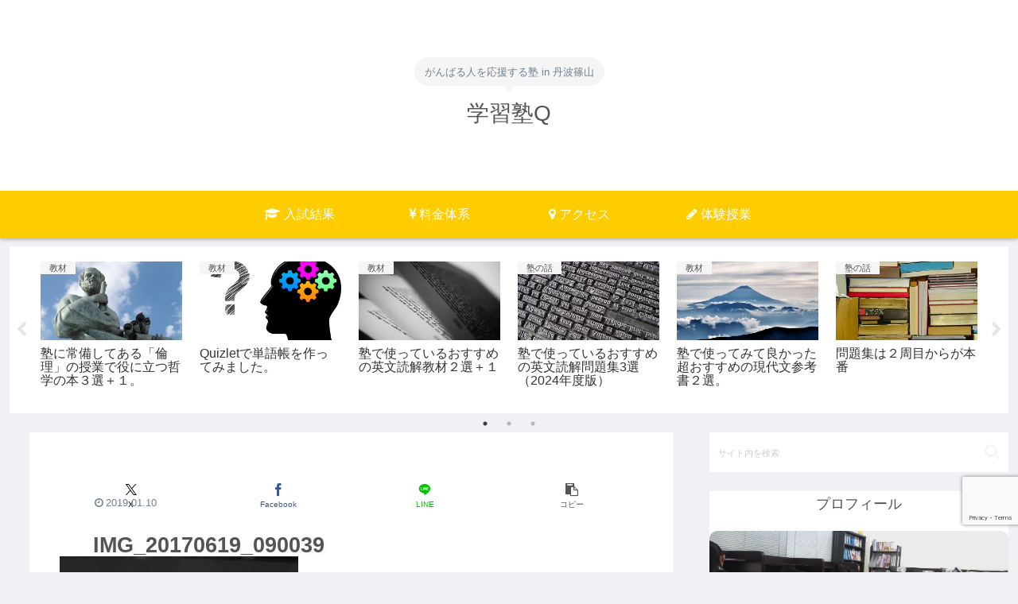

--- FILE ---
content_type: text/html; charset=utf-8
request_url: https://www.google.com/recaptcha/api2/anchor?ar=1&k=6LeIhgErAAAAALrGfaW0o81RdD1b65a3FahGnadx&co=aHR0cHM6Ly8xOXN0dWRpbzkuanA6NDQz&hl=en&v=N67nZn4AqZkNcbeMu4prBgzg&size=invisible&anchor-ms=20000&execute-ms=30000&cb=3athu78tq935
body_size: 48663
content:
<!DOCTYPE HTML><html dir="ltr" lang="en"><head><meta http-equiv="Content-Type" content="text/html; charset=UTF-8">
<meta http-equiv="X-UA-Compatible" content="IE=edge">
<title>reCAPTCHA</title>
<style type="text/css">
/* cyrillic-ext */
@font-face {
  font-family: 'Roboto';
  font-style: normal;
  font-weight: 400;
  font-stretch: 100%;
  src: url(//fonts.gstatic.com/s/roboto/v48/KFO7CnqEu92Fr1ME7kSn66aGLdTylUAMa3GUBHMdazTgWw.woff2) format('woff2');
  unicode-range: U+0460-052F, U+1C80-1C8A, U+20B4, U+2DE0-2DFF, U+A640-A69F, U+FE2E-FE2F;
}
/* cyrillic */
@font-face {
  font-family: 'Roboto';
  font-style: normal;
  font-weight: 400;
  font-stretch: 100%;
  src: url(//fonts.gstatic.com/s/roboto/v48/KFO7CnqEu92Fr1ME7kSn66aGLdTylUAMa3iUBHMdazTgWw.woff2) format('woff2');
  unicode-range: U+0301, U+0400-045F, U+0490-0491, U+04B0-04B1, U+2116;
}
/* greek-ext */
@font-face {
  font-family: 'Roboto';
  font-style: normal;
  font-weight: 400;
  font-stretch: 100%;
  src: url(//fonts.gstatic.com/s/roboto/v48/KFO7CnqEu92Fr1ME7kSn66aGLdTylUAMa3CUBHMdazTgWw.woff2) format('woff2');
  unicode-range: U+1F00-1FFF;
}
/* greek */
@font-face {
  font-family: 'Roboto';
  font-style: normal;
  font-weight: 400;
  font-stretch: 100%;
  src: url(//fonts.gstatic.com/s/roboto/v48/KFO7CnqEu92Fr1ME7kSn66aGLdTylUAMa3-UBHMdazTgWw.woff2) format('woff2');
  unicode-range: U+0370-0377, U+037A-037F, U+0384-038A, U+038C, U+038E-03A1, U+03A3-03FF;
}
/* math */
@font-face {
  font-family: 'Roboto';
  font-style: normal;
  font-weight: 400;
  font-stretch: 100%;
  src: url(//fonts.gstatic.com/s/roboto/v48/KFO7CnqEu92Fr1ME7kSn66aGLdTylUAMawCUBHMdazTgWw.woff2) format('woff2');
  unicode-range: U+0302-0303, U+0305, U+0307-0308, U+0310, U+0312, U+0315, U+031A, U+0326-0327, U+032C, U+032F-0330, U+0332-0333, U+0338, U+033A, U+0346, U+034D, U+0391-03A1, U+03A3-03A9, U+03B1-03C9, U+03D1, U+03D5-03D6, U+03F0-03F1, U+03F4-03F5, U+2016-2017, U+2034-2038, U+203C, U+2040, U+2043, U+2047, U+2050, U+2057, U+205F, U+2070-2071, U+2074-208E, U+2090-209C, U+20D0-20DC, U+20E1, U+20E5-20EF, U+2100-2112, U+2114-2115, U+2117-2121, U+2123-214F, U+2190, U+2192, U+2194-21AE, U+21B0-21E5, U+21F1-21F2, U+21F4-2211, U+2213-2214, U+2216-22FF, U+2308-230B, U+2310, U+2319, U+231C-2321, U+2336-237A, U+237C, U+2395, U+239B-23B7, U+23D0, U+23DC-23E1, U+2474-2475, U+25AF, U+25B3, U+25B7, U+25BD, U+25C1, U+25CA, U+25CC, U+25FB, U+266D-266F, U+27C0-27FF, U+2900-2AFF, U+2B0E-2B11, U+2B30-2B4C, U+2BFE, U+3030, U+FF5B, U+FF5D, U+1D400-1D7FF, U+1EE00-1EEFF;
}
/* symbols */
@font-face {
  font-family: 'Roboto';
  font-style: normal;
  font-weight: 400;
  font-stretch: 100%;
  src: url(//fonts.gstatic.com/s/roboto/v48/KFO7CnqEu92Fr1ME7kSn66aGLdTylUAMaxKUBHMdazTgWw.woff2) format('woff2');
  unicode-range: U+0001-000C, U+000E-001F, U+007F-009F, U+20DD-20E0, U+20E2-20E4, U+2150-218F, U+2190, U+2192, U+2194-2199, U+21AF, U+21E6-21F0, U+21F3, U+2218-2219, U+2299, U+22C4-22C6, U+2300-243F, U+2440-244A, U+2460-24FF, U+25A0-27BF, U+2800-28FF, U+2921-2922, U+2981, U+29BF, U+29EB, U+2B00-2BFF, U+4DC0-4DFF, U+FFF9-FFFB, U+10140-1018E, U+10190-1019C, U+101A0, U+101D0-101FD, U+102E0-102FB, U+10E60-10E7E, U+1D2C0-1D2D3, U+1D2E0-1D37F, U+1F000-1F0FF, U+1F100-1F1AD, U+1F1E6-1F1FF, U+1F30D-1F30F, U+1F315, U+1F31C, U+1F31E, U+1F320-1F32C, U+1F336, U+1F378, U+1F37D, U+1F382, U+1F393-1F39F, U+1F3A7-1F3A8, U+1F3AC-1F3AF, U+1F3C2, U+1F3C4-1F3C6, U+1F3CA-1F3CE, U+1F3D4-1F3E0, U+1F3ED, U+1F3F1-1F3F3, U+1F3F5-1F3F7, U+1F408, U+1F415, U+1F41F, U+1F426, U+1F43F, U+1F441-1F442, U+1F444, U+1F446-1F449, U+1F44C-1F44E, U+1F453, U+1F46A, U+1F47D, U+1F4A3, U+1F4B0, U+1F4B3, U+1F4B9, U+1F4BB, U+1F4BF, U+1F4C8-1F4CB, U+1F4D6, U+1F4DA, U+1F4DF, U+1F4E3-1F4E6, U+1F4EA-1F4ED, U+1F4F7, U+1F4F9-1F4FB, U+1F4FD-1F4FE, U+1F503, U+1F507-1F50B, U+1F50D, U+1F512-1F513, U+1F53E-1F54A, U+1F54F-1F5FA, U+1F610, U+1F650-1F67F, U+1F687, U+1F68D, U+1F691, U+1F694, U+1F698, U+1F6AD, U+1F6B2, U+1F6B9-1F6BA, U+1F6BC, U+1F6C6-1F6CF, U+1F6D3-1F6D7, U+1F6E0-1F6EA, U+1F6F0-1F6F3, U+1F6F7-1F6FC, U+1F700-1F7FF, U+1F800-1F80B, U+1F810-1F847, U+1F850-1F859, U+1F860-1F887, U+1F890-1F8AD, U+1F8B0-1F8BB, U+1F8C0-1F8C1, U+1F900-1F90B, U+1F93B, U+1F946, U+1F984, U+1F996, U+1F9E9, U+1FA00-1FA6F, U+1FA70-1FA7C, U+1FA80-1FA89, U+1FA8F-1FAC6, U+1FACE-1FADC, U+1FADF-1FAE9, U+1FAF0-1FAF8, U+1FB00-1FBFF;
}
/* vietnamese */
@font-face {
  font-family: 'Roboto';
  font-style: normal;
  font-weight: 400;
  font-stretch: 100%;
  src: url(//fonts.gstatic.com/s/roboto/v48/KFO7CnqEu92Fr1ME7kSn66aGLdTylUAMa3OUBHMdazTgWw.woff2) format('woff2');
  unicode-range: U+0102-0103, U+0110-0111, U+0128-0129, U+0168-0169, U+01A0-01A1, U+01AF-01B0, U+0300-0301, U+0303-0304, U+0308-0309, U+0323, U+0329, U+1EA0-1EF9, U+20AB;
}
/* latin-ext */
@font-face {
  font-family: 'Roboto';
  font-style: normal;
  font-weight: 400;
  font-stretch: 100%;
  src: url(//fonts.gstatic.com/s/roboto/v48/KFO7CnqEu92Fr1ME7kSn66aGLdTylUAMa3KUBHMdazTgWw.woff2) format('woff2');
  unicode-range: U+0100-02BA, U+02BD-02C5, U+02C7-02CC, U+02CE-02D7, U+02DD-02FF, U+0304, U+0308, U+0329, U+1D00-1DBF, U+1E00-1E9F, U+1EF2-1EFF, U+2020, U+20A0-20AB, U+20AD-20C0, U+2113, U+2C60-2C7F, U+A720-A7FF;
}
/* latin */
@font-face {
  font-family: 'Roboto';
  font-style: normal;
  font-weight: 400;
  font-stretch: 100%;
  src: url(//fonts.gstatic.com/s/roboto/v48/KFO7CnqEu92Fr1ME7kSn66aGLdTylUAMa3yUBHMdazQ.woff2) format('woff2');
  unicode-range: U+0000-00FF, U+0131, U+0152-0153, U+02BB-02BC, U+02C6, U+02DA, U+02DC, U+0304, U+0308, U+0329, U+2000-206F, U+20AC, U+2122, U+2191, U+2193, U+2212, U+2215, U+FEFF, U+FFFD;
}
/* cyrillic-ext */
@font-face {
  font-family: 'Roboto';
  font-style: normal;
  font-weight: 500;
  font-stretch: 100%;
  src: url(//fonts.gstatic.com/s/roboto/v48/KFO7CnqEu92Fr1ME7kSn66aGLdTylUAMa3GUBHMdazTgWw.woff2) format('woff2');
  unicode-range: U+0460-052F, U+1C80-1C8A, U+20B4, U+2DE0-2DFF, U+A640-A69F, U+FE2E-FE2F;
}
/* cyrillic */
@font-face {
  font-family: 'Roboto';
  font-style: normal;
  font-weight: 500;
  font-stretch: 100%;
  src: url(//fonts.gstatic.com/s/roboto/v48/KFO7CnqEu92Fr1ME7kSn66aGLdTylUAMa3iUBHMdazTgWw.woff2) format('woff2');
  unicode-range: U+0301, U+0400-045F, U+0490-0491, U+04B0-04B1, U+2116;
}
/* greek-ext */
@font-face {
  font-family: 'Roboto';
  font-style: normal;
  font-weight: 500;
  font-stretch: 100%;
  src: url(//fonts.gstatic.com/s/roboto/v48/KFO7CnqEu92Fr1ME7kSn66aGLdTylUAMa3CUBHMdazTgWw.woff2) format('woff2');
  unicode-range: U+1F00-1FFF;
}
/* greek */
@font-face {
  font-family: 'Roboto';
  font-style: normal;
  font-weight: 500;
  font-stretch: 100%;
  src: url(//fonts.gstatic.com/s/roboto/v48/KFO7CnqEu92Fr1ME7kSn66aGLdTylUAMa3-UBHMdazTgWw.woff2) format('woff2');
  unicode-range: U+0370-0377, U+037A-037F, U+0384-038A, U+038C, U+038E-03A1, U+03A3-03FF;
}
/* math */
@font-face {
  font-family: 'Roboto';
  font-style: normal;
  font-weight: 500;
  font-stretch: 100%;
  src: url(//fonts.gstatic.com/s/roboto/v48/KFO7CnqEu92Fr1ME7kSn66aGLdTylUAMawCUBHMdazTgWw.woff2) format('woff2');
  unicode-range: U+0302-0303, U+0305, U+0307-0308, U+0310, U+0312, U+0315, U+031A, U+0326-0327, U+032C, U+032F-0330, U+0332-0333, U+0338, U+033A, U+0346, U+034D, U+0391-03A1, U+03A3-03A9, U+03B1-03C9, U+03D1, U+03D5-03D6, U+03F0-03F1, U+03F4-03F5, U+2016-2017, U+2034-2038, U+203C, U+2040, U+2043, U+2047, U+2050, U+2057, U+205F, U+2070-2071, U+2074-208E, U+2090-209C, U+20D0-20DC, U+20E1, U+20E5-20EF, U+2100-2112, U+2114-2115, U+2117-2121, U+2123-214F, U+2190, U+2192, U+2194-21AE, U+21B0-21E5, U+21F1-21F2, U+21F4-2211, U+2213-2214, U+2216-22FF, U+2308-230B, U+2310, U+2319, U+231C-2321, U+2336-237A, U+237C, U+2395, U+239B-23B7, U+23D0, U+23DC-23E1, U+2474-2475, U+25AF, U+25B3, U+25B7, U+25BD, U+25C1, U+25CA, U+25CC, U+25FB, U+266D-266F, U+27C0-27FF, U+2900-2AFF, U+2B0E-2B11, U+2B30-2B4C, U+2BFE, U+3030, U+FF5B, U+FF5D, U+1D400-1D7FF, U+1EE00-1EEFF;
}
/* symbols */
@font-face {
  font-family: 'Roboto';
  font-style: normal;
  font-weight: 500;
  font-stretch: 100%;
  src: url(//fonts.gstatic.com/s/roboto/v48/KFO7CnqEu92Fr1ME7kSn66aGLdTylUAMaxKUBHMdazTgWw.woff2) format('woff2');
  unicode-range: U+0001-000C, U+000E-001F, U+007F-009F, U+20DD-20E0, U+20E2-20E4, U+2150-218F, U+2190, U+2192, U+2194-2199, U+21AF, U+21E6-21F0, U+21F3, U+2218-2219, U+2299, U+22C4-22C6, U+2300-243F, U+2440-244A, U+2460-24FF, U+25A0-27BF, U+2800-28FF, U+2921-2922, U+2981, U+29BF, U+29EB, U+2B00-2BFF, U+4DC0-4DFF, U+FFF9-FFFB, U+10140-1018E, U+10190-1019C, U+101A0, U+101D0-101FD, U+102E0-102FB, U+10E60-10E7E, U+1D2C0-1D2D3, U+1D2E0-1D37F, U+1F000-1F0FF, U+1F100-1F1AD, U+1F1E6-1F1FF, U+1F30D-1F30F, U+1F315, U+1F31C, U+1F31E, U+1F320-1F32C, U+1F336, U+1F378, U+1F37D, U+1F382, U+1F393-1F39F, U+1F3A7-1F3A8, U+1F3AC-1F3AF, U+1F3C2, U+1F3C4-1F3C6, U+1F3CA-1F3CE, U+1F3D4-1F3E0, U+1F3ED, U+1F3F1-1F3F3, U+1F3F5-1F3F7, U+1F408, U+1F415, U+1F41F, U+1F426, U+1F43F, U+1F441-1F442, U+1F444, U+1F446-1F449, U+1F44C-1F44E, U+1F453, U+1F46A, U+1F47D, U+1F4A3, U+1F4B0, U+1F4B3, U+1F4B9, U+1F4BB, U+1F4BF, U+1F4C8-1F4CB, U+1F4D6, U+1F4DA, U+1F4DF, U+1F4E3-1F4E6, U+1F4EA-1F4ED, U+1F4F7, U+1F4F9-1F4FB, U+1F4FD-1F4FE, U+1F503, U+1F507-1F50B, U+1F50D, U+1F512-1F513, U+1F53E-1F54A, U+1F54F-1F5FA, U+1F610, U+1F650-1F67F, U+1F687, U+1F68D, U+1F691, U+1F694, U+1F698, U+1F6AD, U+1F6B2, U+1F6B9-1F6BA, U+1F6BC, U+1F6C6-1F6CF, U+1F6D3-1F6D7, U+1F6E0-1F6EA, U+1F6F0-1F6F3, U+1F6F7-1F6FC, U+1F700-1F7FF, U+1F800-1F80B, U+1F810-1F847, U+1F850-1F859, U+1F860-1F887, U+1F890-1F8AD, U+1F8B0-1F8BB, U+1F8C0-1F8C1, U+1F900-1F90B, U+1F93B, U+1F946, U+1F984, U+1F996, U+1F9E9, U+1FA00-1FA6F, U+1FA70-1FA7C, U+1FA80-1FA89, U+1FA8F-1FAC6, U+1FACE-1FADC, U+1FADF-1FAE9, U+1FAF0-1FAF8, U+1FB00-1FBFF;
}
/* vietnamese */
@font-face {
  font-family: 'Roboto';
  font-style: normal;
  font-weight: 500;
  font-stretch: 100%;
  src: url(//fonts.gstatic.com/s/roboto/v48/KFO7CnqEu92Fr1ME7kSn66aGLdTylUAMa3OUBHMdazTgWw.woff2) format('woff2');
  unicode-range: U+0102-0103, U+0110-0111, U+0128-0129, U+0168-0169, U+01A0-01A1, U+01AF-01B0, U+0300-0301, U+0303-0304, U+0308-0309, U+0323, U+0329, U+1EA0-1EF9, U+20AB;
}
/* latin-ext */
@font-face {
  font-family: 'Roboto';
  font-style: normal;
  font-weight: 500;
  font-stretch: 100%;
  src: url(//fonts.gstatic.com/s/roboto/v48/KFO7CnqEu92Fr1ME7kSn66aGLdTylUAMa3KUBHMdazTgWw.woff2) format('woff2');
  unicode-range: U+0100-02BA, U+02BD-02C5, U+02C7-02CC, U+02CE-02D7, U+02DD-02FF, U+0304, U+0308, U+0329, U+1D00-1DBF, U+1E00-1E9F, U+1EF2-1EFF, U+2020, U+20A0-20AB, U+20AD-20C0, U+2113, U+2C60-2C7F, U+A720-A7FF;
}
/* latin */
@font-face {
  font-family: 'Roboto';
  font-style: normal;
  font-weight: 500;
  font-stretch: 100%;
  src: url(//fonts.gstatic.com/s/roboto/v48/KFO7CnqEu92Fr1ME7kSn66aGLdTylUAMa3yUBHMdazQ.woff2) format('woff2');
  unicode-range: U+0000-00FF, U+0131, U+0152-0153, U+02BB-02BC, U+02C6, U+02DA, U+02DC, U+0304, U+0308, U+0329, U+2000-206F, U+20AC, U+2122, U+2191, U+2193, U+2212, U+2215, U+FEFF, U+FFFD;
}
/* cyrillic-ext */
@font-face {
  font-family: 'Roboto';
  font-style: normal;
  font-weight: 900;
  font-stretch: 100%;
  src: url(//fonts.gstatic.com/s/roboto/v48/KFO7CnqEu92Fr1ME7kSn66aGLdTylUAMa3GUBHMdazTgWw.woff2) format('woff2');
  unicode-range: U+0460-052F, U+1C80-1C8A, U+20B4, U+2DE0-2DFF, U+A640-A69F, U+FE2E-FE2F;
}
/* cyrillic */
@font-face {
  font-family: 'Roboto';
  font-style: normal;
  font-weight: 900;
  font-stretch: 100%;
  src: url(//fonts.gstatic.com/s/roboto/v48/KFO7CnqEu92Fr1ME7kSn66aGLdTylUAMa3iUBHMdazTgWw.woff2) format('woff2');
  unicode-range: U+0301, U+0400-045F, U+0490-0491, U+04B0-04B1, U+2116;
}
/* greek-ext */
@font-face {
  font-family: 'Roboto';
  font-style: normal;
  font-weight: 900;
  font-stretch: 100%;
  src: url(//fonts.gstatic.com/s/roboto/v48/KFO7CnqEu92Fr1ME7kSn66aGLdTylUAMa3CUBHMdazTgWw.woff2) format('woff2');
  unicode-range: U+1F00-1FFF;
}
/* greek */
@font-face {
  font-family: 'Roboto';
  font-style: normal;
  font-weight: 900;
  font-stretch: 100%;
  src: url(//fonts.gstatic.com/s/roboto/v48/KFO7CnqEu92Fr1ME7kSn66aGLdTylUAMa3-UBHMdazTgWw.woff2) format('woff2');
  unicode-range: U+0370-0377, U+037A-037F, U+0384-038A, U+038C, U+038E-03A1, U+03A3-03FF;
}
/* math */
@font-face {
  font-family: 'Roboto';
  font-style: normal;
  font-weight: 900;
  font-stretch: 100%;
  src: url(//fonts.gstatic.com/s/roboto/v48/KFO7CnqEu92Fr1ME7kSn66aGLdTylUAMawCUBHMdazTgWw.woff2) format('woff2');
  unicode-range: U+0302-0303, U+0305, U+0307-0308, U+0310, U+0312, U+0315, U+031A, U+0326-0327, U+032C, U+032F-0330, U+0332-0333, U+0338, U+033A, U+0346, U+034D, U+0391-03A1, U+03A3-03A9, U+03B1-03C9, U+03D1, U+03D5-03D6, U+03F0-03F1, U+03F4-03F5, U+2016-2017, U+2034-2038, U+203C, U+2040, U+2043, U+2047, U+2050, U+2057, U+205F, U+2070-2071, U+2074-208E, U+2090-209C, U+20D0-20DC, U+20E1, U+20E5-20EF, U+2100-2112, U+2114-2115, U+2117-2121, U+2123-214F, U+2190, U+2192, U+2194-21AE, U+21B0-21E5, U+21F1-21F2, U+21F4-2211, U+2213-2214, U+2216-22FF, U+2308-230B, U+2310, U+2319, U+231C-2321, U+2336-237A, U+237C, U+2395, U+239B-23B7, U+23D0, U+23DC-23E1, U+2474-2475, U+25AF, U+25B3, U+25B7, U+25BD, U+25C1, U+25CA, U+25CC, U+25FB, U+266D-266F, U+27C0-27FF, U+2900-2AFF, U+2B0E-2B11, U+2B30-2B4C, U+2BFE, U+3030, U+FF5B, U+FF5D, U+1D400-1D7FF, U+1EE00-1EEFF;
}
/* symbols */
@font-face {
  font-family: 'Roboto';
  font-style: normal;
  font-weight: 900;
  font-stretch: 100%;
  src: url(//fonts.gstatic.com/s/roboto/v48/KFO7CnqEu92Fr1ME7kSn66aGLdTylUAMaxKUBHMdazTgWw.woff2) format('woff2');
  unicode-range: U+0001-000C, U+000E-001F, U+007F-009F, U+20DD-20E0, U+20E2-20E4, U+2150-218F, U+2190, U+2192, U+2194-2199, U+21AF, U+21E6-21F0, U+21F3, U+2218-2219, U+2299, U+22C4-22C6, U+2300-243F, U+2440-244A, U+2460-24FF, U+25A0-27BF, U+2800-28FF, U+2921-2922, U+2981, U+29BF, U+29EB, U+2B00-2BFF, U+4DC0-4DFF, U+FFF9-FFFB, U+10140-1018E, U+10190-1019C, U+101A0, U+101D0-101FD, U+102E0-102FB, U+10E60-10E7E, U+1D2C0-1D2D3, U+1D2E0-1D37F, U+1F000-1F0FF, U+1F100-1F1AD, U+1F1E6-1F1FF, U+1F30D-1F30F, U+1F315, U+1F31C, U+1F31E, U+1F320-1F32C, U+1F336, U+1F378, U+1F37D, U+1F382, U+1F393-1F39F, U+1F3A7-1F3A8, U+1F3AC-1F3AF, U+1F3C2, U+1F3C4-1F3C6, U+1F3CA-1F3CE, U+1F3D4-1F3E0, U+1F3ED, U+1F3F1-1F3F3, U+1F3F5-1F3F7, U+1F408, U+1F415, U+1F41F, U+1F426, U+1F43F, U+1F441-1F442, U+1F444, U+1F446-1F449, U+1F44C-1F44E, U+1F453, U+1F46A, U+1F47D, U+1F4A3, U+1F4B0, U+1F4B3, U+1F4B9, U+1F4BB, U+1F4BF, U+1F4C8-1F4CB, U+1F4D6, U+1F4DA, U+1F4DF, U+1F4E3-1F4E6, U+1F4EA-1F4ED, U+1F4F7, U+1F4F9-1F4FB, U+1F4FD-1F4FE, U+1F503, U+1F507-1F50B, U+1F50D, U+1F512-1F513, U+1F53E-1F54A, U+1F54F-1F5FA, U+1F610, U+1F650-1F67F, U+1F687, U+1F68D, U+1F691, U+1F694, U+1F698, U+1F6AD, U+1F6B2, U+1F6B9-1F6BA, U+1F6BC, U+1F6C6-1F6CF, U+1F6D3-1F6D7, U+1F6E0-1F6EA, U+1F6F0-1F6F3, U+1F6F7-1F6FC, U+1F700-1F7FF, U+1F800-1F80B, U+1F810-1F847, U+1F850-1F859, U+1F860-1F887, U+1F890-1F8AD, U+1F8B0-1F8BB, U+1F8C0-1F8C1, U+1F900-1F90B, U+1F93B, U+1F946, U+1F984, U+1F996, U+1F9E9, U+1FA00-1FA6F, U+1FA70-1FA7C, U+1FA80-1FA89, U+1FA8F-1FAC6, U+1FACE-1FADC, U+1FADF-1FAE9, U+1FAF0-1FAF8, U+1FB00-1FBFF;
}
/* vietnamese */
@font-face {
  font-family: 'Roboto';
  font-style: normal;
  font-weight: 900;
  font-stretch: 100%;
  src: url(//fonts.gstatic.com/s/roboto/v48/KFO7CnqEu92Fr1ME7kSn66aGLdTylUAMa3OUBHMdazTgWw.woff2) format('woff2');
  unicode-range: U+0102-0103, U+0110-0111, U+0128-0129, U+0168-0169, U+01A0-01A1, U+01AF-01B0, U+0300-0301, U+0303-0304, U+0308-0309, U+0323, U+0329, U+1EA0-1EF9, U+20AB;
}
/* latin-ext */
@font-face {
  font-family: 'Roboto';
  font-style: normal;
  font-weight: 900;
  font-stretch: 100%;
  src: url(//fonts.gstatic.com/s/roboto/v48/KFO7CnqEu92Fr1ME7kSn66aGLdTylUAMa3KUBHMdazTgWw.woff2) format('woff2');
  unicode-range: U+0100-02BA, U+02BD-02C5, U+02C7-02CC, U+02CE-02D7, U+02DD-02FF, U+0304, U+0308, U+0329, U+1D00-1DBF, U+1E00-1E9F, U+1EF2-1EFF, U+2020, U+20A0-20AB, U+20AD-20C0, U+2113, U+2C60-2C7F, U+A720-A7FF;
}
/* latin */
@font-face {
  font-family: 'Roboto';
  font-style: normal;
  font-weight: 900;
  font-stretch: 100%;
  src: url(//fonts.gstatic.com/s/roboto/v48/KFO7CnqEu92Fr1ME7kSn66aGLdTylUAMa3yUBHMdazQ.woff2) format('woff2');
  unicode-range: U+0000-00FF, U+0131, U+0152-0153, U+02BB-02BC, U+02C6, U+02DA, U+02DC, U+0304, U+0308, U+0329, U+2000-206F, U+20AC, U+2122, U+2191, U+2193, U+2212, U+2215, U+FEFF, U+FFFD;
}

</style>
<link rel="stylesheet" type="text/css" href="https://www.gstatic.com/recaptcha/releases/N67nZn4AqZkNcbeMu4prBgzg/styles__ltr.css">
<script nonce="zlOacuNn77PEmPBIeBIq8A" type="text/javascript">window['__recaptcha_api'] = 'https://www.google.com/recaptcha/api2/';</script>
<script type="text/javascript" src="https://www.gstatic.com/recaptcha/releases/N67nZn4AqZkNcbeMu4prBgzg/recaptcha__en.js" nonce="zlOacuNn77PEmPBIeBIq8A">
      
    </script></head>
<body><div id="rc-anchor-alert" class="rc-anchor-alert"></div>
<input type="hidden" id="recaptcha-token" value="[base64]">
<script type="text/javascript" nonce="zlOacuNn77PEmPBIeBIq8A">
      recaptcha.anchor.Main.init("[\x22ainput\x22,[\x22bgdata\x22,\x22\x22,\[base64]/[base64]/[base64]/[base64]/[base64]/UltsKytdPUU6KEU8MjA0OD9SW2wrK109RT4+NnwxOTI6KChFJjY0NTEyKT09NTUyOTYmJk0rMTxjLmxlbmd0aCYmKGMuY2hhckNvZGVBdChNKzEpJjY0NTEyKT09NTYzMjA/[base64]/[base64]/[base64]/[base64]/[base64]/[base64]/[base64]\x22,\[base64]\x22,\[base64]/Dg1g1T1fDs8OASQbDisOEwrQIw5tyVMOlcjdHfsOGJ2Njw6FYwpAyw67Dg8OAwoIjCjVGwqFEH8OWwpHCl1l+Wjp0w7QbLHTCqMKawrt+wrQPwrHDl8Kuw7cKwq5dwpTDpMK6w6HCunXDrcK7eBBRHlNewohAwrRRXcOTw6rDsXEcNh/DiMKVwrZ6wrIwYsKNw6Vzc1fCnR1ZwqM9wo7CkiPDojs5w47Dm2nCkwfCjcOAw6QcHRkMw5ZZKcKuWcKXw7PChH3ChwnCnQDDusOsw5nDosK+ZsOjAMObw7pgwq8ICXZFdcOaH8O/wq8Nd3JyLlguTsK1O016TQLDlMK3wp0uwrMuFRnDkcO+ZMOXKMKnw7rDpcKdEjRmw47CjxdYwph7E8KIacKEwp/CqHfCm8O2ecKawoVaQz/DvcOYw6hEw6UEw67CusOVU8K5SStPTMKvw6nCpMOzwowcasOZw63ClcK3SntHdcK+w4QbwqAtUcOlw4oMw7weQcOEw7ITwpNvPcOFwr8/[base64]/CtsKEAh5NbsKEQTAewoVeFTIpTHlhH1kCw7fDlsKDwpTDtXzDmD5zwrYxw7zCu1HCssOFw7o+JAQMKcOLw6/DnFpJw6fCq8KId1HDmsO3E8KIwrcGwrrDsnoOQB82K2XCl1x0PcOTwpMpw5NmwpxmwqLCosObw4h+Vk0aIMKKw5JBTMKBJsOqJiPDlXouw5LCnXPDqsKbTkTDl8OcwqrDs3IuwpLCqsKzcsOUwo/DkHQIEhvCsMKzw6zClsK1O3lNV0s3RsKnwprChMKKw57DgHHDkiXDuMKqw7HDoQlnZMKKScOTQnRhc8OVwqgAwqwXHVXCocOrRhB/BsKdw6fCvDZvw5NbVEEBbWbCiUjCssKIw7PDr8OPMDDDl8KFw4jDssKvbB9yGXHCg8OVQ3LChD47wqd2w71ZOVnDn8Oiw41VEU1MLsKfw7J/U8Kuw5p/GXl4K3DDqFoKbcO0wp1XwrrClyjCjcO1wqdLdMO3f3J/[base64]/CuQPDk8KlBMOLwqrCk8KEMgAvEwnDgD4ZVCF+OMODw50MwqVkeG0hYMKTwp45QMONwqd3Q8OBw50nw7XCrTLCvgFwFsKfwpfDucKQw6TDpcO+w47DsMKAw4LCp8K6w5Vvw4R2U8O+dMKbwpN3w77ChBJMGE8WCcKgDDJucMKMLDjDljh/CkYtwp7CvcOWw77CrMK8d8OpcsKaQ2Mfw6l8wq7DmkowW8OZdkfDsCnCssOzEjPCrcKSGMKMZUVtb8OKBcOiZXPDtiQ+wpF3wod+TsK5w4TDgsKVwqTCosKSw5pcw6U5woTCpVPDjsKYwqbCl0DCtsOkwpcZJcKWFD/ClMOOD8KoXsKvwqvCuxLCtcK9ccKkAkYsw43CrcKYw5U/B8Kew4HCsCHDlsKSYsKIw5ptw5HCucOswqfCv2s5wpcDwpLDj8K5H8KOw5vDvMKCdMOfawpnwr4awop/w6HCiyHCo8OcdCtSw6fCmsK9bQxIw4jDjsOlwoN5wo3Cm8KFw5rDkXVMTXrCrFQmwpfDjMOUDxDCnsO0c8KfN8OUwpbDrzxHwrjCu0wALmnDqMOCTEpSQDpbwqR/w5NYG8KgTMKUTSM+HQLDnsKYWDwJwrcjw4BGNsO3cHM8wrPDrQpzw4nCkFRhwpvCr8KmQQtxcWcwNCsjwq7DksK8wrZ+wrrDv1jDocKJHsKhBHjDvcKqeMKYwrDClj3ChMOwdcKaZ03CgzjDk8OcJAnCmg3DgMK7fsKbEn8KS1lPC1fCgMKhw4QGwpNQBi10w7/CrMK0w4bDgcKhw7XCtAMbJcORAw/Dthhnw6rCu8O5YMOowpXDgATDoMKhwqRcH8KTwpTDg8OMTx0/NcKhw7DCulQmbW57w7rDtMK8w7URcTXCucKZw7fDhsKdwo/CvB0tw5lDwqHDvDzDvMOCYll2CEQzw55pScKaw5RyU1LDo8K+wpbDuGgJJ8KiHsK5w7MFw4xJD8OMNWrDnnMId8OVwolVw5dDH2RYwq1PMlfCr2/DkcOYw7sXTcKGel7CuMOzw4PCplnCvcObw7DCnMObasOUCE/CqMKBw7jCpxgcV2LDsXLDnQvDvMKjRW19WcKxEsOyNXwEXDMnw55UOlLCgXssHGVEfMOyczzDisOIwqHDh3cBLMOxYRzCjyLDncKJG2B0wrRLHSfDq0YYw53DqTzDq8KjcCPCq8Ojw4UKHsO/HcKiYnHDkzIPworDph7Co8K/wq/DlcKlO2dEwpBMwq8YBsKcScOWwpfCoWhDw7vCtClPwo7ChHfCjEELwqgrXcO9WsK2wq4eLwTDlTAfMcKVGXPCo8KTw5UewqZDw658woPDrcKTw5HCvXTDhlVjCMKDREZLOErDoTAIwqbChRnChcO2MyEiw7sxLW10w7/CqsK1BWzCqxYpS8Ond8KAAMO0NcOew5VdwqXDsz04FlLDtEbDm1LCnD9oVMKTw5xOBMO0E1wGwrPDo8K7fXlMacO/BMKawpPCpA/ClwIjFn9/[base64]/AMKnTnfDmhTCrDrCqHdxwqQgT8KXV8OMwpfCkVRISnfCr8KMMStEw6Bdwqo+w60xQTQlwpMmLQvCpynCqWB6wqPCkcK3wrB/w57Dl8O8a1Q1C8Kea8O1wpdsUsOHw7d/EFgYw5zDmA4EXsKFU8OmZsKUw5wQY8O2w7LCtAECFzdSRMOnKMKJw7kAH2LDmnF9CcONwr/[base64]/[base64]/[base64]/CkmLDisK9w6RFRxfCunTClcKhX8Ojw6TDs1xIw53DoS4owo3DpFHDtiYgXMO6w5IBw7MKw6TCucO1w5LCvVtURArDt8OLT15LWsKBw5gwECvCtsOLwrDCoDlSw7B2QUQew5gqw7/Cu8KCwpsGwovCp8OLwr13woIWwrBFIW/[base64]/[base64]/[base64]/BcKxw44Mw70+w43DjcOqw4NKPcKVw4vDmBBFesKGw5Fewqwhw7Vpw5wyT8KBLsOaBMOVBQM4LDV+egfDmkDCgMK0MsOFw7BicS1mKsKGw6zCoz/[base64]/[base64]/[base64]/DoD/DmsOEw68aTsKSwo7DhH/DkGLDr8KgwrIEXERZw7lawrMfW8O0BMOxwpTDrgHCqD7Ct8OcTCQ/[base64]/w4lfw6MIw44cw6zCuj8Xw7YzwotSw7cTecKTLMKBdMOhwow8A8O7wrh7U8Otw6AUwoxCwqcaw6bCvMO/O8O6w47CkhUPwpNzw58BTDp2w7/DvcKLwrXDoV3CrcO/N8KVw7kGdMOHwrZ/AFHCosOkw5vChl7Cq8K0CMKuw6jCvW7ClcK7wowhwrnDomJITCVQLMOHwqUdwq/CkcK/a8Oww5TCrsK7wrTCnMOXdgEaG8KBK8KZVggIJGfCqTN6wrY7cWzDucKIFsOwVcKrwrUowp7CoSJ1w5HCj8KySMOZMkTDlMKYwrteUSrClMO8TUkkwqE2V8Kcw6I1w6PClFvCjyHCrCLDrcOtF8Kowr3DlgbDnsORwrzDlFxkOMKCOsKNw4DDkQ/DkcKCY8KHw7HDlMK/LHd0wr7CpHPDuj/DikpOAMOiS3NbA8KYw6HDucK4eU7CiijDtAzDtsKcw70ow4o0V8O+w6XDgsOaw788wrBQDcOXLkxNwoEWX1/DrcOYSMOlw7PCnEYpASDDpDXDrsKYw7zCosOQwrHDmgIMw7jDjWjCp8Opw5wSwoPDqytJSMKNMMKKw6fCvsOPEQnCrkdWw4/Cp8OkwrJYwobDrnTDicKkUyFGNRMHKz14ecOlw53ClHwJY8Ojw4VtJcK4NBXCn8OKwp7DncOSwqoZQUwoESk5azNCbsOMw6R/[base64]/Ckl3DsHwzwoh5SMOwKU97cMOBwoHChXtYwo1pwqPDgRpOw6bDq2I+VCbCt8KLwqw5ecOYw6TCicOuwrVfN3/[base64]/N8KfWmkdw5/ClEXDsUnCvcK1WMOkwpnDvDEHHmrCmC/[base64]/[base64]/CoMKIMhdLC8Ofw6PDmcKDw7/CnwnCtMOAMGHCpsKJw6otwovCrjvCpcOGIsOHw4liJGs6wqbCmhNRTB/DkQQ0Qhgjw40Ew6rDvcOaw6gETC4+OS8Fwp7DnFvCi1k0OcKzHS/DmcObRSbDhEDDhcK2QiZ5W8OCw7TDg1gsw6rCgcKKU8Orw7jCtMO5w5xGw6XDp8K3fy/[base64]/CtEIfw4oWwo7DscKQwpnDscOhfSlBwqdES8KGfAsXJVzDlVRBMlVbwrgROmJlZBROQlhQWiIZw6o/NlrCssOmdcOOwrrDlyzDmcOlEcOIYH9ewr7Cj8KCTjk1wr48Q8KKw6jDhSvDtMKQeSTCpsKXwrrDgsORw5wiwrTCqcOdT0wCw4HCvUbCsSnCgWEgZzQTTCgowoLCu8O3wqoyw4fCtsKBQXLDj8KyQDrCm1DCmzDDmAZ8w4M3wqjCnBd1w4jCjyNKH3rCuTQabw/DrTkHw4TCq8ODLsOIw5XCrMKjAcOvB8Klw6Qmw4U9wrLDmRvCvDtMwpDCrCMYwr7Cj3TCnsONN8O6OSpIFcOMGhU+woXCssO4w6twfcKMfTHDjyXDjCfCrsKSFBAMdMOzw5HChwXClcOXwpTDs2pla2fCvcOZw6zCmsOxwprCrTxGwojDssKvwqNLw4sMw64XF3N9w5/[base64]/DpybConVBw6vDjcOoPijDgAU5YzTCuGgvABtnXFLCs0hPwrY6w5olLhYHwqVNMMKqJ8KvLsOVwqnCjsKswqLCh0XCmipKw5Rew6k7CBTCnU7Ch2EqVMOOw48iRF/ClcOKN8K6d8OSWsKoSsKkw57Du2LCvljCom9uOcK5Z8OeMcOpw4p2BR51w7EBaDxIWcOaZzEVGMK7eE0hw5vChTUuKgwcNMOaw4YEbmbDvcOyGMOcw6vDqlcYMcO/[base64]/[base64]/w7dMBcKCTsKbw4LCtMOjwrNPZsOAwpfDpAfCn8ODwonDucOyNmQ3MQ7Dt0LDuWwjDMKSBC/DtsKhw707bx5HwrvChsK0dxrComYZw4XCog4XL8KaKMO2w6hpw5VOYCBJwpHDuxHDmcKrPDVXeAsBfWfCpsO2CCPDpSvDmk0eHcKtw6XCjcK5LiJIwogKwq/[base64]/[base64]/DpMOjHcKQNsO/wqVDLMOrXsOUd1HDn8K6w6fDhBzCrcOUwq8fwrvCr8K3wozCtDBawqPDg8OJNsOzasOUdsOzM8Oww7FXwrPCmMOsw7DCvMOnw7XDsMK2YcK7w7B6w45QM8K7w5ACwqrDoj8HcXQIw7VzwrtuLih1T8OswqHCg8KFw5bCuizDpigjd8ODccO/E8Kpw53DmMKAcS3Do0VtFw3Do8OyHcO4DXAlTcKqPlHDm8ODWsK1wrjCqsOfKsKGw6jDvmPDjDPDqnPCqMOKwpfDusKVFVI/[base64]/[base64]/CgcORwoBzDMKNwqvDu8O4Y8OKQcKRwqrCnMKxw4/DnApKw57CjsKtasK2Q8K0UcKAIkfCsUzDqMOQNcKeBiQlwqV7wpXCi1nCo14NGcOrNHjCqg8jwp4pJX7Dix/DsFvCo2nDm8Oow5TDp8KxwpXCvx/DkX/[base64]/[base64]/ChsKlFw3CsTXDnD1JM8OdZFbCkA/[base64]/ChsK/KcK9H8OEGjRWw5Mzw73DoGdbwobDkGF7SMOASkbCi8KzGsOYXidMNMOswoQ1wqRnwqDDgljDol5uw7AVP0PCmMOnwo/DiMKNwoY0YycBw6lLwonDpsOVw70Iwqw8wr7CnWMhwqpOw4pFwpMQw5VYwrLCuMKIRXPDpHEuwql9aF8fwqfCp8KSJsKYND7Cq8K1ZMOBwp/DvMO9csKtwo7Cs8KzwoV2woM9FMKMw7Abwr09FGVwTU4tNsK5QR7DocKze8OyYcKzw68Mw4xQdQR5P8OPwp/[base64]/fynDtlvCvhHDlA7ChMKdb0/Dg1zDjsO+w7wKwpLCii80woTCs8OpScKYcwFCUlAMw6NlUsKFwqjDqHVRBcKNwpoxw54vCG7CpQNFeUweHhPCiHtJeBDCgynDk3Zpw63Ds1Fdw7jCv8OJU1Ztwp/[base64]/w7PDu8OiZsOYLi8Vw73CgMOUwqgea8KSwrI/woLCszBbAcOVLg/Ck8O3NwXCkXLCjXPCicKPwpXCn8KzNh7ChsObJSkrw4g5ASYow5pDVzjCoxbDpGUnC8OvBMK7wrHDrhjDscOKwo/Cl1PDgUvCr0DCo8K/w75Ww44gA3whKsK2wqPCkSvDucOxwp7CqD1JPkpZFAzDh0l1w5/DsDd4wqtqL3jCq8K2w6fDgsOzc3nCqifCnMKPHMOQJms2worDhcOSwo7CnHkzK8OYA8OywrvChEbCijrCum/CpDDCt317AsKVC1t1MVdtwqdGfMKPw4sjb8O8dQljKTHDrljDl8K3a1nDrwFbPMOoDlHDksOrE0TDk8OUUcOhIikKw4nDmsKhYhvChsKsUmLDu0V/wr9RwqdgwqA/[base64]/[base64]/AW5fwoHCn8OgwrPCrMOSMAQzwosBUMKbRVLCjUvCmcKfwpYHJX9hwo1Bw7h3C8OBGcOlw7oDWHZ5dS7CisOYYMOIZ8KwOMOrw7h6woEMwp/DhMOlwqhPOlbCsMOMw7MtODHDlcOMw7XDisKow45kwqgQAFfDoyvCojTCi8OTw5nCuB8lV8K0wpHDg0FJNxHCsScrwq9IA8KFenVKcnrDiURbw4FhwpnDtBTDtQAQwpZ2LnHCvlrCqsOQwqxyNnvCiMK+wrPCu8O1w7J/QcOwVDLDk8KUO0R/[base64]/SVciesKgAMOALX/[base64]/CrsO+I8KkJwBcwqTCul5dw6EgfnzCjzxAw6NawpNTw4NPbiDCgw/Cr8KlwqXCisKYw6vDtnXCqMOswpNzw4pnw413IcK/acKRTsKsbC/CoMKVw5LDgivCp8O4w5kMw5HDtXvDo8Kzw7rDqMOFwoTClMOBS8KQMcKBc28Cwqcmw5tZClfCqXLCiGLCocO/[base64]/CgFETw63Dv3bCgMOxe2waAVFdaEzCkF1kw6zClGPDmcK6w6XDoT/DscOQX8Kiwp7CrcOKPMOtCzPDgyo3J8OZQUzDisO3TMKaT8Kxw4HCg8K3wqQPwp7CuW/CsxpMUWVqckLDqWfDrcOHV8OTwr7Cg8K/wqbCksOvwpptd3EUJToLbVE4ScOJwqfChgnDv3U/[base64]/a8O1wpt3w5PCicK4wo09acOQIMKIVcKLFlp5w6Ixw53CqsOxw73Cg2rChGR3YHs4w4LDjRgXw7lTIMKEwqt7Q8OWLTlyTXYQeMOuwozCiycVBsKXw5J8W8OyMMKfwovCgkIvw5HDrsKwwo5uw6MEWsOJworCjgvChsOKwpDDl8OQAsKxUS3Dn1HCgDnDuMKowp/CqMKgw7FIwqcTw7/[base64]/DmVjDuUMmwq7DuTDDhFshXsOuAMKUwoXCpgLDjifDm8KawqEgwqZWBMOnw5oXw7QgVMK4wo0mNcOVeHViG8OzIcOkUABDw7gYwrbCv8Ofwr1Zwq/CghfDsBpATSHCixnDsMK5w7Y4wqvCizrCpRFgw4DCosKtw5DCnzQ/wrTDtUDDjsK1bsK4w5fDuMOGwrrDjhZvwpp4wpPCrcOXOsKGwq3CjAM8ElBSScKrwoFGawEVwqt0QsKUw6nCocOVGVHDm8Ocf8K6Q8OHREskw5PCjMKgcirCgMKFfR/[base64]/RsOCTUzCoj81HMKRwp/[base64]/[base64]/[base64]/CgCRawqfDoFhNRWDCmwzCrCbDrMKKwofDgcOJemXDrgTCjsOoWDdrw7fDmGtQwpceSMKkEsKyXFJQw51HcMK5KWQ7wpU6wo3DpMKnB8K7XznChFfCp2/DkDLDv8KSw6rDpsOTw6JJMcOiDRJ1Z1cvPAnCg0/CmwrCslnDkmYpAcK+O8KywqvCmQbDg1fDocKmaSPDosKqJcOKwrTDhcOkVMO6I8O2w68VI2Ulw43DnibCrsOmw6XCiTTDpXDClAcbw7bCvcOuwp4fV8KAw7TCkWvDosOTLCTDjMOfwoIOcRF4K8KIE0xIw5t4fsOWwo/CucKCAcOcw5TDg8KXwrTDgRRAwoQ0wqs7w5nCjMOCblDDglbChcKhRD0ywoY0wpBgO8OjUzc5w4bCl8Oaw6pNDwJ/[base64]/DnBrDoUwawrxzwq7DhcK/VsKtwpNJw5BQX8OXwrp5wo4+w67DnXDCosOTw7kdR3tpw741QibDkVrCkGVSFwFBw5ZJGXJ6wo8kBsOUUMKPwrXDlmTDtcKmwqnDtsK4wpspWgPCqGZpwokkH8OCw5jCvmhBWH/[base64]/CmHbDlzDCicK3PipCwrvDiFXCqcKdw5vDqMKVCwshasOhwrLCrT3Cv8KDHDpQw5ADw57DgHPDly5ZJsOfwrjCkMORNknDn8K/H2rDoMKWT3vClsKDbwrCmWUVb8K4RMOrw4LCqcOdwrXDqVzDv8KPw55hBMOQw5Rtw6bDiibCtzfCn8OJORvCmgrChsORflDDssOUw7TCoQFuI8OqciXDjsKPTcKIYMOvw6IWwqRjw7rDi8K/worCkcKTwoU/[base64]/DncKHQMOew7Mew6oww7rChMKBwqZJWWvDlhoZUiMiwpfDncKABsOIwozCti5MwrI4HSTCiMOZX8O9OcKnZcKJwqLCoW9TwrvCh8K1wr5LwrrCpkHDo8K9YMOgwrpuwrfCiArCnGZNSzLCtMKSw75gX0/CtE/Cm8K7ZGvDnwgwIRrDni7CgsOPw7Z9bG1DKMORw63CuXN6wofClsKsw447wpVCw6Myw6gUBMKPwpbCvsO5w610JFVqDMKKemTDkMKgLsKxwqQDw7Qxwr51R1t5wqDCjcORwqLCsn4Uwod0wpF7wr8ewrbCskDCqi/DksKTCCXCosOUVl/CmMKECEvDj8OibVd0Xm5Owq7DujQywpR6w7BGw4Jew6Vga3TCuWhRTsOww7fCr8KVP8KkURDDp34yw7d+w47CpMOrXV5cw43DmcKtMXPCgMKkw6bCo03DmMKIwp9WGsKVw5cZZiLDtMK3wpPDvxfCrgHCisOgAWLDmsO+Wl3DocK+w6sgwp/Chwlbwr3CtgPDuTHDnsKNw7PDh2p8w6LDpMKew7TChlXCocKNw43DosOXa8K4LgxRPMOqXG55P11lw65yw53Csj/[base64]/KFzCvRzCi8KGw6dKasOaK8K8w6wpNMKNw4rDk3EWw43DrnHDjwMQNxt1wpN2V8KgwqXCv1/Dl8K9w5XCjwAFW8OFB8KyS0DDqwTDsy4aGnjDmX5qbcOGMwHCucOywq1DS2bChjXClDPCvMOZRcKkYcKgw67DiMO1w7sBDkJswpHCt8O0JsOjNwcnw4g9w4LDmQwjwr/Cl8KLwrnCmcOww6pOAl5pOMOqV8K0wonCoMKLEDTDrcKAw5hccsKBwox7w6kYw5LCg8O1LMKwKkUwXsKQRSLDlcKkHGlVwr43wpU3XcODRcOUbTpawqQYw4DCisODQynChcOswpjDo0t7XsOhbjUGI8OWDyHCi8ONYMKOSMKZBW3CnATCgMK/RVASRSRLwqohfiM0w5PCmj7DpCbDtzXDgQ1+LsKfGzIiw6pKwqPDm8K+w6DDiMK5ZQZ1w4nCozBGw7ZVXR1zCzPCnwHDiXjCm8OVw7IIw77CicO1w4RsJRkcTsOuw53CkgjDjzvCpMOSPsOewqzCmEfCoMKZCcKIw4QYPgMjOcOrw7FLNT3DnMOOLMKyw7vDkGs5XA/Cohs0wqUAw5jCsA7CixBAwqXDt8KQw5Uew7TCnW0eOMOXVlk/wrFiA8KQUg7CssKoRiTDlVNiwpdJYMKJG8OxwoFAfcKGTAjDp0tLwp4hwqx+eA1gcsKzQsKwwpZzesKoB8OLTlU3woTDlwXCicKzwr9NMW0yMTQFw5rDg8OGw6TCm8OkTGzDlEdUWcKyw6QeeMO/w4/Cq0kMw6LCuMKiMC5Bwo07TcO6BsKGwptIElLDuUhuQMOYIlvCqMKBBcKrQH7DglvCqMO3XycTw6p7wpXDkDTDgjjCrjTClsOZwo7DtcKtBMKBwq5lDcO/[base64]/DpsKMwpXCpcKQKMK7f8Ojw6pQBcKrw6N4HsOmw7HCisKzYMKDwqEfJcK4wrtCwp7ClsKkCMONQnfDqwEFTMK3w6kwwphUw59Rw7lQwo/CpTJeBcKwPsOiw5oowpzDssO9NMK+UyTDicK3w5rCt8KTwoEBd8OYw7rCvwEYAMKDwq17UWtTasO1wp9KSjVNwpJiwrYpwp/[base64]/wpnCh8KSCG/CmcKWd1VWJ8KrKsO/HAvCucOWw7hAw5PCoMOkwrrDvCx1TMKlDMKnw7bChcKZEUnClhFww6fDpMKwwojDvcKMw40Jw58EwqfDhsOTwrfDrcKZWsO2WwTDlsKJUsK6XEPChsKhEFDCpMOgR2vChsKKYMOiWsOMwpIfw7wLwrxywq/DnDnChcOrd8Kzw6rDoTDDgh81MAfCsUMyaHDDuQbCr1vDkWnDksKBwrVww5jCjcOcwpUsw6A9eXQ9w5ZxFMOzYcOJOcKBwqovw6UPw6XCuhHDt8KPc8Kfw7HDv8O/w7l+WEzCjD3Ch8OewpnDoi0bV3prwq1rU8KLw5BND8O1w6Nxw6NnXcObbDhow4vCqcKpIsORwrN6IzfDmAvClR3DpXkHfEzCsHDDqMOUMW4Gw5Q4worChUVqSDgZF8OaHifDgcO7bcOYwod2ScO1w7YQw6PDj8Orwr8Nw4kKw7QYf8K/w5QzLnTDsS1Gw5Riw7/CncO9ChstDsOAECPDrVfCkgFGUTUbw4NcwoXCnSXDmy7DjQZSwojCr1DDgmxFwqUYwp3CknfCi8KRw4YCIE42IMKaw5PChMOIw43DhsOAwpnClFh4fMO0w6Mjw4XDicKtchZswprClFY/dMOrwqHCm8O4ecOmwoBtdsOVDMK4N3FVw7lbG8Ocw7LCqRLCosO/[base64]/DjAxpwrt0J8KYwrF5w55vc8K8fSLDv3ZLIsK4w5nCh8OKwqnDicOtw5F+ETfCmsOow6rChjVyJ8OBw7A/EMO3w7JhE8OSw7bCgRl6w5hvwpXDiy9sWcOzwpnDscOTPMKPw4HDvMKeUsKswrjClQFJRnMsSTfCg8OXw6p+FMOUNh5Jw47DiD/CoU7DhVghR8K4w447fMKswok5w73DjMKuFXLDn8O/cj7CpTLCocO/GMKdw4TDkFVKwoDChcOiworDhcKQwpXDmQIlSsKjKgkswq3Dq8OiwrbDvMOtwpfDuMKRwqs2w4RGQMOsw7rCpwUUWWsWw7k/c8K7wr/CjcKEw79Qwr3Cr8OXQsOPwpXCtMOzSGXDn8KnwqUyw7Ilw4taJU0Ywq91Y3E0esKsZWnDtmwhAFwIw5jDmMOYaMOrQ8KLw7wGw4h9w6vCuMK/[base64]/CAPCoFTDjsKQw6jCksOMwr06wqXDsSPCiznCojfCicOEwpnCqsOQwr9vwpkBKz1ZaVhRw4bDpRHDujHCsyjDo8KFEno/RX5pw5gHwo12QcKhw71/Y2PCgMK+w5HCtcKtbsOAN8KXw57CjMOrwoPDgWzCo8ORwpTCicKSFUBrwpjCqMONw7zDvjJtwqrDm8Ofw7XDkzsWwrNBOsOyDWHCkcK9w597G8O6IlbDgEh6IGdSZsKOw4FZIxDDkU3CnCBlMVBqQwLDiMO3worCrH/CkgUJahggwpQiFGsowq3Cn8KvwoZHw7Jaw7/[base64]/UMK0wpLCgMOPw7tjKsOFwrbDusKMf8K9eizDocO0w63CghzDkAjCmMKxwqDCosKoccKHwqDCrcOVL0vCtkzCognDqcOtw5xlwpPDmXcAw5oBwqVZPMKDwo7DtBbDucKQH8K7NTx4IsK7MzDCtsKWPipvKMK/L8KPw7xfw4HCuzU/L8OVw7JpWDvDjsO8w6/DksKXw6d4w67Cjh9rScKMwo5oYT3CqcKPUMKSw6DDq8OFWsKUXMKVwpRidUANwovDlCQAZMOjwoTCgHwqQMKpw681w5UoXSk6wpkvDylKw75twrghXTtTwqjCv8O0woMcw7tjIF/DkMOlFjPDhcKhfcOVwr/DjhYCAMK7wpd9w5xJw5Z0w4wcJhXCixbDusK0JcONw6MTd8KKwovCj8OHwpAkwq4TERMVwpnDiMOnBzgcEybCr8Odw45qw6IjXWUnw7LDmMOdwonDsnPDnMOzwpcuIcOEYFIlKz9Uw7/DqFXCoMObWcO2wqoaw5xYw4tEVnPCqFpwZkpnexHCt3fDuMOcwooTwpnClcOoG8OVw74Ew4nCiATDg17CkzBqSlheKcOGKGJYwqLCnFJIFsKXw6Z8RhvDg3dewpUZw6oxcAbDoR4Ew6TDpMKgwo1fNcKFw64KUgHCkjF/BANEwrDCjMKVGkM+wo/DhsKMwqjDuMOdT8KFwr/DmcORw51nw7fCkcObw68Pwq3ClMOHw6zDmCVnw6HDqBbDnsKrKUvCqlLDqyLDkyZ4C8OuYF3CrThWw61Qw5FFwq/DoEIDwqICw7bDgsKrw7sYwprDlcOvTQdKLcO1b8OdI8OTwqjCk3TDpDPCvXBOwr/CklLCglQMQsKQwqPCi8Klw7nCqcOKw4TCtsO0R8KPwq3ClknDgizCtMO0dcKoZsK0ClNbw7DDvDLCssO5HsOncMK1Cy4nbMO1XMOgIQ/Duzx3eMKlw53Du8O6w5TCq00twr0yw5ASwoUCwrfCoBDDpR40w7/DlQPCvcOQfTcuw5wBw4MYwq9TPMKvwrAxEMK0wq/DnsKZW8Khag9dw6nCtMK3CTRJL03Ci8Kkw5TCvgbDiiHCssKfOCnDkMOOw6/CjQ8bccO+wq4/b0oSZcOVw4HDigjCsHAbwopbSsKpYB99wpzDksOQS3sRByDDucKUH1LCmjTCmsKxbcOfH0sHwoJZesKZw7bCkh9vfMOwA8K+bVLChcKtwrxPw6XDuCLDjMKgwqAbXAIZw47DkMKVwqZvw5M3NsOMQzxvwp/[base64]/DtijCj8KewqMjCsOXw79QwpQwwr/[base64]/wq1lU8OSwrLCocOWC0bDocO8w4XCoUXDu8OFw6bChMKtwpM1w6llSn0Xw7TChikYesKuw6TDisKUacOFwonDrMKMwrAREnNkFsKuNcKZwpsbJcOJOcOsF8O4w5bDrX3ChnDDhMKdwrTCmcKjwqx/bMKpwqPDkkAJXDfCgC4fw7Utw5chwofCiFjCvsO3w5/DsHlSwqrCu8OVKz3CicOjw7xbwpLCjBdsw5lHwqkDw5JBw6jDhcOqesKzwqQuwpVRRsKWK8O7CyDCqVPDqMOIXsKeKsK/wrVbw5xFNcOfwqQCwroMwo8QXcKfwqzCvsOCCQgzw7MOw7/[base64]/CjsKbelNSw6R0Q2NFw7w8UixzIcKHw6DDsS8YXsOTRcOZUMKpw5ZVw43Dokt7w53DmMOnT8KUEcK7IsK8wpoyAWPChl3CgMOkUsKKI1jDk1N2cCVgwpQuw7HCiMK3w7heBcOQwq9Nw73CsSBwwqTDvwfDqMOVIyNEwop2E1t/w4/Cj2nDtcKvJ8KLWhR0ccOrwobDgCbCpcOAcsKzwobCgg7DvlwqMcKUDm7Ck8KgwqYhwrTCpk3Dpl8+w59WcDbDpMK/B8K5w7PDmy4QbChgScKUXsK2MDPCnsOBAcKpw7FHVcKpwqtTQsKlwp4MfGvDocO5w5nCg8OMw6cGdSdQwovDqFUxE1LCmjk4wrskwqXDvlpDwrBqMRRBw4MlwqTDhsKyw7PCnCoswr4ZFcKCw5E/AMKwwpTDv8K0e8KAw74hWnMOw7bDpcOTKEvDscKRw79XwqPDsnwXwrNpccKlwqDClcKfPsKUOCHCkRdHfU3CkMKDIGLDm2DCosK/wr3Dh8OUw6M3ahbCjWLDpVNEwrlidMOaOcKqQR3Dk8Ksw5hZwo16eBbCiBDCqcO4EwxpBgkgKkrDhsKOwo46w6TCqcKdwoQlMycxbWYWZMKlFsOCw55vQcKKw6A1wqdKw6TDgR/DuxXDksKNZnk+w63CsTRyw5LDjsOAw4oAw5wCJcOqwpN0DsKEw7JHw43DkMOtbsKow6fDpsKXfMK5BsKKVcOJC3TCvwrDn2dWwqDCuW5oElPCs8OAHcOsw4tjwrcfd8K8wrLDtsKiVy/[base64]/DqD0twpLCt8O0a1QPAX3CnCdjOVHCt8ObWEfDmA/Do1vCgCsdw5poXiHCtcOSGsKww7bCuMO2w7nCkUB8MsO3TGLDnMKjw7PDjHLCmBvDkMOMf8OsY8K4w5dBwonCpwpaOHNUw6dkwplhIHZdYnx4w5A+w7tKw4/DsVoMI1rDn8K2w7l/w7MCw77CtsKewrPDiMK4WsONaiN+w6B4woMTw70Uw7s4woDCmxLDo1HDkcO+wrdiOmZuwqDCkMKUacO/Cm8Aw6w5BSJVRcKeMQgFSsOrIcOEw6DDh8KQGEjDlsKgXydaUGRyw5rChCrDoWDDow0fScO1aBTCsk55b8KNOsOuAcOLw4/DmsKbLEwmw57ChMKXw5E5AkxgB1nDliVdw73Dn8KHYyXDlUtZFjfCv3DDjsKYIyxxL0rDuHtxw74uw53CisOPwrXDqnjDv8KyFMOlwqvCrzB6wqrCsl/[base64]/w4AVATcpwokyS8KFA8Kpwrx2w6kce8Osc8Kmwr9Dw7fCj2jChcK8wqYbT8KVw7BfPV/[base64]/CosKkNnTCnlDCsA9YwrfCk0zDjcKgwo3CswJQUcK8VsKtw7l2S8K2wqM8eMK5wrrCl1pVfzgOLXXDkCxOwoYwY1JUXl08w58FwprDrRNBHcOEZjLCkyfCnnHDkMKQK8KRw6FYfRQywqEJdWk8VcOsWzAbwrTDkHNQwph1FMKQdTRzLcO3w5/CkcOlw5bDjsKOTcO4wolbc8K5w6jCpcO2wpTDkxoHYz/[base64]/DoMOsLTbClsKgKC8NwpwrwrR0wpLDikTCuQTDiWZRA8Klw5I+XsKNwrNxDVjDgMOKKQd5McKBw5PDoyPCsykRAVxaw47CqsO4PMOZwoZKwr1awqlfw7hhLsKpw6/DrsOuJxHDtMOHwqnCqsOhFVnCoMOWw7zClE/CkX7DicKjGhwtTsOKw7tkw63Ct37DkMOOC8OzUh7DvlLDrcKVIcOeAFEBw6ozccOTwownJcOjIBJ5wp/[base64]/CuMKGRMK5wobDjw3CocKKworDosO6FFTCjsKVAFtgwooxLGTDoMO5w6PCt8KIEkVewr8tw7HDmgJYw5sQKXTCjyo6w7LDuGLCgULDn8KjHQ/[base64]/CoFnCvHsow6QrDjR/wocLcsO7wpwowovDlMK+eMKmX1ZVZXHCi8KOMx15WsKswoAeIcOTwofDtUUkIsKkGsKOw7DCjUXCv8Ozw4wxF8KZw4HDuQx4wqHCtsOrwooxInhmMMOGLhfCvAoywr4hw6/CogzCnwLDocO7w6YPwqrCpFfCiMKVwoDCvBnCmMKTNsOUwpINU2vDssO2cxx1wo57w5/[base64]/DnDnDiE4ea8KMwpkKw6pkCMKOwr8ReMKUw5/CkHcJRQbDqnpIUW9ewrnCkWfCi8Ouw7PDkU8OH8Kjcl3CvUbCilXCkgvCuUrDusKIw5XChhdiwowQE8O/wrfCu0zCqsODc8Ogw6XDhT8ZM2TDpcOjwpnDpX0UOljDncKfWcKdwq5WwqrDnMOwAFHCmD3DmxHCrw\\u003d\\u003d\x22],null,[\x22conf\x22,null,\x226LeIhgErAAAAALrGfaW0o81RdD1b65a3FahGnadx\x22,0,null,null,null,1,[21,125,63,73,95,87,41,43,42,83,102,105,109,121],[7059694,502],0,null,null,null,null,0,null,0,null,700,1,null,0,\[base64]/76lBhn6iwkZoQoZnOKMAhmv8xEZ\x22,0,0,null,null,1,null,0,0,null,null,null,0],\x22https://19studio9.jp:443\x22,null,[3,1,1],null,null,null,1,3600,[\x22https://www.google.com/intl/en/policies/privacy/\x22,\x22https://www.google.com/intl/en/policies/terms/\x22],\x22SiyXuTvohBL2HU+gqwRLfIUKIfjcRpncOJ8jxyB23Tc\\u003d\x22,1,0,null,1,1769913153574,0,0,[91,177],null,[75,181,182,127],\x22RC-qOW5akZFNBWYuw\x22,null,null,null,null,null,\x220dAFcWeA7Nyn22OCFXTDpzQRzBdHJC6Fm4dhtDa14SrVmdR-a-juOt1TbhnmnuWMQ5NnM76HdFeump9nQf6fTAitPlFT7HiqVo6A\x22,1769995953527]");
    </script></body></html>

--- FILE ---
content_type: text/css
request_url: https://19studio9.jp/wp-content/cache/wpfc-minified/1nlh1012/hn6d1.css
body_size: 49371
content:
@charset "UTF-8";
.ui-timepicker-div .ui-widget-header{margin-bottom:8px}.ui-timepicker-div dl{text-align:left}.ui-timepicker-div dl dt{float:left;clear:left;padding:0 0 0 5px}.ui-timepicker-div dl dd{margin:0 10px 10px 40%}.ui-timepicker-div td{font-size:90%}.ui-tpicker-grid-label{background:0;border:0;margin:0;padding:0}.ui-timepicker-rtl{direction:rtl}.ui-timepicker-rtl dl{text-align:right;padding:0 5px 0 0}.ui-timepicker-rtl dl dt{float:right;clear:right}.ui-timepicker-rtl dl dd{margin:0 40% 10px 10px}
 :root {
--cocoon-twitter-color: #000000;
--cocoon-mastodon-color: #6364FF;
--cocoon-bluesky-color: #0085ff;
--cocoon-misskey-color: #96d04a;
--cocoon-facebook-color: #3b5998;
--cocoon-hatebu-color: #2c6ebd;
--cocoon-google-plus-color: #dd4b39;
--cocoon-pocket-color: #ef4056;
--cocoon-line-color: #00c300;
--cocoon-linkedin-color: #0077b5;
--cocoon-website-color: #002561;
--cocoon-instagram-color: #405de6;
--cocoon-pinterest-color: #bd081c;
--cocoon-youtube-color: #cd201f;
--cocoon-tiktok-color: #000000;
--cocoon-note-color: #41c9b4;
--cocoon-soundcloud-color: #ff8800;
--cocoon-flickr-color: #111;
--cocoon-amazon-color: #ff9900;
--cocoon-twitch-color: #6441a4;
--cocoon-rakuten-color: #bf0000;
--cocoon-rakuten-room-color: #c61e79;
--cocoon-slack-color: #e01563;
--cocoon-github-color: #4078c0;
--cocoon-codepen-color: #333;
--cocoon-feedly-color: #2bb24c;
--cocoon-rss-color: #f26522;
--cocoon-red-color: #e60033;
--cocoon-pink-color: #e95295;
--cocoon-purple-color: #884898;
--cocoon-deep-color: #55295b;
--cocoon-indigo-color: #1e50a2;
--cocoon-blue-color: #0095d9;
--cocoon-light-blue-color: #2ca9e1;
--cocoon-cyan-color: #00a3af;
--cocoon-teal-color: #007b43;
--cocoon-green-color: #3eb370;
--cocoon-light-green-color: #8bc34a;
--cocoon-lime-color: #c3d825;
--cocoon-yellow-color: #ffd900;
--cocoon-amber-color: #ffc107;
--cocoon-orange-color: #f39800;
--cocoon-deep-orange-color: #ea5506;
--cocoon-brown-color: #954e2a;
--cocoon-grey-color: #949495;
--cocoon-blue-gray-color: #607d8b;
--cocoon-black-color: #333333;
--cocoon-white-color: #ffffff;
--cocoon-watery-blue-color: #f3fafe;
--cocoon-watery-yellow-color: #fff7cc;
--cocoon-watery-red-color: #fdf2f2;
--cocoon-watery-green-color: #ebf8f4;
--cocoon-custom-background-color: inherit;
--cocoon-custom-text-color: inherit;
--cocoon-custom-border-color: #ccc;
--cocoon-default-font: "Hiragino Kaku Gothic ProN", "Hiragino Sans", Meiryo, sans-serif;
--cocoon-text-color: #333;
--cocoon-pallid-text-color: #777;
--cocoon-x-pallid-text-color: #999;
--cocoon-default-text-size: 18px;
--cocoon-text-size-s: 0.8em;
--cocoon-basic-border-color: #ccc;
--cocoon-three-d-border-colors: #e3e3e3 #cecece #b4b4b4 #d6d6d6;
--cocoon-middle-thickness-color: #888;
--cocoon-thin-color: #ddd;
--cocoon-x-thin-color: #eee;
--cocoon-xx-thin-color: #f5f6f7;
--cocoon-xxx-thin-color: #fafbfc;
--cocoon-current-background-color: #eee;
--cocoon-select-background-color: #d8eaf2;
--cocoon-tab-label-color: #f2f2f2;
--cocoon-tab-label-active-color: #404453;
--cocoon-basic-border-radius: 4px;
--cocoon-badge-border-radius: 2px;
--cocoon-middle-border-radius: 8px;
--cocoon-box-padding: 1em 1.5em;
--cocoon-list-padding: min(1%, 8px) min(2%, 16px) min(1%, 8px) min(3%, 24px);
--cocoon-list-wide-padding: min(3%, 24px) min(5%, 40px) min(3%, 24px) min(7%, 56px);
--cocoon-box-border-color: #47585c;
--cocoon-sns-color: var(--cocoon-text-color);
--card-ratio: 16/9;
}
.faw::before {
font-family: FontAwesome;
padding-right: 4px;
}
.related-entry-card, .entry-card {
position: relative;
height: 100%;
}
.carousel-entry-card-thumb, .related-entry-card-thumb, .widget-entry-card-thumb, .entry-card-thumb {
float: left;
margin-top: 3px;
position: relative;
}
.related-entry-card-content, .entry-card-content {
padding-bottom: 1.2em;
}
.related-entry-card-title, .entry-card-title {
font-size: 18px;
margin: 0 0 5px 0;
line-height: 1.6;
font-weight: bold;
display: -webkit-box;
overflow: hidden;
-webkit-line-clamp: 3;
-webkit-box-orient: vertical;
}
.related-entry-card-snippet, .entry-card-snippet {
font-size: var(--cocoon-text-size-s);
line-height: 1.3;
display: -webkit-box;
overflow: hidden;
-webkit-line-clamp: 4;
-webkit-box-orient: vertical;
}
.related-entry-card-meta, .entry-card-meta {
bottom: 0;
position: absolute;
right: 0;
text-align: right;
line-height: 1;
}
.entry-categories-tags {
margin-bottom: 18px;
}
.sns-follow-message, .sns-share-message {
text-align: center;
margin-bottom: 3px;
}
.appeal, .header, body { background-position: top center; background-repeat: no-repeat; background-size: 100% auto;
}
.ba-fixed.appeal, .ba-fixed.header, body.ba-fixed { background-attachment: fixed;
}
.post-date,
.post-update,
.post-author,
.amp-back, .entry-category {
padding: 2px;
display: inline;
font-size: 0.7em;
}
input[type=text],
input[type=password],
input[type=date],
input[type=datetime],
input[type=email],
input[type=number],
input[type=search],
input[type=tel],
input[type=time],
input[type=url],
textarea,
select, .search-edit {
padding: 11px;
border: 1px solid var(--cocoon-basic-border-color);
border-radius: var(--cocoon-basic-border-radius);
font-size: inherit;
width: 100%;
}
.fz-12px {
font-size: 12px;
}
.wp-admin-fz-12px .editor-styles-wrapper {
font-size: 12px;
}
.fz-13px {
font-size: 13px;
}
.wp-admin-fz-13px .editor-styles-wrapper {
font-size: 13px;
}
.fz-14px {
font-size: 14px;
}
.wp-admin-fz-14px .editor-styles-wrapper {
font-size: 14px;
}
.fz-15px {
font-size: 15px;
}
.wp-admin-fz-15px .editor-styles-wrapper {
font-size: 15px;
}
.fz-16px {
font-size: 16px;
}
.wp-admin-fz-16px .editor-styles-wrapper {
font-size: 16px;
}
.fz-17px {
font-size: 17px;
}
.wp-admin-fz-17px .editor-styles-wrapper {
font-size: 17px;
}
.fz-18px {
font-size: 18px;
}
.wp-admin-fz-18px .editor-styles-wrapper {
font-size: 18px;
}
.fz-19px {
font-size: 19px;
}
.wp-admin-fz-19px .editor-styles-wrapper {
font-size: 19px;
}
.fz-20px {
font-size: 20px;
}
.wp-admin-fz-20px .editor-styles-wrapper {
font-size: 20px;
}
.fz-21px {
font-size: 21px;
}
.wp-admin-fz-21px .editor-styles-wrapper {
font-size: 21px;
}
.fz-22px {
font-size: 22px;
}
.wp-admin-fz-22px .editor-styles-wrapper {
font-size: 22px;
}
.fz-24px {
font-size: 24px;
}
.wp-admin-fz-24px .editor-styles-wrapper {
font-size: 24px;
}
.fz-28px {
font-size: 28px;
}
.wp-admin-fz-28px .editor-styles-wrapper {
font-size: 28px;
}
.fz-32px {
font-size: 32px;
}
.wp-admin-fz-32px .editor-styles-wrapper {
font-size: 32px;
}
.fz-36px {
font-size: 36px;
}
.wp-admin-fz-36px .editor-styles-wrapper {
font-size: 36px;
}
.fz-40px {
font-size: 40px;
}
.wp-admin-fz-40px .editor-styles-wrapper {
font-size: 40px;
}
.fz-44px {
font-size: 44px;
}
.wp-admin-fz-44px .editor-styles-wrapper {
font-size: 44px;
}
.fz-48px {
font-size: 48px;
}
.wp-admin-fz-48px .editor-styles-wrapper {
font-size: 48px;
}
.fw-100 {
font-weight: 100;
}
.wp-admin-fw-100 .editor-styles-wrapper {
font-weight: 100;
}
.fw-200 {
font-weight: 200;
}
.wp-admin-fw-200 .editor-styles-wrapper {
font-weight: 200;
}
.fw-300 {
font-weight: 300;
}
.wp-admin-fw-300 .editor-styles-wrapper {
font-weight: 300;
}
.fw-400 {
font-weight: 400;
}
.wp-admin-fw-400 .editor-styles-wrapper {
font-weight: 400;
}
.fw-500 {
font-weight: 500;
}
.wp-admin-fw-500 .editor-styles-wrapper {
font-weight: 500;
}
.fw-600 {
font-weight: 600;
}
.wp-admin-fw-600 .editor-styles-wrapper {
font-weight: 600;
}
.fw-700 {
font-weight: 700;
}
.wp-admin-fw-700 .editor-styles-wrapper {
font-weight: 700;
}
.fw-800 {
font-weight: 800;
}
.wp-admin-fw-800 .editor-styles-wrapper {
font-weight: 800;
}
.fw-900 {
font-weight: 900;
}
.wp-admin-fw-900 .editor-styles-wrapper {
font-weight: 900;
}
.ff-meiryo,
.wf-loading body,
.wp-admin-ff-meiryo .editor-styles-wrapper {
font-family: Meiryo, "Hiragino Kaku Gothic ProN", "Hiragino Sans", sans-serif;
}
.ff-yu-gothic,
.wp-admin-ff-yu-gothic .editor-styles-wrapper {
font-family: YuGothic, "Yu Gothic", Meiryo, "Hiragino Kaku Gothic ProN", "Hiragino Sans", sans-serif;
}
.ff-ms-pgothic,
.wp-admin-ff-ms-pgothic .editor-styles-wrapper {
font-family: "MS PGothic", "Hiragino Kaku Gothic ProN", "Hiragino Sans", Meiryo, sans-serif;
}
.ff-noto-sans-jp,
.wf-active .ff-noto-sans-jp,
.wp-admin-ff-noto-sans-jp .editor-styles-wrapper {
font-family: "Noto Sans JP", sans-serif;
}
.ff-noto-serif-jp,
.wf-active .ff-noto-serif-jp,
.wp-admin-ff-noto-serif-jp .editor-styles-wrapper {
font-family: "Noto Serif JP", sans-serif;
}
.ff-mplus-1p,
.wf-active .ff-mplus-1p,
.wp-admin-ff-mplus-1p .editor-styles-wrapper {
font-family: "M PLUS 1p", sans-serif;
}
.ff-rounded-mplus-1c,
.wf-active .ff-rounded-mplus-1c,
.wp-admin-ff-rounded-mplus-1c .editor-styles-wrapper {
font-family: "M PLUS Rounded 1c", sans-serif;
}
.ff-kosugi,
.wf-active .ff-kosugi,
.wp-admin-ff-kosugi .editor-styles-wrapper {
font-family: "Kosugi", sans-serif;
}
.ff-kosugi-maru,
.wf-active .ff-kosugi-maru,
.wp-admin-ff-kosugi-maru .editor-styles-wrapper {
font-family: "Kosugi Maru", sans-serif;
}
.ff-sawarabi-gothic,
.wf-active .ff-sawarabi-gothic,
.wp-admin-ff-sawarabi-gothic .editor-styles-wrapper {
font-family: "Sawarabi Gothic", sans-serif;
}
.ff-sawarabi-mincho,
.wf-active .ff-sawarabi-mincho,
.wp-admin-ff-sawarabi-mincho .editor-styles-wrapper {
font-family: "Sawarabi Mincho", sans-serif;
}
.sub-caption {
font-family: Tunga, "Trebuchet MS", Tahoma, Verdana, "Segoe UI", var(--cocoon-default-font);
font-weight: 400;
font-size: 0.75em;
opacity: 0.5;
}
span.sub-caption {
opacity: 0.8;
}
html[lang=en] .ribbon-top-left span {
font-size: 7px;
}
html[lang=en] .ribbon-top-left::before {
right: 8px;
}
html[lang=en] .ribbon-top-left::after {
bottom: 10px;
}  * {
padding: 0;
margin: 0;
box-sizing: border-box;
word-wrap: break-word;
overflow-wrap: break-word;
}
.container {
padding-right: constant(safe-area-inset-right);
padding-left: constant(safe-area-inset-left);
padding-right: env(safe-area-inset-right);
padding-left: env(safe-area-inset-left);
}
body { font-family: var(--cocoon-default-font); font-size: var(--cocoon-default-text-size); color: var(--cocoon-text-color);  line-height: 1.8;
margin: 0;
overflow-wrap: break-word;
background-color: #f4f5f7;
text-size-adjust: 100%;
-webkit-text-size-adjust: 100%;
-moz-text-size-adjust: 100%; background-attachment: fixed;
} a {
color: #1967d2;
}
a:hover {
color: #e53900;
}
.has-text-color a {
color: inherit;
}
ol, ul {
padding-left: 40px;
}
ul {
list-style-type: disc;
}
hr {
color: var(--cocoon-current-background-color);
} .cf::after {
clear: both;
content: "";
display: block;
}
.header-container,
.main,
.sidebar,
.footer {
background-color: var(--cocoon-white-color);
} .wrap {
width: 1256px;
margin: 0 auto;
} .content-in {
display: flex;
justify-content: space-between;
flex-wrap: wrap;
}
.main {
width: 860px;
padding: 36px 29px;
border: 1px solid transparent;
border-radius: var(--cocoon-basic-border-radius);
position: relative;
z-index: 0;
}
.no-sidebar .content .main {
margin: 0;
width: 100%;
}
.no-scrollable-main .main {
height: 100%;
}
.main-scroll {
position: -webkit-sticky;
position: sticky;
top: 0;
margin-top: 2em;
}
@media all and (-ms-high-contrast: none) {
.main-scroll {
position: static;
top: auto;
}
.logo {
height: 100%;
}
}
.publisher {
display: none;
}
#wpadminbar {
font-size: 13px;
}
.wp-caption {
margin: 1em 0;
} .aligncenter {
display: block;
margin-right: auto;
margin-left: auto;
}
.alignleft {
float: left;
margin-right: 25px;
}
.alignright {
float: right;
margin-left: 25px;
}
.wp-caption {
padding-top: 4px;
border: 1px solid var(--cocoon-x-thin-color);
border-radius: 3px;
background-color: var(--cocoon-xx-thin-color);
text-align: center;
max-width: 100%;
}
.wp-caption .wp-caption-text,
.gallery .gallery-caption {
font-size: 0.8em;
margin: 2px;
}
.wp-caption img {
margin: 0;
padding: 0;
border: 0 none;
}
.wp-caption-dd {
margin: 0;
padding: 0 4px 5px;
font-size: 11px;
line-height: 17px;
}
img.alignright {
display: inline-block;
margin: 0 0 1em 1.5em;
}
img.alignleft {
display: inline-block;
margin: 0 1.5em 1em 0;
}
.comment-btn {
margin: 24px 0;
cursor: pointer;
}
label {
cursor: pointer;
}
.sitemap li a::before {
display: none;
}
.content-top,
.content-bottom {
margin: 1em 0;
}
p.has-background {
padding: 12px;
}
:where(.wp-block-columns.is-layout-flex) {
gap: 1em;
} figure {
margin: 0;
}
img {
max-width: 100%;
height: auto;
}
.circle-image img {
border-radius: 50%;
}  .iwe-border img,
.iwe-border amp-img {
border: 1px solid var(--cocoon-basic-border-color);
} .iwe-border-bold img,
.iwe-border-bold amp-img {
border: 4px solid var(--cocoon-current-background-color);
} .iwe-shadow img,
.iwe-shadow amp-img {
box-shadow: 5px 5px 15px var(--cocoon-x-thin-color);
} .iwe-shadow-paper img,
.iwe-shadow-paper amp-img {
box-shadow: 0 2px 2px 0 rgba(0, 0, 0, 0.16), 0 0 0 1px rgba(0, 0, 0, 0.08);
}
.entry-card-thumb,
.author-thumb,
.blogcard-thumbnail,
.related-entry-card-thumb,
.popular-entry-card-thumb,
.new-entry-card-thumb {
margin-right: 1.6%;
}
.ect-vertical-card .entry-card-thumb,
.rect-vertical-card .related-entry-card-thumb {
margin: 0;
flex-shrink: 0;
}
.no-thumbnail .card-thumb,
.no-thumbnail .widget-entry-card-pv {
display: none;
}
.no-thumbnail .card-content,
.no-thumbnail .widget-entry-cards .widget-entry-card-content,
.no-thumbnail .rect-mini-card .related-entry-card-content {
margin: 0;
}
.no-thumbnail .widget-entry-cards div.widget-entry-card-content {
font-size: 18px;
margin-bottom: 0.6em;
}
.no-thumbnail .widget-entry-cards.large-thumb-on .card-title {
max-height: none;
position: static;
}
.no-thumbnail .entry-card-meta {
position: static;
background-color: transparent;
margin-top: 0.4em;
}
.no-thumbnail .entry-card-snippet,
.no-thumbnail .related-entry-card-snippet {
max-height: 10.4em;
}
.no-thumbnail .e-card-meta .e-card-categorys {
display: inline;
}
.no-thumbnail .e-card-meta .e-card-categorys > span {
margin-left: 0.6em;
}
img.emoji {
display: inline;
width: 1em;
height: auto;
vertical-align: text-bottom;
margin-right: 0.1em;
}
.wp-block-image .aligncenter {
text-align: center;
}
.wp-block-image img {
display: block;
}
.wp-block-image figcaption {
margin: 0;
word-break: break-all;
} .thumb-wide {
--card-ratio: 16 / 9;
}
.thumb-golden-ratio {
--card-ratio: 8 / 5;
}
.thumb-postcard {
--card-ratio: 3 / 2;
}
.thumb-silver-ratio {
--card-ratio: 7 / 5;
}
.thumb-standard {
--card-ratio: 4 / 3;
}
.thumb-square,
.post-navi-square {
--card-ratio: 1 / 1;
}
.ect-tile-card,
.ect-big-card,
.ec-big-card-first {
--card-ratio: auto;
}
.blogcard-thumbnail img,
.card-thumb img {
aspect-ratio: var(--card-ratio);
object-fit: cover;
} .header {
height: 100%;
flex-shrink: 0;
}
.header-in {
display: flex;
flex-direction: column;
justify-content: center;
}
.tagline {
text-align: center;
font-size: 14px;
margin: 0.6em 1em;
}
.logo {
text-align: center;
}
.logo-image span,
.logo-image a {
display: inline-block;
max-width: 100%;
}
.site-name-text-link {
color: var(--cocoon-text-color);
text-decoration: none;
font-weight: normal;
padding: 0 1em;
}
.site-name-text-link:hover {
color: inherit;
}
.site-name-text {
font-size: 28px;
}
.logo-text {
padding: 20px 0 30px;
font-size: 1em;
}
.logo-image {
padding: 10px 0;
font-size: inherit;
} .header-container-in.hlt-top-menu {
display: flex;
justify-content: space-between;
align-items: center;
align-content: center;
}
.header-container-in.hlt-top-menu .wrap {
width: auto;
}
.header-container-in.hlt-top-menu .header {
background-image: none;
}
.header-container-in.hlt-top-menu .logo-text {
padding: 0;
display: flex;
align-items: center;
align-content: center;
}
.header-container-in.hlt-top-menu .logo-image {
padding: 0;
margin: 0;
}
.header-container-in.hlt-top-menu .site-name-text-link {
margin: 0 16px;
display: block;
}
.header-container-in.hlt-top-menu .site-name-text {
font-size: 22px;
white-space: nowrap;
}
.header-container-in.hlt-top-menu .tagline {
display: none;
}
.header-container-in.hlt-top-menu .logo-header {
max-height: 60px;
}
.header-container-in.hlt-top-menu .logo-header .site-name {
margin: 0;
}
.header-container-in.hlt-top-menu .logo-header img {
max-height: 60px;
height: auto;
vertical-align: middle;
}
.header-container-in.hlt-top-menu amp-img {
max-width: 160px;
max-height: 60px;
}
.header-container-in.hlt-top-menu amp-img img {
height: auto;
}
.header-container-in.hlt-top-menu .navi {
width: 100%;
}
.header-container-in.hlt-top-menu.hlt-tm-small .site-name-text-link {
margin: 0 16px;
}
.header-container-in.hlt-top-menu.hlt-tm-small .site-name-text {
font-size: 20px;
}
.header-container-in.hlt-top-menu.hlt-tm-small .logo-header {
max-height: 40px;
}
.header-container-in.hlt-top-menu.hlt-tm-small .logo-header img {
max-height: 40px;
}
.hlt-tm-right .navi-in > ul {
justify-content: flex-end;
} .header-container-in.hlt-center-logo-top-menu {
display: flex;
flex-direction: column-reverse;
}
.fixed-header .cl-slim .logo-header {
max-height: 40px;
}
.fixed-header .cl-slim .logo-header img {
max-height: 40px;
}
.hlt-tm-small .navi-in > ul li,
.cl-slim .navi-in > ul li {
height: 40px;
line-height: 40px;
}
.hlt-tm-small .navi-in > ul li .sub-menu ul,
.cl-slim .navi-in > ul li .sub-menu ul {
top: -40px;
}
.hlt-tm-small .navi-in > ul li.menu-item-has-description > a > .caption-wrap,
.cl-slim .navi-in > ul li.menu-item-has-description > a > .caption-wrap {
height: 40px;
line-height: 16px;
} .navi {
background-color: var(--cocoon-white-color);
}
.navi .item-label,
.navi .item-description {
overflow: hidden;
text-overflow: ellipsis;
white-space: nowrap;
}
.navi-in .has-icon {
position: absolute;
right: 6px;
top: 0;
display: inline-block;
opacity: 0.7;
font-size: 11px;
}
.navi-in > ul {
padding: 0;
margin: 0;
list-style: none;
display: flex;
flex-wrap: wrap;
justify-content: center;
text-align: center; }
.navi-in > ul li {
display: block;
width: 176px;
height: 60px;
line-height: 60px;
position: relative;
}
.navi-in > ul li:hover > ul {
display: block;
}
.navi-in > ul .menu-item-has-description > a > .caption-wrap {
line-height: 21.4285714286px;
display: flex;
flex-wrap: wrap;
justify-content: center;
align-items: center;
align-content: center;
height: 60px;
}
.navi-in > ul .menu-item-has-description > a > .caption-wrap > div {
width: 100%;
}
.navi-in > ul .sub-menu {
display: none;
position: absolute;
margin: 0;
width: 240px;
list-style: none;
padding: 0;
background-color: var(--cocoon-xxx-thin-color);
z-index: 99;
text-align: left; }
.navi-in > ul .sub-menu li {
width: auto;
}
.navi-in > ul .sub-menu a {
padding-left: 16px;
padding-right: 16px;
}
.navi-in > ul .sub-menu ul {
top: -60px;
left: 240px;
position: relative;
}
.navi-in a {
position: relative;
color: var(--cocoon-text-color);
text-decoration: none;
display: block;
font-size: 16px;
transition: all 0.3s ease-in-out;
}
.navi-in a:hover {
background-color: #f5f8fa;
transition: all 0.3s ease-in-out;
color: var(--cocoon-text-color);
} .navi-in > .menu-mobile {
display: none;
}
.navi-in > .menu-mobile .sub-menu {
display: none;
} .navi-footer-in > .menu-footer {
padding: 0;
margin: 0;
list-style: none;
display: flex;
flex-wrap: wrap;
justify-content: flex-end;
text-align: center;
}
.navi-footer-in > .menu-footer li {
width: 120px;
border-left: 1px solid var(--cocoon-thin-color);
}
.navi-footer-in > .menu-footer li:last-child {
border-right: 1px solid var(--cocoon-thin-color);
}
.navi-footer-in a {
color: var(--cocoon-text-color);
text-decoration: none;
display: block;
font-size: 14px;
transition: all 0.3s ease-in-out;
}
.navi-footer-in a:hover {
background-color: #f5f8fa;
transition: all 0.3s ease-in-out;
color: var(--cocoon-text-color);
} .a-wrap {
text-decoration: none;
display: block;
color: var(--cocoon-text-color);
padding: 1.5%;
transition: all 0.3s ease-in-out;
}
.a-wrap:hover {
background-color: #f5f8fa;
transition: all 0.3s ease-in-out;
color: var(--cocoon-text-color);
}
.card-thumb img {
width: 100%;
}
.entry-card-thumb {
width: 320px;
}
.related-entry-card-thumb {
width: 160px;
}
.cat-label {
position: absolute;
top: 0.3em;
left: 0.3em;
border: 1px solid #eee;
font-size: 11px;
color: var(--cocoon-white-color);
background-color: rgba(51, 51, 51, 0.7);
padding: 1px 5px;
max-width: 70%;
white-space: nowrap;
overflow: hidden;
text-overflow: ellipsis;
}
.pr-label-s {
position: absolute;
top: 3px;
left: 3px;
border: 1px solid rgba(51, 51, 51, 0.7);
font-size: 12px;
color: var(--cocoon-text-color);
background-color: rgba(255, 255, 255, 0.9);
padding: 2px 12px;
border-radius: var(--cocoon-badge-border-radius);
}
.pr-label-l {
border: 1px solid rgba(51, 51, 51, 0.7);
font-size: 0.8em;
color: var(--cocoon-text-color);
background-color: rgba(255, 255, 255, 0.9);
padding: 1em;
text-align: center;
border-radius: var(--cocoon-badge-border-radius);
margin-top: 1em;
margin-bottom: 1em;
}
.entry-card-content {
margin-left: 330px;
}
.entry-card-info > * {
font-size: 0.7em;
padding: 2px;
}
.e-card-meta .e-card-categorys {
display: none;
}
.e-card-info .post-author {
display: flex;
flex-wrap: wrap;
justify-content: flex-end;
align-items: center;
}
.post-author-image {
margin-right: 3px;
}
.post-author-image img {
border-radius: 50%;
}
.e-card-info {
display: flex;
flex-wrap: wrap;
justify-content: flex-end;
align-items: center;
}
.e-card-info > span {
margin-right: 4px;
}
.fpt-columns {
display: flex;
flex-wrap: wrap;
justify-content: flex-start;
column-gap: 0.5%;
}
.post-comment-count .comment-icon {
margin-right: 3px;
} .list {
display: flex;
flex-direction: column;
row-gap: 1em;
}
#list,
.list-wrap {
margin-bottom: 3em;
}
.ect-vertical-card {
flex-direction: row;
flex-wrap: wrap;
justify-content: flex-start;
column-gap: 1%;
}
.ect-vertical-card .entry-card-wrap {
width: 49.5%;
display: inline-block;
}
.ect-vertical-card .entry-card-wrap .entry-card {
display: flex;
flex-direction: column;
}
.ect-vertical-card .entry-card-wrap .entry-card-thumb {
width: 100%;
float: none;
}
.ect-vertical-card .entry-card-wrap .entry-card-content {
margin: 0;
display: flex;
flex-direction: column;
height: 100%;
padding-bottom: 0;
}
.ect-vertical-card .entry-card-wrap .entry-card-meta {
margin-top: auto;
padding-top: 5px;
position: unset;
}
.ect-vertical-card .entry-card-wrap .post-date, .ect-vertical-card .entry-card-wrap .post-update {
margin-right: 0;
}
.ect-vertical-card.ect-tile-card .entry-card-content {
padding: 0;
}
.ect-vertical-card.ect-tile-card .card-snippet {
padding: 0;
margin: 0;
}
.ect-vertical-card.ect-tile-card .card-meta {
position: static;
}
.ect-vertical-card.ect-tile-card .a-wrap {
margin: 0 0.16666% 0;
}
.ect-2-columns > *,
.fpt-2-columns > * {
width: 49.5%;
display: inline-block;
}
.ect-3-columns {
column-gap: 0.5%;
}
.ect-3-columns .entry-card-wrap {
width: 33%;
padding: 7px;
}
.ect-3-columns .entry-card-snippet {
display: -webkit-box;
overflow: hidden;
-webkit-line-clamp: 3;
-webkit-box-orient: vertical;
}
.ect-3-columns > *,
.fpt-3-columns > * {
width: 33%;
display: inline-block;
}
.front-top-page .ect-big-card-first .a-wrap:first-of-type .card-thumb,
.ect-big-card .card-thumb {
float: none;
width: 100%;
}
.front-top-page .ect-big-card-first .a-wrap:first-of-type .card-content,
.ect-big-card .card-content {
margin: 0;
}
.body .list .widget-entry-cards {
margin-bottom: 0;
} .entry-date {
margin-left: 3px;
}
.date-tags {
line-height: 0.8;
text-align: right;
margin-bottom: 1em;
}
.post-date,
.post-update,
.post-author,
.amp-back {
margin-right: 8px;
} .breadcrumb {
margin: 1em 0.4em;
color: var(--cocoon-x-pallid-text-color);
font-size: 13px;
}
.breadcrumb div {
display: inline;
}
.breadcrumb .sp {
margin: 0 10px;
}
.breadcrumb a {
text-decoration: none;
color: var(--cocoon-x-pallid-text-color);
}
.breadcrumb.sbp-main-before,
.breadcrumb.sbp-footer-before,
.breadcrumb.pbp-main-before,
.breadcrumb.pbp-footer-before {
background-color: var(--cocoon-white-color);
margin: 12px auto 0;
padding: 0.6em 1em;
}
.breadcrumb.sbp-main-before + .content,
.breadcrumb.pbp-main-before + .content {
margin-top: 12px;
}
.breadcrumb-caption {
margin: 0 3px;
}
.sns-buttons {
display: flex;
align-items: center;
flex-wrap: wrap;
align-content: center;
justify-content: center;
row-gap: 10px;
column-gap: 6px;
margin-top: 0.3em;
margin-bottom: 2em;
}
.sns-buttons a {
align-content: center;
align-items: center;
background-color: var(--cocoon-sns-color);
border-radius: var(--cocoon-basic-border-radius);
display: inline-flex;
font-size: 18px;
justify-content: center;
height: 45px;
position: relative;
text-align: center;
width: 32%;
transition: all 0.3s ease-in-out;
cursor: pointer;
margin: 0 !important;
color: var(--cocoon-white-color);
text-decoration: none;
}
.sns-buttons a:hover {
opacity: 0.7;
}
.bc-brand-color-white a {
background-color: var(--cocoon-white-color);
border: 1px solid var(--cocoon-sns-color);
color: var(--cocoon-sns-color);
font-weight: 500;
}
.bc-brand-color-white a:hover {
opacity: 0.5;
}
[class*=bc-brand-color] .x-corp-button {
--cocoon-sns-color: var(--cocoon-twitter-color);
}
[class*=bc-brand-color] .mastodon-button {
--cocoon-sns-color: var(--cocoon-mastodon-color);
}
[class*=bc-brand-color] .bluesky-button {
--cocoon-sns-color: var(--cocoon-bluesky-color);
}
[class*=bc-brand-color] .misskey-button {
--cocoon-sns-color: var(--cocoon-misskey-color);
}
[class*=bc-brand-color] .facebook-button {
--cocoon-sns-color: var(--cocoon-facebook-color);
}
[class*=bc-brand-color] .hatebu-button {
--cocoon-sns-color: var(--cocoon-hatebu-color);
}
[class*=bc-brand-color] .google-plus-button {
--cocoon-sns-color: var(--cocoon-google-plus-color);
}
[class*=bc-brand-color] .pocket-button {
--cocoon-sns-color: var(--cocoon-pocket-color);
}
[class*=bc-brand-color] .line-button {
--cocoon-sns-color: var(--cocoon-line-color);
}
[class*=bc-brand-color] .website-button {
--cocoon-sns-color: var(--cocoon-website-color);
}
[class*=bc-brand-color] .instagram-button {
--cocoon-sns-color: var(--cocoon-instagram-color);
}
[class*=bc-brand-color] .pinterest-button {
--cocoon-sns-color: var(--cocoon-pinterest-color);
}
[class*=bc-brand-color] .youtube-button {
--cocoon-sns-color: var(--cocoon-youtube-color);
}
[class*=bc-brand-color] .tiktok-button {
--cocoon-sns-color: var(--cocoon-tiktok-color);
}
[class*=bc-brand-color] .linkedin-button {
--cocoon-sns-color: var(--cocoon-linkedin-color);
}
[class*=bc-brand-color] .note-button {
--cocoon-sns-color: var(--cocoon-note-color);
}
[class*=bc-brand-color] .soundcloud-button {
--cocoon-sns-color: var(--cocoon-soundcloud-color);
}
[class*=bc-brand-color] .flickr-button {
--cocoon-sns-color: var(--cocoon-flickr-color);
}
[class*=bc-brand-color] .amazon-button {
--cocoon-sns-color: var(--cocoon-amazon-color);
}
[class*=bc-brand-color] .twitch-button {
--cocoon-sns-color: var(--cocoon-twitch-color);
}
[class*=bc-brand-color] .rakuten-room-button {
--cocoon-sns-color: var(--cocoon-rakuten-room-color);
}
[class*=bc-brand-color] .slack-button {
--cocoon-sns-color: var(--cocoon-slack-color);
}
[class*=bc-brand-color] .github-button {
--cocoon-sns-color: var(--cocoon-github-color);
}
[class*=bc-brand-color] .codepen-button {
--cocoon-sns-color: var(--cocoon-codepen-color);
}
[class*=bc-brand-color] .feedly-button {
--cocoon-sns-color: var(--cocoon-feedly-color);
}
[class*=bc-brand-color] .rss-button {
--cocoon-sns-color: var(--cocoon-rss-color);
}
.ss-top {
margin-top: 0;
margin-bottom: 0;
}
.ss-top .sns-share-message {
display: none;
}
.sns-share.ss-col-1 a {
width: 100%;
}
.sns-share.ss-col-2 .sns-buttons {
column-gap: 1%;
}
.sns-share.ss-col-2 a {
width: 49.5%;
}
.sns-share.ss-col-3 .sns-buttons {
column-gap: 0.75%;
}
.sns-share.ss-col-3 a {
width: 32.5%;
}
.sns-share.ss-col-4 .sns-buttons {
column-gap: 1.3333333333%;
}
.sns-share.ss-col-4 a {
width: 24%;
}
.sns-share.ss-col-5 .sns-buttons {
column-gap: 1.25%;
}
.sns-share.ss-col-5 a {
width: 19%;
}
.sns-share.ss-col-6 .sns-buttons {
column-gap: 0.8%;
}
.sns-share.ss-col-6 a {
width: 16%;
}
.sns-share.ss-high-and-low-cl a, .sns-share.ss-high-and-low-lc a {
display: flex;
align-content: center;
line-height: 16px;
}
.sns-share.ss-high-and-low-cl a .social-icon, .sns-share.ss-high-and-low-lc a .social-icon,
.sns-share.ss-high-and-low-cl a .button-caption,
.sns-share.ss-high-and-low-lc a .button-caption {
display: block;
font-size: 16px;
margin: 0;
}
.sns-share.ss-high-and-low-cl a .social-icon.button-caption, .sns-share.ss-high-and-low-lc a .social-icon.button-caption {
font-size: 12px;
}
.sns-share.ss-high-and-low-cl a .button-caption.button-caption, .sns-share.ss-high-and-low-lc a .button-caption.button-caption {
font-size: 12px;
}
.sns-share.ss-high-and-low-lc a {
flex-direction: column;
}
.sns-share.ss-high-and-low-lc a > span {
padding-top: 3px;
}
.sns-share.ss-high-and-low-cl a {
flex-direction: column-reverse;
}
.sns-share-buttons a .button-caption {
font-size: 16px;
margin-left: 10px;
}
.sns-share-buttons a .share-count {
position: absolute;
right: 3px;
bottom: 3px;
font-size: 12px;
line-height: 1;
}
.share-menu-content .sns-share-buttons a {
width: 24%;
}
.sbc-hide .share-count {
display: none;
} .copy-info {
display: none; padding: 1em 2em;
color: #fff;
border-radius: 8px; position: fixed;
top: 50%;
left: 50%;
transform: translate(-50%, -50%);
background-color: var(--cocoon-text-color);
opacity: 0.8;
box-shadow: 0 4px 8px var(--cocoon-x-pallid-text-color);
z-index: 2;
}
.article-header .sns-share:not(:has(.sns-button)),
.article-footer .sns-share:not(:has(.sns-button)) {
display: none;
} .content {
margin-top: 24px;
} .entry-title,
.archive-title {
font-size: 26px;
margin: 16px 0;
line-height: 1.3;
}
.archive-title span {
margin-right: 10px;
}
.entry-content {
margin-top: 1em;
margin-bottom: 3em;
}
pre {
line-height: 1.6;
word-wrap: normal;
} .entry-categories-tags > div {
margin-bottom: 0.5em;
}
.entry-categories-tags .tax-icon {
margin-right: 0.4em;
}
.ctdt-one-row > div {
display: inline;
}
.ctdt-category-only .entry-tags {
display: none;
}
.ctdt-tag-only .entry-categories {
display: none;
}
.ctdt-none {
display: none;
} .cat-link {
color: var(--cocoon-white-color);
text-decoration: none;
display: inline-block;
margin-right: 5px;
padding: 2px 6px;
font-size: 12px;
background-color: var(--cocoon-text-color);
border-radius: var(--cocoon-badge-border-radius);
word-break: break-all;
}
.cat-link:hover {
opacity: 0.5;
color: var(--cocoon-white-color);
} .tag-link, .comment-reply-link {
color: var(--cocoon-text-color);
text-decoration: none;
display: inline-block;
margin-right: 5px;
padding: 1px 5px;
font-size: 12px;
border: 1px solid var(--cocoon-x-pallid-text-color);
border-radius: var(--cocoon-badge-border-radius);
word-break: break-all;
}
.tag-link:hover, .comment-reply-link:hover {
background-color: #f5f8fa;
transition: all 0.3s ease-in-out;
color: var(--cocoon-text-color);
} table {
margin-bottom: 20px;
max-width: 100%;
width: 100%;
border-collapse: collapse;
border-spacing: 0;
}
table th,
table td {
position: relative;
padding: 0.5em;
}
table th {
background-color: var(--cocoon-xx-thin-color);
}
table tr:nth-of-type(2n+1) {
background-color: var(--cocoon-xxx-thin-color);
}
table:not(.has-border-color) :where(th, td) {
border: 1px solid var(--cocoon-x-thin-color);
}
table :is(th, td):has(.s-circle, .d-circle, .triangle, .cross) {
height: 60px;
}
.s-circle:before,
.d-circle:before,
.triangle:before,
.cross:before {
content: "";
display: block;
height: 40px;
left: 50%;
opacity: 0.3;
position: absolute;
top: 50%;
transform: translate(-50%, -50%);
width: 40px;
}
.s-circle:before {
background-color: #00bcd4;
-webkit-mask-image: url('data:image/svg+xml;utf8,<svg version="1.1" xmlns="http://www.w3.org/2000/svg" viewBox="0 0 32 32"><path d="M16 32q-3.313 0-6.219-1.25-2.906-1.281-5.078-3.453t-3.453-5.078q-1.25-2.906-1.25-6.219t1.25-6.219q1.281-2.906 3.453-5.078t5.078-3.453q2.906-1.25 6.219-1.25t6.219 1.25q2.906 1.281 5.078 3.453t3.453 5.078q1.25 2.906 1.25 6.219t-1.25 6.219q-1.281 2.906-3.453 5.078t-5.078 3.453q-2.906 1.25-6.219 1.25zM16 2.906q-2.719 0-5.094 1.031t-4.156 2.813-2.813 4.156-1.031 5.094 1.031 5.094 2.813 4.156 4.156 2.813 5.094 1.031 5.094-1.031 4.156-2.813 2.813-4.156 1.031-5.094-1.031-5.094-2.813-4.156-4.156-2.813-5.094-1.031z"></path></svg>');
}
.d-circle:before {
background-color: #8bc34a;
-webkit-mask-image: url('data:image/svg+xml;utf8,<svg version="1.1" xmlns="http://www.w3.org/2000/svg" viewBox="0 0 32 32"><path d="M16 32q-3.313 0-6.219-1.25-2.906-1.281-5.078-3.453t-3.453-5.078q-1.25-2.906-1.25-6.219t1.25-6.219q1.281-2.906 3.453-5.078t5.078-3.453q2.906-1.25 6.219-1.25t6.219 1.25q2.906 1.281 5.078 3.453t3.453 5.078q1.25 2.906 1.25 6.219t-1.25 6.219q-1.281 2.906-3.453 5.078t-5.078 3.453q-2.906 1.25-6.219 1.25zM16 2.906q-2.719 0-5.094 1.031t-4.156 2.813-2.813 4.156-1.031 5.094 1.031 5.094 2.813 4.156 4.156 2.813 5.094 1.031 5.094-1.031 4.156-2.813 2.813-4.156 1.031-5.094-1.031-5.094-2.813-4.156-4.156-2.813-5.094-1.031zM16 26.875q-2.25 0-4.219-0.875-1.969-0.844-3.453-2.328t-2.328-3.453q-0.875-1.969-0.875-4.219t0.875-4.219q0.844-1.969 2.328-3.453t3.453-2.328q1.969-0.875 4.219-0.875t4.219 0.875q1.969 0.844 3.453 2.328t2.328 3.453q0.875 1.969 0.875 4.219t-0.875 4.219q-0.844 1.969-2.328 3.453t-3.453 2.328q-1.969 0.875-4.219 0.875zM16 8.063q-1.656 0-3.094 0.625t-2.516 1.703-1.703 2.516-0.625 3.094 0.625 3.094 1.703 2.516 2.516 1.703 3.094 0.625 3.094-0.625 2.516-1.703 1.703-2.516 0.625-3.094v0q0-1.656-0.625-3.094t-1.703-2.516-2.516-1.703-3.094-0.625v0 0z"></path></svg>');
}
.triangle:before {
background-color: #ffc107;
-webkit-mask-image: url('data:image/svg+xml;utf8,<svg version="1.1" xmlns="http://www.w3.org/2000/svg" viewBox="0 0 32 32"><path d="M31.719 29.281h-31.313l15.656-27.094zM4.625 26.844h22.875l-11.438-19.813z"></path></svg>');
}
.cross:before {
background-color: #f44336;
-webkit-mask-image: url('data:image/svg+xml;utf8,<svg version="1.1" xmlns="http://www.w3.org/2000/svg" viewBox="0 0 32 32"><path d="M16 18.125l-11.938 11.938-2.094-2.125 11.906-11.938-11.906-11.938 2.094-2.094 11.938 11.906 11.938-11.906 2.125 2.094-11.938 11.938 11.938 11.938-2.125 2.125-11.938-11.938z"></path></svg>');
}
.scrollable-table {
-webkit-overflow-scrolling: touch;
margin: 0;
}
.scrollable-table.stfc-sticky table:not(.wp-calendar-table) tr > *:first-child {
background-color: #e9eff2;
color: var(--cocoon-text-color);
position: sticky;
position: -webkit-sticky;
left: 0;
z-index: 2;
}
.scrollable-table table {
border-collapse: collapse;
max-width: none;
margin: 0;
}
.scrollable-table th {
background-color: #eee;
}
.scrollable-table th,
.scrollable-table td {
white-space: nowrap;
}
.scrollable-table .has-fixed-layout th,
.scrollable-table .has-fixed-layout td {
white-space: normal;
}
.scrollable-table {
overflow-x: auto !important;
overflow-y: hidden !important;
}
figure.wp-block-table table {
width: auto;
}
figure.wp-block-table.alignwide table,
figure.wp-block-table.alignfull table {
width: 100%;
}
.main figure.wp-block-table {
width: auto;
max-width: 100%;
display: block;
}
figure.wp-block-table table {
margin-right: auto;
}
figure.wp-block-table.aligncenter table {
margin-left: auto;
}
figure.wp-block-table.aligncenter figcaption {
text-align: center;
}
figure.wp-block-table.alignright table {
margin-left: 0;
}
.scroll-hint-icon-wrap {
overflow: hidden;
}
.article {
margin-bottom: 2em;
}
.article dd {
margin-left: 40px;
}
.article ul li,
.article ol li {
margin: 0.2em;
}
.article ul ul, .article ul ol,
.article ol ul,
.article ol ol {
margin: 0;
padding-top: 0;
padding-bottom: 0;
padding-right: 0;
}
.article .wp-block-gallery ul {
padding-left: 0;
}
.article h1,
.article h2,
.article h3,
.article h4,
.article h5,
.article h6 {
line-height: 1.25;
font-weight: bold;
}
.article h4,
.article h5,
.article h6 {
font-size: 20px;
padding: 9px 10px;
}
.article h2 {
font-size: 24px;
padding: 25px;
background-color: var(--cocoon-xx-thin-color);
border-radius: var(--cocoon-badge-border-radius);
}
.article h3 {
border-left: 7px solid var(--cocoon-middle-thickness-color);
border-right: 1px solid var(--cocoon-thin-color);
border-top: 1px solid var(--cocoon-thin-color);
border-bottom: 1px solid var(--cocoon-thin-color);
font-size: 22px;
padding: 12px 20px;
}
.article h4 {
border-top: 2px solid var(--cocoon-thin-color);
border-bottom: 2px solid var(--cocoon-thin-color);
}
.article h5 {
border-bottom: 2px solid var(--cocoon-thin-color);
}
.article h6 {
border-bottom: 1px solid var(--cocoon-thin-color);
}
.article .column-wrap h1, .article .column-wrap h2, .article .column-wrap h3, .article .column-wrap h4, .article .column-wrap h5, .article .column-wrap h6 {
margin-top: 0;
} blockquote {
background-color: var(--cocoon-xxx-thin-color);
border: 1px solid var(--cocoon-thin-color);
padding: 1.4em 1.8em;
position: relative;
}
blockquote::before, blockquote::after {
color: #C8C8C8;
font-family: serif;
position: absolute;
font-size: 300%;
}
blockquote::before {
content: "“";
line-height: 1.1;
left: 10px;
top: 0;
}
blockquote::after {
content: "”";
line-height: 0;
right: 10px;
bottom: 0px;
}
blockquote cite {
font-size: 0.7em;
} .footer-meta {
font-size: 0.8em;
text-align: right;
} .author-info .post-author {
font-size: 14px;
} .content-only .header-container,
.content-only .appeal,
.content-only .ad-area,
.content-only .sns-share,
.content-only .date-tags,
.content-only .sns-follow,
.content-only .article-footer,
.content-only .under-entry-content,
.content-only .breadcrumb,
.content-only .main-scroll,
.content-only .footer,
.content-only .go-to-top-button,
.content-only .notice-area,
.content-only .content-top,
.content-only .content-bottom,
.content-only .recommended {
display: none;
}
.content-only .carousel {
display: none !important;
} span.external-icon,
span.internal-icon {
margin-left: 3px;
font-size: 0.8em;
}
.login-user-only {
text-align: center;
padding: 2em;
background-color: var(--cocoon-xxx-thin-color);
border: 1px solid var(--cocoon-basic-border-color);
}
.no-post-date .article-header .post-date,
.no-post-update .article-header .post-update,
.no-post-author .author-info {
display: none;
}
.read-time {
text-align: center;
font-size: 0.7em;
border-top: 4px double var(--cocoon-x-thin-color);
border-bottom: 4px double var(--cocoon-x-thin-color);
margin: 0 3%;
margin-bottom: 1em;
}
.read-time .hourglass-half-icon {
margin-right: 3px;
}
.no-page-title .entry-title {
display: none;
}
.eye-catch-wrap {
display: flex;
}
.eye-catch {
position: relative;
margin-bottom: 0.6em;
max-width: 100%;
}
.eye-catch .cat-label {
position: absolute;
right: auto;
top: 0.4em;
bottom: auto;
left: 0.4em;
font-size: 14px;
padding: 2px 8px;
opacity: 0.9;
border: 1px solid #eee;
}
.eye-catch img {
vertical-align: bottom;
}
.eye-catch-caption {
color: var(--cocoon-white-color);
position: absolute;
bottom: 0;
padding: 2em 0.6em 0.2em;
text-align: right;
width: 100%;
font-size: 0.9em;
background: linear-gradient(180deg, transparent, #555);
opacity: 0.9;
}
@media all and (-ms-high-contrast: none) {
.eye-catch-wrap {
display: block;
} }
.show-pinterest-button .eye-catch:hover .cat-label {
display: none;
} .ad-area {
text-align: center;
margin-bottom: 1.8em;
}
.ad-label-invisible .ad-label {
display: none;
}
.ad-content-top {
margin-top: 1em;
}
.ad-responsive ins {
width: 100%;
}
.ad-single-rectangle .ad-responsive,
.ad-dabble-rectangle .ad-responsive {
max-width: 336px;
margin: auto;
} .ad-dabble-rectangle .ad-wrap {
display: flex;
}
.ad-dabble-rectangle .ad-responsive {
width: 336px;
}
@media screen and (max-width: 692px) {
.ad-dabble-rectangle .ad-responsive {
width: 300px;
}
}
@media screen and (max-width: 626px) {
.ad-dabble-rectangle .ad-responsive {
width: 250px;
}
}
@media screen and (max-width: 556px) {
.ad-dabble-rectangle .ad-wrap {
display: block;
}
.ad-dabble-rectangle .ad-responsive {
width: auto;
max-width: none;
margin: auto;
}
.ad-dabble-rectangle .ad-additional-double {
display: none;
}
} .sidebar .ad-additional-double {
display: none;
} .sidebar .ad-additional-vertical {
display: none;
}
.blogcard-wrap {
margin-left: auto;
margin-right: auto;
padding: 0;
width: 90%;
background-color: var(--cocoon-white-color);
}
.blogcard {
padding: 1.6% 2.2% 2%;
border-radius: var(--cocoon-basic-border-radius);
line-height: 1.6;
position: relative;
}
.blogcard-thumbnail {
float: left;
margin-top: 3px;
width: 160px;
}
.blogcard-thumbnail img {
width: 100%;
}
.blogcard-content {
margin-left: 170px;
max-height: 140px;
min-height: 100px;
overflow: hidden;
}
.blogcard-title {
font-weight: bold;
margin-bottom: 0.4em;
}
.blogcard-snippet {
font-size: 0.8em;
}
.blogcard-footer {
clear: both;
font-size: 16px;
padding-top: 0.6%;
}
.blogcard-site {
float: left;
display: flex;
align-content: center;
}
.blogcard-date {
float: right;
display: flex;
align-content: center;
}
.blogcard-favicon {
margin-right: 4px;
margin-top: 2px;
}
img.blogcard-favicon-image {
border: 0;
box-shadow: none;
} .ib-right .blogcard-thumbnail,
.eb-right .blogcard-thumbnail {
float: right;
margin-left: 1.6%;
margin-right: 0;
}
.ib-right .blogcard-content,
.eb-right .blogcard-content {
margin-left: 0;
margin-right: 170px;
}
.nwa .blogcard-wrap {
width: 100%;
}
.nwa .blogcard-thumbnail {
width: 120px;
}
.nwa .blogcard-title {
font-size: 0.9em;
margin-bottom: 0;
}
.nwa .blogcard-snippet {
font-size: 12px;
}
.nwa .blogcard-content {
margin-left: 130px;
margin-right: 0;
max-height: 120px;
min-height: 70px;
font-size: 0.9em;
line-height: 1.2;
}
.nwa .blogcard-footer {
font-size: 14px;
}
.nwa .ib-right .blogcard-content,
.nwa .eb-right .blogcard-content {
margin-right: 31.6%;
margin-left: 0;
}
.blogcard-type br {
display: none;
} .toc {
border: 1px solid var(--cocoon-basic-border-color);
font-size: 0.9em;
padding: 1em 1.6em;
display: table;
}
.toc .toc-list {
padding-left: 1em;
}
.toc .toc-list ul, .toc .toc-list ol {
padding-left: 1em;
margin: 0;
}
.toc li {
margin: 0;
}
.toc ul {
list-style: none;
}
.toc a {
color: var(--cocoon-text-color);
text-decoration: none;
}
.toc a:hover {
text-decoration: underline;
}
.toc-title {
font-size: 1.1em;
text-align: center;
display: block;
padding: 2px 16px;
}
.nwa .toc {
border: 0;
padding: 0 1em;
}
.tnt-none .toc-list,
.tnt-number-detail .toc-list {
padding-left: 0;
} .toc.tnt-number-detail ol {
list-style: none;
counter-reset: toc;
}
.toc.tnt-number-detail ol li:before {
margin-right: 6px;
counter-increment: toc;
content: counters(toc, ".") ".";
}
.tnt-disc ol {
list-style-type: disc;
}
.tnt-circle ol {
list-style-type: circle;
}
.tnt-square ol {
list-style-type: square;
}
.toc-center {
margin: 1em auto;
} .sidebar {
width: 376px;
border: 1px solid transparent;
padding: 19px;
border-radius: var(--cocoon-basic-border-radius);
background-color: var(--cocoon-white-color);
}
.sidebar h2,
.sidebar h3 {
background-color: var(--cocoon-xx-thin-color);
padding: 12px;
margin: 16px 0;
border-radius: var(--cocoon-badge-border-radius);
}
.no-scrollable-sidebar .sidebar {
height: 100%;
}
.sidebar-scroll {
position: -webkit-sticky; position: sticky;
top: 0;
}
.sidebar-menu-content .sidebar {
height: auto;
} .no-sidebar .sidebar {
display: none;
} .sidebar-left .content-in {
flex-direction: row-reverse;
}
.nwa .ranking-item-img-desc,
.nwa .ranking-item-link-buttons {
display: block;
}
.nwa .ranking-item-img-desc a,
.nwa .ranking-item-link-buttons a {
padding: 6px 0;
}
.nwa .ranking-item-image-tag {
max-width: 100%;
text-align: center;
display: flex;
justify-content: center;
}
.nwa .ranking-item-name-text {
font-size: 20px;
}
.nwa .ranking-item-description {
margin-top: 1em;
font-size: 0.8em;
}
.nwa .blogcard-wrap {
width: auto;
}
.no-sidebar .content-in {
display: block;
}
.body:has(#navi-menu-input:checked, #sidebar-menu-input:checked) {
overflow: hidden;
} label.screen-reader-text {
display: none;
} .tagcloud {
display: flex;
flex-wrap: wrap;
}
.tagcloud a {
border: 1px solid var(--cocoon-x-thin-color);
border-radius: 2px;
color: var(--cocoon-text-color);
padding: 3px 8px;
text-decoration: none;
font-size: 12px;
margin: 2px;
flex: 1 1 auto;
display: flex;
justify-content: space-between;
transition: all 0.3s ease-in-out;
}
.tagcloud a:hover {
background-color: #f5f8fa;
transition: all 0.3s ease-in-out;
color: var(--cocoon-text-color);
}
.tagcloud a .tag-caption {
word-break: break-all;
}
.tagcloud a .tag-caption .tax-icon {
margin-right: 0.4em;
}
.tagcloud a .tag-link-count {
margin-left: 8px;
} .widget_recent_entries ul,
.widget_categories ul,
.widget_archive ul,
.widget_pages ul,
.widget_meta ul,
.widget_rss ul,
.widget_nav_menu ul,
.widget_block ul {
padding: 0;
margin: 0;
list-style: none;
}
.widget_recent_entries ul li ul,
.widget_categories ul li ul,
.widget_archive ul li ul,
.widget_pages ul li ul,
.widget_meta ul li ul,
.widget_rss ul li ul,
.widget_nav_menu ul li ul,
.widget_block ul li ul {
padding-left: 20px;
margin: 0;
}
.widget_recent_entries ul li a,
.widget_categories ul li a,
.widget_archive ul li a,
.widget_pages ul li a,
.widget_meta ul li a,
.widget_rss ul li a,
.widget_nav_menu ul li a,
.widget_block ul li a {
color: var(--cocoon-text-color);
text-decoration: none;
padding: 10px 0;
display: block;
padding-right: 4px;
padding-left: 4px;
}
.widget_recent_entries ul li a:hover,
.widget_categories ul li a:hover,
.widget_archive ul li a:hover,
.widget_pages ul li a:hover,
.widget_meta ul li a:hover,
.widget_rss ul li a:hover,
.widget_nav_menu ul li a:hover,
.widget_block ul li a:hover {
background-color: #f5f8fa;
transition: all 0.3s ease-in-out;
color: var(--cocoon-text-color);
}
.widget_categories ul li a .post-count,
.widget_archive ul li a .post-count {
display: block;
float: right;
}
.widget_recent_comments li {
padding: 10px 0;
} .calendar_wrap {
margin: 20px 0;
}
.wp-calendar-table {
border-collapse: collapse;
border-top-width: 1px;
border-right-width: 1px;
border-top-style: solid;
border-right-style: solid;
border-top-color: var(--cocoon-x-thin-color);
border-right-color: var(--cocoon-x-thin-color);
width: 100%;
max-width: 400px;
text-align: center;
}
.wp-calendar-table caption {
font-weight: bold;
text-align: center;
}
.wp-calendar-table [id$=today] {
background-color: #ffe6b2;
}
.wp-calendar-table [id$=today] a {
background-color: #ffe6b2;
}
.wp-calendar-table [id$=today] a:hover {
background-color: #ffd67e;
}
.wp-calendar-table tr:nth-of-type(2n+1) {
background-color: transparent;
}
.wp-calendar-table td {
padding: 0px;
}
.wp-calendar-table td a {
color: var(--cocoon-text-color);
display: block;
background-color: #ffface;
}
.wp-calendar-table td a:hover {
background-color: #fff69b;
} .widget-entry-cards .a-wrap {
padding: 5px;
line-height: 1.3;
margin-bottom: 4px;
}
.widget-entry-cards figure {
width: 120px;
}
.widget-entry-card {
font-size: 16px;
position: relative;
}
.widget-entry-card-content {
margin-left: 126px;
}
.widget-entry-card-snippet {
margin-top: 6px;
font-size: 12px;
opacity: 0.8;
}
.widget-entry-card-pv {
margin-left: 5px;
font-style: italic;
font-size: 0.8em;
}
.border-partition .a-wrap {
border-bottom: 2px dotted var(--cocoon-x-thin-color);
}
.border-partition .a-wrap:first-of-type {
border-top: 2px dotted var(--cocoon-x-thin-color);
}
.border-partition.is-list-horizontal .a-wrap {
border: 0;
}
.border-square .a-wrap {
border-radius: var(--cocoon-basic-border-radius);
border: 1px solid var(--cocoon-thin-color);
}
.card-title-bold .card-title {
font-weight: 700;
}
.card-arrow .a-wrap {
position: relative;
}
.card-arrow .a-wrap::after {
content: "\f105";
font-family: "FontAwesome";
font-size: 16px;
font-weight: 900;
line-height: 1;
margin-top: -8px;
position: absolute;
right: 20px;
top: 50%;
}
.card-arrow .card-content {
margin-right: 22px;
}
.font-awesome-5 .card-arrow .a-wrap::after {
font-family: "Font Awesome 5 Free";
} .widget-entry-cards:not(.large-thumb-on) .card-title {
display: -webkit-box;
-webkit-box-orient: vertical;
-webkit-line-clamp: 4;
overflow: hidden;
}
.widget-entry-cards:not(.large-thumb-on) .card-snippet {
display: -webkit-box;
-webkit-box-orient: vertical;
-webkit-line-clamp: 4;
overflow: hidden;
} .widget-entry-cards.card-large-image .a-wrap {
max-width: 400px;
}
.widget-entry-cards.card-large-image .e-card {
font-size: var(--cocoon-default-text-size);
}
.widget-entry-cards.card-large-image figure {
float: none;
width: 100%;
}
.widget-entry-cards.card-large-image figure img {
width: 100%;
display: block;
}
.widget-entry-cards.card-large-image .card-content {
margin: 0 0 0.5em;
padding: 0.4em 0;
}
.widget-entry-cards.card-large-image .widget-entry-card-pv {
opacity: 0.7;
position: absolute;
top: 0;
right: 0;
padding: 3px 6px;
background-color: #333;
color: #fff;
} .widget-entry-cards.large-thumb-on .a-wrap {
overflow: hidden;
}
.widget-entry-cards.large-thumb-on .a-wrap:hover {
opacity: 0.8;
}
.widget-entry-cards.large-thumb-on .a-wrap:hover .card-content {
margin-bottom: -4em;
transition: all 0.5s;
opacity: 0;
}
.widget-entry-cards.large-thumb-on .e-card {
position: relative;
}
.widget-entry-cards.large-thumb-on .card-title {
display: -webkit-box;
-webkit-box-orient: vertical;
-webkit-line-clamp: 2;
overflow: hidden;
}
.widget-entry-cards.large-thumb-on .card-content {
margin: 0;
position: absolute;
width: 100%;
bottom: 0;
padding: 0.6em;
background: linear-gradient(180deg, transparent, #555);
color: var(--cocoon-white-color);
transition: all 0.5s;
}
.widget-entry-cards.large-thumb-on .card-snippet {
margin: 0;
display: -webkit-box;
-webkit-box-orient: vertical;
-webkit-line-clamp: 2;
overflow: hidden;
} .widget-entry-cards.ranking-visible {
counter-reset: p-rank;
}
.widget-entry-cards.ranking-visible .no-1 .card-thumb::before {
background: #cca11f;
}
.widget-entry-cards.ranking-visible .no-2 .card-thumb::before {
background: #b1b1b3;
}
.widget-entry-cards.ranking-visible .no-3 .card-thumb::before {
background: #b37036;
}
.widget-entry-cards.ranking-visible .a-wrap {
counter-increment: p-rank;
}
.widget-entry-cards.ranking-visible .card-thumb::before {
content: counter(p-rank);
position: absolute;
top: 0;
left: 0;
padding: 4px;
width: 18px;
height: 18px;
line-height: 18px;
background-color: #666;
color: #fff;
opacity: 0.9;
text-align: center;
font-size: 13px;
z-index: 1;
} .recent-comments {
line-height: 1.3;
}
.recent-comment-avatar {
float: left;
margin-right: 10px;
}
.recent-comment-author {
font-weight: bold;
}
.recent-comment-info,
.recent-comment-article {
font-size: 16px;
}
.recent-comment-article {
margin-top: 3px;
}
.recent-comment-content {
position: relative;
background: var(--cocoon-white-color);
border: 1px solid var(--cocoon-thin-color);
padding: 6px;
margin-top: 4px;
font-size: 0.9em;
border-radius: 5px;
}
.recent-comment-content::after, .recent-comment-content::before {
bottom: 100%;
left: 18px;
border: solid transparent;
content: " ";
height: 0;
width: 0;
position: absolute;
pointer-events: none;
}
.recent-comment-content::after {
border-color: rgba(255, 255, 255, 0);
border-bottom-color: var(--cocoon-white-color);
border-width: 6px;
margin-left: -6px;
}
.recent-comment-content::before {
border-color: rgba(221, 221, 221, 0);
border-bottom-color: var(--cocoon-thin-color);
border-width: 9px;
margin-left: -9px;
} .nwa .author-box .sns-follow-buttons {
justify-content: center;
}
.nwa .sns-follow-buttons {
column-gap: 1%;
}
.nwa .sns-follow-buttons a {
width: 48%;
}
.widget_mobile_text,
.widget_mobile_ad {
display: none;
}
.widget h2 {
font-size: 20px;
}
.entry-content .main-widget-label {
display: none;
}
.widget_recent_comments ul {
padding-left: 0;
}
.widget_recent_comments ul li {
list-style: none;
}
.wp-block-latest-comments {
padding-left: 0;
}
.widget_search .wp-block-search__button {
padding: 0.375em 0.1em;
font-size: 14px;
}
.widget_search .wp-block-search__input {
line-height: normal;
}
.has-box-style {
padding: var(--cocoon-box-padding);
}
.has-box-style.has-background {
padding: var(--cocoon-box-padding);
}
.has-border {
padding: var(--cocoon-box-padding);
}
.has-border.has-background {
padding: var(--cocoon-box-padding);
}
.has-list-style {
padding: var(--cocoon-list-padding);
}
.has-list-style.has-background {
padding: var(--cocoon-list-wide-padding);
}
.body :is(ul, ol).has-border {
padding: var(--cocoon-list-wide-padding);
}
.body :is(ul, ol).has-border.has-background {
padding: var(--cocoon-list-wide-padding);
} .badge-grey, .badge-brown, .badge-yellow, .badge-green, .badge-blue, .badge-purple, .badge-pink, .badge-red, .badge,
.ref,
.reffer,
.sankou {
color: var(--cocoon-white-color);
padding: 1px 5px 0;
border-radius: 2px;
font-size: 12px;
}
.badge,
.ref,
.reffer,
.sankou {
background-color: var(--cocoon-orange-color);
}
.badge-red {
background-color: var(--cocoon-red-color);
}
.badge-pink {
background-color: var(--cocoon-pink-color);
}
.badge-purple {
background-color: var(--cocoon-purple-color);
}
.badge-blue {
background-color: var(--cocoon-blue-color);
}
.badge-green {
background-color: var(--cocoon-green-color);
}
.badge-yellow {
background-color: var(--cocoon-yellow-color);
}
.badge-brown {
background-color: var(--cocoon-brown-color);
}
.badge-grey {
background-color: var(--cocoon-grey-color);
} .bold {
font-weight: bold;
} .red {
color: var(--cocoon-red-color);
} .bold-red {
font-weight: bold;
color: var(--cocoon-red-color);
} .blue {
color: var(--cocoon-blue-color);
} .bold-blue {
font-weight: bold;
color: var(--cocoon-blue-color);
} .green {
color: var(--cocoon-green-color);
} .bold-green {
font-weight: bold;
color: var(--cocoon-green-color);
} .red-under {
border-bottom: 2px solid red;
} .marker {
background-color: #ff9;
}
.marker-red {
background-color: #ffd0d1;
}
.marker-blue {
background-color: #a8dafb;
} .marker-under {
background: linear-gradient(transparent 60%, #ff9 60%);
}
.marker-under-red {
background: linear-gradient(transparent 60%, #ffd0d1 60%);
}
.marker-under-blue {
background: linear-gradient(transparent 60%, #a8dafb 60%);
} .strike {
text-decoration: line-through;
} .keyboard-key {
background-color: #f9f9f9;
background-image: -moz-linear-gradient(center top, #eee, #f9f9f9, #eee);
border: 1px solid var(--cocoon-middle-thickness-color);
border-radius: 2px;
box-shadow: 1px 2px 2px #ddd;
font-family: inherit;
font-size: 0.85em;
padding: 1px 3px;
} .is-style-primary-box,
.primary-box,
.sp-primary,
.primary {
color: #004085;
background-color: #cce5ff;
border-color: #b8daff;
padding: 15px;
border-radius: 4px;
margin-bottom: 20px;
} .is-style-success-box,
.success-box,
.sp-success,
.success {
color: #155724;
background-color: #d4edda;
border-color: #c3e6cb;
padding: 15px;
border-radius: 4px;
margin-bottom: 20px;
} .is-style-info-box,
.info-box,
.sp-info,
.info {
color: #0c5460;
background-color: #d1ecf1;
border-color: #bee5eb;
padding: 15px;
border-radius: 4px;
margin-bottom: 20px;
} .is-style-warning-box,
.warning-box,
.sp-warning,
.warning {
color: #856404;
background-color: #fff3cd;
border-color: #ffeeba;
padding: 15px;
border-radius: 4px;
margin-bottom: 20px;
} .is-style-danger-box,
.danger-box,
.sp-danger,
.danger {
color: #721c24;
background-color: #f8d7da;
border-color: #f5c6cb;
padding: 15px;
border-radius: 4px;
margin-bottom: 20px;
} .is-style-secondary-box,
.secondary-box {
color: #383d41;
background-color: #e2e3e5;
border-color: #d6d8db;
padding: 15px;
border-radius: 4px;
margin-bottom: 20px;
} .is-style-light-box,
.light-box {
color: #818182;
background-color: #fefefe;
border-color: #fdfdfe;
padding: 15px;
border-radius: 4px;
margin-bottom: 20px;
} .is-style-dark-box,
.dark-box {
color: #1b1e21;
background-color: #d6d8d9;
border-color: #c6c8ca;
padding: 15px;
border-radius: 4px;
margin-bottom: 20px;
} .is-style-information-box,
.is-style-question-box,
.is-style-alert-box,
.is-style-memo-box,
.is-style-comment-box,
.is-style-ok-box,
.is-style-ng-box,
.is-style-good-box,
.is-style-bad-box,
.is-style-profile-box,
.information-box,
.question-box,
.alert-box,
.information,
.question,
.alert,
.memo-box,
.comment-box,
.common-icon-box {
padding: 20px 20px 20px 72px;
border-radius: 4px;
position: relative;
display: block;
}
.is-style-information-box.has-background,
.is-style-question-box.has-background,
.is-style-alert-box.has-background,
.is-style-memo-box.has-background,
.is-style-comment-box.has-background,
.is-style-ok-box.has-background,
.is-style-ng-box.has-background,
.is-style-good-box.has-background,
.is-style-bad-box.has-background,
.is-style-profile-box.has-background,
.information-box.has-background,
.question-box.has-background,
.alert-box.has-background,
.information.has-background,
.question.has-background,
.alert.has-background,
.memo-box.has-background,
.comment-box.has-background,
.common-icon-box.has-background {
padding: 20px 20px 20px 72px;
}
.body blockquote :last-child,
.body .wp-block-media-text__content :last-child,
.body .wp-block-columns :last-child,
.body .column-left :last-child,
.body .column-center :last-child,
.body .column-right :last-child,
.body .timeline-box :last-child,
.body .wp-block-cover :last-child,
.body .blogcard-type :last-child,
.body .btn-wrap :last-child,
.body .wp-block-group:not(.is-content-justification-left, .is-content-justification-center, .is-content-justification-right, .is-content-justification-space-between) :last-child,
.body .wp-block-gallery :last-child,
.body .block-box :last-child,
.body .blank-box :last-child,
.body .common-icon-box :last-child,
.body .info-box :last-child,
.body .primary-box :last-child,
.body .success-box :last-child,
.body .warning-box :last-child,
.body .danger-box :last-child,
.body .secondary-box :last-child,
.body .light-box :last-child,
.body .dark-box :last-child,
.body .tab-content :last-child,
.body .toc :last-child {
margin-bottom: 0;
}
.body div.scrollable-table table,
.body .wp-block-table table {
margin-bottom: 0;
}
.body .wp-block-table .scrollable-table {
margin-bottom: 0;
}
.is-style-information-box,
.information-box,
.information {
background: #f3fafe;
border: 1px solid #bde4fc;
}
.is-style-question-box,
.question-box,
.question {
background: #fff7cc;
border: 1px solid #ffe766;
}
.is-style-alert-box,
.alert-box,
.alert {
background: #fdf2f2;
border: 1px solid #f6b9b9;
}
.is-style-memo-box,
.memo-box {
background: #ebf8f4;
border: 1px solid #8dd7c1;
}
.is-style-comment-box,
.comment-box {
background: #fefefe;
border: 1px solid #ccd;
}
.is-style-ok-box,
.ok-box {
background: #f2fafb;
border: 1px solid #3cb2cc;
}
.is-style-ng-box,
.ng-box {
background: #ffe7e7;
border: 1px solid #dd5454;
}
.is-style-good-box,
.good-box {
background: #f7fcf7;
border: 1px solid #98e093;
}
.is-style-bad-box,
.bad-box {
background: #fff1f4;
border: 1px solid #eb6980;
}
.is-style-profile-box,
.profile-box {
background: #fefefe;
border: 1px solid #ccd;
}
.is-style-information-box::before,
.is-style-question-box::before,
.is-style-alert-box::before,
.is-style-memo-box::before,
.is-style-comment-box::before,
.is-style-ok-box::before,
.is-style-ng-box::before,
.is-style-good-box::before,
.is-style-bad-box::before,
.is-style-profile-box::before,
.information-box::before,
.question-box::before,
.alert-box::before,
.information::before,
.question::before,
.alert::before,
.memo-box::before,
.comment-box::before,
.common-icon-box::before {
font-family: "FontAwesome";
font-size: 34px;
position: absolute;
padding-right: 0.15em;
line-height: 1em;
top: 50%;
margin-top: -0.5em;
left: 10px;
width: 44px;
text-align: center;
}
.is-style-information-box::before,
.information-box::before,
.information::before {
content: "\f05a";
color: #87cefa;
border-right: 1px solid #bde4fc;
}
.is-style-question-box::before,
.question-box::before,
.question::before {
content: "\f059";
color: gold;
border-right: 1px solid #ffe766;
}
.is-style-alert-box::before,
.alert-box::before,
.alert::before {
content: "\f06a";
color: #f3aca9;
border-right: 1px solid #f6b9b9;
}
.is-style-memo-box::before,
.memo-box::before {
content: "\f040";
color: #7ad0b6;
border-right: 1px solid #8dd7c1;
}
.is-style-comment-box::before,
.comment-box::before,
.is-style-profile-box::before,
.profile-box::before {
content: "\f0e5";
color: #999;
border-right: 1px solid #ccd;
}
.is-style-profile-box::before,
.profile-box::before {
content: "\f007";
}
.is-style-ok-box::before,
.ok-box::before {
content: "\f10c";
color: #3cb2cc;
border-right: 1px solid #3cb2cc;
font-size: 36px;
}
.is-style-ng-box::before,
.ng-box::before {
content: "\f00d";
color: #dd5454;
border-right: 1px solid #dd5454;
font-size: 36px;
}
.is-style-good-box::before,
.good-box::before {
content: "\f164";
color: #98e093;
border-right: 1px solid #98e093;
font-size: 36px;
}
.is-style-bad-box::before,
.bad-box::before {
content: "\f165";
color: #eb6980;
border-right: 1px solid #eb6980;
font-size: 36px;
}
#wpadminbar .alert::before {
display: none;
}
.blank-box {
--cocoon-custom-border-color: var(--cocoon-grey-color);
padding: var(--cocoon-box-padding);
border-radius: var(--cocoon-basic-border-radius);
background-color: var(--cocoon-custom-background-color);
color: var(--cocoon-custom-text-color);
border-style: solid;
border-width: 3px;
border-color: var(--cocoon-custom-border-color);
}
.blank-box ol, .blank-box ul {
margin: 0;
}
.blank-box.bb-red {
border-color: var(--cocoon-red-color);
}
.blank-box.bb-pink {
border-color: var(--cocoon-pink-color);
}
.blank-box.bb-purple {
border-color: var(--cocoon-purple-color);
}
.blank-box.bb-blue {
border-color: var(--cocoon-blue-color);
}
.blank-box.bb-green {
border-color: var(--cocoon-green-color);
}
.blank-box.bb-orange {
border-color: var(--cocoon-orange-color);
}
.blank-box.bb-yellow {
border-color: var(--cocoon-yellow-color);
}
.blank-box.bb-brown {
border-color: var(--cocoon-brown-color);
}
.blank-box.bb-grey {
border-color: var(--cocoon-grey-color);
}
.blank-box.bb-black {
border-color: var(--cocoon-black-color);
}
.blank-box.bb-deep {
border-color: var(--cocoon-deep-color);
}
.blank-box.bb-indigo {
border-color: var(--cocoon-indigo-color);
}
.blank-box.bb-light-blue {
border-color: var(--cocoon-light-blue-color);
}
.blank-box.bb-cyan {
border-color: var(--cocoon-cyan-color);
}
.blank-box.bb-teal {
border-color: var(--cocoon-teal-color);
}
.blank-box.bb-light-green {
border-color: var(--cocoon-light-green-color);
}
.blank-box.bb-lime {
border-color: var(--cocoon-lime-color);
}
.blank-box.bb-amber {
border-color: var(--cocoon-amber-color);
}
.blank-box.bb-deep-orange {
border-color: var(--cocoon-deep-orange-color);
}
.blank-box.bb-white {
border-color: var(--cocoon-white-color);
}
.blank-box.bb-tab {
position: relative;
margin-top: 2em;
border-top-left-radius: 0;
}
.blank-box.bb-tab .bb-label {
background-color: var(--cocoon-custom-border-color);
font-family: Aharoni, "Arial Black", Impact, Arial, sans-serif;
position: absolute;
font-size: 13px;
top: -1.8em;
line-height: 1.8;
color: var(--cocoon-white-color);
left: -3px;
border-radius: 6px 6px 0 0;
padding: 0 1em 0 0.8em;
}
.blank-box.bb-tab .bb-label .fa {
margin-right: 6px;
}
.blank-box.bb-tab.bb-red .bb-label {
background-color: var(--cocoon-red-color);
}
.blank-box.bb-tab.bb-pink .bb-label {
background-color: var(--cocoon-pink-color);
}
.blank-box.bb-tab.bb-purple .bb-label {
background-color: var(--cocoon-purple-color);
}
.blank-box.bb-tab.bb-blue .bb-label {
background-color: var(--cocoon-blue-color);
}
.blank-box.bb-tab.bb-green .bb-label {
background-color: var(--cocoon-green-color);
}
.blank-box.bb-tab.bb-orange .bb-label {
background-color: var(--cocoon-orange-color);
}
.blank-box.bb-tab.bb-yellow .bb-label {
background-color: var(--cocoon-yellow-color);
}
.blank-box.bb-tab.bb-brown .bb-label {
background-color: var(--cocoon-brown-color);
}
.blank-box.bb-tab.bb-grey .bb-label {
background-color: var(--cocoon-grey-color);
}
.blank-box.bb-tab.bb-black .bb-label {
background-color: var(--cocoon-black-color);
}
.blank-box.bb-tab.bb-deep .bb-label {
background-color: var(--cocoon-deep-color);
}
.blank-box.bb-tab.bb-indigo .bb-label {
background-color: var(--cocoon-indigo-color);
}
.blank-box.bb-tab.bb-light-blue .bb-label {
background-color: var(--cocoon-light-blue-color);
}
.blank-box.bb-tab.bb-cyan .bb-label {
background-color: var(--cocoon-cyan-color);
}
.blank-box.bb-tab.bb-teal .bb-label {
background-color: var(--cocoon-teal-color);
}
.blank-box.bb-tab.bb-light-green .bb-label {
background-color: var(--cocoon-light-green-color);
}
.blank-box.bb-tab.bb-lime .bb-label {
background-color: var(--cocoon-lime-color);
}
.blank-box.bb-tab.bb-amber .bb-label {
background-color: var(--cocoon-amber-color);
}
.blank-box.bb-tab.bb-deep-orange .bb-label {
background-color: var(--cocoon-deep-orange-color);
}
.blank-box.bb-tab.bb-white .bb-label {
background-color: var(--cocoon-white-color);
}
.blank-box.sticky {
border-width: 0 0 0 6px;
border-color: var(--cocoon-x-pallid-text-color);
background-color: var(--cocoon-xx-thin-color);
}
.blank-box.sticky.st-yellow {
border-color: #FFA103;
background-color: #ffeac7;
}
.blank-box.sticky.st-red {
border-color: #CD3740;
background-color: #F5DADC;
}
.blank-box.sticky.st-blue {
border-color: #0066cc;
background-color: #E5F2FF;
}
.blank-box.sticky.st-green {
border-color: #028760;
background-color: #CBEFE4;
}
[class*=is-style-blank-box-] {
--cocoon-custom-border-color: var(--cocoon-grey-color);
padding: var(--cocoon-box-padding);
border-radius: var(--cocoon-basic-border-radius);
background-color: var(--cocoon-custom-background-color);
color: var(--cocoon-custom-text-color);
border-style: solid;
border-width: 3px;
border-color: var(--cocoon-custom-border-color);
}
[class*=is-style-blank-box-] ol, [class*=is-style-blank-box-] ul {
margin: 0;
}
.is-style-blank-box-red {
border-color: var(--cocoon-red-color);
}
.is-style-blank-box-pink {
border-color: var(--cocoon-pink-color);
}
.is-style-blank-box-navy {
border-color: var(--cocoon-indigo-color);
}
.is-style-blank-box-blue {
border-color: var(--cocoon-blue-color);
}
.is-style-blank-box-purple {
border-color: var(--cocoon-purple-color);
}
.is-style-blank-box-yellow {
border-color: var(--cocoon-yellow-color);
}
.is-style-blank-box-green {
border-color: var(--cocoon-green-color);
}
.is-style-blank-box-orange {
border-color: var(--cocoon-orange-color);
}
[class*=is-style-sticky-] {
--cocoon-custom-border-color: var(--cocoon-grey-color);
padding: var(--cocoon-box-padding);
border-radius: var(--cocoon-basic-border-radius);
background-color: var(--cocoon-custom-background-color);
color: var(--cocoon-custom-text-color);
border-style: solid;
border-width: 0 0 0 6px;
border-color: var(--cocoon-x-pallid-text-color);
background-color: var(--cocoon-xx-thin-color);
}
[class*=is-style-sticky-] ol, [class*=is-style-sticky-] ul {
margin: 0;
}
.is-style-sticky-yellow {
border-color: #FFA103;
background-color: #ffeac7;
}
.is-style-sticky-red {
border-color: #CD3740;
background-color: #F5DADC;
}
.is-style-sticky-blue {
border-color: #0066cc;
background-color: #E5F2FF;
}
.is-style-sticky-green {
border-color: #028760;
background-color: #CBEFE4;
}
.bb-check .bb-label .fa::before {
content: "\f00c";
}
.bb-check .bb-label::after {
content: "CHECK";
}
.bb-comment .bb-label .fa::before {
content: "\f075";
}
.bb-comment .bb-label::after {
content: "COMMENT";
}
.bb-point .bb-label .fa::before {
content: "\f0eb";
}
.bb-point .bb-label::after {
content: "POINT";
}
.bb-tips .bb-label .fa::before {
content: "\f19d";
}
.bb-tips .bb-label::after {
content: "TIPS";
}
.bb-hint .bb-label .fa::before {
content: "\f0f3";
}
.bb-hint .bb-label::after {
content: "HINT";
}
.bb-pickup .bb-label .fa::before {
content: "\f005";
}
.bb-pickup .bb-label::after {
content: "PICKUP";
}
.bb-bookmark .bb-label .fa::before {
content: "\f02e";
}
.bb-bookmark .bb-label::after {
content: "BOOKMARK";
}
.bb-memo .bb-label .fa::before {
content: "\f249";
}
.bb-memo .bb-label::after {
content: "MEMO";
}
.bb-download .bb-label .fa::before {
content: "\f019";
}
.bb-download .bb-label::after {
content: "DOWNLOAD";
}
.bb-break .bb-label .fa::before {
content: "\f0f4";
}
.bb-break .bb-label::after {
content: "BREAK";
}
.bb-amazon .bb-label .fa::before {
content: "\f270";
}
.bb-amazon .bb-label::after {
content: "AMAZON";
}
.bb-ok .bb-label .fa::before {
content: "\f10c";
}
.bb-ok .bb-label::after {
content: "OK";
}
.bb-ng .bb-label .fa::before {
content: "\f00d";
}
.bb-ng .bb-label::after {
content: "NG";
}
.bb-good .bb-label .fa::before {
content: "\f164";
}
.bb-good .bb-label::after {
content: "GOOD";
}
.bb-bad .bb-label .fa::before {
content: "\f165";
}
.bb-bad .bb-label::after {
content: "BAD";
}
.bb-profile .bb-label .fa::before {
content: "\f007";
}
.bb-profile .bb-label::after {
content: "PROFILE";
} div.search-form {
margin: 3em auto;
display: flex;
max-width: 420px;
}
.search-form > div {
border: 1px solid #555;
border-radius: 2px;
padding: 5px;
margin-left: 10px;
}
.search-form div.sform {
background-color: var(--cocoon-white-color);
width: 100%;
}
.search-form div.sbtn {
background-color: #1155EE;
color: #fff;
text-align: center;
width: 140px;
position: relative;
}
.search-form div.sbtn:before {
content: "\f002";
font-family: FontAwesome;
margin-right: 7px;
}
.search-form div.sbtn::after {
content: "\f25a";
font-family: FontAwesome;
color: #000;
position: absolute;
bottom: -1.5em;
font-size: 25px;
}
.media-modal-content .search-form {
margin: 0 !important;
display: block !important;
box-shadow: none !important;
border-radius: 0 !important;
border: none !important;
}
.btn-wrap {
float: none !important;
min-height: 2em;
}
.btn-wrap img[width="1"] {
position: absolute;
bottom: 0;
right: 0;
}
.button-block,
.btn-wrap {
--cocoon-custom-background-color: var(--cocoon-black-color);
--cocoon-custom-text-color: var(--cocoon-white-color);
--cocoon-custom-border-color: transparent;
}
.btn[class*=btn-], .ranking-item-link-buttons a[class*=btn-] {
--cocoon-custom-border-color: transparent;
}
.btn, .ranking-item-link-buttons a,
.btn-wrap > a,
.wp-block-freeform .btn-wrap > a,
[class*=inline-button-] {
border-width: 2px;
border-style: solid;
color: var(--cocoon-custom-text-color, #fff);
background-color: var(--cocoon-custom-background-color, #333);
border-color: var(--cocoon-custom-border-color);
font-weight: bold;
border-radius: 4px;
display: inline-block;
cursor: pointer;
line-height: normal;
padding: 7px 13px;
text-decoration: none;
text-align: center;
font-size: 14px;
position: relative;
transition: all 0.3s ease-in-out;
}
.btn amp-img, .ranking-item-link-buttons a amp-img,
.btn-wrap > a amp-img,
.wp-block-freeform .btn-wrap > a amp-img,
[class*=inline-button-] amp-img {
position: absolute;
}
[class*=inline-button-]:hover {
opacity: 0.7;
}
[class*=inline-button-] a {
color: inherit;
text-decoration: none;
}
.inline-button-black {
border-color: var(--cocoon-black-color);
background-color: var(--cocoon-black-color);
}
.inline-button-red {
border-color: var(--cocoon-red-color);
background-color: var(--cocoon-red-color);
}
.inline-button-blue {
border-color: var(--cocoon-blue-color);
background-color: var(--cocoon-blue-color);
}
.inline-button-green {
border-color: var(--cocoon-teal-color);
background-color: var(--cocoon-teal-color);
}
[class*=inline-button-white-] {
background-color: transparent;
border-width: 1px;
}
[class*=inline-button-white-]:hover {
opacity: 0.3;
}
.inline-button-white-black {
color: var(--cocoon-black-color);
border-color: var(--cocoon-black-color);
}
.inline-button-white-red {
color: var(--cocoon-red-color);
border-color: var(--cocoon-red-color);
}
.inline-button-white-blue {
color: var(--cocoon-blue-color);
border-color: var(--cocoon-blue-color);
}
.inline-button-white-green {
color: var(--cocoon-teal-color);
border-color: var(--cocoon-teal-color);
}
.mce-content-body .btn-wrap a[data-mce-selected] {
padding: 7px 13px;
}
.btn, .ranking-item-link-buttons a {
margin: 0;
}
.btn.cocoon-block-button__width-25, .ranking-item-link-buttons a.cocoon-block-button__width-25 {
width: 25%;
}
.btn.cocoon-block-button__width-50, .ranking-item-link-buttons a.cocoon-block-button__width-50 {
width: 50%;
}
.btn.cocoon-block-button__width-75, .ranking-item-link-buttons a.cocoon-block-button__width-75 {
width: 75%;
}
.btn.cocoon-block-button__width-100, .ranking-item-link-buttons a.cocoon-block-button__width-100 {
width: 100%;
}
.btn-wrap {
margin: 0;
}
.btn-wrap.cocoon-block-button__width-25 a {
width: 25%;
}
.btn-wrap.cocoon-block-button__width-50 a {
width: 50%;
}
.btn-wrap.cocoon-block-button__width-75 a {
width: 75%;
}
.btn-wrap.cocoon-block-button__width-100 a {
width: 100%;
}
.btn:before, .ranking-item-link-buttons a:before,
.btn:after,
.ranking-item-link-buttons a:after,
.btn-wrap > a:before,
.btn-wrap > a:after {
font-family: FontAwesome;
margin-right: 12px;
transition: all 0.2s ease;
}
.btn-m,
.btn-wrap.btn-wrap-m > a {
padding: 14px 45px;
font-size: 16px;
}
.btn-l, .ranking-item-link-buttons a,
.btn-wrap.btn-wrap-l > a {
padding: 14px 20px;
font-size: 18px;
display: flex;
justify-content: center;
align-items: center;
}
.btn-l::after, .ranking-item-link-buttons a::after,
.btn-wrap.btn-wrap-l > a::after {
content: "\f105";
position: absolute;
right: 0;
font-size: 20px;
}
.alignleft .btn-l.has-custom-width, .alignleft .ranking-item-link-buttons a.has-custom-width, .ranking-item-link-buttons .alignleft a.has-custom-width,
.alignleft.btn-wrap-l.has-custom-width a {
margin-right: auto;
}
.aligncenter .btn-l.has-custom-width, .aligncenter .ranking-item-link-buttons a.has-custom-width, .ranking-item-link-buttons .aligncenter a.has-custom-width,
.aligncenter.btn-wrap-l.has-custom-width a {
margin-left: auto;
margin-right: auto;
}
.alignright .btn-l.has-custom-width, .alignright .ranking-item-link-buttons a.has-custom-width, .ranking-item-link-buttons .alignright a.has-custom-width,
.alignright.btn-wrap-l.has-custom-width a {
margin-left: auto;
}
.btn:hover, .ranking-item-link-buttons a:hover,
.btn-wrap > a:hover {
opacity: 0.7;
color: var(--cocoon-white-color);
}
.btn:hover::after, .ranking-item-link-buttons a:hover::after,
.btn-wrap > a:hover::after {
right: -4px;
}
.btn-l.btn-circle::after, .ranking-item-link-buttons a.btn-circle::after,
.btn-wrap.btn-wrap-l.btn-wrap-circle > a::after {
right: 8px;
}
.btn-l.btn-circle:hover::after, .ranking-item-link-buttons a.btn-circle:hover::after,
.btn-wrap.btn-wrap-l.btn-wrap-circle > a:hover::after {
right: 4px;
} .btn-shine,
.btn-wrap-shine > a {
overflow: hidden;
}
.btn-shine:before,
.btn-wrap-shine > a:before {
animation: shine 3s ease-in-out infinite;
background-color: #fff;
content: " ";
height: 100%;
left: 0;
opacity: 0;
position: absolute;
top: -180px;
transform: rotate(45deg);
width: 30px;
}
.btn-circle,
.btn-wrap-circle > a {
border-radius: 99px;
}
.btn-white, .btn-wrap.btn-wrap-white > a {
color: var(--cocoon-text-color);
background-color: var(--cocoon-white-color);
}
#container .btn-white:hover, #container .btn-wrap.btn-wrap-white > a:hover {
color: var(--cocoon-text-color);
}
.btn-black, .btn-wrap.btn-wrap-black > a {
background-color: var(--cocoon-black-color);
}
.btn-red, .ranking-item-link a, .btn-wrap.btn-wrap-red > a {
background-color: var(--cocoon-red-color);
}
.btn-pink, .btn-wrap.btn-wrap-pink > a {
background-color: var(--cocoon-pink-color);
}
.btn-purple, .btn-wrap.btn-wrap-purple > a {
background-color: var(--cocoon-purple-color);
}
.btn-deep, .btn-wrap.btn-wrap-deep > a {
background-color: var(--cocoon-deep-color);
}
.btn-indigo, .btn-wrap.btn-wrap-indigo > a {
background-color: var(--cocoon-indigo-color);
}
.btn-blue, .ranking-item-detail a, .btn-wrap.btn-wrap-blue > a {
background-color: var(--cocoon-blue-color);
}
.btn-light-blue, .btn-wrap.btn-wrap-light-blue > a {
background-color: var(--cocoon-light-blue-color);
}
.btn-cyan, .btn-wrap.btn-wrap-cyan > a {
background-color: var(--cocoon-cyan-color);
}
.btn-teal, .btn-wrap.btn-wrap-teal > a {
background-color: var(--cocoon-teal-color);
}
.btn-green, .btn-wrap.btn-wrap-green > a {
background-color: var(--cocoon-green-color);
}
.btn-light-green, .btn-wrap.btn-wrap-light-green > a {
background-color: var(--cocoon-light-green-color);
}
.btn-lime, .btn-wrap.btn-wrap-lime > a {
background-color: var(--cocoon-lime-color);
}
.btn-yellow, .btn-wrap.btn-wrap-yellow > a {
background-color: var(--cocoon-yellow-color);
}
.btn-amber, .btn-wrap.btn-wrap-amber > a {
background-color: var(--cocoon-amber-color);
}
.btn-orange, .btn-wrap.btn-wrap-orange > a {
background-color: var(--cocoon-orange-color);
}
.btn-deep-orange, .btn-wrap.btn-wrap-deep-orange > a {
background-color: var(--cocoon-deep-orange-color);
}
.btn-brown, .btn-wrap.btn-wrap-brown > a {
background-color: var(--cocoon-brown-color);
}
.btn-grey, .btn-wrap.btn-wrap-grey > a {
background-color: var(--cocoon-grey-color);
}
.btn-blue-grey, .btn-wrap.btn-wrap-blue-grey > a {
background-color: var(--cocoon-blue-gray-color);
}
.btn-arrow-right:before, .btn-wrap.btn-wrap-arrow-right > a:before {
content: "\f061";
}
.btn-chevron-right:before, .btn-wrap.btn-wrap-chevron-circle-right > a:before {
content: "\f054";
}
.btn-angle-right:before, .btn-wrap.btn-wrap-angle-right > a:before {
content: "\f105";
}
.btn-caret-right:before, .btn-wrap.btn-wrap-caret-right > a:before {
content: "\f0da";
}
.btn-long-arrow-right:before, .btn-wrap.btn-wrap-long-arrow-right > a:before {
content: "\f178";
}
.btn-chevron-circle-right:before, .btn-wrap.btn-wrap-chevron-circle-right > a:before {
content: "\f138";
}
.btn-angle-double-right:before, .btn-wrap.btn-wrap-angle-double-right > a:before {
content: "\f101";
}
.btn-arrow-circle-right:before, .btn-wrap.btn-wrap-arrow-circle-right > a:before {
content: "\f0a9";
}
.btn-hand-o-right:before, .btn-wrap.btn-wrap-hand-o-right > a:before {
content: "\f0a4";
}
.btn-arrow-circle-o-right:before, .btn-wrap.btn-wrap-arrow-circle-o-right > a:before {
content: "\f18e";
}
.btn-caret-square-o-right:before, .btn-wrap.btn-wrap-caret-square-o-right > a:before {
content: "\f152";
}
.micro-text {
--cocoon-custom-text-color: var(--cocoon-text-color);
color: var(--cocoon-custom-text-color);
}
.micro-copy.alignleft {
float: none;
margin-right: 0;
text-align: left;
}
.micro-copy.alignright {
float: none;
margin-left: 0;
text-align: right;
}
.micro-copy.aligncenter {
text-align: center;
}
.micro-top {
font-size: 0.8em;
margin-bottom: 0.2em;
}
.micro-bottom {
font-size: 0.8em;
margin-top: -1.2em;
}
.micro-center {
text-align: center;
}
.micro-right {
text-align: right;
}
.micro-balloon {
--cocoon-custom-border-color: var(--cocoon-x-pallid-text-color);
--cocoon-custom-background-color: var(--cocoon-white-color);
--cocoon-custom-text-color: var(--cocoon-text-color);
position: relative;
background: var(--cocoon-custom-background-color);
border-width: 1px;
border-style: solid;
border-color: var(--cocoon-custom-border-color);
border-radius: 4px;
padding: 3px 12px;
display: table;
margin-bottom: 0.8em;
font-size: 0.8em;
}
.micro-balloon.has-background {
color: var(--cocoon-white-color);
}
.micro-balloon.has-text-color {
color: var(--cocoon-custom-text-color);
}
.micro-balloon.aligncenter {
margin-left: auto;
margin-right: auto;
display: table;
}
.micro-balloon.alignleft {
margin-right: auto;
}
.micro-balloon.alignright {
margin-left: auto;
}
.micro-balloon:after, .micro-balloon:before {
top: calc(100% - 1px);
left: 50%;
border-style: solid;
border-color: transparent;
content: " ";
height: 0;
width: 0;
position: absolute;
pointer-events: none;
}
.micro-balloon:after {
border-top-color: var(--cocoon-custom-background-color);
border-width: 7px;
margin-left: -7px;
}
.micro-balloon:before {
border-top-color: var(--cocoon-custom-border-color);
border-width: 8px;
margin-left: -8px;
}
.micro-balloon-center {
margin-left: auto;
margin-right: auto;
}
.micro-balloon-right {
margin-left: auto;
}
.micro-bottom.micro-balloon {
margin-top: -0.5em;
}
.micro-bottom.micro-balloon:after, .micro-bottom.micro-balloon:before {
bottom: calc(100% - 1px);
top: auto;
}
.micro-bottom.micro-balloon:after {
border-bottom-color: var(--cocoon-custom-background-color);
border-top-color: transparent;
}
.micro-bottom.micro-balloon:before {
border-bottom-color: var(--cocoon-custom-border-color);
border-top-color: transparent;
}
.micro-icon {
margin-right: 6px;
}
.micro-copy.alignleft,
.micro-copy.alignright {
float: none;
}
.micro-copy.alignright {
margin-left: auto;
}
.mc-circle {
border-radius: 2em;
background-clip: padding-box;
}
.micro-balloon.mc-red {
background-color: var(--cocoon-red-color);
color: var(--cocoon-white-color);
border: none;
}
.micro-balloon.mc-red.micro-bottom::after {
border-bottom-color: var(--cocoon-red-color);
border-top-color: transparent;
}
.micro-balloon.mc-red::before {
border-top-color: transparent;
border-bottom-color: transparent;
}
.micro-balloon.mc-red::after {
border-top-color: var(--cocoon-red-color);
}
.micro-balloon.mc-pink {
background-color: var(--cocoon-pink-color);
color: var(--cocoon-white-color);
border: none;
}
.micro-balloon.mc-pink.micro-bottom::after {
border-bottom-color: var(--cocoon-pink-color);
border-top-color: transparent;
}
.micro-balloon.mc-pink::before {
border-top-color: transparent;
border-bottom-color: transparent;
}
.micro-balloon.mc-pink::after {
border-top-color: var(--cocoon-pink-color);
}
.micro-balloon.mc-purple {
background-color: var(--cocoon-purple-color);
color: var(--cocoon-white-color);
border: none;
}
.micro-balloon.mc-purple.micro-bottom::after {
border-bottom-color: var(--cocoon-purple-color);
border-top-color: transparent;
}
.micro-balloon.mc-purple::before {
border-top-color: transparent;
border-bottom-color: transparent;
}
.micro-balloon.mc-purple::after {
border-top-color: var(--cocoon-purple-color);
}
.micro-balloon.mc-blue {
background-color: var(--cocoon-blue-color);
color: var(--cocoon-white-color);
border: none;
}
.micro-balloon.mc-blue.micro-bottom::after {
border-bottom-color: var(--cocoon-blue-color);
border-top-color: transparent;
}
.micro-balloon.mc-blue::before {
border-top-color: transparent;
border-bottom-color: transparent;
}
.micro-balloon.mc-blue::after {
border-top-color: var(--cocoon-blue-color);
}
.micro-balloon.mc-green {
background-color: var(--cocoon-green-color);
color: var(--cocoon-white-color);
border: none;
}
.micro-balloon.mc-green.micro-bottom::after {
border-bottom-color: var(--cocoon-green-color);
border-top-color: transparent;
}
.micro-balloon.mc-green::before {
border-top-color: transparent;
border-bottom-color: transparent;
}
.micro-balloon.mc-green::after {
border-top-color: var(--cocoon-green-color);
}
.micro-balloon.mc-orange {
background-color: var(--cocoon-orange-color);
color: var(--cocoon-white-color);
border: none;
}
.micro-balloon.mc-orange.micro-bottom::after {
border-bottom-color: var(--cocoon-orange-color);
border-top-color: transparent;
}
.micro-balloon.mc-orange::before {
border-top-color: transparent;
border-bottom-color: transparent;
}
.micro-balloon.mc-orange::after {
border-top-color: var(--cocoon-orange-color);
}
.micro-balloon.mc-yellow {
background-color: var(--cocoon-yellow-color);
color: var(--cocoon-white-color);
border: none;
}
.micro-balloon.mc-yellow.micro-bottom::after {
border-bottom-color: var(--cocoon-yellow-color);
border-top-color: transparent;
}
.micro-balloon.mc-yellow::before {
border-top-color: transparent;
border-bottom-color: transparent;
}
.micro-balloon.mc-yellow::after {
border-top-color: var(--cocoon-yellow-color);
}
.micro-balloon.mc-brown {
background-color: var(--cocoon-brown-color);
color: var(--cocoon-white-color);
border: none;
}
.micro-balloon.mc-brown.micro-bottom::after {
border-bottom-color: var(--cocoon-brown-color);
border-top-color: transparent;
}
.micro-balloon.mc-brown::before {
border-top-color: transparent;
border-bottom-color: transparent;
}
.micro-balloon.mc-brown::after {
border-top-color: var(--cocoon-brown-color);
}
.micro-balloon.mc-grey {
background-color: var(--cocoon-grey-color);
color: var(--cocoon-white-color);
border: none;
}
.micro-balloon.mc-grey.micro-bottom::after {
border-bottom-color: var(--cocoon-grey-color);
border-top-color: transparent;
}
.micro-balloon.mc-grey::before {
border-top-color: transparent;
border-bottom-color: transparent;
}
.micro-balloon.mc-grey::after {
border-top-color: var(--cocoon-grey-color);
}
.micro-balloon.mc-black {
background-color: var(--cocoon-black-color);
color: var(--cocoon-white-color);
border: none;
}
.micro-balloon.mc-black.micro-bottom::after {
border-bottom-color: var(--cocoon-black-color);
border-top-color: transparent;
}
.micro-balloon.mc-black::before {
border-top-color: transparent;
border-bottom-color: transparent;
}
.micro-balloon.mc-black::after {
border-top-color: var(--cocoon-black-color);
}
.micro-balloon.mc-deep {
background-color: var(--cocoon-deep-color);
color: var(--cocoon-white-color);
border: none;
}
.micro-balloon.mc-deep.micro-bottom::after {
border-bottom-color: var(--cocoon-deep-color);
border-top-color: transparent;
}
.micro-balloon.mc-deep::before {
border-top-color: transparent;
border-bottom-color: transparent;
}
.micro-balloon.mc-deep::after {
border-top-color: var(--cocoon-deep-color);
}
.micro-balloon.mc-indigo {
background-color: var(--cocoon-indigo-color);
color: var(--cocoon-white-color);
border: none;
}
.micro-balloon.mc-indigo.micro-bottom::after {
border-bottom-color: var(--cocoon-indigo-color);
border-top-color: transparent;
}
.micro-balloon.mc-indigo::before {
border-top-color: transparent;
border-bottom-color: transparent;
}
.micro-balloon.mc-indigo::after {
border-top-color: var(--cocoon-indigo-color);
}
.micro-balloon.mc-light-blue {
background-color: var(--cocoon-light-blue-color);
color: var(--cocoon-white-color);
border: none;
}
.micro-balloon.mc-light-blue.micro-bottom::after {
border-bottom-color: var(--cocoon-light-blue-color);
border-top-color: transparent;
}
.micro-balloon.mc-light-blue::before {
border-top-color: transparent;
border-bottom-color: transparent;
}
.micro-balloon.mc-light-blue::after {
border-top-color: var(--cocoon-light-blue-color);
}
.micro-balloon.mc-cyan {
background-color: var(--cocoon-cyan-color);
color: var(--cocoon-white-color);
border: none;
}
.micro-balloon.mc-cyan.micro-bottom::after {
border-bottom-color: var(--cocoon-cyan-color);
border-top-color: transparent;
}
.micro-balloon.mc-cyan::before {
border-top-color: transparent;
border-bottom-color: transparent;
}
.micro-balloon.mc-cyan::after {
border-top-color: var(--cocoon-cyan-color);
}
.micro-balloon.mc-teal {
background-color: var(--cocoon-teal-color);
color: var(--cocoon-white-color);
border: none;
}
.micro-balloon.mc-teal.micro-bottom::after {
border-bottom-color: var(--cocoon-teal-color);
border-top-color: transparent;
}
.micro-balloon.mc-teal::before {
border-top-color: transparent;
border-bottom-color: transparent;
}
.micro-balloon.mc-teal::after {
border-top-color: var(--cocoon-teal-color);
}
.micro-balloon.mc-light-green {
background-color: var(--cocoon-light-green-color);
color: var(--cocoon-white-color);
border: none;
}
.micro-balloon.mc-light-green.micro-bottom::after {
border-bottom-color: var(--cocoon-light-green-color);
border-top-color: transparent;
}
.micro-balloon.mc-light-green::before {
border-top-color: transparent;
border-bottom-color: transparent;
}
.micro-balloon.mc-light-green::after {
border-top-color: var(--cocoon-light-green-color);
}
.micro-balloon.mc-lime {
background-color: var(--cocoon-lime-color);
color: var(--cocoon-white-color);
border: none;
}
.micro-balloon.mc-lime.micro-bottom::after {
border-bottom-color: var(--cocoon-lime-color);
border-top-color: transparent;
}
.micro-balloon.mc-lime::before {
border-top-color: transparent;
border-bottom-color: transparent;
}
.micro-balloon.mc-lime::after {
border-top-color: var(--cocoon-lime-color);
}
.micro-balloon.mc-amber {
background-color: var(--cocoon-amber-color);
color: var(--cocoon-white-color);
border: none;
}
.micro-balloon.mc-amber.micro-bottom::after {
border-bottom-color: var(--cocoon-amber-color);
border-top-color: transparent;
}
.micro-balloon.mc-amber::before {
border-top-color: transparent;
border-bottom-color: transparent;
}
.micro-balloon.mc-amber::after {
border-top-color: var(--cocoon-amber-color);
}
.micro-balloon.mc-deep-orange {
background-color: var(--cocoon-deep-orange-color);
color: var(--cocoon-white-color);
border: none;
}
.micro-balloon.mc-deep-orange.micro-bottom::after {
border-bottom-color: var(--cocoon-deep-orange-color);
border-top-color: transparent;
}
.micro-balloon.mc-deep-orange::before {
border-top-color: transparent;
border-bottom-color: transparent;
}
.micro-balloon.mc-deep-orange::after {
border-top-color: var(--cocoon-deep-orange-color);
}
.micro-balloon.mc-white {
background-color: var(--cocoon-white-color);
color: var(--cocoon-white-color);
border: none;
}
.micro-balloon.mc-white.micro-bottom::after {
border-bottom-color: var(--cocoon-white-color);
border-top-color: transparent;
}
.micro-balloon.mc-white::before {
border-top-color: transparent;
border-bottom-color: transparent;
}
.micro-balloon.mc-white::after {
border-top-color: var(--cocoon-white-color);
}
.blogcard-label {
position: absolute;
top: -18px;
left: 16px;
font-size: 13px;
padding: 3px 0.6em;
background-color: #333;
color: #fff;
border-radius: 3px;
letter-spacing: 0.7px;
display: none;
}
.blogcard-label .fa::before {
margin-right: 6px;
}
.blogcard-type .blogcard-label {
display: block;
}
.bct-none .blogcard-label {
display: none;
}
.bct-related .blogcard-label .fa::before {
content: "\f15c";
}
.bct-related .blogcard-label::after {
content: "関連記事";
}
.bct-reference .blogcard-label .fa::before {
content: "\f19d";
}
.bct-reference .blogcard-label::after {
content: "参考記事";
}
.bct-reference-link .blogcard-label .fa::before {
content: "\f19d";
}
.bct-reference-link .blogcard-label::after {
content: "参考リンク";
}
.bct-popular .blogcard-label .fa::before {
content: "\f005";
}
.bct-popular .blogcard-label::after {
content: "人気記事";
}
.bct-pickup .blogcard-label .fa::before {
content: "\f005";
}
.bct-pickup .blogcard-label::after {
content: "ピックアップ";
}
.bct-check .blogcard-label .fa::before {
content: "\f00c";
}
.bct-check .blogcard-label::after {
content: "チェック";
}
.bct-together .blogcard-label .fa::before {
content: "\f02d";
}
.bct-together .blogcard-label::after {
content: "あわせて読みたい";
}
.bct-detail .blogcard-label .fa::before {
content: "\f15c";
}
.bct-detail .blogcard-label::after {
content: "詳細はこちら";
}
.bct-official .blogcard-label .fa::before {
content: "\f024";
}
.bct-official .blogcard-label::after {
content: "公式サイト";
}
.bct-dl .blogcard-label .fa::before {
content: "\f019";
}
.bct-dl .blogcard-label::after {
content: "ダウンロード";
}
.bct-prev .blogcard-label .fa::before {
content: "\f137";
}
.bct-prev .blogcard-label::after {
content: "前回の記事";
}
.bct-next .blogcard-label .fa::before {
content: "\f138";
}
.bct-next .blogcard-label::after {
content: "続きの記事";
}
.button-block {
float: none;
margin: 0;
}
.button-block.alignleft {
text-align: left;
}
.button-block.aligncenter {
text-align: center;
}
.button-block.alignright {
text-align: right;
} .block-box-label {
display: flex;
}
.block-box-label::before {
margin-right: 0.3em;
} .caption-box {
--cocoon-custom-border-color: var(--cocoon-current-background-color);
--cocoon-custom-background-color: transparent;
--cocoon-custom-text-color: var(--cocoon-text-color);
border-width: 2px;
border-style: solid;
border-color: var(--cocoon-custom-border-color);
border-radius: var(--cocoon-basic-border-radius);
background-color: var(--cocoon-custom-background-color);
color: var(--cocoon-custom-text-color);
}
.caption-box.has-border-color:not(.not-nested-style) .box-label {
color: var(--cocoon-white-color);
}
.caption-box-label {
padding: 0.2em 0.8em;
background-color: var(--cocoon-custom-border-color);
}
.caption-box-content {
padding: 0.4em 0.8em;
}
.cb-red.caption-box {
border-color: var(--cocoon-red-color);
}
.cb-red .caption-box-label {
background-color: var(--cocoon-red-color);
color: var(--cocoon-white-color);
}
.cb-pink.caption-box {
border-color: var(--cocoon-pink-color);
}
.cb-pink .caption-box-label {
background-color: var(--cocoon-pink-color);
color: var(--cocoon-white-color);
}
.cb-purple.caption-box {
border-color: var(--cocoon-purple-color);
}
.cb-purple .caption-box-label {
background-color: var(--cocoon-purple-color);
color: var(--cocoon-white-color);
}
.cb-blue.caption-box {
border-color: var(--cocoon-blue-color);
}
.cb-blue .caption-box-label {
background-color: var(--cocoon-blue-color);
color: var(--cocoon-white-color);
}
.cb-green.caption-box {
border-color: var(--cocoon-green-color);
}
.cb-green .caption-box-label {
background-color: var(--cocoon-green-color);
color: var(--cocoon-white-color);
}
.cb-orange.caption-box {
border-color: var(--cocoon-orange-color);
}
.cb-orange .caption-box-label {
background-color: var(--cocoon-orange-color);
color: var(--cocoon-white-color);
}
.cb-yellow.caption-box {
border-color: var(--cocoon-yellow-color);
}
.cb-yellow .caption-box-label {
background-color: var(--cocoon-yellow-color);
color: var(--cocoon-white-color);
}
.cb-brown.caption-box {
border-color: var(--cocoon-brown-color);
}
.cb-brown .caption-box-label {
background-color: var(--cocoon-brown-color);
color: var(--cocoon-white-color);
}
.cb-grey.caption-box {
border-color: var(--cocoon-grey-color);
}
.cb-grey .caption-box-label {
background-color: var(--cocoon-grey-color);
color: var(--cocoon-white-color);
}
.cb-black.caption-box {
border-color: var(--cocoon-black-color);
}
.cb-black .caption-box-label {
background-color: var(--cocoon-black-color);
color: var(--cocoon-white-color);
}
.cb-deep.caption-box {
border-color: var(--cocoon-deep-color);
}
.cb-deep .caption-box-label {
background-color: var(--cocoon-deep-color);
color: var(--cocoon-white-color);
}
.cb-indigo.caption-box {
border-color: var(--cocoon-indigo-color);
}
.cb-indigo .caption-box-label {
background-color: var(--cocoon-indigo-color);
color: var(--cocoon-white-color);
}
.cb-light-blue.caption-box {
border-color: var(--cocoon-light-blue-color);
}
.cb-light-blue .caption-box-label {
background-color: var(--cocoon-light-blue-color);
color: var(--cocoon-white-color);
}
.cb-cyan.caption-box {
border-color: var(--cocoon-cyan-color);
}
.cb-cyan .caption-box-label {
background-color: var(--cocoon-cyan-color);
color: var(--cocoon-white-color);
}
.cb-teal.caption-box {
border-color: var(--cocoon-teal-color);
}
.cb-teal .caption-box-label {
background-color: var(--cocoon-teal-color);
color: var(--cocoon-white-color);
}
.cb-light-green.caption-box {
border-color: var(--cocoon-light-green-color);
}
.cb-light-green .caption-box-label {
background-color: var(--cocoon-light-green-color);
color: var(--cocoon-white-color);
}
.cb-lime.caption-box {
border-color: var(--cocoon-lime-color);
}
.cb-lime .caption-box-label {
background-color: var(--cocoon-lime-color);
color: var(--cocoon-white-color);
}
.cb-amber.caption-box {
border-color: var(--cocoon-amber-color);
}
.cb-amber .caption-box-label {
background-color: var(--cocoon-amber-color);
color: var(--cocoon-white-color);
}
.cb-deep-orange.caption-box {
border-color: var(--cocoon-deep-orange-color);
}
.cb-deep-orange .caption-box-label {
background-color: var(--cocoon-deep-orange-color);
color: var(--cocoon-white-color);
}
.cb-white.caption-box {
border-color: var(--cocoon-white-color);
}
.cb-white .caption-box-label {
background-color: var(--cocoon-white-color);
color: var(--cocoon-white-color);
} .tab-caption-box {
--cocoon-custom-border-color: var(--cocoon-current-background-color);
--cocoon-custom-background-color: transparent;
--cocoon-custom-text-color: var(--cocoon-text-color);
border-width: 0;
}
.tab-caption-box.block-box.has-background {
background-color: transparent !important;
}
.tab-caption-box.has-border-color:not(.not-nested-style) .box-label {
color: var(--cocoon-white-color);
}
.tab-caption-box-label {
padding: 0 0.8em;
font-size: 0.9em;
background-color: var(--cocoon-custom-border-color);
display: inline-block;
border-top-left-radius: var(--cocoon-middle-border-radius);
border-top-right-radius: var(--cocoon-middle-border-radius);
color: var(--cocoon-text-color);
}
.tab-caption-box-content {
margin-top: -3px;
border-width: 3px;
border-style: solid;
border-color: var(--cocoon-custom-border-color);
background-color: var(--cocoon-custom-background-color);
color: var(--cocoon-custom-text-color);
padding: 0.4em 0.8em;
border-radius: var(--cocoon-middle-border-radius);
border-top-left-radius: 0;
}
.has-border-color > .tab-caption-box-label {
background-color: var(--cocoon-custom-border-color);
}
.has-border-color > .tab-caption-box-content {
border-color: var(--cocoon-custom-border-color);
}
.tcb-red .tab-caption-box-label {
background-color: var(--cocoon-red-color);
color: var(--cocoon-white-color);
}
.tcb-red .tab-caption-box-content {
border-color: var(--cocoon-red-color);
}
.tcb-pink .tab-caption-box-label {
background-color: var(--cocoon-pink-color);
color: var(--cocoon-white-color);
}
.tcb-pink .tab-caption-box-content {
border-color: var(--cocoon-pink-color);
}
.tcb-purple .tab-caption-box-label {
background-color: var(--cocoon-purple-color);
color: var(--cocoon-white-color);
}
.tcb-purple .tab-caption-box-content {
border-color: var(--cocoon-purple-color);
}
.tcb-blue .tab-caption-box-label {
background-color: var(--cocoon-blue-color);
color: var(--cocoon-white-color);
}
.tcb-blue .tab-caption-box-content {
border-color: var(--cocoon-blue-color);
}
.tcb-green .tab-caption-box-label {
background-color: var(--cocoon-green-color);
color: var(--cocoon-white-color);
}
.tcb-green .tab-caption-box-content {
border-color: var(--cocoon-green-color);
}
.tcb-orange .tab-caption-box-label {
background-color: var(--cocoon-orange-color);
color: var(--cocoon-white-color);
}
.tcb-orange .tab-caption-box-content {
border-color: var(--cocoon-orange-color);
}
.tcb-yellow .tab-caption-box-label {
background-color: var(--cocoon-yellow-color);
color: var(--cocoon-white-color);
}
.tcb-yellow .tab-caption-box-content {
border-color: var(--cocoon-yellow-color);
}
.tcb-brown .tab-caption-box-label {
background-color: var(--cocoon-brown-color);
color: var(--cocoon-white-color);
}
.tcb-brown .tab-caption-box-content {
border-color: var(--cocoon-brown-color);
}
.tcb-grey .tab-caption-box-label {
background-color: var(--cocoon-grey-color);
color: var(--cocoon-white-color);
}
.tcb-grey .tab-caption-box-content {
border-color: var(--cocoon-grey-color);
}
.tcb-black .tab-caption-box-label {
background-color: var(--cocoon-black-color);
color: var(--cocoon-white-color);
}
.tcb-black .tab-caption-box-content {
border-color: var(--cocoon-black-color);
}
.tcb-deep .tab-caption-box-label {
background-color: var(--cocoon-deep-color);
color: var(--cocoon-white-color);
}
.tcb-deep .tab-caption-box-content {
border-color: var(--cocoon-deep-color);
}
.tcb-indigo .tab-caption-box-label {
background-color: var(--cocoon-indigo-color);
color: var(--cocoon-white-color);
}
.tcb-indigo .tab-caption-box-content {
border-color: var(--cocoon-indigo-color);
}
.tcb-light-blue .tab-caption-box-label {
background-color: var(--cocoon-light-blue-color);
color: var(--cocoon-white-color);
}
.tcb-light-blue .tab-caption-box-content {
border-color: var(--cocoon-light-blue-color);
}
.tcb-cyan .tab-caption-box-label {
background-color: var(--cocoon-cyan-color);
color: var(--cocoon-white-color);
}
.tcb-cyan .tab-caption-box-content {
border-color: var(--cocoon-cyan-color);
}
.tcb-teal .tab-caption-box-label {
background-color: var(--cocoon-teal-color);
color: var(--cocoon-white-color);
}
.tcb-teal .tab-caption-box-content {
border-color: var(--cocoon-teal-color);
}
.tcb-light-green .tab-caption-box-label {
background-color: var(--cocoon-light-green-color);
color: var(--cocoon-white-color);
}
.tcb-light-green .tab-caption-box-content {
border-color: var(--cocoon-light-green-color);
}
.tcb-lime .tab-caption-box-label {
background-color: var(--cocoon-lime-color);
color: var(--cocoon-white-color);
}
.tcb-lime .tab-caption-box-content {
border-color: var(--cocoon-lime-color);
}
.tcb-amber .tab-caption-box-label {
background-color: var(--cocoon-amber-color);
color: var(--cocoon-white-color);
}
.tcb-amber .tab-caption-box-content {
border-color: var(--cocoon-amber-color);
}
.tcb-deep-orange .tab-caption-box-label {
background-color: var(--cocoon-deep-orange-color);
color: var(--cocoon-white-color);
}
.tcb-deep-orange .tab-caption-box-content {
border-color: var(--cocoon-deep-orange-color);
}
.tcb-white .tab-caption-box-label {
background-color: var(--cocoon-white-color);
color: var(--cocoon-white-color);
}
.tcb-white .tab-caption-box-content {
border-color: var(--cocoon-white-color);
}
html .body .tab-caption-box.has-white-background-color .box-content {
background-color: #fff;
} .label-box {
--cocoon-custom-border-color: var(--cocoon-middle-thickness-color);
--cocoon-custom-background-color: transparent;
--cocoon-custom-text-color: var(--cocoon-text-color);
border-width: 0;
color: var(--cocoon-custom-text-color);
}
.label-box.block-box.has-background {
background-color: transparent !important;
}
.label-box-label {
margin-left: 1em;
padding: 0 0.8em;
font-size: 0.9em;
font-weight: bold;
text-shadow: var(--cocoon-white-color) 3px 0px 0px, var(--cocoon-white-color) 2px 1px 0px, var(--cocoon-white-color) 2px 2px 0px, var(--cocoon-white-color) 2px 3px 0px, var(--cocoon-white-color) 1px 3px 0px, var(--cocoon-white-color) 0px 3px 0px, var(--cocoon-white-color) -1px 3px 0px, var(--cocoon-white-color) -2px 2px 0px, var(--cocoon-white-color) -3px 1px 0px, var(--cocoon-white-color) -3px 0px 0px, var(--cocoon-white-color) -3px -1px 0px, var(--cocoon-white-color) -3px -2px 0px, var(--cocoon-white-color) -2px -2px 0px, var(--cocoon-white-color) -1px -3px 0px, var(--cocoon-white-color) 0px -3px 0px, var(--cocoon-white-color) 1px -3px 0px, var(--cocoon-white-color) 2px -2px 0px, var(--cocoon-white-color) 2px -2px 0px, var(--cocoon-white-color) 3px -1px 0px;
}
.label-box-content {
margin-top: -0.9em;
border-width: 3px;
border-style: solid;
border-color: var(--cocoon-custom-border-color);
background-color: var(--cocoon-custom-background-color);
padding: 1em 0.8em 0.4em;
border-radius: var(--cocoon-middle-border-radius);
}
.lb-red .label-box-content {
border-color: var(--cocoon-red-color);
}
.lb-pink .label-box-content {
border-color: var(--cocoon-pink-color);
}
.lb-purple .label-box-content {
border-color: var(--cocoon-purple-color);
}
.lb-blue .label-box-content {
border-color: var(--cocoon-blue-color);
}
.lb-green .label-box-content {
border-color: var(--cocoon-green-color);
}
.lb-orange .label-box-content {
border-color: var(--cocoon-orange-color);
}
.lb-yellow .label-box-content {
border-color: var(--cocoon-yellow-color);
}
.lb-brown .label-box-content {
border-color: var(--cocoon-brown-color);
}
.lb-grey .label-box-content {
border-color: var(--cocoon-grey-color);
}
.lb-black .label-box-content {
border-color: var(--cocoon-black-color);
}
.lb-deep .label-box-content {
border-color: var(--cocoon-deep-color);
}
.lb-indigo .label-box-content {
border-color: var(--cocoon-indigo-color);
}
.lb-light-blue .label-box-content {
border-color: var(--cocoon-light-blue-color);
}
.lb-cyan .label-box-content {
border-color: var(--cocoon-cyan-color);
}
.lb-teal .label-box-content {
border-color: var(--cocoon-teal-color);
}
.lb-light-green .label-box-content {
border-color: var(--cocoon-light-green-color);
}
.lb-lime .label-box-content {
border-color: var(--cocoon-lime-color);
}
.lb-amber .label-box-content {
border-color: var(--cocoon-amber-color);
}
.lb-deep-orange .label-box-content {
border-color: var(--cocoon-deep-orange-color);
}
.lb-white .label-box-content {
border-color: var(--cocoon-white-color);
}
html .body .label-box.has-white-background-color .box-content {
background-color: var(--wp--preset--color--white) !important;
} .toggle-wrap {
position: relative;
border-width: 0;
}
.toggle-wrap > p {
margin: 0;
}
.toggle-wrap .toggle-content {
display: block;
visibility: hidden;
opacity: 0;
padding: 0 1em;
height: 0;
transition: all 0.3s ease-in-out;
overflow: hidden;
}
.toggle-box {
--cocoon-custom-background-color: transparent;
--cocoon-custom-border-color: var(--cocoon-basic-border-color);
--cocoon-custom-text-color: var(--cocoon-text-color);
}
.has-border-color:not(.not-nested-style) > .toggle-button {
color: var(--cocoon-white-color);
background-color: var(--cocoon-custom-border-color);
}
.has-border-color:not(.not-nested-style) > .toggle-button::before {
color: var(--cocoon-white-color);
}
.has-border-color > .toggle-button {
border-color: var(--cocoon-custom-border-color);
}
.toggle-button {
display: block;
cursor: pointer;
padding: 3px 10px;
background-color: var(--cocoon-xx-thin-color);
border-width: 2px;
border-style: solid;
border-color: var(--cocoon-custom-border-color);
text-align: center;
border-radius: var(--cocoon-basic-border-radius);
position: relative;
margin: 0;
color: var(--cocoon-text-color);
}
.toggle-button::before {
content: "\f067";
font-family: FontAwesome;
margin-right: 0.8em;
font-size: 0.8em;
color: var(--cocoon-x-pallid-text-color);
opacity: 0.3;
}
.has-border-color .toggle-button::before {
opacity: 0.6;
}
.toggle-button:hover {
opacity: 0.7;
}
.toggle-checkbox {
display: none;
}
.toggle-checkbox:checked ~ .toggle-button {
border-bottom-left-radius: 0;
border-bottom-right-radius: 0;
}
.toggle-checkbox:checked ~ .toggle-button::before {
content: "\f068";
}
.toggle-checkbox:checked ~ .toggle-content {
visibility: visible;
opacity: 1;
height: 100%;
transition: all 0.3s ease-in-out;
padding: 1em;
color: var(--cocoon-custom-text-color);
background-color: var(--cocoon-custom-background-color);
border-width: 2px;
border-style: solid;
border-color: var(--cocoon-custom-border-color);
border-top-width: 0;
border-bottom-left-radius: var(--cocoon-basic-border-radius);
border-bottom-right-radius: var(--cocoon-basic-border-radius);
}
.tb-red .toggle-button {
border-width: 2px;
border-style: solid;
border-color: var(--cocoon-red-color);
background: var(--cocoon-red-color);
color: var(--cocoon-white-color);
}
.tb-red .toggle-button::before {
color: var(--cocoon-red-color);
}
.tb-red .toggle-checkbox:checked ~ .toggle-content {
border-color: var(--cocoon-red-color);
}
.tb-pink .toggle-button {
border-width: 2px;
border-style: solid;
border-color: var(--cocoon-pink-color);
background: var(--cocoon-pink-color);
color: var(--cocoon-white-color);
}
.tb-pink .toggle-button::before {
color: var(--cocoon-pink-color);
}
.tb-pink .toggle-checkbox:checked ~ .toggle-content {
border-color: var(--cocoon-pink-color);
}
.tb-purple .toggle-button {
border-width: 2px;
border-style: solid;
border-color: var(--cocoon-purple-color);
background: var(--cocoon-purple-color);
color: var(--cocoon-white-color);
}
.tb-purple .toggle-button::before {
color: var(--cocoon-purple-color);
}
.tb-purple .toggle-checkbox:checked ~ .toggle-content {
border-color: var(--cocoon-purple-color);
}
.tb-blue .toggle-button {
border-width: 2px;
border-style: solid;
border-color: var(--cocoon-blue-color);
background: var(--cocoon-blue-color);
color: var(--cocoon-white-color);
}
.tb-blue .toggle-button::before {
color: var(--cocoon-blue-color);
}
.tb-blue .toggle-checkbox:checked ~ .toggle-content {
border-color: var(--cocoon-blue-color);
}
.tb-green .toggle-button {
border-width: 2px;
border-style: solid;
border-color: var(--cocoon-green-color);
background: var(--cocoon-green-color);
color: var(--cocoon-white-color);
}
.tb-green .toggle-button::before {
color: var(--cocoon-green-color);
}
.tb-green .toggle-checkbox:checked ~ .toggle-content {
border-color: var(--cocoon-green-color);
}
.tb-orange .toggle-button {
border-width: 2px;
border-style: solid;
border-color: var(--cocoon-orange-color);
background: var(--cocoon-orange-color);
color: var(--cocoon-white-color);
}
.tb-orange .toggle-button::before {
color: var(--cocoon-orange-color);
}
.tb-orange .toggle-checkbox:checked ~ .toggle-content {
border-color: var(--cocoon-orange-color);
}
.tb-yellow .toggle-button {
border-width: 2px;
border-style: solid;
border-color: var(--cocoon-yellow-color);
background: var(--cocoon-yellow-color);
color: var(--cocoon-white-color);
}
.tb-yellow .toggle-button::before {
color: var(--cocoon-yellow-color);
}
.tb-yellow .toggle-checkbox:checked ~ .toggle-content {
border-color: var(--cocoon-yellow-color);
}
.tb-brown .toggle-button {
border-width: 2px;
border-style: solid;
border-color: var(--cocoon-brown-color);
background: var(--cocoon-brown-color);
color: var(--cocoon-white-color);
}
.tb-brown .toggle-button::before {
color: var(--cocoon-brown-color);
}
.tb-brown .toggle-checkbox:checked ~ .toggle-content {
border-color: var(--cocoon-brown-color);
}
.tb-grey .toggle-button {
border-width: 2px;
border-style: solid;
border-color: var(--cocoon-grey-color);
background: var(--cocoon-grey-color);
color: var(--cocoon-white-color);
}
.tb-grey .toggle-button::before {
color: var(--cocoon-grey-color);
}
.tb-grey .toggle-checkbox:checked ~ .toggle-content {
border-color: var(--cocoon-grey-color);
}
.tb-black .toggle-button {
border-width: 2px;
border-style: solid;
border-color: var(--cocoon-black-color);
background: var(--cocoon-black-color);
color: var(--cocoon-white-color);
}
.tb-black .toggle-button::before {
color: var(--cocoon-black-color);
}
.tb-black .toggle-checkbox:checked ~ .toggle-content {
border-color: var(--cocoon-black-color);
}
.tb-deep .toggle-button {
border-width: 2px;
border-style: solid;
border-color: var(--cocoon-deep-color);
background: var(--cocoon-deep-color);
color: var(--cocoon-white-color);
}
.tb-deep .toggle-button::before {
color: var(--cocoon-deep-color);
}
.tb-deep .toggle-checkbox:checked ~ .toggle-content {
border-color: var(--cocoon-deep-color);
}
.tb-indigo .toggle-button {
border-width: 2px;
border-style: solid;
border-color: var(--cocoon-indigo-color);
background: var(--cocoon-indigo-color);
color: var(--cocoon-white-color);
}
.tb-indigo .toggle-button::before {
color: var(--cocoon-indigo-color);
}
.tb-indigo .toggle-checkbox:checked ~ .toggle-content {
border-color: var(--cocoon-indigo-color);
}
.tb-light-blue .toggle-button {
border-width: 2px;
border-style: solid;
border-color: var(--cocoon-light-blue-color);
background: var(--cocoon-light-blue-color);
color: var(--cocoon-white-color);
}
.tb-light-blue .toggle-button::before {
color: var(--cocoon-light-blue-color);
}
.tb-light-blue .toggle-checkbox:checked ~ .toggle-content {
border-color: var(--cocoon-light-blue-color);
}
.tb-cyan .toggle-button {
border-width: 2px;
border-style: solid;
border-color: var(--cocoon-cyan-color);
background: var(--cocoon-cyan-color);
color: var(--cocoon-white-color);
}
.tb-cyan .toggle-button::before {
color: var(--cocoon-cyan-color);
}
.tb-cyan .toggle-checkbox:checked ~ .toggle-content {
border-color: var(--cocoon-cyan-color);
}
.tb-teal .toggle-button {
border-width: 2px;
border-style: solid;
border-color: var(--cocoon-teal-color);
background: var(--cocoon-teal-color);
color: var(--cocoon-white-color);
}
.tb-teal .toggle-button::before {
color: var(--cocoon-teal-color);
}
.tb-teal .toggle-checkbox:checked ~ .toggle-content {
border-color: var(--cocoon-teal-color);
}
.tb-light-green .toggle-button {
border-width: 2px;
border-style: solid;
border-color: var(--cocoon-light-green-color);
background: var(--cocoon-light-green-color);
color: var(--cocoon-white-color);
}
.tb-light-green .toggle-button::before {
color: var(--cocoon-light-green-color);
}
.tb-light-green .toggle-checkbox:checked ~ .toggle-content {
border-color: var(--cocoon-light-green-color);
}
.tb-lime .toggle-button {
border-width: 2px;
border-style: solid;
border-color: var(--cocoon-lime-color);
background: var(--cocoon-lime-color);
color: var(--cocoon-white-color);
}
.tb-lime .toggle-button::before {
color: var(--cocoon-lime-color);
}
.tb-lime .toggle-checkbox:checked ~ .toggle-content {
border-color: var(--cocoon-lime-color);
}
.tb-amber .toggle-button {
border-width: 2px;
border-style: solid;
border-color: var(--cocoon-amber-color);
background: var(--cocoon-amber-color);
color: var(--cocoon-white-color);
}
.tb-amber .toggle-button::before {
color: var(--cocoon-amber-color);
}
.tb-amber .toggle-checkbox:checked ~ .toggle-content {
border-color: var(--cocoon-amber-color);
}
.tb-deep-orange .toggle-button {
border-width: 2px;
border-style: solid;
border-color: var(--cocoon-deep-orange-color);
background: var(--cocoon-deep-orange-color);
color: var(--cocoon-white-color);
}
.tb-deep-orange .toggle-button::before {
color: var(--cocoon-deep-orange-color);
}
.tb-deep-orange .toggle-checkbox:checked ~ .toggle-content {
border-color: var(--cocoon-deep-orange-color);
}
.tb-white .toggle-button {
border-width: 2px;
border-style: solid;
border-color: var(--cocoon-white-color);
background: var(--cocoon-white-color);
color: var(--cocoon-white-color);
}
.tb-white .toggle-button::before {
color: var(--cocoon-white-color);
}
.tb-white .toggle-checkbox:checked ~ .toggle-content {
border-color: var(--cocoon-white-color);
}
.iic-red li::before {
color: var(--cocoon-red-color);
}
.iic-pink li::before {
color: var(--cocoon-pink-color);
}
.iic-purple li::before {
color: var(--cocoon-purple-color);
}
.iic-blue li::before {
color: var(--cocoon-blue-color);
}
.iic-green li::before {
color: var(--cocoon-green-color);
}
.iic-orange li::before {
color: var(--cocoon-orange-color);
}
.iic-yellow li::before {
color: var(--cocoon-yellow-color);
}
.iic-brown li::before {
color: var(--cocoon-brown-color);
}
.iic-grey li::before {
color: var(--cocoon-grey-color);
}
.iic-black li::before {
color: var(--cocoon-black-color);
}
.iic-deep li::before {
color: var(--cocoon-deep-color);
}
.iic-indigo li::before {
color: var(--cocoon-indigo-color);
}
.iic-light-blue li::before {
color: var(--cocoon-light-blue-color);
}
.iic-cyan li::before {
color: var(--cocoon-cyan-color);
}
.iic-teal li::before {
color: var(--cocoon-teal-color);
}
.iic-light-green li::before {
color: var(--cocoon-light-green-color);
}
.iic-lime li::before {
color: var(--cocoon-lime-color);
}
.iic-amber li::before {
color: var(--cocoon-amber-color);
}
.iic-deep-orange li::before {
color: var(--cocoon-deep-orange-color);
}
.iic-white li::before {
color: var(--cocoon-white-color);
}
figcaption {
margin: 0;
font-size: 0.7em;
opacity: 0.8;
padding: 0 6px;
}
.wp-block-separator.is-style-wide {
border-bottom: solid 3px !important;
}
.body .wp-block-gallery .blocks-gallery-item {
margin-bottom: 0.6em;
}
.is-style-filter-clarendon img {
filter: sepia(0.15) contrast(1.25) brightness(1.25) hue-rotate(5deg);
}
.is-style-filter-clarendon img::before {
background: rgba(127, 187, 227, 0.4);
content: "";
mix-blend-mode: overlay;
}
.is-style-filter-gingham img {
filter: contrast(1.1) brightness(1.1);
}
.is-style-filter-gingham img::before {
background: rgb(230, 230, 230);
content: "";
mix-blend-mode: soft-light;
}
.is-style-filter-moon img {
filter: brightness(1.4) contrast(0.95) saturate(0) sepia(0.35);
}
.is-style-filter-lark img {
filter: sepia(0.25) contrast(1.2) brightness(1.3) saturate(1.25);
}
.is-style-filter-reyes img {
filter: sepia(0.75) contrast(0.75) brightness(1.25) saturate(1.4);
}
.is-style-filter-juno img {
filter: sepia(0.35) contrast(1.15) brightness(1.15) saturate(1.8);
}
.is-style-filter-juno img::before {
background: rgba(127, 187, 227, 0.2);
content: "";
mix-blend-mode: overlay;
}
.is-style-filter-slumber img {
filter: sepia(0.35) contrast(1.25) saturate(1.25);
}
.is-style-filter-slumber img::before {
background: rgba(125, 105, 24, 0.2);
content: "";
mix-blend-mode: darken;
}
.is-style-filter-crema img {
filter: sepia(0.5) contrast(1.25) brightness(1.15) saturate(0.9) hue-rotate(-2deg);
}
.is-style-filter-crema img::before {
background: rgba(125, 105, 24, 0.2);
content: "";
mix-blend-mode: multiply;
}
.is-style-filter-ludwig img {
filter: sepia(0.25) contrast(1.05) brightness(1.05) saturate(2);
}
.is-style-filter-ludwig img::before {
background: rgba(125, 105, 24, 0.1);
content: "";
mix-blend-mode: overlay;
}
.is-style-filter-aden img {
filter: sepia(0.2) brightness(1.15) saturate(1.4);
}
.is-style-filter-aden img::before {
background: rgba(125, 105, 24, 0.1);
content: "";
mix-blend-mode: multiply;
}
.is-style-filter-perpetua img {
filter: contrast(1.1) brightness(1.25) saturate(1.1);
}
.is-style-filter-perpetua img::before {
background: linear-gradient(to bottom, rgba(0, 91, 154, 0.25), rgba(230, 193, 61, 0.25));
content: "";
mix-blend-mode: multiply;
}
.is-style-filter-monochrome img {
filter: grayscale(100%);
}
.wp-block-button__link {
color: #fff;
background-color: #333631;
border-radius: 0px;
box-shadow: none;
cursor: pointer;
display: inline-block;
font-size: 1.125em;
padding: calc(0.667em + 2px) calc(1.333em + 2px);
text-align: center;
text-decoration: none;
word-break: break-word;
box-sizing: border-box;
}
.is-layout-flex {
gap: 1.5rem;
}
.is-layout-flex > * {
margin: 0;
}
.is-style-solid-line {
padding: 0.7em 2.5em;
border: solid 1px #323232;
color: #323232;
}
.is-style-gray-back {
padding: 0.7em 2.5em;
color: #323232;
background: rgba(50, 50, 50, 0.07);
}
.is-style-solid-back {
padding: 0.7em 2.5em;
color: #323232;
border: solid 2px #323232;
background: rgba(50, 50, 50, 0.07);
}
.is-style-solid-back {
padding: 0.7em 2.5em;
color: #323232;
border: solid 2px #323232;
background: rgba(50, 50, 50, 0.07);
}
.is-style-solid-cross {
position: relative;
margin: 15px auto;
padding: 1.5em 3.2em;
color: #323232;
border-top: solid 2px #323232;
border-bottom: solid 2px #323232;
}
.is-style-solid-cross::before, .is-style-solid-cross::after {
content: "";
position: absolute;
top: -10px;
width: 2px;
height: -webkit-calc(100% + 20px);
height: calc(100% + 20px);
background-color: #323232;
}
.is-style-solid-cross::before {
left: 10px;
}
.is-style-solid-cross::after {
right: 10px;
}
.wp-block-button.alignright {
margin-left: auto !important;
}
.wp-block-pullquote.has-background blockquote {
background-color: transparent;
border-color: transparent;
}
.has-bottom-margin.is-style-bottom-margin-0em {
margin-bottom: 0em !important;
}
.has-bottom-margin.is-style-bottom-margin-1em {
margin-bottom: 1em !important;
}
.has-bottom-margin.is-style-bottom-margin-2em {
margin-bottom: 2em !important;
}
.has-bottom-margin.is-style-bottom-margin-3em {
margin-bottom: 3em !important;
}
.has-bottom-margin.is-style-bottom-margin-4em {
margin-bottom: 4em !important;
}
.has-bottom-margin.is-style-bottom-margin-5em {
margin-bottom: 5em !important;
}
.has-bottom-margin.is-style-bottom-margin-6em {
margin-bottom: 6em !important;
}
.has-bottom-margin.is-style-bottom-margin-7em {
margin-bottom: 7em !important;
}
.has-bottom-margin.is-style-bottom-margin-8em {
margin-bottom: 8em !important;
}
.has-bottom-margin.is-style-bottom-margin-9em {
margin-bottom: 9em !important;
}
.has-bottom-margin.is-style-bottom-margin-10em {
margin-bottom: 10em !important;
}
.has-bottom-margin.is-style-bottom-margin-11em {
margin-bottom: 11em !important;
}
.has-bottom-margin.is-style-bottom-margin-12em {
margin-bottom: 12em !important;
}
.has-bottom-margin.is-style-bottom-margin-13em {
margin-bottom: 13em !important;
}
.has-bottom-margin.is-style-bottom-margin-14em {
margin-bottom: 14em !important;
}
.has-bottom-margin.is-style-bottom-margin-15em {
margin-bottom: 15em !important;
}
.has-bottom-margin.is-style-bottom-margin-16em {
margin-bottom: 16em !important;
}
.has-bottom-margin.is-style-bottom-margin-17em {
margin-bottom: 17em !important;
}
.has-bottom-margin.is-style-bottom-margin-18em {
margin-bottom: 18em !important;
}
.has-bottom-margin.is-style-bottom-margin-19em {
margin-bottom: 19em !important;
}
.has-bottom-margin.is-style-bottom-margin-20em {
margin-bottom: 20em !important;
}
.wp-block-code code {
white-space: pre;
}
.tab-block .tab-label-group {
padding-left: 0;
}
.column-wrap {
display: flex;
justify-content: space-between;
position: relative;
margin: 0;
gap: 1%;
}
.column-wrap > div {
width: 49.5%;
margin: 0;
}
.column-wrap > div > *:first-child {
margin-top: 0;
}
.column-wrap.column-3 > div {
width: 32.5%;
}
.column-2-3-1-2 .column-left {
width: 34%;
}
.column-2-3-1-2 .column-right {
width: 65%;
}
.column-2-3-2-1 .column-left {
width: 65%;
}
.column-2-3-2-1 .column-right {
width: 34%;
}
.column-2-4-1-3 .column-left {
width: 25%;
}
.column-2-4-1-3 .column-right {
width: 74%;
}
.column-2-4-3-1 .column-left {
width: 74%;
}
.column-2-4-3-1 .column-right {
width: 25%;
}
@media (min-width: 600px) {
.wp-block-columns {
flex-wrap: nowrap;
}
}
.wp-block-media-text__content {
padding: 0 1em;
} .sns-follow-buttons a {
width: 40px;
height: 40px;
font-size: 30px;
display: flex;
align-items: center;
align-content: center;
justify-content: center;
position: relative;
}
.sns-follow-buttons a:last-child {
margin-right: 0;
}
.sns-follow-buttons a .follow-count {
position: absolute;
right: 3px;
bottom: 3px;
font-size: 12px;
line-height: 1;
}
.fbc-hide .follow-count {
display: none;
} .related-list {
display: flex;
flex-direction: column;
row-gap: 0.8em;
margin-bottom: 2em;
}
.related-entry-card .cat-label {
font-size: 9px;
} .related-entry-heading,
.comment-title {
margin: 22px 0;
font-size: 24px;
}
.related-entry-card-content {
margin-left: 170px;
}
.related-entry-card-snippet {
-webkit-line-clamp: 3;
} .rect-mini-card .related-list {
display: flex;
flex-direction: row;
flex-wrap: wrap;
column-gap: 1%;
}
.rect-mini-card .related-entry-card-wrap {
width: 49.5%;
padding: 7px;
}
.rect-mini-card .related-entry-card-thumb {
width: 120px;
}
.rect-mini-card .related-entry-card-content {
margin-left: 130px;
}
.rect-mini-card .related-entry-card-title {
font-size: 16px;
}
.rect-mini-card .related-entry-card-snippet {
display: none;
} .rect-vertical-card .related-list {
flex-direction: row;
flex-wrap: wrap;
column-gap: 1%;
}
.rect-vertical-card .related-entry-card {
display: flex;
flex-direction: column;
}
.rect-vertical-card .related-entry-card-wrap {
padding: 5px;
}
.rect-vertical-card .related-entry-card-thumb {
float: none;
width: 100%;
}
.rect-vertical-card .related-entry-card-thumb img {
width: 100%;
}
.rect-vertical-card .related-entry-card-content {
margin: 0;
display: flex;
flex-direction: column;
height: 100%;
padding-bottom: 0;
}
.rect-vertical-card .related-entry-card-title {
font-size: 16px;
}
.rect-vertical-card .related-entry-card-meta {
margin-top: auto;
padding-top: 5px;
position: unset;
}
.rect-vertical-card-3 .related-list {
column-gap: 0.5%;
}
.rect-vertical-card-3 .related-entry-card-wrap {
width: 33%;
}
.rect-vertical-card-4 .related-list {
column-gap: 0.6666666667%;
}
.rect-vertical-card-4 .related-entry-card-wrap {
width: 24.5%;
} .recb-entry-border .related-entry-card-wrap {
border: 1px solid var(--cocoon-basic-border-color);
} .commets-list {
padding: 0;
margin: 0;
list-style: none;
}
.commets-list .avatar {
float: right;
}
.commets-list .reply {
text-align: right;
font-size: var(--cocoon-text-size-s);
}
.commets-list .comment-meta {
font-size: var(--cocoon-text-size-s);
}
.commets-list .comment-body,
.commets-list .st-comment-body {
margin-bottom: 1em;
}
.commets-list .children {
list-style: none;
padding-left: 20px;
}
.st-comment-id {
display: none;
}
.st-comment-edit {
font-size: 0.8em;
margin-left: 6px;
}
.st-comment-author .fn {
font-weight: bold;
}
.comment-form .required {
color: red;
}
.comment-form .logged-in-as {
margin: 0.2em;
font-size: 0.8em;
}
.comment-form .submit {
margin: 1em 0;
}
.comment-area.website-hide .comment-form-url {
display: none;
}
.comment-edit-link {
margin-left: 0.4em;
}
.comment-reply-link {
font-size: 14px;
display: inline;
padding: 5px 8px;
}
.comment-reply-link .comment-icon {
margin-right: 3px;
}
.comment-page-link {
text-align: center;
margin: 24px 0;
}
.comment-page-link .page-numbers {
width: auto;
height: auto;
padding: 6px 12px;
line-height: normal;
}
.comment-page-link .current {
background-color: #eee;
} .pagination {
margin: 24px 0;
clear: both;
text-align: center;
display: inline-flex;
justify-content: center;
width: 100%;
}
.pagination .current {
background-color: var(--cocoon-current-background-color);
}
.pagination a:hover {
background-color: #f5f8fa;
transition: all 0.3s ease-in-out;
color: var(--cocoon-text-color);
}
.page-numbers {
color: var(--cocoon-text-color);
text-decoration: none;
display: inline-block;
height: 46px;
width: 46px;
border: 1px solid var(--cocoon-thin-color);
margin: 0 4px;
line-height: 46px;
text-align: center;
border-radius: var(--cocoon-basic-border-radius);
}
.page-numbers span {
line-height: inherit;
}
.page-numbers.dots {
opacity: 0.6;
background-color: var(--cocoon-xx-thin-color);
} .pagination-next {
margin-top: 24px;
}
.pagination-next-link, .comment-btn {
background-color: #f9f9f9;
border: 1px solid var(--cocoon-thin-color);
color: var(--cocoon-text-color);
display: block;
font-size: 1.2em;
text-decoration: none;
width: 100%;
text-align: center;
padding: 10px;
display: block;
}
.pagination-next-link:hover, .comment-btn:hover {
background-color: #f5f8fa;
transition: all 0.3s ease-in-out;
color: var(--cocoon-text-color);
} .pager-links {
margin: 24px 0;
clear: both;
text-align: center;
}
.pager-links .post-page-numbers {
background-color: transparent;
}
.pager-links span {
background-color: var(--cocoon-current-background-color);
}
.pager-links a {
display: inline-block;
}
.pager-links a span {
background-color: var(--cocoon-white-color);
}
.pager-links a:hover span {
background-color: #f5f8fa;
transition: all 0.3s ease-in-out;
color: var(--cocoon-text-color);
}
.pager-prev-next a {
width: 30%;
margin: 0 4px;
}
.pager-prev-next span {
width: 100%;
margin: 0;
} .pager-post-navi {
margin: 38px 0;
display: flex;
flex-direction: column;
}
.pager-post-navi a {
padding: 10px;
margin: 0;
display: inline-flex;
align-items: center;
line-height: 1.2;
font-size: 0.8em;
}
.pager-post-navi a .iconfont {
font-size: 1.8em;
color: var(--cocoon-thin-color);
padding: 8px;
}
.pager-post-navi a figure {
min-width: 120px;
max-width: 120px;
}
.pager-post-navi a.prev-post {
flex-direction: row;
padding-left: 5px;
}
.pager-post-navi a.prev-post .prev-post-title {
margin-left: 10px;
}
.pager-post-navi a.next-post {
flex-direction: row-reverse;
padding-right: 5px;
}
.pager-post-navi a.next-post .next-post-title {
margin-right: 10px;
}
.pager-post-navi a.prev-next-home {
justify-content: center;
font-size: 50px;
text-align: center;
color: var(--cocoon-middle-thickness-color);
}
.prev-post-title,
.next-post-title {
display: -webkit-box;
overflow: hidden;
-webkit-line-clamp: 3;
-webkit-box-orient: vertical;
}
.post-navi-square a {
height: auto;
}
.post-navi-default.post-navi-border a {
border-top: 1px solid var(--cocoon-basic-border-color);
border-bottom: 1px solid var(--cocoon-basic-border-color);
}
.post-navi-default.post-navi-border .next-post {
border-top-width: 0px;
}
.post-navi-default.post-navi-border .next-post:first-child {
border-top-width: 1px;
}
.pager-post-navi.post-navi-square {
flex-direction: row;
}
.pager-post-navi.post-navi-square a {
width: 50%;
}
.post-navi-square.post-navi-border a {
border: 1px solid var(--cocoon-basic-border-color);
}
.post-navi-square.post-navi-border a:last-child {
border-left-width: 0px;
}
canvas, iframe, video,
.fb_iframe_widget,
.fb_iframe_widget span {
max-width: 100%;
}
.overflow-container {
overflow-y: scroll;
}
.aspect-ratio {
height: 0;
padding-top: 56.25%;
position: relative;
}
.aspect-ratio--object {
bottom: 0;
height: 100%;
left: 0;
position: absolute;
right: 0;
top: 0;
width: 100%;
z-index: 100;
} .video-container,
.instagram-container,
.facebook-container {
max-width: 640px;
margin: 30px 0;
} .video-container .video {
position: relative;
padding-bottom: 56.25%;
margin-top: 30px;
height: 0;
overflow: hidden;
max-width: 100%;
} .instagram-container .instagram,
.facebook-container .facebook {
position: relative;
padding-bottom: 120%;
padding-top: 30px;
height: 0;
overflow: hidden;
} .video iframe,
.video object,
.video embed,
.instagram iframe,
.instagram object,
.instagram embed,
.facebook iframe,
.facebook object,
.facebook embed {
position: absolute;
top: 0;
left: 0;
width: 100%;
height: 100%;
} .twitter-video {
min-width: 200px !important;
}
.instagram-media {
position: static !important;
min-width: 280px !important;
} .author-box {
border-radius: var(--cocoon-basic-border-radius);
line-height: 1.4;
position: relative;
padding: 1.6% 2.2% 2%;
}
.author-box p {
margin-top: 0.3em;
line-height: 1.3;
}
.author-box .sns-follow {
margin: 0;
}
.author-box .sns-follow-message {
display: none;
}
.author-box .sns-follow-buttons {
margin-bottom: 0;
justify-content: initial;
}
.author-box .sns-follow-buttons a.follow-button {
font-size: 18px;
width: 26px;
height: 26px;
background-color: transparent;
color: var(--cocoon-x-pallid-text-color);
border: 1px solid var(--cocoon-basic-border-color);
border-radius: 2px;
}
.author-box .sns-follow-buttons a.follow-button:hover {
opacity: 0.6;
}
.author-box .sns-follow-buttons a.follow-button .follow-count {
display: none;
}
.author-box .author-name {
font-size: 1.1em;
font-weight: bold;
margin-bottom: 0.4em;
}
.author-thumb {
float: left;
margin-top: 3px;
width: 120px;
}
.author-content {
margin-left: 130px;
}
.author-description {
margin-bottom: 1em;
}
.nwa .author-box {
text-align: center;
padding: 20px;
}
.nwa .author-box .author-thumb {
float: none;
width: 100px;
margin: 9px auto 0;
}
.nwa .author-box .author-content {
margin: 0;
padding: 1em;
}
.nwa .author-box .author-description {
text-align: left;
} .cta-box {
background-color: #444;
color: #fff;
padding: 20px;
}
.cta-heading {
font-size: 26px;
padding: 12px;
margin-bottom: 0.2em;
font-weight: bold;
}
.cta-content {
display: block;
}
.cta-left-and-right .cta-content,
.cta-right-and-left .cta-content {
display: flex;
flex-direction: row;
flex-wrap: nowrap;
justify-content: space-between;
}
.cta-left-and-right .cta-content div,
.cta-right-and-left .cta-content div {
width: 49%;
}
.cta-left-and-right .cta-content .cta-message p:first-child,
.cta-right-and-left .cta-content .cta-message p:first-child {
margin-top: 0;
}
.cta-right-and-left .cta-content {
flex-direction: row-reverse;
}
.cta-thumb {
text-align: center;
}
.cta-button {
margin-top: 1em;
--cocoon-custom-border-color: transparent;
}
.nwa .cta-heading {
font-size: 20px;
padding: 8px;
}
.nwa .cta-left-and-right .cta-content,
.nwa .cta-right-and-left .cta-content {
display: block;
}
.nwa .cta-left-and-right .cta-content div,
.nwa .cta-right-and-left .cta-content div {
width: 100%;
}
.nwa .cta-message {
margin-top: 1em;
}
.nwa .cta-button .btn-l, .nwa .cta-button .ranking-item-link-buttons a, .ranking-item-link-buttons .nwa .cta-button a {
padding: 1em;
font-size: 16px;
}
.nwa .cta-box {
font-size: 0.8em;
}
.speech-wrap {
--cocoon-custom-background-color: var(--cocoon-white-color);
--cocoon-custom-text-color: var(--cocoon-text-color);
--cocoon-custom-border-color: var(--cocoon-basic-border-color);
display: flex;
}
.speech-person {
width: 12%;
min-width: 12%;
}
.speech-icon img,
.speech-icon amp-img {
border-radius: 50%;
border: 2px solid var(--cocoon-basic-border-color);
width: 100%;
}
.speech-name {
text-align: center;
font-size: 13px;
}
.speech-name:empty {
display: none;
}
div.speech-balloon {
height: 100%;
position: relative;
padding: 10px;
background-color: var(--cocoon-custom-background-color);
border-width: 2px;
border-style: solid;
border-color: var(--cocoon-custom-border-color);
color: var(--cocoon-custom-text-color);
border-radius: 6px;
max-width: 86%;
}
div.speech-balloon p {
margin: 0;
} .speech-balloon::before {
content: "";
position: absolute;
display: block;
width: 0;
height: 0;
left: -12px;
top: 10px;
border-right-width: 12px;
border-right-style: solid;
border-right-color: var(--cocoon-custom-border-color);
border-top: 12px solid transparent;
border-bottom: 12px solid transparent;
}
.speech-balloon::after {
content: "";
position: absolute;
display: block;
width: 0;
height: 0;
left: -9px;
top: 10px;
border-right-width: 12px;
border-right-style: solid;
border-right-color: var(--cocoon-custom-background-color);
border-top: 12px solid transparent;
border-bottom: 12px solid transparent;
}
.sbp-l:not(.not-nested-style) .speech-balloon {
margin-left: 20px;
}
.sbp-r {
flex-direction: row-reverse;
}
.sbp-r:not(.not-nested-style) { }
.sbp-r:not(.not-nested-style) .speech-balloon {
margin-right: 20px;
}
.sbp-r:not(.not-nested-style) .speech-balloon::before {
right: -12px;
left: auto;
border-left-width: 12px;
border-left-style: solid;
border-left-color: var(--cocoon-custom-border-color);
border-right: none;
}
.sbp-r:not(.not-nested-style) .speech-balloon::after {
right: -9px;
left: auto;
border-left-width: 12px;
border-left-style: solid;
border-left-color: var(--cocoon-custom-background-color);
border-right: none;
}
.sbis-sn:not(.not-nested-style) .speech-icon-image {
border-radius: 0;
border-style: none;
box-shadow: none;
}
.sbis-sb:not(.not-nested-style) .speech-icon-image {
border-radius: 0;
}
.sbis-cn:not(.not-nested-style) .speech-icon-image {
border-style: none;
box-shadow: none;
}
.sbs-flat {
--cocoon-custom-background-color: #f1f1f1;
--cocoon-custom-border-color: #f1f1f1;
--cocoon-custom-text-color: var(--cocoon-text-color);
}
.sbs-flat:not(.not-nested-style) .speech-balloon {
background-color: var(--cocoon-custom-background-color);
border-color: var(--cocoon-custom-border-color);
color: var(--cocoon-custom-text-color);
}
.sbs-flat:not(.not-nested-style) .speech-balloon::before {
border-right-color: var(--cocoon-custom-border-color);
}
.sbs-flat:not(.not-nested-style) .speech-balloon::after {
border-right-color: var(--cocoon-custom-background-color);
}
.sbs-line {
--cocoon-custom-background-color: var(--cocoon-white-color);
--cocoon-custom-border-color: var(--cocoon-basic-border-color);
--cocoon-custom-text-color: var(--cocoon-text-color);
}
.sbs-line:not(.not-nested-style) .speech-balloon {
border-width: 1px;
background-color: var(--cocoon-custom-background-color);
border-color: var(--cocoon-custom-border-color);
color: var(--cocoon-custom-text-color);
}
.sbs-line:not(.not-nested-style) .speech-balloon::after {
left: -10px;
}
.sbs-line:not(.not-nested-style) .speech-balloon::before {
border-right-color: var(--cocoon-custom-border-color);
}
.sbs-line:not(.not-nested-style) .speech-balloon::after {
border-right-color: var(--cocoon-custom-background-color);
}
.sbs-line.sbp-r {
--cocoon-custom-background-color: #85e249;
--cocoon-custom-border-color: #85e249;
}
.sbs-line.sbp-r:not(.not-nested-style) .speech-balloon {
background-color: var(--cocoon-custom-background-color);
border-color: var(--cocoon-custom-border-color);
color: var(--cocoon-custom-text-color);
}
.sbs-line.sbp-r:not(.not-nested-style) .speech-balloon::after {
left: auto;
right: -10px;
}
.sbs-line.sbp-r:not(.not-nested-style) .speech-balloon::before {
border-left-color: var(--cocoon-custom-border-color);
}
.sbs-line.sbp-r:not(.not-nested-style) .speech-balloon::after {
border-left-color: var(--cocoon-custom-background-color);
}
div.sbs-think.sbp-l:not(.not-nested-style) .speech-balloon {
margin-left: 46px;
}
div.sbs-think:not(.not-nested-style) .speech-balloon::before {
border-width: 2px;
border-style: solid;
border-color: var(--cocoon-custom-border-color);
background-color: var(--cocoon-custom-background-color);
border-radius: 50%;
left: -29px;
top: 11px;
width: 20px;
height: 20px;
}
div.sbs-think:not(.not-nested-style) .speech-balloon::after {
border-width: 2px;
border-style: solid;
border-color: var(--cocoon-custom-border-color);
background-color: var(--cocoon-custom-background-color);
border-radius: 50%;
left: -44px;
top: 25px;
width: 10px;
height: 10px;
}
.sbs-think.sbp-r:not(.not-nested-style) .speech-balloon {
margin-right: 46px;
}
.sbs-think.sbp-r:not(.not-nested-style) .speech-balloon::before {
left: auto;
right: -29px;
}
.sbs-think.sbp-r:not(.not-nested-style) .speech-balloon::after {
left: auto;
right: -44px;
}
.cocoon-block-balloon.not-nested-style.sbis-sn > .speech-person .speech-icon-image {
border-radius: 0;
border-style: none;
box-shadow: none;
}
.cocoon-block-balloon.not-nested-style.sbis-sb > .speech-person .speech-icon-image {
border-radius: 0;
}
.cocoon-block-balloon.not-nested-style.sbis-cn > .speech-person .speech-icon-image {
border-style: none;
box-shadow: none;
}
.cocoon-block-balloon.not-nested-style.sbp-l > .speech-balloon {
margin-left: 20px;
}
.cocoon-block-balloon.not-nested-style.sbp-r > .speech-balloon {
margin-right: 20px;
}
.cocoon-block-balloon.not-nested-style.sbp-r > .speech-balloon::before, .cocoon-block-balloon.not-nested-style.sbp-r > .speech-balloon::after {
left: auto;
border-left-width: 12px;
border-left-style: solid;
border-right: none;
}
.cocoon-block-balloon.not-nested-style.sbp-r > .speech-balloon::before {
right: -12px;
border-left-color: var(--cocoon-custom-border-color);
}
.cocoon-block-balloon.not-nested-style.sbp-r > .speech-balloon::after {
right: -9px;
border-left-color: var(--cocoon-custom-background-color);
}
.cocoon-block-balloon.not-nested-style.sbs-flat > .speech-balloon::before {
border-right-color: var(--cocoon-custom-border-color);
}
.cocoon-block-balloon.not-nested-style.sbs-flat > .speech-balloon::after {
border-right-color: var(--cocoon-custom-background-color);
}
.cocoon-block-balloon.not-nested-style.sbs-line > .speech-balloon {
border-width: 1px;
}
.cocoon-block-balloon.not-nested-style.sbs-line > .speech-balloon::before {
border-right-color: var(--cocoon-custom-border-color);
}
.cocoon-block-balloon.not-nested-style.sbs-line > .speech-balloon::after {
left: -10px;
border-right-color: var(--cocoon-custom-background-color);
}
.cocoon-block-balloon.not-nested-style.sbs-line.sbp-r > .speech-balloon::before {
border-left-color: var(--cocoon-custom-border-color);
}
.cocoon-block-balloon.not-nested-style.sbs-line.sbp-r > .speech-balloon::after {
left: auto;
right: -10px;
border-left-color: var(--cocoon-custom-background-color);
}
.cocoon-block-balloon.not-nested-style.sbs-think > .speech-balloon::before, .cocoon-block-balloon.not-nested-style.sbs-think > .speech-balloon::after {
border-width: 2px;
border-style: solid;
border-color: var(--cocoon-custom-border-color);
background-color: var(--cocoon-custom-background-color);
border-radius: 50%;
}
.cocoon-block-balloon.not-nested-style.sbs-think > .speech-balloon::before {
left: -29px;
top: 11px;
width: 20px;
height: 20px;
}
.cocoon-block-balloon.not-nested-style.sbs-think > .speech-balloon::after {
left: -44px;
top: 25px;
width: 10px;
height: 10px;
}
.cocoon-block-balloon.not-nested-style.sbs-think.sbp-l > .speech-balloon {
margin-left: 46px;
}
.cocoon-block-balloon.not-nested-style.sbs-think.sbp-r > .speech-balloon {
margin-right: 46px;
}
.cocoon-block-balloon.not-nested-style.sbs-think.sbp-r > .speech-balloon::before {
left: auto;
right: -29px;
}
.cocoon-block-balloon.not-nested-style.sbs-think.sbp-r > .speech-balloon::after {
left: auto;
right: -44px;
}
.booklink-box,
.kaerebalink-box,
.tomarebalink-box,
.product-item-box {
padding: 22px 25px;
width: 96%;
border: 3px solid #dfdfdf;
box-sizing: border-box;
position: relative;
}
.product-item-box {
position: relative;
}
.product-item-box::after {
content: "\ea87";
font-family: icomoon;
position: absolute;
bottom: 0;
right: 6px;
font-size: 24px;
color: var(--cocoon-thin-color);
}
.product-item-box .image-thumb img {
border: none;
box-shadow: none;
}
.rakuten-item-box::after {
content: "\e903";
font-family: icomoon;
}
.product-item-error.cf {
display: block;
line-height: 1.2;
}
.booklink-image,
.kaerebalink-image,
.tomarebalink-image,
.product-item-thumb {
width: 160px;
min-width: 160px;
margin: 0 auto 1em !important;
float: none !important;
text-align: center;
}
.booklink-image *,
.kaerebalink-image *,
.tomarebalink-image *,
.product-item-thumb * {
display: block;
}
.booklink-image > a > img,
.kaerebalink-image > a > img,
.tomarebalink-image > a > img,
.product-item-thumb > a > img {
margin: 0 auto;
}
.image-content {
visibility: hidden;
position: absolute;
z-index: 99;
right: 0;
top: 0;
border: 1px solid var(--cocoon-x-thin-color);
background-color: var(--cocoon-xx-thin-color);
border-radius: var(--cocoon-badge-border-radius);
transition: all 0.3s ease;
opacity: 0;
max-width: calc(100% - 160px);
}
.image-content img {
display: block;
}
.image-content amp-img {
min-width: 500px;
}
.image-thumb:hover > .image-content {
visibility: visible;
opacity: 1;
}
.image-thumb:hover > .image-content:hover {
display: none;
}
.swatchimages {
display: flex;
flex-wrap: wrap;
margin-top: 3px;
}
.swatchimages > * {
border: 1px solid var(--cocoon-thin-color);
margin: 1px;
display: flex;
align-items: center;
justify-content: center;
}
.swatchimages > *:hover {
box-shadow: 0 0 4px #f79901;
}
.swatchimages > * > img {
display: block;
}
.swatchimages:hover .si-thumb {
display: flex;
align-items: center;
justify-content: center;
}
.pis-l .si-thumb {
width: 30px;
}
.pis-m .si-thumb {
width: 18%;
}
.pis-s .si-thumb {
width: 30%;
}
.booklink-info,
.kaerebalink-info,
.tomarebalink-info,
.product-item-content {
line-height: 125%;
width: 100%;
}
.product-item-snippet {
font-size: 0.8em;
margin-top: 6px;
}
.booklink-powered-date, .kaerebalink-powered-date, .tomarebalink-powered-date {
font-size: 12px;
}
.booklink-detail, .kaerebalink-detail, .tomarebalink-address {
color: #333;
font-size: 12px;
margin: 0 0 10px;
}
.kaerebalink-link1 > *,
.booklink-link2 > *,
.tomarebalink-link1 > *,
.product-item-buttons > * {
background: none !important;
padding: 0 !important;
display: block !important;
}
.kaerebalink-link1 a,
.booklink-link2 a,
.tomarebalink-link1 a,
.product-item-buttons a {
width: 90%;
display: block;
margin: 0px auto 8px;
padding: 6px 12px;
text-decoration: none;
font-size: 13px;
font-weight: bold;
text-align: center;
color: #fff;
}
.kaerebalink-link1 a:hover,
.booklink-link2 a:hover,
.tomarebalink-link1 a:hover,
.product-item-buttons a:hover {
opacity: 0.6;
}
.product-item-buttons {
margin-top: 1em;
}
.product-item-image-only img {
border: 0;
box-shadow: none;
}
@media screen and (min-width: 769px) {
.booklink-box,
.kaerebalink-box,
.tomarebalink-box,
.product-item-box {
text-align: left;
display: flex;
font-size: inherit !important;
}
.booklink-image,
.kaerebalink-image,
.tomarebalink-image,
.product-item-thumb {
vertical-align: top;
box-sizing: border-box;
min-width: auto !important;
}
.booklink-info,
.kaerebalink-info,
.tomarebalink-info,
.product-item-content {
line-height: 125%;
vertical-align: top;
box-sizing: border-box;
padding-left: 25px;
width: 100%;
}
.booklink-powered-date, .kaerebalink-powered-date, .tomarebalink-powered-date {
margin: 6px 0 0;
}
.booklink-detail, .kaerebalink-detail {
margin: 0 0 14px;
}
.booklink-link2,
.kaerebalink-link1,
.tomarebalink-link1,
.product-item-buttons {
display: flex;
flex-wrap: wrap;
}
.booklink-link2 a,
.kaerebalink-link1 a,
.tomarebalink-link1 a,
.product-item-buttons a {
width: auto;
text-align: center;
border-radius: 3px;
}
.booklink-link2 a img,
.kaerebalink-link1 a img,
.tomarebalink-link1 a img,
.product-item-buttons a img {
position: absolute;
bottom: 0;
right: 0;
}
.booklink-link2 > *,
.kaerebalink-link1 > *,
.tomarebalink-link1 > *,
.product-item-buttons > * {
margin: 0.5%;
box-sizing: border-box;
}
}
.shoplinkbtn {
position: relative;
}
.shoplinkbtn img {
position: absolute;
}
.shoplinkbtn1 a {
background: #192f60;
}
.shoplinkbtn2 a {
background: #007b43;
}
.shoplinkbtn3 a {
background: #522f60;
}
.shoplinkamazon a {
background: #f79901;
}
.shoplinkrakuten a {
background: var(--cocoon-rakuten-color);
}
.shoplinkyahoo a {
background: #e60033;
position: relative;
}
.shoplinkmercari a {
background: #4dc9ff;
}
.shoplinkdmm a {
background: #00bcd4;
}
.shoplinkseven a {
background: #008837;
}
.shoplinkbellemaison a {
background: #80bd22;
}
.shoplinkcecile a {
background: #8d124b;
}
.shoplinkkakakucom a {
background: #051d93;
}
.shoplinkkindle a {
background: #0074c1;
}
.shoplinkrakukobo a {
background: var(--cocoon-rakuten-color);
}
.shoplinkbk1 a {
background: #0085cd;
}
.shoplinkehon a {
background: #000066;
}
.shoplinkkino a {
background: #004097;
}
.shoplinktoshokan a {
background: #15b0e7;
}
.shoplinkjalan a {
background: #ff5600;
}
.shoplinkjtb a {
background: #C71628;
}
.shoplinkikyu a {
background: #1C4678;
}
.shoplinkrurubu a {
background: #000066;
}
.shoplinkwowma a {
background: #FF6100;
}
.product-item-admin {
position: absolute;
bottom: 3px;
left: 6px;
}
.product-item-admin > * {
font-size: 10px;
color: #777;
margin: 6px;
}
.pis-s {
padding: 1em;
}
.pis-s::after {
font-size: 18px;
}
.pis-s .product-item-thumb {
width: 90px;
min-width: 90px;
}
.pis-l.product-item-box {
display: block;
}
.pis-l figure.product-item-thumb {
width: 100%;
min-width: auto;
}
.item-price {
color: #c9171e;
}
.acquired-date {
font-size: 0.9em;
}
.nwa .booklink-box, .nwa .kaerebalink-box, .nwa .tomarebalink-box, .nwa .product-item-box {
padding: 10px 10px 24px;
display: block;
}
.nwa .booklink-image, .nwa .kaerebalink-image, .nwa .tomarebalink-image, .nwa .product-item-thumb {
width: 120px;
min-width: 120px;
margin-right: 3% !important;
float: left !important;
height: 100% !important;
}
.nwa .booklink-link2,
.nwa .kaerebalink-link1,
.nwa .tomarebalink-link1,
.nwa .product-item-buttons {
display: flex;
flex-wrap: wrap;
}
.nwa .booklink-link2 > *,
.nwa .kaerebalink-link1 > *,
.nwa .tomarebalink-link1 > *,
.nwa .product-item-buttons > * {
width: auto;
margin: 0 0.5% !important;
}
.nwa .booklink-link2 > * > a,
.nwa .kaerebalink-link1 > * > a,
.nwa .tomarebalink-link1 > * > a,
.nwa .product-item-buttons > * > a {
width: auto;
font-size: 11px;
}
.nwa .product-item-box::after {
font-size: 18px;
}
.nwa .booklink-image, .nwa .kaerebalink-image, .nwa .tomarebalink-image, .nwa .product-item-thumb {
width: 80px;
min-width: 80px;
}
.nwa .booklink-info, .nwa .kaerebalink-info, .nwa .tomarebalink-info, .nwa .product-item-content {
width: auto !important;
overflow: visible !important;
text-align: center !important;
padding: 0 !important;
}
.nwa .booklink-link2 > *,
.nwa .kaerebalink-link1 > *,
.nwa .tomarebalink-link1 > *,
.nwa .product-item-buttons > * {
width: 100%;
margin: 0 0.5% !important;
}
.fb-like-box {
background-color: #444;
color: var(--cocoon-white-color);
display: flex;
flex-wrap: nowrap;
}
.fb-like-box .fb-like-thumb,
.fb-like-box .fb-like-content {
width: 100%;
}
.fb-like-box img {
display: block;
width: 100%;
height: 100%;
}
.fb-like-box .fb_reset {
display: none;
}
.fb-like-content {
display: flex;
flex-direction: column;
text-align: center;
}
.fb-like-content > div {
padding-top: 8px;
}
.fb-like-message {
color: #eee;
font-size: 0.9em;
}
.fb-like-sub-message {
color: #ccc;
font-size: 0.7em;
margin-bottom: 8px;
}
.fb-like-buttons {
padding: 0;
text-align: center;
}
.fb-like-buttons > div {
margin: 8px;
display: flex;
justify-content: center;
}
.fb-like-buttons > div > * {
height: 100%;
}
.fb-like-facebook {
margin-bottom: -7px;
}
.sidebar .fb-like-box {
max-width: 640px;
flex-direction: column;
} div.fb-like-mobile {
display: none;
}
.fb-like-balloon {
height: 100px;
margin-top: 30px;
margin-bottom: 30px;
clear: both;
}
.fb-like-balloon-thumb {
float: left;
width: 100px;
}
.fb-like-balloon-thumb img {
display: block;
}
.fb-like-balloon-body {
margin-right: 140px;
float: none;
padding: 10px;
font-size: 18px;
line-height: 1.3em;
height: 100px;
overflow: hidden;
color: #000;
box-sizing: border-box;
}
.fb-like-balloon-body::after {
content: "\f054";
position: absolute;
right: 110px;
top: 27px;
color: #ccc;
font-size: 50px;
font-family: FontAwesome;
line-height: 100%;
}
.font-awesome-5 .fb-like-balloon-body::after {
font-family: "Font Awesome 5 Free";
font-weight: bold;
}
.fb-like-balloon-button {
background-color: #f3f3f3;
width: 100px;
height: 100px;
text-align: center;
float: right;
padding-top: 27px;
box-sizing: border-box; }
.fb-like-balloon-button iframe {
background-color: #fff;
}
.fb-like-balloon-arrow-box {
float: left;
position: relative;
border: 1px solid #bbb;
margin-left: 12px;
width: calc(100% - 114px);
border-radius: 5px;
background-color: var(--cocoon-white-color);
}
.fb-like-balloon-arrow-box-in {
border-radius: 5px;
overflow: hidden;
}
.fb-like-balloon-arrow-box:after, .fb-like-balloon-arrow-box:before {
right: 100%;
top: 50%;
border: solid transparent;
content: " ";
height: 0;
width: 0;
position: absolute;
pointer-events: none;
}
.fb-like-balloon-arrow-box:after {
border-color: rgba(255, 255, 255, 0);
border-right-color: #fff;
border-width: 10px;
margin-top: -10px;
}
.fb-like-balloon-arrow-box:before {
border-color: rgba(221, 221, 221, 0);
border-right-color: #bbb;
border-width: 11px;
margin-top: -11px;
} .sidebar .fb-like-balloon-body::after {
display: none;
}
.sidebar .fb-like-balloon-body {
font-size: 0.8em;
padding: 5px;
line-height: 1.1em;
margin-right: 0;
height: 70px;
}
.sidebar .fb-like-balloon-button {
float: none;
width: 100%;
height: 30px;
display: block;
line-height: 24px;
padding-top: 0;
}
.sidebar div.fb-like-mobile {
display: block;
}
.sidebar div.fb-like-pc {
display: none;
}
.mobile-menu-buttons {
color: var(--cocoon-black-color);
background: var(--cocoon-white-color);
box-shadow: 0 0 5px darkgrey;
position: fixed;
bottom: 0;
left: 0;
right: 0;
z-index: 3;
padding: 0;
margin: 0;
list-style: none;
display: none;
align-items: center;
line-height: 1.4;
min-height: 50px;
transition: 0.3s;
}
.mobile-menu-buttons .menu-icon {
text-align: center;
width: 100%;
display: block;
font-size: 19px;
}
.mobile-menu-buttons .menu-caption {
font-size: 9px;
text-align: center;
opacity: 0.8;
display: block;
}
.mobile-menu-buttons .menu-button {
position: relative;
width: 70px;
cursor: pointer;
display: flex;
align-items: center;
justify-content: center;
}
.mobile-menu-buttons .menu-button > a {
display: block;
color: var(--cocoon-black-color);
text-decoration: none;
}
.mobile-menu-buttons .menu-button:hover .menu-button-in {
opacity: 0.8;
}
.mobile-menu-buttons .widget:has(.ad-area) {
display: none;
}
.mobile-menu-buttons .menu-content {
cursor: default;
}
.mobile-footer-menu-buttons {
padding-bottom: constant(safe-area-inset-bottom);
padding-bottom: env(safe-area-inset-bottom);
}
.logo-menu-button {
text-align: center;
font-weight: 900;
line-height: 50px;
overflow: hidden;
}
.logo-menu-button img {
max-height: 50px;
display: block;
margin: 0 auto;
}
.fa.menu-icon {
font: inherit;
} #navi-menu-close,
#sidebar-menu-close,
#search-menu-close,
#share-menu-close,
#follow-menu-close {
display: none; position: fixed;
z-index: 99;
top: 0; left: 0;
width: 100%;
height: 100%;
background: black;
transition: 0.3s ease-in-out;
} .menu-content {
overflow: auto;
position: fixed;
top: 0;
z-index: 9999; width: 100%; max-width: 400px; height: 100%;
background: #fff; transition: 0.3s ease-in-out; opacity: 1;
overflow: scroll;
-webkit-overflow-scrolling: touch;
}
.menu-content .menu-drawer {
padding: 0 1em 30px;
}
.menu-content .sidebar {
width: 100%;
display: block;
margin: 0;
}
.navi-menu-content {
left: 0;
-webkit-transform: translateX(-105%);
transform: translateX(-105%);
}
.sidebar-menu-content {
right: 0;
-webkit-transform: translateX(105%);
transform: translateX(105%);
}
#slide-in-sidebar {
display: block;
margin: 0;
}
.search-menu-content,
.share-menu-content,
.follow-menu-content {
transition: 0.3s ease-in-out;
position: fixed;
top: 40%;
z-index: 99;
width: 90%;
left: 5%;
right: 5%;
-webkit-transform: translateY(1500%);
transform: translateY(1500%);
opacity: 0;
}
.search-menu-content .search-edit,
.share-menu-content .search-edit,
.follow-menu-content .search-edit {
width: 100%;
} #navi-menu-input:checked ~ #navi-menu-close,
#sidebar-menu-input:checked ~ #sidebar-menu-close,
#search-menu-input:checked ~ #search-menu-close,
#share-menu-input:checked ~ #share-menu-close,
#follow-menu-input:checked ~ #follow-menu-close {
display: block; opacity: 0.5;
}
#navi-menu-input:checked ~ #navi-menu-content,
#sidebar-menu-input:checked ~ #sidebar-menu-content,
#search-menu-input:checked ~ #search-menu-content,
#share-menu-input:checked ~ #share-menu-content,
#follow-menu-input:checked ~ #follow-menu-content {
transition: 0.3s ease-in-out;
-webkit-transform: translateX(0%);
transform: translateX(0%);
opacity: 1;
}
.menu-drawer ul {
list-style: none;
}
.menu-drawer li {
display: block;
}
.menu-drawer a {
color: var(--cocoon-text-color);
text-decoration: none;
padding: 6px;
display: block;
}
.menu-drawer a:hover {
background-color: #f5f8fa;
transition: all 0.3s ease-in-out;
color: var(--cocoon-text-color);
}
.menu-drawer .sub-menu {
padding-left: 20px;
}
.menu-close-button {
display: block;
cursor: pointer;
text-align: center;
font-size: 2em;
}
.share-menu-content .sns-buttons .share-count {
color: var(--cocoon-white-color);
}
.share-menu-content .button-caption {
display: none;
}
.share-menu-content .comment-button {
display: none;
}
.follow-menu-content .sns-buttons a {
width: 24%;
}
.follow-menu-content .sns-follow-message {
display: none;
}
.ranking-items {
line-height: 1.4;
}
.ranking-items p {
margin-top: 0;
}
.ranking-item, .timeline-box {
padding: 3%;
border: 1px solid var(--cocoon-basic-border-color);
border-radius: var(--cocoon-basic-border-radius);
}
.ranking-item img[width="1"], .timeline-box img[width="1"] {
position: absolute;
bottom: 0;
right: 0;
}
.ranking-item-name-text {
font-size: 24px;
font-weight: bold;
}
.star::before,
.star-half-o::before,
.star-o::before {
font-family: FontAwesome;
}
.star::before {
content: "\f005";
}
.star-half-o::before {
content: "\f123";
}
.star-o::before {
content: "\f006";
}
.ranking-item-name {
padding: 3px 2px 6px;
}
.rating-star {
color: #f5bc55;
font-size: 1.2em;
}
.rating-number {
color: #333;
font-size: 0.9em;
margin-left: 0.4em;
}
.ranking-item-img-desc,
.ranking-item-link-buttons {
display: flex;
}
.ranking-item-img-desc > div,
.ranking-item-link-buttons > div {
width: 100%;
padding: 2px 0;
}
.ranking-item-img-desc {
margin-top: 6px;
}
.ranking-item-name {
display: flex;
}
.ranking-item-name-crown {
margin-right: 10px;
}
.ranking-item-name-text {
width: 100%;
}
.ranking-item-image-tag {
max-width: 302px;
margin-right: 1em;
position: relative;
align-items: flex-start;
}
.ranking-item-description {
width: 100px;
position: relative;
}
.ranking-item-link-buttons {
--cocoon-custom-border-color: transparent;
margin-top: 6px;
}
.ranking-item-link-buttons > div {
padding: 0 3px;
position: relative;
}
.ranking-item-link-buttons a {
margin: 0 0 8px;
}
.c-crown, .s-crown, .g-crown {
width: 0;
height: 0;
border-bottom-style: solid;
border-bottom-width: 35px;
border-left: 20px solid transparent;
border-right: 20px solid transparent;
position: relative;
}
.c-crown:after, .s-crown:after, .g-crown:after {
width: 0;
height: 0;
border-top: 15px solid transparent;
content: "";
position: absolute;
top: 0;
left: -20px;
}
.c-crown-circle, .s-crown-circle, .g-crown-circle {
border-radius: 50%;
width: 5px;
height: 5px;
position: absolute;
top: -5px;
left: -21px;
}
.c-crown-circle:before, .s-crown-circle:before, .g-crown-circle:before {
border-radius: 50%;
width: 5px;
height: 5px;
content: "";
position: absolute;
top: 0;
left: 19px;
}
.c-crown-circle:after, .s-crown-circle:after, .g-crown-circle:after {
border-radius: 50%;
width: 5px;
height: 5px;
content: "";
position: absolute;
top: 0;
left: 38px;
}
.g-crown {
border-bottom: 35px solid #bfa930;
}
.g-crown:after {
border-bottom: 20px solid #ffe973;
border-left: 20px solid #ffe973;
border-right: 20px solid #ffd700;
}
.g-crown-circle {
background-color: #a68c00;
}
.g-crown-circle:before {
background-color: #a68c00;
}
.g-crown-circle:after {
background-color: #a68c00;
}
.s-crown {
border-bottom: 35px solid #909090;
}
.s-crown:after {
border-bottom: 20px solid #e0e0e0;
border-left: 20px solid #e0e0e0;
border-right: 20px solid silver;
}
.s-crown-circle {
background-color: #909090;
}
.s-crown-circle:before {
background-color: #909090;
}
.s-crown-circle:after {
background-color: #909090;
}
.c-crown {
border-bottom: 35px solid #69433f;
}
.c-crown:after {
border-bottom: 20px solid #8c4841;
border-left: 20px solid #8c4841;
border-right: 20px solid #5b1c15;
}
.c-crown-circle {
background-color: #69433f;
}
.c-crown-circle:before {
background-color: #69433f;
}
.c-crown-circle:after {
background-color: #69433f;
}
.widget_item_ranking .main-widget-label {
font-size: 23px;
padding: 6px;
margin: 28px 0 12px;
font-weight: bold;
} .footer {
margin-top: 20px;
padding: 8px;
}
.copyright {
margin-top: 8px;
}
.footer-widgets,
.footer-widgets-mobile {
margin: 10px auto;
display: flex;
}
.footer-mobile, .footer-left,
.footer-center,
.footer-right {
padding: 10px 16px;
}
.footer-left,
.footer-center,
.footer-right {
width: 33.33%;
}
.footer-widgets-mobile {
display: none;
} .footer-bottom {
margin-top: 24px;
padding: 8px;
position: relative;
font-size: 14px;
}
.footer-bottom.fdt-left-and-right .footer-bottom-logo {
display: none;
}
.footer-bottom.fdt-left-and-right .footer-bottom-content {
float: none;
display: flex;
justify-content: space-between;
align-items: baseline;
}
.footer-bottom.fdt-up-and-down .footer-bottom-logo {
display: none;
}
.footer-bottom.fdt-up-and-down .footer-bottom-content {
float: none;
display: block;
text-align: center;
}
.footer-bottom.fdt-up-and-down .footer-bottom-content .navi-footer-in > ul {
justify-content: center;
}
.footer-bottom.fnm-text-width .menu-footer li {
width: auto;
}
.footer-bottom.fnm-text-width .menu-footer li a {
padding: 0 10px;
}
.footer-bottom-logo {
float: left;
bottom: 0;
position: absolute;
}
.footer-bottom-logo .logo-text {
padding: 0;
}
.footer-bottom-logo .site-name-text {
font-size: 18px;
}
.footer-bottom-logo .logo-image {
padding: 0;
}
.footer-bottom-logo img {
height: 50px;
width: auto;
}
.footer-bottom-content {
float: right;
text-align: right;
} .go-to-top {
position: fixed;
display: none;
right: 10px;
bottom: 10px;
z-index: 99999;
}
.go-to-top-button {
border-width: 0;
background-color: #eee;
color: #333;
text-decoration: none;
display: flex;
justify-content: center;
align-items: center;
width: 40px;
height: 40px;
cursor: pointer;
text-align: center;
line-height: 1;
border-radius: 5px;
font-size: 22px;
}
.go-to-top-button:hover {
color: #333;
}
.go-to-top-button-image {
background-color: transparent;
padding: 0;
}
#wpforo-wrap .anchor-icon,
.gallery .anchor-icon,
.amazonjs_item .anchor-icon,
.kaerebalink-box .anchor-icon,
.booklink-box .anchor-icon,
.tomarebalink-box .anchor-icon,
.wpf-sbtn-wrap .anchor-icon,
.btn .anchor-icon,
.ranking-item-link-buttons a .anchor-icon,
.btn-wrap a .anchor-icon,
.no-icon .anchor-icon {
display: none !important;
}
.gallery {
margin: auto;
}
.gallery .gallery-item {
float: left;
margin-top: 10px;
text-align: center;
height: auto;
}
.gallery-columns-1 .gallery-item {
width: 100%;
}
.gallery-columns-2 .gallery-item {
width: 50%;
}
.gallery-columns-3 .gallery-item {
width: 33%;
}
.gallery-columns-4 .gallery-item {
width: 25%;
}
.gallery-columns-5 .gallery-item {
width: 20%;
}
.gallery-columns-6 .gallery-item {
width: 16%;
}
.gallery-columns-7 .gallery-item {
width: 14%;
}
.gallery-columns-8 .gallery-item {
width: 12%;
}
.gallery-columns-9 .gallery-item {
width: 11%;
}
.gallery amp-img {
border: 2px solid #cfcfcf;
}
.gallery br {
clear: both;
}
.gallery .gallery-item dd {
margin: 0;
} .search-box {
margin: 1em 0 2em;
position: relative;
}
.search-edit {
font-family: inherit;
}
#search-menu-content .search-edit {
font-size: 16px;
}
.search-submit {
position: absolute;
right: 3px;
top: calc(50% - 12px);
font-size: 20px;
cursor: pointer;
border: none;
color: var(--cocoon-thin-color);
padding: 0 8px;
background-color: rgba(255, 255, 255, 0);
}
.timeline-box {
padding: 16px 5px;
overflow: auto;
--cocoon-custom-point-color:#6fc173;
--cocoon-custom-background-color: transparent;
--cocoon-custom-text-color: var(--cocoon-text-color);
--cocoon-custom-border-color: var(--cocoon-basic-border-color);
background-color: var(--cocoon-custom-background-color);
color: var(--cocoon-custom-text-color);
border-color: var(--cocoon-custom-border-color);
}
.timeline-box .timeline {
list-style: none;
padding: 0;
margin: 0;
}
.timeline-title {
font-weight: bold;
font-size: 1.1em;
text-align: center;
}
.timeline > li {
margin-bottom: 60px;
}
ul.timeline ul {
list-style-type: disc;
}
ul.timeline ul ul {
list-style-type: circle;
}
ul.timeline ul ul ul {
list-style-type: square;
} .timeline > li.timeline-item {
overflow: hidden;
margin: 0;
position: relative;
}
.timeline-item-label {
width: 110px;
float: left;
padding-top: 18px;
text-align: right;
padding-right: 1em;
font-size: 14px;
overflow: hidden;
text-overflow: ellipsis;
white-space: nowrap;
}
.timeline-item-title {
font-weight: bold;
}
.timeline-item-content {
width: calc(100% - 110px);
float: left;
padding: 0.8em 1.4em;
border-left: 3px #e5e5d1 solid;
}
.timeline-item:before {
content: "";
width: 12px;
height: 12px;
background: var(--cocoon-custom-point-color);
position: absolute;
left: 105px;
top: 24px;
border-radius: 100%;
}
.has-point-color > .timeline > .timeline-item:before {
background: var(--cocoon-custom-point-color);
}
.iconlist-box {
--cocoon-custom-icon-color: var(--cocoon-text-color);
--cocoon-custom-border-color: transparent;
--cocoon-custom-background-color: transparent;
--cocoon-custom-text-color: var(--cocoon-text-color);
border-color: var(--cocoon-custom-border-color);
background-color: var(--cocoon-custom-background-color);
color: var(--cocoon-custom-text-color);
}
.iconlist-box.has-border-color li::before {
color: var(--cocoon-custom-icon-color);
}
.iconlist-box ul {
list-style: none;
}
.iconlist-box ul li::before {
display: initial;
}
.iconlist-box ol:not(.has-list-style) > li::before {
display: none;
}
.iconlist-box.list-none ul {
list-style: disc;
}
.iconlist-box.list-none ol {
list-style: decimal;
}
.iconlist-box li::before {
font-family: FontAwesome;
margin-right: 0.4em;
margin-left: -1.4em;
position: absolute;
}
.iconlist-title {
font-weight: 700;
text-align: center;
}
.iconlist-title:empty {
display: none;
}
.faq-wrap {
--cocoon-custom-question-color:#b7282e;
--cocoon-custom-answer-color:#007bbb;
--cocoon-custom-border-color: transparent;
--cocoon-custom-background-color: transparent;
--cocoon-custom-text-color: var(--cocoon-text-color);
border-color: var(--cocoon-custom-border-color);
background-color: var(--cocoon-custom-background-color);
color: var(--cocoon-custom-text-color);
}
.faq-item {
display: flex;
}
.faq-item-label {
font-size: 24px;
margin-right: 0.6em;
}
.is-style-square:not(.not-nested-style) .faq-item-label {
color: #fff !important;
background-color: var(--cocoon-custom-question-color);
font-size: 20px;
padding: 5px 8px;
height: 100%;
}
.is-style-square:not(.not-nested-style) .faq-answer-label {
background-color: var(--cocoon-custom-answer-color);
}
.faq-item-content {
flex: 1 1 auto;
width: 60%;
}
.faq-question {
margin-bottom: 1.8em;
align-items: center;
}
.faq-question-label {
color: var(--cocoon-custom-question-color);
}
.faq-question-content {
font-weight: 700;
margin-right: 30px;
}
.faq .faq-answer {
margin-left: 0;
}
.faq-answer-content {
margin-top: 6px;
}
.faq-answer-label {
color: var(--cocoon-custom-answer-color);
}
.is-style-square .faq-item-label {
font-size: 20px;
padding: 5px 8px;
height: 100%;
}
.is-style-accordion {
padding: 0;
}
.is-style-accordion .faq-question {
padding: 0.5em;
margin: 0;
cursor: pointer;
position: relative;
background-color: #e8ecef;
border-color: var(--cocoon-three-d-border-colors);
}
.is-style-accordion .faq-question::before {
content: "+";
position: absolute;
right: 1em;
opacity: 0.5;
}
.is-style-accordion .faq-question.active::before {
content: "-";
}
.is-style-accordion .faq-answer {
padding: 1em 0.5em;
}
.is-style-accordion.has-border-color .faq-question {
border: none;
}
.is-style-accordion:not(.not-nested-style).has-border-color .faq-question {
color: var(--cocoon-white-color);
}
.faq-wrap.is-style-square.not-nested-style > .faq > * > .faq-item-label {
color: #fff;
}
.faq-wrap.is-style-square.not-nested-style > .faq > * > .faq-question-label {
background-color: var(--cocoon-custom-question-color);
}
.faq-wrap.is-style-square.not-nested-style > .faq > * > .faq-answer-label {
background-color: var(--cocoon-custom-answer-color);
}
.faq-wrap.is-style-accordion.has-border-color.not-nested-style > .faq > .faq-question {
color: var(--cocoon-white-color);
background-color: var(--cocoon-custom-border-color);
}
.tab-label-group {
list-style: none !important;
display: flex;
gap: 3px;
padding: 0;
margin: 0 !important;
font-size: 13px;
overflow: auto;
white-space: nowrap;
}
.tab-label-group .tab-label {
background-color: var(--cocoon-tab-label-color);
padding: 0.4em 1.5em;
border-top-left-radius: 3px;
border-top-right-radius: 3px;
margin: 0;
cursor: pointer;
}
.tab-label-group .tab-label.is-active {
background-color: var(--cocoon-tab-label-active-color);
color: var(--cocoon-white-color);
}
.tab-content-group {
border: 1px solid var(--cocoon-basic-border-color);
padding: 1.2em;
border-radius: 2px;
}
.tab-content-group .tab-content {
display: none;
}
.tab-content-group .tab-content.is-active {
display: block;
}   .ribbon {
width: 80px;
height: 80px;
overflow: hidden;
position: absolute;
z-index: 1;
}
.ribbon:before, .ribbon:after {
position: absolute;
z-index: 0;
content: "";
display: block;
border: 4px solid #224963;
}
.ribbon span {
position: absolute;
display: block;
width: 185px;
padding: 5px 0;
box-shadow: 0 1px 1px rgba(0, 0, 0, 0.1);
color: var(--cocoon-white-color);
font: 700 11px/1 "Lato", sans-serif;
text-shadow: 0 1px 1px rgba(0, 0, 0, 0.2);
text-transform: uppercase;
text-align: center;
}
.ribbon-color-1 span {
background-color: #ea7e7e;
}
.ribbon-color-2 span {
background-color: #7e95ea;
}
.ribbon-color-3 span {
background-color: #f7c114;
}
.ribbon-color-4 span {
background-color: #dc669b;
}
.ribbon-color-5 span {
background-color: #e9546b;
} .ribbon-top-left {
top: -3px;
left: -9px;
}
.ribbon-top-left::before, .ribbon-top-left::after {
border-top-color: transparent;
border-left-color: transparent;
}
.ribbon-top-left:before {
top: -1px;
right: 4px;
}
.ribbon-top-left::after {
bottom: 5px;
left: 1px;
}
.ribbon-top-left span {
right: -45px;
top: 18px;
transform: rotate(-45deg);
}
.border-square .ribbon-top-left {
top: -13px;
left: -13px;
}
.card-large-image .ribbon-top-left {
top: -7px;
left: -9px;
}
[class*=fab-]::before {
font-family: FontAwesome;
}
.fab-info-circle::before {
content: "\f05a";
}
.fab-question-circle::before {
content: "\f059";
}
.fab-exclamation-circle::before {
content: "\f06a";
}
.fab-pencil::before {
content: "\f040";
}
.fab-edit::before {
content: "\f044";
}
.fab-comment::before {
content: "\f075";
}
.fab-ok::before {
content: "\f10c";
}
.fab-bad::before {
content: "\f00d";
}
.fab-lightbulb::before {
content: "\f0eb";
}
.fab-graduation-cap::before {
content: "\f19d";
}
.fab-book::before {
content: "\f02d";
}
.fab-amazon::before {
content: "\f270";
}
.fab-envelope::before {
content: "\f0e0";
}
.fab-flag::before {
content: "\f024";
}
.fab-ban::before {
content: "\f05e";
}
.fab-bolt::before {
content: "\f0e7";
}
.fab-calendar::before {
content: "\f073";
}
.fab-clock::before {
content: "\f017";
}
.fab-cutlery::before {
content: "\f0f5";
}
.fab-heart::before,
.list-heart li::before {
content: "\f004";
}
.fab-camera::before {
content: "\f030";
}
.fab-search::before {
content: "\f002";
}
.fab-folder::before {
content: "\f07b";
}
.fab-tag::before {
content: "\f02b";
}
.fab-trophy::before {
content: "\f091";
}
.fab-car::before {
content: "\f1b9";
}
.fab-truck::before {
content: "\f0d1";
}
.fab-bicycle::before {
content: "\f206";
}
.fab-motorcycle::before {
content: "\f21c";
}
.fab-bus::before {
content: "\f207";
}
.fab-plane::before {
content: "\f072";
}
.fab-train::before {
content: "\f238";
}
.fab-subway::before {
content: "\f239";
}
.fab-taxi::before {
content: "\f1ba";
}
.fab-file-text::before {
content: "\f15c";
}
.fab-jpy::before {
content: "\f157";
}
.fab-usd::before {
content: "\f155";
}
.fab-eur::before {
content: "\f153";
}
.fab-btc::before {
content: "\f15a";
}
.fab-apple::before {
content: "\f179";
}
.fab-android::before {
content: "\f17b";
}
.fab-ship::before {
content: "\f21a";
}
.fab-wordpress::before {
content: "\f19a";
}
.fab-thumbs-up::before {
content: "\f164";
}
.fab-thumbs-down::before {
content: "\f165";
}
.fab-check::before,
.list-check li::before {
content: "\f00c";
}
.fab-bell::before {
content: "\f0f3";
}
.fab-star::before,
.list-star li::before {
content: "\f005";
}
.fab-bookmark::before {
content: "\f02e";
}
.fab-download::before {
content: "\f019";
}
.fab-coffee::before {
content: "\f0f4";
}
.fab-user::before {
content: "\f007";
}
.fab-check-circle::before,
.list-check-circle li::before {
content: "\f058";
}
.fab-check-circle-o::before,
.list-check-circle-o li::before {
content: "\f05d";
}
.fab-check-square::before,
.list-check-square li::before {
content: "\f14a";
}
.fab-check-square-o::before,
.list-check-square-o li::before {
content: "\f046";
}
.fab-caret-right::before,
.list-caret-right li::before {
content: "\f0da";
}
.fab-caret-square-o-right::before,
.list-caret-square-o-right li::before {
content: "\f152";
}
.fab-arrow-right::before,
.list-arrow-right li::before {
content: "\f061";
}
.fab-angle-right::before,
.list-angle-right li::before {
content: "\f105";
}
.fab-angle-double-right::before,
.list-angle-double-right li::before {
content: "\f101";
}
.fab-arrow-circle-right::before,
.list-arrow-circle-right li::before {
content: "\f0a9";
}
.fab-arrow-circle-o-right::before,
.list-arrow-circle-o-right li::before {
content: "\f18e";
}
.fab-play-circle::before,
.list-play-circle li::before {
content: "\f144";
}
.fab-play-circle-o::before,
.list-play-circle-o li::before {
content: "\f01d";
}
.fab-chevron-right::before,
.list-chevron-right li::before {
content: "\f054";
}
.fab-chevron-circle-right::before,
.list-chevron-circle-right li::before {
content: "\f138";
}
.fab-hand-o-right::before,
.list-hand-o-right li::before {
content: "\f0a4";
}
.fab-star-o::before,
.list-star-o li::before {
content: "\f006";
}
.fab-heart-o::before,
.list-heart-o li::before {
content: "\f08a";
}
.fab-square::before,
.list-square li::before {
content: "\f0c8";
}
.fab-square-o::before,
.list-square-o li::before {
content: "\f096";
}
.fab-circle::before,
.list-circle li::before {
content: "\f111";
}
.fab-circle-o::before,
.list-circle-o li::before {
content: "\f10c";
}
.fab-dot-circle-o::before,
.list-dot-circle-o li::before {
content: "\f192";
}
.fab-plus::before,
.list-plus li::before {
content: "\f067";
}
.fab-plus-circle::before,
.list-plus-circle li::before {
content: "\f055";
}
.fab-plus-square::before,
.list-plus-square li::before {
content: "\f0fe";
}
.fab-plus-square-o::before,
.list-plus-square-o li::before {
content: "\f196";
}
.fab-minus::before,
.list-minus li::before {
content: "\f068";
}
.fab-minus-circle::before,
.list-minus-circle li::before {
content: "\f056";
}
.fab-minus-square::before,
.list-minus-square li::before {
content: "\f146";
}
.fab-minus-square-o::before,
.list-minus-square-o li::before {
content: "\f147";
}
.fab-times::before,
.list-times li::before {
content: "\f00d";
}
.fab-times-circle::before,
.list-times-circle li::before {
content: "\f057";
}
.fab-times-circle-o::before,
.list-times-circle-o li::before {
content: "\f05c";
}
.fab-window-close::before,
.list-window-close li::before {
content: "\f2d3";
}
.fab-window-close-o::before,
.list-window-close-o li::before {
content: "\f2d4";
}
.fab-paw::before,
.list-paw li::before {
content: "\f1b0";
} .recommended {
margin: 1em 0;
}
.recommended .navi-entry-cards {
display: flex;
justify-content: center;
}
.recommended .navi-entry-cards a {
padding: 0;
margin: 0;
border-radius: 0;
}
.recommended figure {
margin: 0;
}
.recommended img {
vertical-align: bottom;
}
.recommended .card-content {
font-size: 0.8em;
text-align: center;
}
.recommended .card-snippet {
display: none;
}
.recommended.rcs-image-only .card-content {
display: none;
}
.recommended.rcs-center-title .card-content {
left: 0;
top: 0;
right: 0;
bottom: 0;
text-align: center;
opacity: 1;
font-size: 1em;
max-height: none;
display: flex;
justify-content: center;
align-items: center;
height: 100%;
}
.recommended.rcs-center-white-title .card-content {
background: none;
background-color: rgba(51, 51, 51, 0.3);
transition: all 0.7s;
}
.recommended.rcs-center-white-title .a-wrap:hover .card-content {
opacity: 0;
}
.recommended.rcs-center-label-title .card-content {
padding: 0;
background: transparent;
}
.recommended.rcs-center-label-title .card-content .card-title {
color: var(--cocoon-text-color);
padding: 6px 1.2em;
background-color: rgba(255, 255, 255, 0.8);
transition: all 0.5s;
border-radius: 99px;
font-size: 0.9em;
}
.recommended.rcs-center-label-title .card-content:hover .card-title {
opacity: 0;
}
.recommended.rcs-card-margin a {
margin: 1% 0.5%;
}
.recommended.rcs-card-margin a:first-child {
margin-left: 1%;
}
.recommended.rcs-card-margin a:last-child {
margin-right: 1%;
}
.recommended .ribbon {
display: none;
}
.nwa .recommended .navi-entry-cards {
flex-wrap: wrap;
}
.nwa .recommended .navi-entry-cards a {
width: 50%;
}
.nwa .recommended.rcs-card-margin a {
margin: 1%;
width: 48%;
}
.nwa .recommended.rcs-card-margin a:last-child {
margin-right: 1%;
}
.box-menus {
display: flex;
flex-wrap: wrap;
}
.box-menus * {
line-height: 1.6;
margin: 0;
}
.box-menu {
display: block;
padding: 0.5em 1em;
text-decoration: none;
text-align: center;
min-height: 100px;
cursor: pointer;
background: #fff;
width: 25%;
color: var(--cocoon-x-pallid-text-color);
box-shadow: inset 1px 1px 0 0 #e0ddd1, 1px 1px 0 0 #e0ddd1, 1px 0 0 0 #e0ddd1;
transition: none;
}
.box-menu:hover {
color: var(--cocoon-x-pallid-text-color);
z-index: 2;
}
.box-menu-icon {
font-size: 40px;
display: flex;
justify-content: center;
align-items: center;
}
.box-menu-icon * {
margin: 10px 0;
max-width: 60px;
max-height: 60px;
height: auto;
display: inline-block;
}
.box-menu-icon img {
font-size: 16px;
border: none;
box-shadow: none;
}
.box-menu-label {
font-size: 14px;
font-weight: 600;
}
.box-menu-description {
font-size: 10px;
opacity: 0.8;
}
.nwa .box-menu {
width: 50%;
}
.wwa .box-menu {
width: 16.66%;
}
:root {
--easing: cubic-bezier(.2, 1, .2, 1);
--transition: .8s var(--easing);
--box-shadow: 0 0 30px #fff;
}
.swiper-wrapper {
margin-top: 8px;
margin-left: 1px;
}  .is-list-horizontal {
display: flex;
flex-direction: row; }
.is-list-horizontal .widget-entry-card-link {
flex-shrink: 0;
max-width: 320px;
}
.is-list-horizontal .card-title {
font-size: 16px;
}
.is-list-horizontal .card-title,
.is-list-horizontal .card-snippet {
overflow: hidden;
display: -webkit-box;
-webkit-box-orient: vertical;
-webkit-line-clamp: 3;
}
.is-list-horizontal.large-thumb .widget-entry-card-link, .is-list-horizontal.large-thumb-on .widget-entry-card-link {
max-width: 220px;
}
.is-list-horizontal.large-thumb .card-title, .is-list-horizontal.large-thumb-on .card-title {
-webkit-line-clamp: 2;
height: 2.6em;
}
.is-list-horizontal.large-thumb-on .card-content {
overflow: hidden;
}
.is-list-horizontal.large-thumb-on .card-title {
font-size: 14px;
}
.is-list-horizontal .swiper-wrapper {
height: initial;
}
.is-list-horizontal .swiper-button-next,
.is-list-horizontal .swiper-button-prev {
background-color: rgba(0, 0, 0, 0.3);
border-radius: 50%;
top: 0;
bottom: 0;
margin: auto;
position: absolute;
height: 50px;
width: 50px;
z-index: 1;
transition: var(--transition);
-webkit-transition: var(--transition);
box-shadow: var(--box-shadow);
-webkit-box-shadow: var(--box-shadow);
}
.is-list-horizontal .swiper-button-next {
left: calc(100% - 62px);
}
.is-list-horizontal .swiper-button-next:hover {
left: calc(100% - 66px);
width: 60px;
height: 60px;
}
.is-list-horizontal .swiper-button-next::after {
border-color: #ffffff;
margin-right: 0.4rem;
-webkit-transform: rotate(45deg);
transform: rotate(45deg);
width: 12px;
height: 12px;
content: "";
border: solid rgba(255, 255, 255, 0.7);
border-width: 2px 2px 0 0;
}
.is-list-horizontal .swiper-button-prev {
left: 22px;
display: none;
}
.is-list-horizontal .swiper-button-prev:hover {
left: 17px;
width: 60px;
height: 60px;
}
.is-list-horizontal .swiper-button-prev::after {
border-color: #ffffff;
margin-left: 0.4rem;
transform: rotate(45deg);
width: 12px;
height: 12px;
content: "";
border: solid rgba(255, 255, 255, 0.7);
border-width: 0 0 2px 2px;
}
.info-list {
padding: 20px;
}
.info-list.is-style-frame-border {
border: 1px solid;
border-color: var(--cocoon-three-d-border-colors);
border-radius: var(--cocoon-basic-border-radius);
}
.info-list-caption {
text-align: center;
}
.info-list-item {
padding: 14px 0;
font-size: 16px;
line-height: 1.6;
}
.info-list-item-content {
margin-bottom: 8px;
}
.is-style-divider-line .info-list-item {
border-bottom: 1px dashed var(--cocoon-basic-border-color);
}
.is-style-divider-line .info-list-item:last-child {
border-bottom-style: none;
}
.info-list-item-meta {
font-size: 12px;
opacity: 0.6;
line-height: 20px;
}
.info-list-item-date {
margin-right: 18px;
}
.info-list-item-categorys .entry-category {
padding: 1px 18px;
margin-right: 8px;
border: 1px solid #999;
height: 20px;
line-height: 17px;
display: inline-block;
border-radius: 2px;
}
.info-list-item-content-link {
color: var(--cocoon-text-color);
text-decoration: none;
}
.info-list-item-content-link:hover {
text-decoration: underline;
}
.is-style-border-solid {
border: solid 2px var(--cocoon-box-border-color);
}
.is-style-border-double {
border: double 4px var(--cocoon-box-border-color);
}
.is-style-border-dashed {
border: dashed 2px var(--cocoon-box-border-color);
}
.is-style-border-dotted {
border: dotted 4px var(--cocoon-box-border-color);
}
.is-style-border-thin-and-thick {
border: 8px solid #eee;
}
.is-style-border-convex {
border-color: var(--cocoon-three-d-border-colors);
border-width: 1px;
border-style: solid;
}
.is-style-border-radius-s-solid {
border: solid 2px var(--cocoon-box-border-color);
border-radius: 6px;
}
.is-style-border-radius-s-double {
border: double 4px var(--cocoon-box-border-color);
border-radius: 6px;
}
.is-style-border-radius-s-dashed {
border: dashed 2px var(--cocoon-box-border-color);
border-radius: 6px;
}
.is-style-border-radius-s-dotted {
border: dotted 4px var(--cocoon-box-border-color);
border-radius: 6px;
}
.is-style-border-radius-s-thin-and-thick {
border: 8px solid #eee;
border-radius: 6px;
}
.is-style-border-radius-s-convex {
border-color: var(--cocoon-three-d-border-colors);
border-width: 1px;
border-style: solid;
border-radius: 6px;
}
.is-style-border-radius-l-solid {
border: solid 2px var(--cocoon-box-border-color);
border-radius: 1em;
}
.is-style-border-radius-l-double {
border: double 4px var(--cocoon-box-border-color);
border-radius: 1em;
}
.is-style-border-radius-l-dashed {
border: dashed 2px var(--cocoon-box-border-color);
border-radius: 1em;
}
.is-style-border-radius-l-dotted {
border: dotted 4px var(--cocoon-box-border-color);
border-radius: 1em;
}
.is-style-border-radius-l-thin-and-thick {
border: 8px solid #eee;
border-radius: 1em;
}
.is-style-border-radius-l-convex {
border-color: var(--cocoon-three-d-border-colors);
border-width: 1px;
border-style: solid;
border-radius: 1em;
}
.is-style-light-background-box {
background-color: #f8f9f8;
}
.is-style-stripe-box {
background-image: repeating-linear-gradient(-45deg, #f2f3f7 0, #f2f3f7 3px, transparent 3px, transparent 6px);
}
.is-style-section-paper-box {
background-image: linear-gradient(0deg, transparent 19px, #eae5e3 20px), linear-gradient(90deg, transparent 19px, #eae5e3 20px);
background-size: 20px 20px;
}
.is-style-checkered-box {
background-image: linear-gradient(90deg, rgba(232, 238, 236, 0.5) 50%, transparent 50%), linear-gradient(rgba(234, 236, 238, 0.5) 50%, transparent 50%);
background-size: 15px 15px;
}
.is-style-stitch-box {
background: #fbfaf5;
box-shadow: 0px 0px 0px 10px #fbfaf5;
border: dashed 2px var(--cocoon-box-border-color);
}
.is-style-square-brackets-box {
position: relative;
}
.is-style-square-brackets-box::before,
.is-style-square-brackets-box::after {
content: "";
width: 20px;
height: 30px;
position: absolute;
display: inline-block;
}
.is-style-square-brackets-box::before {
border-left: solid 1px var(--cocoon-box-border-color);
border-top: solid 1px var(--cocoon-box-border-color);
top: 0;
left: 0;
}
.is-style-square-brackets-box::after {
border-right: solid 1px var(--cocoon-box-border-color);
border-bottom: solid 1px var(--cocoon-box-border-color);
bottom: 0;
right: 0;
}
.is-style-parenthetic-box {
position: relative;
}
.is-style-parenthetic-box::after,
.is-style-parenthetic-box::before {
border: 1px solid var(--cocoon-box-border-color);
content: "";
height: 100%;
position: absolute;
width: 0.7em;
}
.is-style-parenthetic-box::before {
border-right-width: 0;
bottom: 0;
left: 0;
}
.is-style-parenthetic-box::after {
border-left-width: 0;
bottom: 0;
right: 0;
}
.is-style-cross-line {
position: relative;
border-top: solid 2px var(--cocoon-box-border-color);
border-bottom: solid 2px var(--cocoon-box-border-color);
}
.is-style-cross-line::before, .is-style-cross-line::after {
content: "";
position: absolute;
top: -10px;
width: 2px;
height: -webkit-calc(100% + 20px);
height: calc(100% + 20px);
background-color: var(--cocoon-box-border-color);
}
.is-style-cross-line::before {
left: 10px;
}
.is-style-cross-line::after {
right: 10px;
}
.is-style-p-style-08 {
border: 1px solid var(--cocoon-box-border-color);
position: relative;
}
.is-style-p-style-08::after {
border: 1px solid var(--cocoon-box-border-color);
content: "";
position: absolute;
top: 3px;
left: 3px;
width: 100%;
height: 100%;
}
.is-style-triangle-box {
position: relative;
border: 1px solid var(--cocoon-box-border-color);
}
.is-style-triangle-box::before {
border-bottom: 30px solid transparent;
border-left: 30px solid var(--cocoon-box-border-color);
content: "";
display: block;
position: absolute;
top: 0px;
left: 0px;
}
.is-style-triangle-box::after {
border-left: 30px solid transparent;
border-bottom: 30px solid var(--cocoon-box-border-color);
content: "";
display: block;
position: absolute;
bottom: 0px;
right: 0px;
}
.is-style-clip-box {
background-color: var(--cocoon-white-color);
position: relative;
border: 1px solid #ccc;
box-shadow: 1px 1px 2px #ccc;
}
.is-style-clip-box::before {
position: absolute;
content: "";
top: -15px;
right: 10px;
height: 55px;
width: 15px;
border: 3px solid var(--cocoon-box-border-color);
background: none;
border-radius: 12px;
box-shadow: 1px 1px 2px #999;
transform: rotate(10deg);
z-index: 1;
}
.is-style-clip-box::after {
position: absolute;
content: "";
top: 0px;
width: 10px;
right: 20px;
border: 5px solid transparent;
background: inherit;
z-index: 2;
}
.is-style-stapler-box {
position: relative;
padding: 35px 20px 15px;
border: 1px solid #ccc;
box-shadow: 1px 1px 2px #ccc;
}
.is-style-stapler-box::before,
.is-style-stapler-box::after {
position: absolute;
content: "";
top: 15px;
width: 30px;
border: 1.5px solid #C0C0C0;
border-radius: 20px;
box-shadow: 0 -1px 2px #555;
}
.is-style-stapler-box::before {
left: 20%;
}
.is-style-stapler-box::after {
right: 20%;
}
.is-style-stapler-top-left-box {
position: relative;
padding: 20px 20px 20px 35px;
border: 1px solid #ccc;
box-shadow: 1px 1px 2px #ccc;
}
.is-style-stapler-top-left-box::before {
position: absolute;
content: "";
top: 5px;
left: 20px;
height: 25px;
border: 1.5px solid #ccc;
border-radius: 12px;
box-shadow: 1px 1px 1px #333;
transform: rotate(45deg);
}
.is-style-hole-punch-box {
position: relative;
padding: 40px 20px 15px;
border: 1px solid #ccc;
box-shadow: 1px 1px 2px #ccc;
}
.is-style-hole-punch-box::before,
.is-style-hole-punch-box::after {
position: absolute;
content: "";
top: 10px;
width: 18px;
height: 18px;
box-shadow: -1px -1px 8px #ccc inset;
border: 1px solid #ccc;
border-radius: 50%;
}
.is-style-hole-punch-box::before {
left: 30%;
}
.is-style-hole-punch-box::after {
right: 30%;
}
.is-style-handwritten-box {
border-radius: 30px 60px/60px 30px;
border: solid 8px #c0c6c9;
}
.is-style-border-top-box {
border-top: solid 3px var(--cocoon-box-border-color);
box-shadow: 0 3px 5px rgba(0, 0, 0, 0.22);
}
.is-style-border-left-box {
border-left: solid 3px var(--cocoon-box-border-color);
box-shadow: 0px 2px 3px rgba(0, 0, 0, 0.33);
}
[class^=is-style-balloon-], [class*=" is-style-balloon-"] {
position: relative;
background: var(--cocoon-white-color);
border: 1px solid var(--cocoon-box-border-color);
border-radius: 4px;
}
[class^=is-style-balloon-]::before, [class^=is-style-balloon-]::after, [class*=" is-style-balloon-"]::before, [class*=" is-style-balloon-"]::after {
border: solid transparent;
content: "";
height: 0;
width: 0;
position: absolute;
pointer-events: none;
}
.is-style-balloon-left-box::after,
.is-style-balloon-left-box::before {
right: 100%;
top: 50%;
}
.is-style-balloon-left-box::after {
border-right-color: var(--cocoon-white-color);
border-width: 9px;
margin-top: -9px;
}
.is-style-balloon-left-box::before {
border-right-color: inherit;
border-width: 10px;
margin-top: -10px;
}
.is-style-balloon-right-box::after,
.is-style-balloon-right-box::before {
left: 100%;
top: 50%;
}
.is-style-balloon-right-box::after {
border-left-color: var(--cocoon-white-color);
border-width: 9px;
margin-top: -9px;
}
.is-style-balloon-right-box::before {
border-left-color: inherit;
border-width: 10px;
margin-top: -10px;
}
.is-style-balloon-top-box::after,
.is-style-balloon-top-box::before {
bottom: 100%;
left: 50%;
}
.is-style-balloon-top-box::after {
border-bottom-color: var(--cocoon-white-color);
border-width: 9px;
margin-left: -9px;
}
.is-style-balloon-top-box::before {
border-bottom-color: inherit;
border-width: 10px;
margin-left: -10px;
}
.is-style-balloon-bottom-box::after,
.is-style-balloon-bottom-box::before {
top: 100%;
left: 50%;
}
.is-style-balloon-bottom-box::after {
border-top-color: var(--cocoon-white-color);
border-width: 9px;
margin-left: -9px;
}
.is-style-balloon-bottom-box::before {
border-top-color: inherit;
border-width: 10px;
margin-left: -10px;
}
[class*=is-style-numeric-list-] {
counter-reset: list;
list-style-type: none !important;
}
[class*=is-style-numeric-list-] > li {
position: relative;
margin: 0.4em 0;
line-height: 1.6;
padding-left: 1.8em;
}
[class*=is-style-numeric-list-] > li::before {
counter-increment: list;
content: counter(list);
font-size: 14px;
font-family: "arial narrow", sans-serif !important;
font-weight: normal !important;
width: 1.6em;
height: 1.6em;
left: 0;
position: absolute;
top: 0;
text-align: center;
line-height: 1.6;
border-radius: 50%;
}
.iconlist-box [class*=is-style-numeric-list-] > li::before,
.iconlist-box [class*=is-style-icon-list-] > li::before {
margin-left: 0;
}
.is-style-numeric-list-enclosed > li:before {
color: var(--cocoon-white-color) !important;
background-color: var(--cocoon-box-border-color);
}
.is-style-numeric-list-rank > li:before {
background-color: var(--cocoon-white-color);
border: 1px solid var(--cocoon-box-border-color);
border-radius: 50%;
}
.is-style-numeric-list-rank > li:nth-of-type(1):before {
background-color: #ffd700;
border-color: #daa520;
color: #8b4513 !important;
}
.is-style-numeric-list-rank > li:nth-of-type(2):before {
background-color: #dcdcdc;
border-color: #696969;
color: #444 !important;
}
.is-style-numeric-list-rank > li:nth-of-type(3):before {
background-color: #eb9b6f;
border-color: #ad3528;
color: #583822 !important;
}
.is-style-numeric-list-step > li {
margin: 1em 0;
}
.is-style-numeric-list-step > li:before {
background-color: var(--cocoon-white-color);
border: 2px solid var(--cocoon-box-border-color);
z-index: 100;
}
.is-style-numeric-list-step > li::after {
position: absolute;
top: 0;
bottom: -1em;
z-index: 90;
left: 0.7em;
border-left: 2px solid var(--cocoon-box-border-color);
content: "";
}
.is-style-numeric-list-step > li:last-of-type::after {
display: none;
}
[class*=is-style-icon-list-] {
list-style: none !important;
}
[class*=is-style-icon-list-] > li {
padding-left: 1.6em;
position: relative;
}
[class*=is-style-icon-list-] > li::before {
color: var(--cocoon-box-border-color);
display: block;
font-family: icomoon !important;
font-weight: normal !important;
height: auto;
left: 0;
position: absolute;
top: 0;
width: 1em;
}
.is-style-icon-list-check > li::before {
content: "\e90a" !important;
}
.is-style-icon-list-check-valid > li::before {
content: "\e908" !important;
}
.is-style-icon-list-check-disabled > li::before {
content: "\e909" !important;
}
.is-style-icon-list-circle > li::before {
content: "\e90b" !important;
color: #9ccc65 !important;
}
.is-style-icon-list-triangle > li::before {
content: "\e91b" !important;
color: #ffca28 !important;
}
.is-style-icon-list-cross > li::before {
content: "\e922" !important;
color: #ff7043 !important;
}
.is-style-icon-list-info > li::before {
content: "\e910" !important;
color: #4fc3f7 !important;
}
.is-style-icon-list-question > li::before {
content: "\e90f" !important;
color: #ffca28 !important;
}
.is-style-icon-list-warning > li::before {
content: "\e921" !important;
color: #ff7043 !important;
}
.is-style-icon-list-paw > li::before {
content: "\e907" !important;
color: #946243 !important;
}
.is-style-icon-list-thumb-up > li::before {
content: "\e918" !important;
color: #4db6ac !important;
}
.is-style-icon-list-thumb-down > li::before {
content: "\e91a" !important;
color: #ee6e73 !important;
}
.is-style-icon-list-ban > li::before {
content: "\e90d" !important;
color: #ff7043 !important;
}
.is-style-icon-list-user-man > li::before {
content: "\e91d" !important;
color: #7986cb !important;
}
.is-style-icon-list-user-woman > li::before {
content: "\e91e" !important;
color: #ee6e73 !important;
}
.is-style-icon-list-comment > li::before {
content: "\e911" !important;
}
.is-style-icon-list-heart > li::before {
content: "\e9da" !important;
color: #ef5350 !important;
}
.is-style-icon-list-heart-broken > li::before {
content: "\e9db" !important;
color: #ef5350 !important;
}
.no-border {
border: none;
}
.no-after::after {
display: none;
}
.display-block {
display: block;
}
.display-none {
display: none;
}
.notice-area-link {
display: block;
text-decoration: none;
}
.notice-area-link:hover {
opacity: 0.8;
}
.notice-area {
color: var(--cocoon-white-color);
text-align: center;
background-color: #4cae4c;
padding: 0.6em;
font-size: 0.8em;
}
.nt-warning {
background-color: #f7ab00;
}
.nt-danger {
background-color: #ff6666;
} .no-appeal-area .appeal {
display: none;
}
.appeal-in {
display: flex;
min-height: 300px;
padding: 3% 5%;
}
.appeal-content {
max-width: 740px;
background-color: rgba(255, 255, 255, 0.85);
margin: auto;
padding: 2em;
text-align: center;
border-radius: var(--cocoon-basic-border-radius);
display: block;
}
.appeal-title {
font-size: 1.1em;
font-weight: bold;
}
.appeal-message {
margin-bottom: 1em;
}
.appeal-button {
color: var(--cocoon-white-color);
text-decoration: none;
background-color: #c9171e;
font-weight: bold;
text-align: center;
display: inline-block;
padding: 9px 42px;
margin: 0 8px;
border-radius: var(--cocoon-basic-border-radius);
}
.appeal-button:hover {
color: var(--cocoon-white-color);
opacity: 0.7;
} input[type=search] {
width: auto;
flex-grow: 1;
}
.wp-block-search__button {
width: 60px;
border-radius: var(--cocoon-basic-border-radius);
border: 1px solid var(--cocoon-basic-border-color);
cursor: pointer;
}
option {
padding: 12px;
}
input[type=submit],
#bbp_reply_submit,
.bp-login-widget-register-link a {
padding: 11px;
width: 100%;
margin: 0;
cursor: pointer;
}
input[type=submit] {
-webkit-appearance: none;
border: 1px solid var(--cocoon-thin-color);
background-color: #f5f8fa;
color: #333;
}
.bp-login-widget-register-link {
display: block;
margin-top: 10px;
}
.bp-login-widget-register-link a {
color: var(--cocoon-text-color);
text-decoration: none;
display: block;
text-align: center;
border: 1px solid #777;
padding: 6px;
border-radius: var(--cocoon-badge-border-radius);
}
.bp-login-widget-register-link a:hover {
background-color: #f5f8fa;
transition: all 0.3s ease-in-out;
color: var(--cocoon-text-color);
}
.widget.buddypress #bp-login-widget-form input#bp-login-widget-submit {
margin: 0;
}
#wp-comment-cookies-consent {
margin-right: 5px;
} .carousel {
margin-top: 10px;
line-height: 1.1;
opacity: 0;
transition: all 1s ease-out;
}
.carousel .slick-arrow:before {
color: var(--cocoon-thin-color);
}
.carousel .a-wrap {
padding: 0.2em 0.3em;
}
.carousel-in {
background-color: var(--cocoon-white-color);
padding: 2px 0;
}
.carousel-content {
margin: 0 30px;
padding-bottom: 4px;
}
.carousel-content a {
float: left;
width: 10%;
}
.carousel-content .slick-track {
display: flex;
padding: 10px 0;
}
.carousel-content .slick-slide {
height: auto;
}
.carousel-content .a-wrap {
margin: 0 6px 3px;
}
.carousel-content .a-wrap:first-child {
margin-left: 4px;
}
.carousel-entry-card-thumb {
float: none;
display: inline-block;
}
.carousel-entry-card-title {
margin-bottom: 0.6em;
font-size: 16px;
margin-top: 4px;
height: 3.2em;
overflow: hidden;
} .no-carousel .carousel {
display: none;
}
.carousel.loaded {
opacity: 1;
}
.ccb-carousel-border .a-wrap {
border: 1px solid var(--cocoon-basic-border-color);
}
.carousel-entry-card-title,
.blogcard-snippet {
display: -webkit-box;
overflow: hidden;
-webkit-box-orient: vertical;
-webkit-line-clamp: 3;
}
.index-tab-buttons {
margin: 1em 0 1.4em;
display: flex;
}
.index-tab-buttons .index-tab-button {
padding: 12px 16px;
font-size: 14px;
margin: 2px;
border-radius: 4px;
background-color: var(--cocoon-white-color);
border: 1px solid var(--cocoon-thin-color);
width: 100%;
text-align: center;
}
#index-tab-1:checked ~ .index-tab-buttons .index-tab-button[for=index-tab-1],
#index-tab-2:checked ~ .index-tab-buttons .index-tab-button[for=index-tab-2],
#index-tab-3:checked ~ .index-tab-buttons .index-tab-button[for=index-tab-3],
#index-tab-4:checked ~ .index-tab-buttons .index-tab-button[for=index-tab-4] {
background: none var(--cocoon-tab-label-active-color);
border: 1px solid var(--cocoon-tab-label-active-color);
color: var(--cocoon-white-color);
font-weight: 700;
}
.tab-cont,
input[name=tab_item] {
display: none;
}
@keyframes tab-index-show {
0% {
opacity: 0;
padding-top: 100px;
}
20% {
padding-top: 20px;
}
80% {
opacity: 0.5;
}
100% {
opacity: 1;
padding-top: 0;
}
}
#index-tab-1:checked ~ .tab-cont.tb1,
#index-tab-2:checked ~ .tab-cont.tb2,
#index-tab-3:checked ~ .tab-cont.tb3,
#index-tab-4:checked ~ .tab-cont.tb4 {
display: block;
animation: tab-index-show 0.3s ease-in;
}
.list-title {
text-align: center;
font-size: 18px;
margin-top: 2em;
margin-bottom: 1em;
}
.list-title-in {
position: relative;
display: inline-block;
padding: 0 75px;
white-space: nowrap;
}
.list-title-in:before,
.list-title-in:after {
content: "";
position: absolute;
top: 50%;
display: inline-block;
width: 55px;
height: 1px;
background-color: black;
}
.list-title-in:before {
left: 0;
margin-right: 10px;
}
.list-title-in:after {
right: 0;
margin-left: 10px;
}
.list-more-button-wrap {
text-align: center;
}
.list-more-button {
display: inline-block;
padding: 0.3em 2em;
text-decoration: none;
color: #333;
border: solid 2px var(--cocoon-basic-border-color);
transition: 0.4s;
margin: 1em 0 2em;
font-size: 16px;
border-radius: 99px;
}
.list-more-button:hover {
background-color: #f5f8fa;
transition: all 0.3s ease-in-out;
color: var(--cocoon-text-color);
}
.admin-panel {
background-color: var(--cocoon-text-color);
color: var(--cocoon-white-color);
opacity: 0.8;
padding: 10px;
font-size: 16px;
position: fixed;
bottom: 0;
left: 0;
right: 0;
display: flex;
flex-direction: row;
flex-wrap: wrap;
transition: 0.3s;
z-index: 9999;
}
.admin-panel a {
color: var(--cocoon-white-color);
}
.admin-pv,
.admin-edit,
.admin-amp,
.admin-checks,
.admin-cresponsive {
border-radius: 3px;
padding: 0 10px;
border: 1px solid var(--cocoon-basic-border-color);
margin: 6px 4px;
}
.admin-pv > span,
.admin-edit > span,
.admin-amp > span,
.admin-checks > span,
.admin-cresponsive > span {
padding: 0 4px;
}
.admin-amp a,
.admin-checks a,
.admin-cresponsive a {
margin: 0 4px;
font-size: 0.8em;
}
.admin-pv {
position: relative;
}
.admin-pv .admin-pv-by {
position: absolute;
bottom: -1em;
right: 0.4em;
font-size: 0.6em;
background-color: var(--cocoon-text-color);
padding: 0 5px;
}
.apdt-pc-only {
display: flex;
}
.apdt-mobile-only {
display: none;
}
.entry-card .admin-pv {
margin: 0.4em 0 1.4em;
padding: 0;
border-width: 0;
font-size: 0.9em;
}
.entry-card .admin-pv > span {
padding: 0 7px 0 0;
}
.entry-card .admin-pv > span:nth-of-type(2) {
padding: 0;
}
.entry-card .admin-pv .admin-pv-by {
background-color: transparent;
bottom: 0;
display: none;
} .slick-slider {
position: relative;
display: block;
box-sizing: border-box;
-webkit-touch-callout: none;
-webkit-user-select: none;
-khtml-user-select: none;
-moz-user-select: none;
-ms-user-select: none;
user-select: none;
-ms-touch-action: pan-y;
touch-action: pan-y;
-webkit-tap-highlight-color: transparent;
}
.slick-list {
position: relative;
overflow: hidden;
display: block;
margin: 0;
padding: 0;
}
.slick-list:focus {
outline: none;
}
.slick-list.dragging {
cursor: pointer;
}
.slick-slider .slick-track,
.slick-slider .slick-list {
-webkit-transform: translate3d(0, 0, 0);
-moz-transform: translate3d(0, 0, 0);
-ms-transform: translate3d(0, 0, 0);
-o-transform: translate3d(0, 0, 0);
transform: translate3d(0, 0, 0);
}
.slick-track {
position: relative;
left: 0;
top: 0;
display: block;
margin-left: auto;
margin-right: auto;
}
.slick-track:before, .slick-track:after {
content: "";
display: table;
}
.slick-track:after {
clear: both;
}
.slick-loading .slick-track {
visibility: hidden;
}
.slick-slide {
float: left;
height: 100%;
min-height: 1px;
display: none;
}
[dir=rtl] .slick-slide {
float: right;
}
.slick-slide img {
display: block;
}
.slick-slide.slick-loading img {
display: none;
}
.slick-slide.dragging img {
pointer-events: none;
}
.slick-initialized .slick-slide {
display: block;
}
.slick-loading .slick-slide {
visibility: hidden;
}
.slick-vertical .slick-slide {
display: block;
height: auto;
border: 1px solid transparent;
}
.slick-arrow.slick-hidden {
display: none;
}
.carousel .slick-dotted.slick-slider {
margin-bottom: 0;
} .slicknav_btn {
position: relative;
display: block;
vertical-align: middle;
float: right;
padding: 0.438em 0.625em 0.438em 0.625em;
line-height: 1.125em;
cursor: pointer;
}
.slicknav_menu .slicknav_menutxt {
display: block;
line-height: 1.188em;
float: left;
}
.slicknav_menu .slicknav_icon {
float: left;
margin: 0.188em 0 0 0.438em;
}
.slicknav_menu .slicknav_no-text {
margin: 0;
}
.slicknav_menu .slicknav_icon-bar {
display: block;
width: 1.125em;
height: 0.125em;
border-radius: 1px;
-webkit-box-shadow: 0 1px 0 rgba(0, 0, 0, 0.25);
-moz-box-shadow: 0 1px 0 rgba(0, 0, 0, 0.25);
box-shadow: 0 1px 0 rgba(0, 0, 0, 0.25);
}
.slicknav_btn .slicknav_icon-bar + .slicknav_icon-bar {
margin-top: 0.188em;
}
.slicknav_nav {
clear: both;
}
.slicknav_nav ul,
.slicknav_nav li {
display: block;
}
.slicknav_nav .slicknav_arrow {
font-size: 0.8em;
margin: 0 0 0 0.4em;
}
.slicknav_nav .slicknav_item {
cursor: pointer;
}
.slicknav_nav a {
display: block;
}
.slicknav_nav .slicknav_item a,
.slicknav_nav .slicknav_parent-link a {
display: inline;
}
.slicknav_brand {
float: left;
}
.slicknav_menu:before,
.slicknav_menu:after {
content: " ";
display: table;
}
.slicknav_menu:after {
clear: both;
} .slicknav_menu {
*zoom: 1;
} .slicknav_menu {
font-size: 16px;
box-sizing: border-box;
} .slicknav_btn {
margin: 5px 5px 6px;
text-decoration: none;
text-shadow: 0 1px 1px rgba(255, 255, 255, 0.75);
border-radius: 4px;
background-color: #222222;
} .slicknav_menu .slicknav_menutxt {
color: #FFF;
font-weight: bold;
text-shadow: 0 1px 3px #000;
} .slicknav_menu .slicknav_icon-bar {
background-color: #f5f5f5;
}
.slicknav_menu {
background: #4c4c4c;
padding: 5px;
}
.slicknav_nav {
color: #fff;
margin: 0;
padding: 0;
font-size: 0.875em;
}
.slicknav_nav .slicknav_arrow {
display: inline-block;
font-size: 0.8em;
text-align: center;
width: 44px;
}
.slicknav_nav, .slicknav_nav ul {
list-style: none;
overflow: hidden;
}
.slicknav_nav ul {
padding: 0;
margin: 0 0 0 20px;
}
.slicknav_nav .slicknav_row {
padding: 5px 10px;
margin: 2px 5px;
}
.slicknav_nav a {
padding: 5px 10px;
margin: 2px 5px;
text-decoration: none;
color: #fff;
}
.slicknav_nav .slicknav_item a,
.slicknav_nav .slicknav_parent-link a {
padding: 0;
margin: 0;
}
.slicknav_nav .slicknav_row:hover {
border-radius: 6px;
background: #ccc;
color: #fff;
}
.slicknav_nav a:hover {
border-radius: 6px;
background: #ccc;
color: #222;
}
.slicknav_nav .slicknav_txtnode {
margin-left: 15px;
}
.slicknav_brand {
color: #fff;
font-size: 18px;
line-height: 30px;
padding: 7px 12px;
height: 44px;
}
.slicknav_nav .caption-wrap,
.slicknav_nav .item-label,
.slicknav_nav .item-description {
display: inline;
}
.slicknav_nav .item-description {
margin-left: 1em;
}
.slicknav_menu {
display: none;
}
.slicknav_nav .has-sub {
display: none;
} .bbp-breadcrumb-home,
.bbp-breadcrumb-home + .bbp-breadcrumb-sep,
.topic .post-date,
.topic .post-update,
.topic .footer-post-meta,
.post-0 .post-date,
.post-0 .post-update,
.post-0 .footer-post-meta,
.forum .post-date,
.forum .post-update,
.forum .footer-post-meta {
display: none;
}
#bbp_search {
font-size: 17px;
height: 28px;
}
.post-0 .post-meta {
height: 27px;
}
.bbp-reply-content {
font-size: 16px;
line-height: 170%;
}
.bbp-forum-title {
font-size: 16px;
}
.bbp-topic-permalink {
font-size: 14px;
}
div#bbpress-forums {
font-size: 16px;
}
div#bbpress-forums .bbp-topic-permalink {
font-size: 16px;
}
div#bbpress-forums #bbp-user-wrapper {
margin-top: 1.6em;
}
div#bbpress-forums .entry-title {
background-color: transparent;
color: #333;
padding-left: 0;
}
div#bbpress-forums #bbp_topic_submit {
padding: 12px 24px;
}
div#bbpress-forums input[type=text] {
width: 100%;
}
div#bbpress-forums div.odd,
div#bbpress-forums ul.odd {
background-color: #fefefe;
}
div#bbpress-forums span.bbp-admin-links a,
div#bbpress-forums .status-closed,
div#bbpress-forums .status-closed a {
color: #555;
}
div#bbpress-forums a.bbp-topic-permalink {
text-decoration: none;
}
div#bbpress-forums a.bbp-topic-permalink:before {
content: " \f096";
font-family: FontAwesome;
margin-right: 3px;
}
div#bbpress-forums .status-closed a.bbp-topic-permalink:before {
content: " \f046";
font-family: FontAwesome;
}
div#bbpress-forums .status-closed .bbp-reply-content:before {
content: " \f046 Closed";
font-family: FontAwesome, "Lucida Grande", "Hiragino Kaku Gothic ProN", Meiryo, sans-serif;
}
#bbp_search_submit {
padding: 4px;
width: auto;
}
#buddypress h2 {
background-color: transparent;
color: var(--cocoon-text-color);
padding: 0;
}
#buddypress #members-friends {
margin-left: 6px;
}
#buddypress #members-friends select,
#buddypress #members-friends option {
padding: 3px;
font-size: 16px;
}
#buddypress div.item-list-tabs ul li.last select {
min-width: 210px;
}
div#wpforo-wrap {
padding: 10px;
}
div#wpforo-wrap .wpfl-1 .wpforo-forum-description,
div#wpforo-wrap .wpfl-1 .wpforo-last-post-title,
div#wpforo-wrap .wpforo-post-head {
font-size: 16px;
}
div#wpforo-wrap .wpfl-1 .head-title,
div#wpforo-wrap .wpforo-topic-title a {
font-size: 20px;
}
div#wpforo-wrap .wpforo-post .wpf-right .wpforo-post-content,
div#wpforo-wrap .wpforo-recent-wrap .wpforo-recent-content td.wpf-spost-title .wpf-spost-title-link,
div#wpforo-wrap .wpf-htr td {
font-size: 18px;
}
div#wpforo-wrap .wpfl-1 .wpforo-post,
div#wpforo-wrap #wpforo-stat-body {
background-color: transparent;
}
div#wpforo-wrap pre,
div#wpforo-wrap .wpforo-post .wpf-right code {
background: rgba(0, 0, 0, 0) none repeat scroll 0 0;
border: medium none;
font-size: 17px;
}
div#wpforo-wrap .wpforo-post .wpf-right ol,
div#wpforo-wrap .wpforo-post .wpf-right ul {
margin: 2em 1em;
}
.wpforo-list-item p {
margin: 0;
}
div#wpforo-wrap .wpforo-post .wpf-right .wpforo-post-content p {
line-height: 1.8;
}
.bleft {
font-weight: bold;
}
#wpf-form-wrapper .mce-edit-area iframe {
min-height: 400px;
}
.mce-wpf-emoji-extra-wrap {
min-width: 300px !important;
min-height: 300px !important;
}
.wpf-emoji-wrap .wpf-emoji {
font-size: 24px;
}
.wpforo-attached-file {
word-break: break-all;
}
#wpforo-wrap h3 {
background-color: transparent;
}
#wpforo-wrap h3::after {
display: none;
}
#wpforo-wrap h3.wpforo-forum-title::before, #wpforo-wrap h3.wpforo-forum-title::after {
display: none;
}
div#wpforo-wrap .wpforo-post .wpforo-attached-file {
display: block;
}
div#wpforo-wrap .widget-title,
div.wpforo-widget-wrap .widget-title {
padding: 12px;
border-bottom: none;
}
.wpforo-recent-content.wpfr-posts table {
width: 100%;
table-layout: fixed;
word-break: break-word;
word-wrap: break-word;
}
.wpforo-recent-content.wpfr-posts table td {
word-break: break-word !important;
}
div#bbpress-forums fieldset.bbp-form input[type=text],
div#bbpress-forums fieldset.bbp-form select {
height: 46px;
line-height: 46px;
}
.body #wpforo #wpforo-wrap .wpforo-post .wpforo-post-content p {
line-height: 1.4;
}
#wpforo #wpforo-wrap .wpforo-post .wpforo-post-content hr {
margin-bottom: 1em;
}
div#wpforo #wpforo-wrap {
padding: 10px 0;
}
.body div#wpforo #wpforo-wrap .wpforo-post .wpforo-post-content p {
line-height: 1.6;
margin-bottom: 1em;
}
.live-writer .main {
max-width: 860px;
width: 860px;
min-width: 860px;
}
.live-writer .article {
width: 800px;
}
.live-writer blockquote,
.live-writer .information-box,
.live-writer .question-box,
.live-writer .alert-box {
padding: 10px;
}
.live-writer blockquote::before, .live-writer blockquote::after,
.live-writer .information-box::before,
.live-writer .information-box::after,
.live-writer .question-box::before,
.live-writer .question-box::after,
.live-writer .alert-box::before,
.live-writer .alert-box::after {
display: none;
}
.gsc-search-box table {
margin-bottom: 0;
}
.gsc-search-box table th,
.gsc-search-box table td {
border: 0;
}
.gsc-input-box input.gsc-input {
color: var(--cocoon-black-color);
}
#cse-search-box input[name=q] {
line-height: 34px;
width: calc(100% - 60px);
float: left;
}
#cse-search-box input[name=sa] {
width: 60px;
padding: 0;
line-height: 34px;
}
twitter-widget {
overflow: hidden;
}
.scroll-hint-icon-wrap {
z-index: 3;
}
body:has(#spotlight.show) .header {
background-image: none;
}
.grecaptcha-badge {
bottom: 60px !important;
} .video-click {
cursor: pointer;
}
.video-click:hover .video-play {
background: url(//19studio9.jp/wp-content/themes/cocoon-master/images/youtube-play.png) no-repeat scroll -101px -13px rgba(0, 0, 0, 0);
}
.video-play {
background: url(//19studio9.jp/wp-content/themes/cocoon-master/images/youtube-play.png) no-repeat scroll 2px -13px rgba(0, 0, 0, 0);
height: 62px;
left: 50%;
margin-left: -45px;
margin-top: -33px;
position: absolute;
top: 50%;
width: 100px;
opacity: 0.8;
}
.video-title-grad {
position: absolute;
top: 0;
left: 0;
right: 0;
background-image: url([data-uri]);
background-position: center top;
}
.video-title-text {
color: #eeeeee;
font-family: Roboto, Arial, Helvetica, sans-serif;
font-size: 17px;
overflow: hidden;
padding: 12px 16px 4px;
text-overflow: ellipsis;
white-space: nowrap;
}
#main .wp-block-embed__wrapper::before {
display: none;
}
.is-layout-flex {
display: flex;
flex-wrap: wrap;
} .search-form div.sbtn {
transition: 0.3s; } .search-form div.sbtn:hover {
color: #333; background: #fff; border-color: #333; cursor: pointer; }
.ad-index-bottom {
position: relative;
z-index: -1;
} .gsc-resultsbox-visible .gsc-results .gsc-cursor-box .gsc-cursor-current-page,
.gsc-resultsbox-visible .gsc-results .gsc-cursor-box .gsc-cursor-page {
font-size: 15px;
border-width: 1px;
border-style: solid;
padding: 2px 10px;
display: inline-block;
margin-bottom: 8px;
}
.gsc-resultsbox-visible .gsc-results .gsc-cursor-box .gsc-cursor-current-page {
background-color: #1A73E8;
color: var(--cocoon-white-color);
}
.gsc-resultsbox-visible .gsc-results .gsc-cursor-box .gsc-cursor-page {
border-color: var(--cocoon-basic-border-color);
}
.lozad {
min-height: 1px;
min-width: 1px;
}
.is-header-fixed .header-container {
z-index: 3;
}
.is-header-fixed .header-container .logo {
transition: 0.3s;
}
.fixed-header {
box-shadow: 0 1px 3px 0 rgba(0, 0, 0, 0.25);
}
.fixed-header .header .header-in {
min-height: auto;
}
.fixed-header .has-sub,
.fixed-header .navi-in .sub-menu {
display: none;
}
.fixed-header .site-logo-image {
height: auto;
width: auto;
}
.click-prevention {
pointer-events: none;
}
_:-ms-lang(x), .mc-circle {
background-clip: border-box;
}
.blogcard,
.ecb-entry-border .entry-card-wrap,
.page-numbers,
.pagination-next-link,
.comment-btn,
.index-tab-buttons .index-tab-button,
.border-square .a-wrap,
.author-box {
border-color: var(--cocoon-three-d-border-colors);
border-width: 1px;
border-style: solid;
}
@media screen and (max-width: 1023px) {
.navi-footer {
float: none;
margin: 0;
width: 100%;
}
.copyright {
width: 100%;
}
.navi-footer-in > ul {
justify-content: center;
padding: 1em;
}
.footer-widgets {
display: block;
}
.footer-widgets > div {
width: 100%;
}
.content-in {
display: block;
}
main.main,
div.sidebar {
display: block;
margin: 10px;
width: auto;
}
.footer-bottom-logo,
.footer-bottom-content {
float: none;
}
.footer-bottom-logo {
line-height: 1;
}
.footer-bottom-content {
text-align: center;
}
.fb-like-message {
font-size: 0.8em;
line-height: 1.4;
}
.sidebar-scroll {
position: static;
}
.ba-fixed.header {
background-position: top center;
}
.ba-fixed.header,
.ba-fixed.appeal {
background-attachment: scroll;
}
.header,
.appeal {
background-size: cover;
}
.footer-bottom-logo {
position: relative;
bottom: auto;
}
.logo-footer {
margin: 8px auto;
}
.mobile-menu-buttons {
display: flex;
align-items: stretch;
}
.mobile-header-menu-buttons {
top: 0;
bottom: auto;
justify-content: space-between;
min-width: 46px;
box-shadow: 0 0 5px darkgrey;
}
.logo-menu-button {
flex-grow: 1;
}
.mobile-footer-menu-buttons {
justify-content: space-around;
}
.mobile-footer-menu-buttons .menu-button {
width: 100%;
}
.no-mobile-sidebar .sidebar,
.mobile-button-fmb .go-to-top-button,
.no-mobile-header-logo #header .logo-header {
display: none;
}
.mblt-footer-mobile-buttons,
.mblt-header-and-footer-mobile-buttons {
margin-bottom: 50px;
}
.scrollable-mobile-buttons {
margin-bottom: 0;
}
.navi-footer-in > .menu-footer {
justify-content: center;
}
.footer-bottom.fdt-left-and-right .footer-bottom-content {
flex-direction: column;
}
.mblt-footer-mobile-buttons .go-to-top-button,
.mblt-header-and-footer-mobile-buttons .go-to-top-button {
display: none;
}
.navi-in .menu-pc {
display: none;
}
.no-mobile-header-logo .header .header-in {
min-height: auto;
}
#navi .navi-in > .menu-mobile {
display: flex;
}
#navi .navi-in > .menu-mobile > .menu-item-has-description > a > .caption-wrap {
height: 40px;
line-height: 16px;
}
#navi .navi-in > .menu-mobile li {
width: 50%;
height: 40px;
line-height: 40px;
}
#navi .navi-in > .menu-mobile li a {
font-size: 14px;
}
#navi .navi-in > .menu-mobile li a:after {
display: none;
}
.slicknav_menu {
display: block;
} body:where(.mblt-header-mobile-buttons, .mblt-header-and-footer-mobile-buttons) {
margin-top: 50px;
} .admin-bar:where(.mblt-header-mobile-buttons, .mblt-header-and-footer-mobile-buttons) {
margin-top: calc(50px - var(--wp-admin--admin-bar--height));
}
}
@media screen and (max-width: 834px) {
.navi-in > .menu-header {
display: none;
}
main.main,
div.sidebar {
padding: 32px 16px;
margin: 12px 0;
border-width: 0;
}
.pr-label-s {
left: 6px;
padding: 1px 8px;
}
.article ul,
.article ol {
padding-left: 26px;
}
.entry-card-title,
.related-entry-card-title {
font-size: 17px;
}
.entry-card-snippet,
.related-entry-card-snippet {
font-size: 14px;
}
table th,
table td {
padding: 3px;
font-size: var(--cocoon-text-size-s);
}
.blogcard-wrap {
width: 100%;
}
.blogcard-thumbnail {
width: 120px;
}
.blogcard-title {
font-size: 0.9em;
margin-bottom: 0;
}
.blogcard-snippet {
font-size: 12px;
}
.blogcard-content {
margin-left: 130px;
margin-right: 0;
max-height: 120px;
min-height: 70px;
font-size: 0.9em;
line-height: 1.2;
}
.blogcard-footer {
font-size: 14px;
}
.ib-right .blogcard-content,
.eb-right .blogcard-content {
margin-right: 31.6%;
margin-left: 0;
}
.ss-top .sns-share-buttons a,
.ss-bottom .sns-share-buttons a {
font-size: 14px;
}
.ss-top .sns-share-buttons a .button-caption,
.ss-bottom .sns-share-buttons a .button-caption {
font-size: 14px;
margin-left: 4px;
}
.sns-share.ss-top.ss-col-6 .sns-buttons,
.sns-share.ss-bottom.ss-col-6 .sns-buttons {
column-gap: 0.75%;
}
.sns-share.ss-top.ss-col-6 a,
.sns-share.ss-bottom.ss-col-6 a {
width: 32.5%;
}
.sns-follow-buttons {
column-gap: 1%;
}
.sns-follow-buttons a {
margin-right: 0;
width: 49.5%;
} .rect-vertical-card .related-list {
column-gap: 1%;
}
.rect-vertical-card .related-entry-card-wrap {
width: 49.5%;
}
.rect-mini-card .cat-label {
font-size: 8px;
}
.rect-mini-card .related-entry-card-thumb {
width: 30%;
}
.rect-mini-card .related-entry-card-content {
margin-left: 32%;
}
.header-container-in.hlt-top-menu {
flex-direction: column;
}
.ect-vertical-card .entry-card-wrap {
width: 49%;
}
.header div.header-in {
min-height: auto;
}
.footer-widgets {
display: none;
}
.footer-widgets-mobile {
display: block;
}
.widget_pc_text,
.widget_pc_ad,
.widget_pc_double_ads {
display: none;
}
.widget_mobile_text,
.widget_mobile_ad {
display: block;
}
.fb-like-box {
max-width: none;
flex-direction: column;
}
.sbp-l {
margin-right: auto;
}
.sbp-r {
margin-left: auto;
}
.speech-wrap.sbs-think.sbp-l {
margin-right: 0;
}
.speech-wrap.sbs-think.sbp-r {
margin-left: 0;
}
.admin-panel {
padding: 5px;
font-size: 14px;
line-height: 1.4;
}
.admin-panel > div {
margin: 3px;
}
.apdt-pc-only {
display: none;
}
.apdt-mobile-only {
display: flex;
}
.ranking-item-image-tag {
max-width: 30%;
}
#header .site-name-text {
font-size: 22px;
}
.header-container-in.hlt-top-menu .header .header-in,
.header-container-in.hlt-top-menu .header .logo-text {
display: block;
height: 100%;
}
.header-container-in.hlt-top-menu .site-name-text {
white-space: normal;
}
.header-container-in.hlt-top-menu .logo-header {
max-height: none;
}
.eye-catch .cat-label {
font-size: 10px;
padding: 2px 4px;
}
textarea {
min-height: 160px;
}
.navi-footer-in > .menu-footer li.menu-item {
width: 32%;
border: 0;
margin: 2px;
display: flex;
flex: 1 1 auto;
text-align: center;
}
.navi-footer-in > .menu-footer li.menu-item a {
padding: 0;
width: 100%;
}
.footer-bottom.fdt-left-and-right .footer-bottom-content {
flex-direction: column;
}
#wpf-form-wrapper .mce-edit-area iframe {
min-height: 200px;
}
.content {
margin-top: 10px;
}
.product-item-thumb-l,
.swatchimages {
display: none;
}
.image-content amp-img {
min-width: 360px;
max-width: 360px;
}
.btn-l, .ranking-item-link-buttons a,
.btn-wrap.btn-wrap-l > a {
font-size: 14px;
}
.slick-dots {
display: none !important;
}
.carousel-entry-card-title {
font-size: 0.7em;
}
.header-container-in.hlt-top-menu.hlt-tm-small .logo-header {
height: auto;
}
.recommended .navi-entry-cards {
flex-wrap: wrap;
}
.recommended .navi-entry-cards a {
width: 50%;
}
.recommended.rcs-card-margin a {
margin: 1%;
width: 48%;
}
.recommended.rcs-card-margin a:last-child {
margin-right: 1%;
}
.container .column-wrap {
flex-direction: column;
}
.container .column-wrap > div {
width: 100%;
}
.box-menus .box-menu {
width: 50%;
}
.wwa .box-menus {
margin-left: 10px;
margin-right: 10px;
} .fb-like-balloon-body {
margin-right: 100px;
font-size: 1em;
line-height: 1.2em;
}
.fb-like-balloon-body::after {
display: none;
}
.index-tab-buttons {
flex-wrap: wrap;
}
.index-tab-buttons .index-tab-button {
width: 49%;
margin: 0.5%;
}
.list-columns {
flex-direction: column;
}
.list-columns .list-column {
width: 100%;
}
.sidebar .ad-vertical .ad-usual {
display: none;
}
.sidebar .ad-vertical .ad-additional-vertical {
display: block;
}
.booklink-box, .kaerebalink-box, .tomarebalink-box, .product-item-box {
padding: 10px 10px 24px;
display: block;
}
.booklink-image, .kaerebalink-image, .tomarebalink-image, .product-item-thumb {
width: 120px;
min-width: 120px;
margin-right: 3% !important;
float: left !important;
height: 100% !important;
}
.booklink-link2,
.kaerebalink-link1,
.tomarebalink-link1,
.product-item-buttons {
display: flex;
flex-wrap: wrap;
}
.booklink-link2 > *,
.kaerebalink-link1 > *,
.tomarebalink-link1 > *,
.product-item-buttons > * {
width: auto;
margin: 0 0.5% !important;
}
.booklink-link2 > * > a,
.kaerebalink-link1 > * > a,
.tomarebalink-link1 > * > a,
.product-item-buttons > * > a {
width: auto;
font-size: 11px;
}
.product-item-box::after {
font-size: 18px;
}
}
@media screen and (max-width: 480px) {
h2,
h3 {
font-size: 20px;
}
.related-entry-heading,
.comment-title {
margin: 1.2em 0 1em;
}
.entry-card,
.related-entry-card,
.e-card-title {
line-height: 1.3;
}
.e-card-title {
font-size: 16px;
}
.e-card-snippet {
font-size: 13px;
}
.cat-label {
font-size: 10px;
padding: 1px 3px;
}
.page-numbers {
width: 34px;
height: 34px;
line-height: 34px;
}
.pagination-next-link, .comment-btn {
font-size: 1em;
}
.related-entry-card-thumb {
width: 38%;
}
.related-entry-card-content {
margin-left: 40%;
font-size: 0.9em;
} .entry-title,
.article h2,
.article h3,
.article h4,
.article h5,
.article h6 {
padding: 0.6em;
}
.entry-title,
.article h2 {
font-size: 20px;
padding: 0.6em 0.8em;
}
.article h3 {
font-size: 18px;
}
.article h4,
.article h5,
.article h6 {
font-size: 16px;
}
.entry-title {
margin: 0;
margin-bottom: 6px;
}
body {
font-size: 16px;
}
.pager-post-navi a figure {
min-width: 30%;
max-width: 30%;
}
.pager-post-navi a.prev-post .prev-post-title {
margin-left: 1.6%;
}
.pager-post-navi a.next-post .next-post-title {
margin-right: 1.6%;
}
.pager-post-navi a::before {
font-size: 16px;
}
.rect-mini-card .related-entry-card-wrap {
width: 100%;
}
.pager-post-navi.post-navi-square {
flex-direction: column;
}
.pager-post-navi.post-navi-square a {
width: 100%;
padding: 7px;
}
.pager-post-navi.post-navi-square a:last-child {
border-top-width: 0;
border-left-width: 1px;
}
.author-box {
font-size: 0.9em;
line-height: 1.3;
}
.author-box .author-thumb {
width: 24%;
}
.author-box .author-content {
margin-left: 26%;
}
.speech-person {
width: 16%;
min-width: 16%;
}
.speech-name {
font-size: 10px;
}
.speech-wrap .speech-balloon {
padding: 7px;
max-width: 84%;
}
.speech-wrap .speech-balloon::before, .speech-wrap .speech-balloon::after {
border-bottom-width: 7px;
border-right-width: 7px;
border-top-width: 7px;
}
.speech-wrap .speech-balloon::before {
left: -7px;
}
.speech-wrap .speech-balloon::after {
left: -5px;
}
.speech-wrap:not(.not-nested-style).sbp-l .speech-balloon {
margin-left: 10px;
}
.speech-wrap:not(.not-nested-style).sbp-r .speech-balloon {
margin-right: 10px;
}
.speech-wrap:not(.not-nested-style).sbp-r .speech-balloon::before {
right: -7px;
left: auto;
border-left-width: 7px;
}
.speech-wrap:not(.not-nested-style).sbp-r .speech-balloon::after {
border-left-width: 7px;
right: -5px;
left: auto;
}
.speech-wrap.sbs-think:not(.not-nested-style).sbp-l .speech-balloon {
margin-left: 28px;
}
.speech-wrap.sbs-think:not(.not-nested-style) .speech-balloon::before {
top: 4px;
left: -19px;
width: 12px;
height: 12px;
}
.speech-wrap.sbs-think:not(.not-nested-style) .speech-balloon::after {
top: 16px;
width: 6px;
height: 6px;
left: -27px;
}
.speech-wrap.sbs-think.sbp-r:not(.not-nested-style) .speech-balloon {
margin-right: 28px;
}
.speech-wrap.sbs-think.sbp-r:not(.not-nested-style) .speech-balloon::before {
border: 2px solid var(--cocoon-basic-border-color);
left: auto;
right: -19px;
}
.speech-wrap.sbs-think.sbp-r:not(.not-nested-style) .speech-balloon::after {
border: 2px solid var(--cocoon-basic-border-color);
left: auto;
right: -27px;
}
.cocoon-block-balloon.not-nested-style.sbs-line > .speech-balloon::after {
left: -5px;
}
.cocoon-block-balloon.not-nested-style.sbp-l > .speech-balloon {
margin-left: 10px;
}
.cocoon-block-balloon.not-nested-style.sbp-r > .speech-balloon, .cocoon-block-balloon.not-nested-style.sbp-r.sbs-line > .speech-balloon {
margin-right: 10px;
}
.cocoon-block-balloon.not-nested-style.sbp-r > .speech-balloon::before, .cocoon-block-balloon.not-nested-style.sbp-r.sbs-line > .speech-balloon::before {
right: -7px;
left: auto;
border-left-width: 7px;
}
.cocoon-block-balloon.not-nested-style.sbp-r > .speech-balloon::after, .cocoon-block-balloon.not-nested-style.sbp-r.sbs-line > .speech-balloon::after {
border-left-width: 7px;
right: -5px;
left: auto;
}
.cocoon-block-balloon.not-nested-style.sbs-think > .speech-balloon::before {
top: 4px;
left: -19px;
width: 12px;
height: 12px;
}
.cocoon-block-balloon.not-nested-style.sbs-think > .speech-balloon::after {
top: 16px;
width: 6px;
height: 6px;
left: -27px;
}
.cocoon-block-balloon.not-nested-style.sbs-think.sbp-l > .speech-balloon {
margin-left: 28px;
}
.cocoon-block-balloon.not-nested-style.sbs-think.sbp-r > .speech-balloon {
margin-right: 28px;
}
.cocoon-block-balloon.not-nested-style.sbs-think.sbp-r > .speech-balloon::before, .cocoon-block-balloon.not-nested-style.sbs-think.sbp-r > .speech-balloon::after {
border-width: 2px;
left: auto;
}
.cocoon-block-balloon.not-nested-style.sbs-think.sbp-r > .speech-balloon::before {
right: -19px;
}
.cocoon-block-balloon.not-nested-style.sbs-think.sbp-r > .speech-balloon::after {
right: -27px;
}
.admin-panel > div {
margin-bottom: 0.6em;
padding: 2px;
}
.menu-content {
max-width: 84%;
}
.cta-heading {
font-size: 20px;
padding: 8px;
}
.cta-left-and-right .cta-content,
.cta-right-and-left .cta-content {
display: block;
}
.cta-left-and-right .cta-content div,
.cta-right-and-left .cta-content div {
width: 100%;
}
.cta-message {
margin-top: 1em;
}
.cta-button .btn-l, .cta-button .ranking-item-link-buttons a, .ranking-item-link-buttons .cta-button a {
padding: 1em;
font-size: 16px;
}
.ranking-item-description {
margin-top: 1em;
}
.ranking-item-img-desc,
.ranking-item-link-buttons {
display: block;
}
.ranking-item-image-tag {
max-width: 100%;
text-align: center;
display: flex;
justify-content: center;
}
.ranking-item-name-text,
.widget_item_ranking .main-widget-label {
font-size: 20px;
}
a.facebook-follow-button {
top: 3px;
}
#header .site-name-text {
font-size: 18px;
}
.tagline {
font-size: 12px;
}
.navi-footer-in > .menu-footer li.menu-item {
width: 46%;
}
.blogcard-content {
font-size: 0.84em;
}
.blogcard-snippet {
font-size: 0.74em;
}
.ect-vertical-card.sp-entry-card-1-column .entry-card-wrap {
display: block;
}
.ect-vertical-card.sp-entry-card-1-column > * {
width: 100%;
}
#bbpress-forums .form-allowed-tags code {
width: 100% !important;
}
.entry-card-snippet {
display: -webkit-box;
overflow: hidden;
-webkit-line-clamp: 3;
-webkit-box-orient: vertical;
}
.no-sp-snippet .entry-card-snippet {
display: none;
}
.no-sp-snippet-related .related-entry-card-snippet {
display: none;
}
.e-card-meta {
margin-top: 2px;
}
.ect-entry-card .card-thumb,
.rect-entry-card .card-thumb,
.ect-big-card-first .card-thumb {
margin-bottom: 6px;
}
.ect-entry-card .card-content,
.rect-entry-card .card-content,
.ect-big-card-first .card-content {
margin: 0;
}
.ect-entry-card .card-snippet,
.rect-entry-card .card-snippet,
.ect-big-card-first .card-snippet {
margin-bottom: 0;
clear: both;
}
.ect-entry-card .card-meta,
.rect-entry-card .card-meta,
.ect-big-card-first .card-meta {
clear: both;
}
.list .ect-vertical-card > * {
width: 48%;
padding: 0.5% !important;
margin: 0.5% 0.5% 1.5% !important;
}
.sp-display-none {
display: none !important;
}
.image-content amp-img {
min-width: 200px;
max-width: 200px;
}
.blogcard {
padding-top: 3%;
}
.is-style-information-box,
.is-style-question-box,
.is-style-alert-box,
.is-style-memo-box,
.is-style-comment-box,
.is-style-ok-box,
.is-style-ng-box,
.is-style-good-box,
.is-style-bad-box,
.is-style-profile-box,
.information-box,
.question-box,
.alert-box,
.information,
.question,
.alert,
.memo-box,
.comment-box,
.common-icon-box {
padding: 28px 12px 12px;
}
.is-style-information-box.has-background,
.is-style-question-box.has-background,
.is-style-alert-box.has-background,
.is-style-memo-box.has-background,
.is-style-comment-box.has-background,
.is-style-ok-box.has-background,
.is-style-ng-box.has-background,
.is-style-good-box.has-background,
.is-style-bad-box.has-background,
.is-style-profile-box.has-background,
.information-box.has-background,
.question-box.has-background,
.alert-box.has-background,
.information.has-background,
.question.has-background,
.alert.has-background,
.memo-box.has-background,
.comment-box.has-background,
.common-icon-box.has-background {
padding: 28px 12px 12px;
}
.is-style-information-box::before,
.is-style-question-box::before,
.is-style-alert-box::before,
.is-style-memo-box::before,
.is-style-comment-box::before,
.is-style-ok-box::before,
.is-style-ng-box::before,
.is-style-good-box::before,
.is-style-bad-box::before,
.is-style-profile-box::before,
.information-box::before,
.question-box::before,
.alert-box::before,
.information::before,
.question::before,
.alert::before,
.memo-box::before,
.comment-box::before,
.common-icon-box::before {
padding: 0;
top: 0.7em;
left: 50%;
margin-left: -0.5em;
font-size: 18px;
border: none;
width: auto;
}
.container .blank-box {
margin-left: 0;
margin-right: 0;
}
.timeline-box .timeline {
padding-left: 10px;
}
.timeline > li.timeline-item {
overflow: visible;
border-left: 3px #e5e5d1 solid;
}
.timeline-item-label {
width: auto;
float: none;
text-align: left;
padding-left: 16px;
}
.timeline-item-content {
width: auto;
padding: 8px;
float: none;
border: none;
}
.timeline-item::before {
left: -12px;
top: 19px;
width: 21px;
height: 21px;
}
.fb-like-balloon-body {
font-size: 0.8em;
padding: 5px;
line-height: 1.1em;
margin-right: 0;
height: 70px;
}
.fb-like-balloon-button {
float: none;
width: 100%;
height: 30px;
display: block;
padding-top: 0;
line-height: 24px;
}
div.fb-like-mobile {
display: block;
}
div.fb-like-pc {
display: none;
}
.pis-m .si-thumb {
width: 30%;
}
.search-form div {
padding: 3px 5px;
font-size: 75%;
}
.search-form div.sform {
min-width: 180px;
}
.search-form div.sbtn {
padding-left: 5px;
padding-right: 10px;
}
.search-form div.sbtn::after {
font-size: 20px;
margin-left: -10px;
}
div#bbpress-forums div.bbp-reply-author img.avatar {
position: static;
}
div#bbpress-forums .bbp-body div.bbp-reply-author {
padding-left: 0;
width: 80px;
text-align: center;
}
div#bbpress-forums .bbp-body div.bbp-reply-content {
clear: none;
margin: 0;
}
div#bbpress-forums .bbp-body div.bbp-reply-content p {
margin-top: 0;
}
.appeal .appeal-in {
min-height: 200px;
}
.booklink-image, .kaerebalink-image, .tomarebalink-image, .product-item-thumb {
width: 80px;
min-width: 80px;
}
.booklink-info, .kaerebalink-info, .tomarebalink-info, .product-item-content {
width: auto !important;
overflow: visible !important;
text-align: center !important;
padding: 0 !important;
}
.booklink-link2 > *,
.kaerebalink-link1 > *,
.tomarebalink-link1 > *,
.product-item-buttons > * {
width: 100%;
margin: 0 0.5% !important;
}
}
@media screen and (max-width: 356px) {
.ect-vertical-card .entry-card-wrap,
.rect-vertical-card .related-entry-card-wrap,
.ect-2-columns > *,
.ect-3-columns > *,
.fpt-2-columns > *,
.fpt-3-columns > * {
width: 100% !important;
}
}
@media print { #container {
font-size: 11pt;
}
#container .header-container,
#container .ad-area,
#container .pager-links,
#container .under-entry-content,
#container .breadcrumb-category,
#container .entry-footer,
#container .sidebar,
#container .footer,
#container #admin-panel,
#container #go-to-top,
#container .go-to-top-button,
#container #fb-root,
#container .mobile-menu-buttons,
#container .toc,
#container .sns-share,
#container .widget,
#container #notice-area-wrap,
#container #notice-area,
#container #appeal,
#container .recommended,
#container #carousel,
#container #go-to-top {
display: none !important;
}
#container .content-in {
display: block;
}
#container .main,
#container .content,
#container .wrap {
width: auto;
margin: 0;
float: none;
padding: 0;
border: none;
overflow-wrap: normal;
}
#container .main {
width: 100% !important;
}
#container h1,
#container h2,
#container h3,
#container h4,
#container h5,
#container h6 {
background-color: transparent;
border-width: 0;
padding: 0;
margin: 10px 0;
color: #333;
}
#container h1 {
font-size: 21.5pt;
}
#container h2 {
font-size: 18.5pt;
}
#container h3 {
font-size: 16pt;
}
#container h4,
#container h5,
#container .article h6 {
font-size: 14pt;
}
#wpadminbar,
#go-to-top,
#admin-panel {
display: none !important;
}
body {
background-image: none !important;
}
} pre {
background-color: var(--cocoon-xx-thin-color);
border: 1px solid var(--cocoon-thin-color);
overflow: auto;
padding: 10px;
}
.is-code-row-number-enable pre.hljs,
.is-code-row-number-enable pre.hljs * {
line-height: 1.6 !important;
}
.is-code-row-number-enable pre.hljs,
.is-code-row-number-enable pre.hljs#highlight-demo {
border: none;
position: relative;
padding: 0.4em 1em 0.4em 3em;
}
.is-code-row-number-enable pre.hljs::before {
overflow: hidden;
position: absolute;
top: 0;
left: 0;
bottom: 0;
display: block;
width: 3em;
box-sizing: border-box;
color: #777;
text-align: center;
padding: 0.4em 0;
}@keyframes shine {
0% {
transform: scale(0) rotate(45deg);
opacity: 0;
}
80% {
transform: scale(0) rotate(45deg);
opacity: 0.5;
}
81% {
transform: scale(4) rotate(45deg);
opacity: 1;
}
100% {
transform: scale(50) rotate(45deg);
opacity: 0;
}
}@font-face{font-family:'FontAwesome';src:url(//19studio9.jp/wp-content/themes/cocoon-master/webfonts/fontawesome/fonts/fontawesome-webfont.eot?v=4.7.0);src:url(//19studio9.jp/wp-content/themes/cocoon-master/webfonts/fontawesome/fonts/fontawesome-webfont.eot?#iefix&v=4.7.0) format('embedded-opentype'),url(//19studio9.jp/wp-content/themes/cocoon-master/webfonts/fontawesome/fonts/fontawesome-webfont.woff2?v=4.7.0) format('woff2'),url(//19studio9.jp/wp-content/themes/cocoon-master/webfonts/fontawesome/fonts/fontawesome-webfont.woff?v=4.7.0) format('woff'),url(//19studio9.jp/wp-content/themes/cocoon-master/webfonts/fontawesome/fonts/fontawesome-webfont.ttf?v=4.7.0) format('truetype'),url(//19studio9.jp/wp-content/themes/cocoon-master/webfonts/fontawesome/fonts/fontawesome-webfont.svg?v=4.7.0#fontawesomeregular) format('svg');font-weight:normal;font-style:normal;font-display:swap}.fa{display:inline-block;font:normal normal normal 14px/1 FontAwesome;font-size:inherit;text-rendering:auto;-webkit-font-smoothing:antialiased;-moz-osx-font-smoothing:grayscale}.fa-lg{font-size:1.33333333em;line-height:.75em;vertical-align:-15%}.fa-2x{font-size:2em}.fa-3x{font-size:3em}.fa-4x{font-size:4em}.fa-5x{font-size:5em}.fa-fw{width:1.28571429em;text-align:center}.fa-ul{padding-left:0;margin-left:2.14285714em;list-style-type:none}.fa-ul>li{position:relative}.fa-li{position:absolute;left:-2.14285714em;width:2.14285714em;top:.14285714em;text-align:center}.fa-li.fa-lg{left:-1.85714286em}.fa-border{padding:.2em .25em .15em;border:solid .08em #eee;border-radius:.1em}.fa-pull-left{float:left}.fa-pull-right{float:right}.fa.fa-pull-left{margin-right:.3em}.fa.fa-pull-right{margin-left:.3em}.pull-right{float:right}.pull-left{float:left}.fa.pull-left{margin-right:.3em}.fa.pull-right{margin-left:.3em}.fa-spin{-webkit-animation:fa-spin 2s infinite linear;animation:fa-spin 2s infinite linear}.fa-pulse{-webkit-animation:fa-spin 1s infinite steps(8);animation:fa-spin 1s infinite steps(8)}@-webkit-keyframes fa-spin{0%{-webkit-transform:rotate(0deg);transform:rotate(0deg)}100%{-webkit-transform:rotate(359deg);transform:rotate(359deg)}}@keyframes fa-spin{0%{-webkit-transform:rotate(0deg);transform:rotate(0deg)}100%{-webkit-transform:rotate(359deg);transform:rotate(359deg)}}.fa-rotate-90{-ms-filter:"progid:DXImageTransform.Microsoft.BasicImage(rotation=1)";-webkit-transform:rotate(90deg);-ms-transform:rotate(90deg);transform:rotate(90deg)}.fa-rotate-180{-ms-filter:"progid:DXImageTransform.Microsoft.BasicImage(rotation=2)";-webkit-transform:rotate(180deg);-ms-transform:rotate(180deg);transform:rotate(180deg)}.fa-rotate-270{-ms-filter:"progid:DXImageTransform.Microsoft.BasicImage(rotation=3)";-webkit-transform:rotate(270deg);-ms-transform:rotate(270deg);transform:rotate(270deg)}.fa-flip-horizontal{-ms-filter:"progid:DXImageTransform.Microsoft.BasicImage(rotation=0, mirror=1)";-webkit-transform:scale(-1, 1);-ms-transform:scale(-1, 1);transform:scale(-1, 1)}.fa-flip-vertical{-ms-filter:"progid:DXImageTransform.Microsoft.BasicImage(rotation=2, mirror=1)";-webkit-transform:scale(1, -1);-ms-transform:scale(1, -1);transform:scale(1, -1)}:root .fa-rotate-90,:root .fa-rotate-180,:root .fa-rotate-270,:root .fa-flip-horizontal,:root .fa-flip-vertical{filter:none}.fa-stack{position:relative;display:inline-block;width:2em;height:2em;line-height:2em;vertical-align:middle}.fa-stack-1x,.fa-stack-2x{position:absolute;left:0;width:100%;text-align:center}.fa-stack-1x{line-height:inherit}.fa-stack-2x{font-size:2em}.fa-inverse{color:#fff}.fa-glass:before{content:"\f000"}.fa-music:before{content:"\f001"}.fa-search:before{content:"\f002"}.fa-envelope-o:before{content:"\f003"}.fa-heart:before{content:"\f004"}.fa-star:before{content:"\f005"}.fa-star-o:before{content:"\f006"}.fa-user:before{content:"\f007"}.fa-film:before{content:"\f008"}.fa-th-large:before{content:"\f009"}.fa-th:before{content:"\f00a"}.fa-th-list:before{content:"\f00b"}.fa-check:before{content:"\f00c"}.fa-remove:before,.fa-close:before,.fa-times:before{content:"\f00d"}.fa-search-plus:before{content:"\f00e"}.fa-search-minus:before{content:"\f010"}.fa-power-off:before{content:"\f011"}.fa-signal:before{content:"\f012"}.fa-gear:before,.fa-cog:before{content:"\f013"}.fa-trash-o:before{content:"\f014"}.fa-home:before{content:"\f015"}.fa-file-o:before{content:"\f016"}.fa-clock-o:before{content:"\f017"}.fa-road:before{content:"\f018"}.fa-download:before{content:"\f019"}.fa-arrow-circle-o-down:before{content:"\f01a"}.fa-arrow-circle-o-up:before{content:"\f01b"}.fa-inbox:before{content:"\f01c"}.fa-play-circle-o:before{content:"\f01d"}.fa-rotate-right:before,.fa-repeat:before{content:"\f01e"}.fa-refresh:before{content:"\f021"}.fa-list-alt:before{content:"\f022"}.fa-lock:before{content:"\f023"}.fa-flag:before{content:"\f024"}.fa-headphones:before{content:"\f025"}.fa-volume-off:before{content:"\f026"}.fa-volume-down:before{content:"\f027"}.fa-volume-up:before{content:"\f028"}.fa-qrcode:before{content:"\f029"}.fa-barcode:before{content:"\f02a"}.fa-tag:before{content:"\f02b"}.fa-tags:before{content:"\f02c"}.fa-book:before{content:"\f02d"}.fa-bookmark:before{content:"\f02e"}.fa-print:before{content:"\f02f"}.fa-camera:before{content:"\f030"}.fa-font:before{content:"\f031"}.fa-bold:before{content:"\f032"}.fa-italic:before{content:"\f033"}.fa-text-height:before{content:"\f034"}.fa-text-width:before{content:"\f035"}.fa-align-left:before{content:"\f036"}.fa-align-center:before{content:"\f037"}.fa-align-right:before{content:"\f038"}.fa-align-justify:before{content:"\f039"}.fa-list:before{content:"\f03a"}.fa-dedent:before,.fa-outdent:before{content:"\f03b"}.fa-indent:before{content:"\f03c"}.fa-video-camera:before{content:"\f03d"}.fa-photo:before,.fa-image:before,.fa-picture-o:before{content:"\f03e"}.fa-pencil:before{content:"\f040"}.fa-map-marker:before{content:"\f041"}.fa-adjust:before{content:"\f042"}.fa-tint:before{content:"\f043"}.fa-edit:before,.fa-pencil-square-o:before{content:"\f044"}.fa-share-square-o:before{content:"\f045"}.fa-check-square-o:before{content:"\f046"}.fa-arrows:before{content:"\f047"}.fa-step-backward:before{content:"\f048"}.fa-fast-backward:before{content:"\f049"}.fa-backward:before{content:"\f04a"}.fa-play:before{content:"\f04b"}.fa-pause:before{content:"\f04c"}.fa-stop:before{content:"\f04d"}.fa-forward:before{content:"\f04e"}.fa-fast-forward:before{content:"\f050"}.fa-step-forward:before{content:"\f051"}.fa-eject:before{content:"\f052"}.fa-chevron-left:before{content:"\f053"}.fa-chevron-right:before{content:"\f054"}.fa-plus-circle:before{content:"\f055"}.fa-minus-circle:before{content:"\f056"}.fa-times-circle:before{content:"\f057"}.fa-check-circle:before{content:"\f058"}.fa-question-circle:before{content:"\f059"}.fa-info-circle:before{content:"\f05a"}.fa-crosshairs:before{content:"\f05b"}.fa-times-circle-o:before{content:"\f05c"}.fa-check-circle-o:before{content:"\f05d"}.fa-ban:before{content:"\f05e"}.fa-arrow-left:before{content:"\f060"}.fa-arrow-right:before{content:"\f061"}.fa-arrow-up:before{content:"\f062"}.fa-arrow-down:before{content:"\f063"}.fa-mail-forward:before,.fa-share:before{content:"\f064"}.fa-expand:before{content:"\f065"}.fa-compress:before{content:"\f066"}.fa-plus:before{content:"\f067"}.fa-minus:before{content:"\f068"}.fa-asterisk:before{content:"\f069"}.fa-exclamation-circle:before{content:"\f06a"}.fa-gift:before{content:"\f06b"}.fa-leaf:before{content:"\f06c"}.fa-fire:before{content:"\f06d"}.fa-eye:before{content:"\f06e"}.fa-eye-slash:before{content:"\f070"}.fa-warning:before,.fa-exclamation-triangle:before{content:"\f071"}.fa-plane:before{content:"\f072"}.fa-calendar:before{content:"\f073"}.fa-random:before{content:"\f074"}.fa-comment:before{content:"\f075"}.fa-magnet:before{content:"\f076"}.fa-chevron-up:before{content:"\f077"}.fa-chevron-down:before{content:"\f078"}.fa-retweet:before{content:"\f079"}.fa-shopping-cart:before{content:"\f07a"}.fa-folder:before{content:"\f07b"}.fa-folder-open:before{content:"\f07c"}.fa-arrows-v:before{content:"\f07d"}.fa-arrows-h:before{content:"\f07e"}.fa-bar-chart-o:before,.fa-bar-chart:before{content:"\f080"}.fa-twitter-square:before{content:"\f081"}.fa-facebook-square:before{content:"\f082"}.fa-camera-retro:before{content:"\f083"}.fa-key:before{content:"\f084"}.fa-gears:before,.fa-cogs:before{content:"\f085"}.fa-comments:before{content:"\f086"}.fa-thumbs-o-up:before{content:"\f087"}.fa-thumbs-o-down:before{content:"\f088"}.fa-star-half:before{content:"\f089"}.fa-heart-o:before{content:"\f08a"}.fa-sign-out:before{content:"\f08b"}.fa-linkedin-square:before{content:"\f08c"}.fa-thumb-tack:before{content:"\f08d"}.fa-external-link:before{content:"\f08e"}.fa-sign-in:before{content:"\f090"}.fa-trophy:before{content:"\f091"}.fa-github-square:before{content:"\f092"}.fa-upload:before{content:"\f093"}.fa-lemon-o:before{content:"\f094"}.fa-phone:before{content:"\f095"}.fa-square-o:before{content:"\f096"}.fa-bookmark-o:before{content:"\f097"}.fa-phone-square:before{content:"\f098"}.fa-twitter:before{content:"\f099"}.fa-facebook-f:before,.fa-facebook:before{content:"\f09a"}.fa-github:before{content:"\f09b"}.fa-unlock:before{content:"\f09c"}.fa-credit-card:before{content:"\f09d"}.fa-feed:before,.fa-rss:before{content:"\f09e"}.fa-hdd-o:before{content:"\f0a0"}.fa-bullhorn:before{content:"\f0a1"}.fa-bell:before{content:"\f0f3"}.fa-certificate:before{content:"\f0a3"}.fa-hand-o-right:before{content:"\f0a4"}.fa-hand-o-left:before{content:"\f0a5"}.fa-hand-o-up:before{content:"\f0a6"}.fa-hand-o-down:before{content:"\f0a7"}.fa-arrow-circle-left:before{content:"\f0a8"}.fa-arrow-circle-right:before{content:"\f0a9"}.fa-arrow-circle-up:before{content:"\f0aa"}.fa-arrow-circle-down:before{content:"\f0ab"}.fa-globe:before{content:"\f0ac"}.fa-wrench:before{content:"\f0ad"}.fa-tasks:before{content:"\f0ae"}.fa-filter:before{content:"\f0b0"}.fa-briefcase:before{content:"\f0b1"}.fa-arrows-alt:before{content:"\f0b2"}.fa-group:before,.fa-users:before{content:"\f0c0"}.fa-chain:before,.fa-link:before{content:"\f0c1"}.fa-cloud:before{content:"\f0c2"}.fa-flask:before{content:"\f0c3"}.fa-cut:before,.fa-scissors:before{content:"\f0c4"}.fa-copy:before,.fa-files-o:before{content:"\f0c5"}.fa-paperclip:before{content:"\f0c6"}.fa-save:before,.fa-floppy-o:before{content:"\f0c7"}.fa-square:before{content:"\f0c8"}.fa-navicon:before,.fa-reorder:before,.fa-bars:before{content:"\f0c9"}.fa-list-ul:before{content:"\f0ca"}.fa-list-ol:before{content:"\f0cb"}.fa-strikethrough:before{content:"\f0cc"}.fa-underline:before{content:"\f0cd"}.fa-table:before{content:"\f0ce"}.fa-magic:before{content:"\f0d0"}.fa-truck:before{content:"\f0d1"}.fa-pinterest:before{content:"\f0d2"}.fa-pinterest-square:before{content:"\f0d3"}.fa-google-plus-square:before{content:"\f0d4"}.fa-google-plus:before{content:"\f0d5"}.fa-money:before{content:"\f0d6"}.fa-caret-down:before{content:"\f0d7"}.fa-caret-up:before{content:"\f0d8"}.fa-caret-left:before{content:"\f0d9"}.fa-caret-right:before{content:"\f0da"}.fa-columns:before{content:"\f0db"}.fa-unsorted:before,.fa-sort:before{content:"\f0dc"}.fa-sort-down:before,.fa-sort-desc:before{content:"\f0dd"}.fa-sort-up:before,.fa-sort-asc:before{content:"\f0de"}.fa-envelope:before{content:"\f0e0"}.fa-linkedin:before{content:"\f0e1"}.fa-rotate-left:before,.fa-undo:before{content:"\f0e2"}.fa-legal:before,.fa-gavel:before{content:"\f0e3"}.fa-dashboard:before,.fa-tachometer:before{content:"\f0e4"}.fa-comment-o:before{content:"\f0e5"}.fa-comments-o:before{content:"\f0e6"}.fa-flash:before,.fa-bolt:before{content:"\f0e7"}.fa-sitemap:before{content:"\f0e8"}.fa-umbrella:before{content:"\f0e9"}.fa-paste:before,.fa-clipboard:before{content:"\f0ea"}.fa-lightbulb-o:before{content:"\f0eb"}.fa-exchange:before{content:"\f0ec"}.fa-cloud-download:before{content:"\f0ed"}.fa-cloud-upload:before{content:"\f0ee"}.fa-user-md:before{content:"\f0f0"}.fa-stethoscope:before{content:"\f0f1"}.fa-suitcase:before{content:"\f0f2"}.fa-bell-o:before{content:"\f0a2"}.fa-coffee:before{content:"\f0f4"}.fa-cutlery:before{content:"\f0f5"}.fa-file-text-o:before{content:"\f0f6"}.fa-building-o:before{content:"\f0f7"}.fa-hospital-o:before{content:"\f0f8"}.fa-ambulance:before{content:"\f0f9"}.fa-medkit:before{content:"\f0fa"}.fa-fighter-jet:before{content:"\f0fb"}.fa-beer:before{content:"\f0fc"}.fa-h-square:before{content:"\f0fd"}.fa-plus-square:before{content:"\f0fe"}.fa-angle-double-left:before{content:"\f100"}.fa-angle-double-right:before{content:"\f101"}.fa-angle-double-up:before{content:"\f102"}.fa-angle-double-down:before{content:"\f103"}.fa-angle-left:before{content:"\f104"}.fa-angle-right:before{content:"\f105"}.fa-angle-up:before{content:"\f106"}.fa-angle-down:before{content:"\f107"}.fa-desktop:before{content:"\f108"}.fa-laptop:before{content:"\f109"}.fa-tablet:before{content:"\f10a"}.fa-mobile-phone:before,.fa-mobile:before{content:"\f10b"}.fa-circle-o:before{content:"\f10c"}.fa-quote-left:before{content:"\f10d"}.fa-quote-right:before{content:"\f10e"}.fa-spinner:before{content:"\f110"}.fa-circle:before{content:"\f111"}.fa-mail-reply:before,.fa-reply:before{content:"\f112"}.fa-github-alt:before{content:"\f113"}.fa-folder-o:before{content:"\f114"}.fa-folder-open-o:before{content:"\f115"}.fa-smile-o:before{content:"\f118"}.fa-frown-o:before{content:"\f119"}.fa-meh-o:before{content:"\f11a"}.fa-gamepad:before{content:"\f11b"}.fa-keyboard-o:before{content:"\f11c"}.fa-flag-o:before{content:"\f11d"}.fa-flag-checkered:before{content:"\f11e"}.fa-terminal:before{content:"\f120"}.fa-code:before{content:"\f121"}.fa-mail-reply-all:before,.fa-reply-all:before{content:"\f122"}.fa-star-half-empty:before,.fa-star-half-full:before,.fa-star-half-o:before{content:"\f123"}.fa-location-arrow:before{content:"\f124"}.fa-crop:before{content:"\f125"}.fa-code-fork:before{content:"\f126"}.fa-unlink:before,.fa-chain-broken:before{content:"\f127"}.fa-question:before{content:"\f128"}.fa-info:before{content:"\f129"}.fa-exclamation:before{content:"\f12a"}.fa-superscript:before{content:"\f12b"}.fa-subscript:before{content:"\f12c"}.fa-eraser:before{content:"\f12d"}.fa-puzzle-piece:before{content:"\f12e"}.fa-microphone:before{content:"\f130"}.fa-microphone-slash:before{content:"\f131"}.fa-shield:before{content:"\f132"}.fa-calendar-o:before{content:"\f133"}.fa-fire-extinguisher:before{content:"\f134"}.fa-rocket:before{content:"\f135"}.fa-maxcdn:before{content:"\f136"}.fa-chevron-circle-left:before{content:"\f137"}.fa-chevron-circle-right:before{content:"\f138"}.fa-chevron-circle-up:before{content:"\f139"}.fa-chevron-circle-down:before{content:"\f13a"}.fa-html5:before{content:"\f13b"}.fa-css3:before{content:"\f13c"}.fa-anchor:before{content:"\f13d"}.fa-unlock-alt:before{content:"\f13e"}.fa-bullseye:before{content:"\f140"}.fa-ellipsis-h:before{content:"\f141"}.fa-ellipsis-v:before{content:"\f142"}.fa-rss-square:before{content:"\f143"}.fa-play-circle:before{content:"\f144"}.fa-ticket:before{content:"\f145"}.fa-minus-square:before{content:"\f146"}.fa-minus-square-o:before{content:"\f147"}.fa-level-up:before{content:"\f148"}.fa-level-down:before{content:"\f149"}.fa-check-square:before{content:"\f14a"}.fa-pencil-square:before{content:"\f14b"}.fa-external-link-square:before{content:"\f14c"}.fa-share-square:before{content:"\f14d"}.fa-compass:before{content:"\f14e"}.fa-toggle-down:before,.fa-caret-square-o-down:before{content:"\f150"}.fa-toggle-up:before,.fa-caret-square-o-up:before{content:"\f151"}.fa-toggle-right:before,.fa-caret-square-o-right:before{content:"\f152"}.fa-euro:before,.fa-eur:before{content:"\f153"}.fa-gbp:before{content:"\f154"}.fa-dollar:before,.fa-usd:before{content:"\f155"}.fa-rupee:before,.fa-inr:before{content:"\f156"}.fa-cny:before,.fa-rmb:before,.fa-yen:before,.fa-jpy:before{content:"\f157"}.fa-ruble:before,.fa-rouble:before,.fa-rub:before{content:"\f158"}.fa-won:before,.fa-krw:before{content:"\f159"}.fa-bitcoin:before,.fa-btc:before{content:"\f15a"}.fa-file:before{content:"\f15b"}.fa-file-text:before{content:"\f15c"}.fa-sort-alpha-asc:before{content:"\f15d"}.fa-sort-alpha-desc:before{content:"\f15e"}.fa-sort-amount-asc:before{content:"\f160"}.fa-sort-amount-desc:before{content:"\f161"}.fa-sort-numeric-asc:before{content:"\f162"}.fa-sort-numeric-desc:before{content:"\f163"}.fa-thumbs-up:before{content:"\f164"}.fa-thumbs-down:before{content:"\f165"}.fa-youtube-square:before{content:"\f166"}.fa-youtube:before{content:"\f167"}.fa-xing:before{content:"\f168"}.fa-xing-square:before{content:"\f169"}.fa-youtube-play:before{content:"\f16a"}.fa-dropbox:before{content:"\f16b"}.fa-stack-overflow:before{content:"\f16c"}.fa-instagram:before{content:"\f16d"}.fa-flickr:before{content:"\f16e"}.fa-adn:before{content:"\f170"}.fa-bitbucket:before{content:"\f171"}.fa-bitbucket-square:before{content:"\f172"}.fa-tumblr:before{content:"\f173"}.fa-tumblr-square:before{content:"\f174"}.fa-long-arrow-down:before{content:"\f175"}.fa-long-arrow-up:before{content:"\f176"}.fa-long-arrow-left:before{content:"\f177"}.fa-long-arrow-right:before{content:"\f178"}.fa-apple:before{content:"\f179"}.fa-windows:before{content:"\f17a"}.fa-android:before{content:"\f17b"}.fa-linux:before{content:"\f17c"}.fa-dribbble:before{content:"\f17d"}.fa-skype:before{content:"\f17e"}.fa-foursquare:before{content:"\f180"}.fa-trello:before{content:"\f181"}.fa-female:before{content:"\f182"}.fa-male:before{content:"\f183"}.fa-gittip:before,.fa-gratipay:before{content:"\f184"}.fa-sun-o:before{content:"\f185"}.fa-moon-o:before{content:"\f186"}.fa-archive:before{content:"\f187"}.fa-bug:before{content:"\f188"}.fa-vk:before{content:"\f189"}.fa-weibo:before{content:"\f18a"}.fa-renren:before{content:"\f18b"}.fa-pagelines:before{content:"\f18c"}.fa-stack-exchange:before{content:"\f18d"}.fa-arrow-circle-o-right:before{content:"\f18e"}.fa-arrow-circle-o-left:before{content:"\f190"}.fa-toggle-left:before,.fa-caret-square-o-left:before{content:"\f191"}.fa-dot-circle-o:before{content:"\f192"}.fa-wheelchair:before{content:"\f193"}.fa-vimeo-square:before{content:"\f194"}.fa-turkish-lira:before,.fa-try:before{content:"\f195"}.fa-plus-square-o:before{content:"\f196"}.fa-space-shuttle:before{content:"\f197"}.fa-slack:before{content:"\f198"}.fa-envelope-square:before{content:"\f199"}.fa-wordpress:before{content:"\f19a"}.fa-openid:before{content:"\f19b"}.fa-institution:before,.fa-bank:before,.fa-university:before{content:"\f19c"}.fa-mortar-board:before,.fa-graduation-cap:before{content:"\f19d"}.fa-yahoo:before{content:"\f19e"}.fa-google:before{content:"\f1a0"}.fa-reddit:before{content:"\f1a1"}.fa-reddit-square:before{content:"\f1a2"}.fa-stumbleupon-circle:before{content:"\f1a3"}.fa-stumbleupon:before{content:"\f1a4"}.fa-delicious:before{content:"\f1a5"}.fa-digg:before{content:"\f1a6"}.fa-pied-piper-pp:before{content:"\f1a7"}.fa-pied-piper-alt:before{content:"\f1a8"}.fa-drupal:before{content:"\f1a9"}.fa-joomla:before{content:"\f1aa"}.fa-language:before{content:"\f1ab"}.fa-fax:before{content:"\f1ac"}.fa-building:before{content:"\f1ad"}.fa-child:before{content:"\f1ae"}.fa-paw:before{content:"\f1b0"}.fa-spoon:before{content:"\f1b1"}.fa-cube:before{content:"\f1b2"}.fa-cubes:before{content:"\f1b3"}.fa-behance:before{content:"\f1b4"}.fa-behance-square:before{content:"\f1b5"}.fa-steam:before{content:"\f1b6"}.fa-steam-square:before{content:"\f1b7"}.fa-recycle:before{content:"\f1b8"}.fa-automobile:before,.fa-car:before{content:"\f1b9"}.fa-cab:before,.fa-taxi:before{content:"\f1ba"}.fa-tree:before{content:"\f1bb"}.fa-spotify:before{content:"\f1bc"}.fa-deviantart:before{content:"\f1bd"}.fa-soundcloud:before{content:"\f1be"}.fa-database:before{content:"\f1c0"}.fa-file-pdf-o:before{content:"\f1c1"}.fa-file-word-o:before{content:"\f1c2"}.fa-file-excel-o:before{content:"\f1c3"}.fa-file-powerpoint-o:before{content:"\f1c4"}.fa-file-photo-o:before,.fa-file-picture-o:before,.fa-file-image-o:before{content:"\f1c5"}.fa-file-zip-o:before,.fa-file-archive-o:before{content:"\f1c6"}.fa-file-sound-o:before,.fa-file-audio-o:before{content:"\f1c7"}.fa-file-movie-o:before,.fa-file-video-o:before{content:"\f1c8"}.fa-file-code-o:before{content:"\f1c9"}.fa-vine:before{content:"\f1ca"}.fa-codepen:before{content:"\f1cb"}.fa-jsfiddle:before{content:"\f1cc"}.fa-life-bouy:before,.fa-life-buoy:before,.fa-life-saver:before,.fa-support:before,.fa-life-ring:before{content:"\f1cd"}.fa-circle-o-notch:before{content:"\f1ce"}.fa-ra:before,.fa-resistance:before,.fa-rebel:before{content:"\f1d0"}.fa-ge:before,.fa-empire:before{content:"\f1d1"}.fa-git-square:before{content:"\f1d2"}.fa-git:before{content:"\f1d3"}.fa-y-combinator-square:before,.fa-yc-square:before,.fa-hacker-news:before{content:"\f1d4"}.fa-tencent-weibo:before{content:"\f1d5"}.fa-qq:before{content:"\f1d6"}.fa-wechat:before,.fa-weixin:before{content:"\f1d7"}.fa-send:before,.fa-paper-plane:before{content:"\f1d8"}.fa-send-o:before,.fa-paper-plane-o:before{content:"\f1d9"}.fa-history:before{content:"\f1da"}.fa-circle-thin:before{content:"\f1db"}.fa-header:before{content:"\f1dc"}.fa-paragraph:before{content:"\f1dd"}.fa-sliders:before{content:"\f1de"}.fa-share-alt:before{content:"\f1e0"}.fa-share-alt-square:before{content:"\f1e1"}.fa-bomb:before{content:"\f1e2"}.fa-soccer-ball-o:before,.fa-futbol-o:before{content:"\f1e3"}.fa-tty:before{content:"\f1e4"}.fa-binoculars:before{content:"\f1e5"}.fa-plug:before{content:"\f1e6"}.fa-slideshare:before{content:"\f1e7"}.fa-twitch:before{content:"\f1e8"}.fa-yelp:before{content:"\f1e9"}.fa-newspaper-o:before{content:"\f1ea"}.fa-wifi:before{content:"\f1eb"}.fa-calculator:before{content:"\f1ec"}.fa-paypal:before{content:"\f1ed"}.fa-google-wallet:before{content:"\f1ee"}.fa-cc-visa:before{content:"\f1f0"}.fa-cc-mastercard:before{content:"\f1f1"}.fa-cc-discover:before{content:"\f1f2"}.fa-cc-amex:before{content:"\f1f3"}.fa-cc-paypal:before{content:"\f1f4"}.fa-cc-stripe:before{content:"\f1f5"}.fa-bell-slash:before{content:"\f1f6"}.fa-bell-slash-o:before{content:"\f1f7"}.fa-trash:before{content:"\f1f8"}.fa-copyright:before{content:"\f1f9"}.fa-at:before{content:"\f1fa"}.fa-eyedropper:before{content:"\f1fb"}.fa-paint-brush:before{content:"\f1fc"}.fa-birthday-cake:before{content:"\f1fd"}.fa-area-chart:before{content:"\f1fe"}.fa-pie-chart:before{content:"\f200"}.fa-line-chart:before{content:"\f201"}.fa-lastfm:before{content:"\f202"}.fa-lastfm-square:before{content:"\f203"}.fa-toggle-off:before{content:"\f204"}.fa-toggle-on:before{content:"\f205"}.fa-bicycle:before{content:"\f206"}.fa-bus:before{content:"\f207"}.fa-ioxhost:before{content:"\f208"}.fa-angellist:before{content:"\f209"}.fa-cc:before{content:"\f20a"}.fa-shekel:before,.fa-sheqel:before,.fa-ils:before{content:"\f20b"}.fa-meanpath:before{content:"\f20c"}.fa-buysellads:before{content:"\f20d"}.fa-connectdevelop:before{content:"\f20e"}.fa-dashcube:before{content:"\f210"}.fa-forumbee:before{content:"\f211"}.fa-leanpub:before{content:"\f212"}.fa-sellsy:before{content:"\f213"}.fa-shirtsinbulk:before{content:"\f214"}.fa-simplybuilt:before{content:"\f215"}.fa-skyatlas:before{content:"\f216"}.fa-cart-plus:before{content:"\f217"}.fa-cart-arrow-down:before{content:"\f218"}.fa-diamond:before{content:"\f219"}.fa-ship:before{content:"\f21a"}.fa-user-secret:before{content:"\f21b"}.fa-motorcycle:before{content:"\f21c"}.fa-street-view:before{content:"\f21d"}.fa-heartbeat:before{content:"\f21e"}.fa-venus:before{content:"\f221"}.fa-mars:before{content:"\f222"}.fa-mercury:before{content:"\f223"}.fa-intersex:before,.fa-transgender:before{content:"\f224"}.fa-transgender-alt:before{content:"\f225"}.fa-venus-double:before{content:"\f226"}.fa-mars-double:before{content:"\f227"}.fa-venus-mars:before{content:"\f228"}.fa-mars-stroke:before{content:"\f229"}.fa-mars-stroke-v:before{content:"\f22a"}.fa-mars-stroke-h:before{content:"\f22b"}.fa-neuter:before{content:"\f22c"}.fa-genderless:before{content:"\f22d"}.fa-facebook-official:before{content:"\f230"}.fa-pinterest-p:before{content:"\f231"}.fa-whatsapp:before{content:"\f232"}.fa-server:before{content:"\f233"}.fa-user-plus:before{content:"\f234"}.fa-user-times:before{content:"\f235"}.fa-hotel:before,.fa-bed:before{content:"\f236"}.fa-viacoin:before{content:"\f237"}.fa-train:before{content:"\f238"}.fa-subway:before{content:"\f239"}.fa-medium:before{content:"\f23a"}.fa-yc:before,.fa-y-combinator:before{content:"\f23b"}.fa-optin-monster:before{content:"\f23c"}.fa-opencart:before{content:"\f23d"}.fa-expeditedssl:before{content:"\f23e"}.fa-battery-4:before,.fa-battery:before,.fa-battery-full:before{content:"\f240"}.fa-battery-3:before,.fa-battery-three-quarters:before{content:"\f241"}.fa-battery-2:before,.fa-battery-half:before{content:"\f242"}.fa-battery-1:before,.fa-battery-quarter:before{content:"\f243"}.fa-battery-0:before,.fa-battery-empty:before{content:"\f244"}.fa-mouse-pointer:before{content:"\f245"}.fa-i-cursor:before{content:"\f246"}.fa-object-group:before{content:"\f247"}.fa-object-ungroup:before{content:"\f248"}.fa-sticky-note:before{content:"\f249"}.fa-sticky-note-o:before{content:"\f24a"}.fa-cc-jcb:before{content:"\f24b"}.fa-cc-diners-club:before{content:"\f24c"}.fa-clone:before{content:"\f24d"}.fa-balance-scale:before{content:"\f24e"}.fa-hourglass-o:before{content:"\f250"}.fa-hourglass-1:before,.fa-hourglass-start:before{content:"\f251"}.fa-hourglass-2:before,.fa-hourglass-half:before{content:"\f252"}.fa-hourglass-3:before,.fa-hourglass-end:before{content:"\f253"}.fa-hourglass:before{content:"\f254"}.fa-hand-grab-o:before,.fa-hand-rock-o:before{content:"\f255"}.fa-hand-stop-o:before,.fa-hand-paper-o:before{content:"\f256"}.fa-hand-scissors-o:before{content:"\f257"}.fa-hand-lizard-o:before{content:"\f258"}.fa-hand-spock-o:before{content:"\f259"}.fa-hand-pointer-o:before{content:"\f25a"}.fa-hand-peace-o:before{content:"\f25b"}.fa-trademark:before{content:"\f25c"}.fa-registered:before{content:"\f25d"}.fa-creative-commons:before{content:"\f25e"}.fa-gg:before{content:"\f260"}.fa-gg-circle:before{content:"\f261"}.fa-tripadvisor:before{content:"\f262"}.fa-odnoklassniki:before{content:"\f263"}.fa-odnoklassniki-square:before{content:"\f264"}.fa-get-pocket:before{content:"\f265"}.fa-wikipedia-w:before{content:"\f266"}.fa-safari:before{content:"\f267"}.fa-chrome:before{content:"\f268"}.fa-firefox:before{content:"\f269"}.fa-opera:before{content:"\f26a"}.fa-internet-explorer:before{content:"\f26b"}.fa-tv:before,.fa-television:before{content:"\f26c"}.fa-contao:before{content:"\f26d"}.fa-500px:before{content:"\f26e"}.fa-amazon:before{content:"\f270"}.fa-calendar-plus-o:before{content:"\f271"}.fa-calendar-minus-o:before{content:"\f272"}.fa-calendar-times-o:before{content:"\f273"}.fa-calendar-check-o:before{content:"\f274"}.fa-industry:before{content:"\f275"}.fa-map-pin:before{content:"\f276"}.fa-map-signs:before{content:"\f277"}.fa-map-o:before{content:"\f278"}.fa-map:before{content:"\f279"}.fa-commenting:before{content:"\f27a"}.fa-commenting-o:before{content:"\f27b"}.fa-houzz:before{content:"\f27c"}.fa-vimeo:before{content:"\f27d"}.fa-black-tie:before{content:"\f27e"}.fa-fonticons:before{content:"\f280"}.fa-reddit-alien:before{content:"\f281"}.fa-edge:before{content:"\f282"}.fa-credit-card-alt:before{content:"\f283"}.fa-codiepie:before{content:"\f284"}.fa-modx:before{content:"\f285"}.fa-fort-awesome:before{content:"\f286"}.fa-usb:before{content:"\f287"}.fa-product-hunt:before{content:"\f288"}.fa-mixcloud:before{content:"\f289"}.fa-scribd:before{content:"\f28a"}.fa-pause-circle:before{content:"\f28b"}.fa-pause-circle-o:before{content:"\f28c"}.fa-stop-circle:before{content:"\f28d"}.fa-stop-circle-o:before{content:"\f28e"}.fa-shopping-bag:before{content:"\f290"}.fa-shopping-basket:before{content:"\f291"}.fa-hashtag:before{content:"\f292"}.fa-bluetooth:before{content:"\f293"}.fa-bluetooth-b:before{content:"\f294"}.fa-percent:before{content:"\f295"}.fa-gitlab:before{content:"\f296"}.fa-wpbeginner:before{content:"\f297"}.fa-wpforms:before{content:"\f298"}.fa-envira:before{content:"\f299"}.fa-universal-access:before{content:"\f29a"}.fa-wheelchair-alt:before{content:"\f29b"}.fa-question-circle-o:before{content:"\f29c"}.fa-blind:before{content:"\f29d"}.fa-audio-description:before{content:"\f29e"}.fa-volume-control-phone:before{content:"\f2a0"}.fa-braille:before{content:"\f2a1"}.fa-assistive-listening-systems:before{content:"\f2a2"}.fa-asl-interpreting:before,.fa-american-sign-language-interpreting:before{content:"\f2a3"}.fa-deafness:before,.fa-hard-of-hearing:before,.fa-deaf:before{content:"\f2a4"}.fa-glide:before{content:"\f2a5"}.fa-glide-g:before{content:"\f2a6"}.fa-signing:before,.fa-sign-language:before{content:"\f2a7"}.fa-low-vision:before{content:"\f2a8"}.fa-viadeo:before{content:"\f2a9"}.fa-viadeo-square:before{content:"\f2aa"}.fa-snapchat:before{content:"\f2ab"}.fa-snapchat-ghost:before{content:"\f2ac"}.fa-snapchat-square:before{content:"\f2ad"}.fa-pied-piper:before{content:"\f2ae"}.fa-first-order:before{content:"\f2b0"}.fa-yoast:before{content:"\f2b1"}.fa-themeisle:before{content:"\f2b2"}.fa-google-plus-circle:before,.fa-google-plus-official:before{content:"\f2b3"}.fa-fa:before,.fa-font-awesome:before{content:"\f2b4"}.fa-handshake-o:before{content:"\f2b5"}.fa-envelope-open:before{content:"\f2b6"}.fa-envelope-open-o:before{content:"\f2b7"}.fa-linode:before{content:"\f2b8"}.fa-address-book:before{content:"\f2b9"}.fa-address-book-o:before{content:"\f2ba"}.fa-vcard:before,.fa-address-card:before{content:"\f2bb"}.fa-vcard-o:before,.fa-address-card-o:before{content:"\f2bc"}.fa-user-circle:before{content:"\f2bd"}.fa-user-circle-o:before{content:"\f2be"}.fa-user-o:before{content:"\f2c0"}.fa-id-badge:before{content:"\f2c1"}.fa-drivers-license:before,.fa-id-card:before{content:"\f2c2"}.fa-drivers-license-o:before,.fa-id-card-o:before{content:"\f2c3"}.fa-quora:before{content:"\f2c4"}.fa-free-code-camp:before{content:"\f2c5"}.fa-telegram:before{content:"\f2c6"}.fa-thermometer-4:before,.fa-thermometer:before,.fa-thermometer-full:before{content:"\f2c7"}.fa-thermometer-3:before,.fa-thermometer-three-quarters:before{content:"\f2c8"}.fa-thermometer-2:before,.fa-thermometer-half:before{content:"\f2c9"}.fa-thermometer-1:before,.fa-thermometer-quarter:before{content:"\f2ca"}.fa-thermometer-0:before,.fa-thermometer-empty:before{content:"\f2cb"}.fa-shower:before{content:"\f2cc"}.fa-bathtub:before,.fa-s15:before,.fa-bath:before{content:"\f2cd"}.fa-podcast:before{content:"\f2ce"}.fa-window-maximize:before{content:"\f2d0"}.fa-window-minimize:before{content:"\f2d1"}.fa-window-restore:before{content:"\f2d2"}.fa-times-rectangle:before,.fa-window-close:before{content:"\f2d3"}.fa-times-rectangle-o:before,.fa-window-close-o:before{content:"\f2d4"}.fa-bandcamp:before{content:"\f2d5"}.fa-grav:before{content:"\f2d6"}.fa-etsy:before{content:"\f2d7"}.fa-imdb:before{content:"\f2d8"}.fa-ravelry:before{content:"\f2d9"}.fa-eercast:before{content:"\f2da"}.fa-microchip:before{content:"\f2db"}.fa-snowflake-o:before{content:"\f2dc"}.fa-superpowers:before{content:"\f2dd"}.fa-wpexplorer:before{content:"\f2de"}.fa-meetup:before{content:"\f2e0"}.sr-only{position:absolute;width:1px;height:1px;padding:0;margin:-1px;overflow:hidden;clip:rect(0, 0, 0, 0);border:0}.sr-only-focusable:active,.sr-only-focusable:focus{position:static;width:auto;height:auto;margin:0;overflow:visible;clip:auto}[class^="icon-"], [class*=" icon-"] { font-family: 'icomoon' !important;
speak: never;
font-style: normal;
font-weight: normal;
font-variant: normal;
text-transform: none;
line-height: 1; letter-spacing: 0;
-webkit-font-feature-settings: "liga";
-moz-font-feature-settings: "liga=1";
-moz-font-feature-settings: "liga";
-ms-font-feature-settings: "liga" 1;
font-feature-settings: "liga";
-webkit-font-variant-ligatures: discretionary-ligatures;
font-variant-ligatures: discretionary-ligatures; -webkit-font-smoothing: antialiased;
-moz-osx-font-smoothing: grayscale;
}
.icon-mastodon-logo:before {
content: "\e927";
}
.icon-mastodon:before {
content: "\e928";
}
.icon-bluesky-logo:before {
content: "\e925";
}
.icon-bluesky:before {
content: "\e923";
}
.icon-misskey-logo:before {
content: "\e926";
}
.icon-misskey:before {
content: "\e924";
}
.icon-paw:before {
content: "\e907";
}
.icon-check-box:before {
content: "\e908";
}
.icon-check-box-none:before {
content: "\e909";
}
.icon-check:before {
content: "\e90a";
}
.icon-circle:before {
content: "\e90b";
}
.icon-ban:before {
content: "\e90d";
}
.icon-question:before {
content: "\e90f";
}
.icon-info:before {
content: "\e910";
}
.icon-speech-balloon:before {
content: "\e911";
}
.icon-thumb-up:before {
content: "\e918";
}
.icon-thumb-down:before {
content: "\e91a";
}
.icon-triangle:before {
content: "\e91b";
}
.icon-user-man:before {
content: "\e91d";
}
.icon-user-women:before {
content: "\e91e";
}
.icon-warning:before {
content: "\e921";
}
.icon-cross:before {
content: "\e922";
}
.icon-tiktok-logo:before {
content: "\e906";
}
.icon-note-logo:before {
content: "\e905";
}
.icon-rakuten-logo:before {
content: "\e903";
}
.icon-rakuten-room-logo:before {
content: "\e904";
}
.icon-slack-logo:before {
content: "\e900";
}
.icon-amp-logo2:before {
content: "\e93c";
}
.icon-amp-logo:before {
content: "\e93b";
}
.icon-feedly-logo:before {
content: "\e92e";
}
.icon-flickr-logo:before {
content: "\e92f";
}
.icon-google-plus-logo:before {
content: "\e930";
}
.icon-hatebu-logo:before {
content: "\e931";
}
.icon-line-logo:before {
content: "\e935";
}
.icon-pinterest-logo:before {
content: "\e936";
}
.icon-push7-logo:before {
content: "\e937";
}
.icon-rss-logo:before {
content: "\e938";
}
.icon-twitter-logo:before {
content: "\e939";
}
.icon-youtube-logo:before {
content: "\e93a";
}
.icon-push7:before {
content: "\e90e";
}
.icon-evernote:before {
content: "\e912";
}
.icon-feedly:before {
content: "\e913";
}
.icon-pocket:before {
content: "\e914";
}
.icon-line:before {
content: "\e915";
}
.icon-hatena:before {
content: "\e916";
}
.icon-facebook-logo:before {
content: "\e92d";
}
.icon-facebook:before {
content: "\e919";
}
.icon-twitter:before {
content: "\e91c";
}
.icon-youtube:before {
content: "\e91f";
}
.icon-flickr2:before {
content: "\e920";
}
.icon-delicious:before {
content: "\e92b";
}
.icon-pinterest:before {
content: "\e92c";
}
.icon-googleplus:before {
content: "\ea8b";
}
.icon-instagram-logo:before {
content: "\ea92";
}
.icon-github-logo:before {
content: "\eab0";
}
.icon-home-logo:before {
content: "\e902";
}
.icon-amazon-logo:before {
content: "\ea87";
}
.icon-linkedin-logo:before {
content: "\eaca";
}
.icon-codepen-logo:before {
content: "\eae8";
}
.icon-comment:before {
content: "\e96b";
}
.icon-soundcloud-logo:before {
content: "\eac3";
}
.icon-linkedin:before {
content: "\eacb";
}
.icon-twitch-logo:before {
content: "\ea9f";
}
.icon-heart:before {
content: "\e9da";
}
.icon-heart-broken:before {
content: "\e9db";
}
.icon-x-corp-logo:before {
content: "\e90c";
}
.icon-x-corp:before {
content: "\e917";
}
.icon-copy:before {
content: "\e901";
}

--- FILE ---
content_type: text/css
request_url: https://19studio9.jp/wp-content/cache/wpfc-minified/f3ff7j0h/hn6d1.css
body_size: 6311
content:
@charset "UTF-8";
@charset "UTF-8";
#baguetteBox-overlay{display:none;opacity:0;position:fixed;overflow:hidden;top:0;left:0;width:100%;height:100%;z-index:1000000;background-color:#222;background-color:rgba(0,0,0,.8);-webkit-transition:opacity .5s ease;transition:opacity .5s ease}#baguetteBox-overlay.visible{opacity:1}#baguetteBox-overlay .full-image{display:inline-block;position:relative;width:100%;height:100%;text-align:center}#baguetteBox-overlay .full-image figure{display:inline;margin:0;height:100%}#baguetteBox-overlay .full-image img{display:inline-block;width:auto;height:auto;max-height:100%;max-width:100%;vertical-align:middle;-webkit-box-shadow:0 0 8px rgba(0,0,0,.6);-moz-box-shadow:0 0 8px rgba(0,0,0,.6);box-shadow:0 0 8px rgba(0,0,0,.6)}#baguetteBox-overlay .full-image figcaption{display:block;position:absolute;bottom:0;width:100%;text-align:center;line-height:1.8;white-space:normal;color:#ccc;background-color:#000;background-color:rgba(0,0,0,.6);font-family:sans-serif}#baguetteBox-overlay .full-image:before{content:"";display:inline-block;height:50%;width:1px;margin-right:-1px}#baguetteBox-slider{position:absolute;left:0;top:0;height:100%;width:100%;white-space:nowrap;-webkit-transition:left .4s ease,-webkit-transform .4s ease;transition:left .4s ease,-webkit-transform .4s ease;transition:left .4s ease,transform .4s ease;transition:left .4s ease,transform .4s ease,-webkit-transform .4s ease,-moz-transform .4s ease}#baguetteBox-slider.bounce-from-right{-webkit-animation:bounceFromRight .4s ease-out;animation:bounceFromRight .4s ease-out}#baguetteBox-slider.bounce-from-left{-webkit-animation:bounceFromLeft .4s ease-out;animation:bounceFromLeft .4s ease-out}@-webkit-keyframes bounceFromRight{0%,100%{margin-left:0}50%{margin-left:-30px}}@keyframes bounceFromRight{0%,100%{margin-left:0}50%{margin-left:-30px}}@-webkit-keyframes bounceFromLeft{0%,100%{margin-left:0}50%{margin-left:30px}}@keyframes bounceFromLeft{0%,100%{margin-left:0}50%{margin-left:30px}}.baguetteBox-button#next-button,.baguetteBox-button#previous-button{top:50%;top:calc(50% - 30px);width:44px;height:60px}.baguetteBox-button{position:absolute;cursor:pointer;outline:0;padding:0;margin:0;border:0;-moz-border-radius:15%;border-radius:15%;background-color:#323232;background-color:rgba(50,50,50,.5);color:#ddd;font:1.6em sans-serif;-webkit-transition:background-color .4s ease;transition:background-color .4s ease}.baguetteBox-button:focus,.baguetteBox-button:hover{background-color:rgba(50,50,50,.9)}.baguetteBox-button#next-button{right:2%}.baguetteBox-button#previous-button{left:2%}.baguetteBox-button#close-button{top:20px;right:2%;right:calc(2% + 6px);width:30px;height:30px}.baguetteBox-button svg{position:absolute;left:0;top:0}.baguetteBox-spinner{width:40px;height:40px;display:inline-block;position:absolute;top:50%;left:50%;margin-top:-20px;margin-left:-20px}.baguetteBox-double-bounce1,.baguetteBox-double-bounce2{width:100%;height:100%;-moz-border-radius:50%;border-radius:50%;background-color:#fff;opacity:.6;position:absolute;top:0;left:0;-webkit-animation:bounce 2s infinite ease-in-out;animation:bounce 2s infinite ease-in-out}.baguetteBox-double-bounce2{-webkit-animation-delay:-1s;animation-delay:-1s}@-webkit-keyframes bounce{0%,100%{-webkit-transform:scale(0);transform:scale(0)}50%{-webkit-transform:scale(1);transform:scale(1)}}@keyframes bounce{0%,100%{-webkit-transform:scale(0);-moz-transform:scale(0);transform:scale(0)}50%{-webkit-transform:scale(1);-moz-transform:scale(1);transform:scale(1)}}
 .slick-loading .slick-list {
background: #fff url(https://19studio9.jp/wp-content/themes/cocoon-master/plugins/slick/ajax-loader.gif) center center no-repeat; } @font-face {
font-family: "slick";
src: url(https://19studio9.jp/wp-content/themes/cocoon-master/plugins/slick/fonts/slick.eot);
src: url(https://19studio9.jp/wp-content/themes/cocoon-master/plugins/slick/fonts/slick.eot?#iefix) format("embedded-opentype"), url(https://19studio9.jp/wp-content/themes/cocoon-master/plugins/slick/fonts/slick.woff) format("woff"), url(https://19studio9.jp/wp-content/themes/cocoon-master/plugins/slick/fonts/slick.ttf) format("truetype"), url(https://19studio9.jp/wp-content/themes/cocoon-master/plugins/slick/fonts/slick.svg#slick) format("svg");
font-weight: normal;
font-style: normal; } .slick-prev,
.slick-next {
position: absolute;
display: block;
height: 20px;
width: 20px;
line-height: 0px;
font-size: 0px;
cursor: pointer;
background: transparent;
color: transparent;
top: 50%;
-webkit-transform: translate(0, -50%);
-ms-transform: translate(0, -50%);
transform: translate(0, -50%);
padding: 0;
border: none;
outline: none; }
.slick-prev:hover, .slick-prev:focus,
.slick-next:hover,
.slick-next:focus {
outline: none;
background: transparent;
color: transparent; }
.slick-prev:hover:before, .slick-prev:focus:before,
.slick-next:hover:before,
.slick-next:focus:before {
opacity: 1; }
.slick-prev.slick-disabled:before,
.slick-next.slick-disabled:before {
opacity: 0.25; }
.slick-prev:before,
.slick-next:before {
font-family: "slick";
font-size: 20px;
line-height: 1;
color: white;
opacity: 0.75;
-webkit-font-smoothing: antialiased;
-moz-osx-font-smoothing: grayscale; }
.slick-prev {
left: -25px; }
[dir="rtl"] .slick-prev {
left: auto;
right: -25px; }
.slick-prev:before {
font-family: FontAwesome;
content: "\f053"; }
[dir="rtl"] .slick-prev:before {
font-family: FontAwesome;
content: "\f054"; }
.slick-next {
right: -25px; }
[dir="rtl"] .slick-next {
left: -25px;
right: auto; }
.slick-next:before {
font-family: FontAwesome;
content: "\f054"; }
[dir="rtl"] .slick-next:before {
font-family: FontAwesome;
content: "\f053"; } .slick-dotted.slick-slider {
margin-bottom: 30px; }
.slick-dots {
position: absolute;
bottom: -25px;
list-style: none;
display: block;
text-align: center;
padding: 0;
margin: 0;
width: 100%; }
.slick-dots li {
position: relative;
display: inline-block;
height: 20px;
width: 20px;
margin: 0 5px;
padding: 0;
cursor: pointer; }
.slick-dots li button {
border: 0;
background: transparent;
display: block;
height: 20px;
width: 20px;
outline: none;
line-height: 0px;
font-size: 0px;
color: transparent;
padding: 5px;
cursor: pointer; }
.slick-dots li button:hover, .slick-dots li button:focus {
outline: none; }
.slick-dots li button:hover:before, .slick-dots li button:focus:before {
opacity: 1; }
.slick-dots li button:before {
position: absolute;
top: 0;
left: 0;
content: "•";
width: 20px;
height: 20px;
font-family: "slick";
font-size: 6px;
line-height: 20px;
text-align: center;
color: black;
opacity: 0.25;
-webkit-font-smoothing: antialiased;
-moz-osx-font-smoothing: grayscale; }
.slick-dots li.slick-active button:before {
color: black;
opacity: 0.75; }
  body {
color: #545454;
background:#EFF1F5;
}
a{
color: slategray;
}
.go-to-top {
right: 50px;
bottom: 50px;
box-shadow: 2px 2px 3px darkgrey;
border-radius: 50%;
}
.go-to-top-button {
background-color: whitesmoke;
border-radius: 50%;
color:#292929;
width: 60px;
height: 60px;
}
.go-to-top-button:hover {
color: white;
} header.article-header.entry-header {
position:relative;
margin:auto;
}
#header-in{
animation: fade-in 2s ease 0s 1 normal;
}
@keyframes fade-in{
0%{opacity:0;transform:translate3d(0, -20px, 0);}
100%{opacity:1;transform:translate3d(0,0,0);}
}
.navi-in a:hover,.navi-footer-in a:hover {
background-color: transparent;
transform: translateY(-3px);
}
span.site-name-text {
color: #545454;
}
#navi .navi-in a, #navi .navi-in a:hover {
color: slategrey;
}
.header-container-in.hlt-top-menu{
max-width:1138px;
width:95%;
}
div#header-container {
box-shadow: 0 1px 5px darkgrey;
} .tagline {
position: relative;
display: inline-block;
margin: 10px auto;
padding: .5em 1em;
min-width: 120px;
max-width: 100%;
color: slategray;
font-size: small;
background: whitesmoke;
border-radius: 30px;
}
.tagline:before {
content: "";
position: absolute;
top: 80%;
left: 50%;
margin-left: -15px;
border: 15px solid transparent;
border-top: 15px solid whitesmoke;
} .logo-text {
padding: 0 0 10px;
font-size: 1em;
font-family: sans-serif;
color: whitesmoke;
} .navi-footer-in a {
color: slategray;
}
.source-org.copyright {
color: #545454;
} .sidebar{
padding:0;
border:none;
background:transparent;
}
.sidebar h2,
.sidebar h3{
font-size:18px;
background:#fff;
padding:0;
margin-bottom: 1em;
text-align:center;
font-family: sans-serif;
font-weight: 100;
color:#545454;
}
.nwa .toc-list.open{
padding: 0;
}
.nwa .toc{
padding: 0;
width: 100%;
}
#sidebar > .widget {
margin-bottom: 24px;
}
.widget_recent_entries ul li a, .widget_categories ul li a, .widget_archive ul li a, .widget_pages ul li a, .widget_meta ul li a, .widget_rss ul li a, .widget_nav_menu ul li a, .widget_recent_comments li, .widget_recent_comments li > a, .widget_recent_comments .comment-author-link > a {
color: slategray;
font-size: 14px;
}
aside{
background:#fff;
padding:2em;
}
@media (max-width:1023px){
aside{
padding:.5em;
}
} aside#search-2 {
padding: 0;
}
aside .search-box input[type="text"]{
border:none;
}
.search-submit{
color:slategray;
}
.search-box {
margin:0 0 24px;
position: relative;
}
.search-edit, input[type="text"]::placeholder {
font-size: .8em;
color: #ccc;
}
input::placeholder,input:-ms-input-placeholder,input::-ms-input-placeholder {
color: #ccc;
font-size: .5em;
}
.search-edit, input[type="text"] {
padding: 11px;
border-radius: 4px;
font-size: 14px;
line-height: 2;
width: 100%;
} .toc-widget-box .toc.tnt-number.toc-center.border-element,
.toc-widget-box .toc a{
padding: 0;
margin: 0;
}
.toc-widget-box .toc.tnt-number.toc-center.border-element,
.toc-widget-box .toc a, #related_entries-2 .widget-related-entry-cards a{
color:slategray;
} .cta-box {
background-color: whitesmoke;
color: slategray;
padding: 20px;
} .tagcloud a {
background-color: #EFF1F5;
border: none;
border-top-right-radius: 30px;
border-bottom-right-radius: 30px;
color: slategray;
} .ranking-item{
border:none;
}
#item_ranking-2 .ranking-item-name-text,
#item_ranking-2.nwa .ranking-item-name-text,
#item_ranking-2.nwa .widget_item_ranking .main-widget-label {
color: #545454;
}
#item_ranking-2 .ranking-item-description,
.ranking-item-img-desc{
color: slategray;
}
.nwa .ranking-item-image-tag {
display: block; }
article .ranking-items {
border: 1px solid whitesmoke;
position:relative;
padding-top:20px;
margin-top: 40px;
}
article .ranking-item {
border-radius: 0px;
}
article .ranking-item-name {
color: #545454;
}
article .ranking-items:before {
background: whitesmoke;
content: "ランキング";
position: absolute;
width: calc(100% - 8px);
top: -40px;
left: -1px;
padding: 5px;
text-align: center;
color: #545454;
font-size: 1.1em;
font-weight: bold;
border-top-right-radius: 5px;
border-top-left-radius: 5px;
}
article .ranking-item-name-crown {
transform: scale3d(0.7,0.7,0.7);
}
.ranking-item-detail a, .ranking-item-link a{
border-radius:30px;
}
.ranking-item-rating {
width: 48.43%;
max-width: 302px;
padding: 10px 30px;
text-align: center;
background: ghostwhite;
position: relative;
}
aside .ranking-item-rating {
width: 100%;
}
.ranking-item-rating.rating-star:before {
content: "評価：";
color: slategray;
font-weight: 600;
}
.ranking-item-img-desc, .ranking-item-img-desc > div {
margin-top: 0;
padding-top: 0;
}
.ranking-item-img-desc img{
border:2px solid ghostwhite;
}
.ranking-item-detail a {
background: ghostwhite;
color: #545454;
}
.ranking-item-detail a:hover {
color:#545454;
}
.ranking-item-link a{
background-color: tomato;
}
@media (max-width: 834px){
.ranking-item-rating{
width:100%;
max-width:834px;
}
.ranking-item-img-desc img{
border:none;
}
.ranking-item-rating {
font-size: .9em;
}
.go-to-top {
right: 10px;
bottom: 10px;
}
.go-to-top-button {
width: 40px;
height: 40px;
}
}
@media screen and (max-width: 480px){
.ranking-item-image-tag {
display: block;
}
.ranking-item-img-desc img{
border:2px solid ghostwhite;
}
} .author-box {
border: none;
margin: 0 auto;
}
.author-box img.avatar.photo{
border-radius: 50%;
background-image: linear-gradient(to top, #e6e9f0 0%, #eef1f5 100%);
padding: 3px;
box-shadow: 0.5px 0.5px 5px;
}
.author-box .author-name{
margin:1.5em 0;
}
.author-box .author-name a{
color:#545454;
font-family: sans-serif;
}
.author-description, .author-description a{
color:slategray;
font-size:.9em;
font-weight:100;
}
.author-box .sns-follow-buttons a.follow-button {
border: none;
color: slategray;
}
.author-widget-name {
font-size: .9em;
font-family: sans-serif;
color: lightslategray;
width: max-content;
margin: 0 auto 1em;
} .recent-comments {
padding: 1em;
}
.recent-comment-article {
color: slategray;
font-size: .8em;
margin-top: 1em;
}
.recent-comment-content {
background: whitesmoke;
color: slategray;
border: none;
padding: 1em;
margin-top: 20px;
}
.recent-comment-content::before {
border-color: transparent;
border-bottom-color: whitesmoke;
}
.recent-comment-content::after {
border-color: transparent;
border-bottom-color: whitesmoke;
}
.sidebar .cta-message, .sidebar .cta-heading {
color: slategray;
} .main{
padding:24px;
}
main, .main{
background:transparent;
padding-top:0;
border-top:0;
margin-right:0;
} div#list {
background: transparent;
transition: all 500ms;
}
.a-wrap:hover{
box-shadow:0 2px 6px -3px darkgray;
transform: translateY(-2px);
transition:all 500ms;
}
.a-wrap{
background-color: #fff;
}
h2.entry-card-title.card-title.e-card-title {
font-weight: 100;
color: #545454;
padding: 20px 0 20px 0;
}
.entry-card-snippet.card-snippet.e-card-snippet {
color: slategray;
}
.entry-card-info.e-card-info {
color: slategray;
} .eye-catch .cat-label, .cat-label {
position: absolute;
top: 0;
left: 0;
border: none;
color: #545454;
background-color: whitesmoke;
padding: .2em 1em;
max-width: 80%;
} .pagination-next-link {
border-radius: 30px;
font-size: .8em;
}
.pagination-next-link,
.page-numbers{
color: #545454;
border: none;
background-color: white;
}
.page-numbers {
border-radius: 50%;
transition: all 500ms;
box-shadow: 0 1px 1px slategrey;
}
.pager-prev-next .page-numbers{
border-radius: 20px;
}
a.page-numbers:hover {
transform: translateY(-5px);
box-shadow: 0 5px 5px slategrey;
}
.pagination .current {
background-color: whitesmoke;
} main > article {
background: #fff;
padding:20px;
}
.entry-content {
padding:1em;
margin: 1em auto 3em auto;
}
header .article-header{
box-shadow:none;
position:relative;
}
footer.article-footer.entry-footer {
margin: auto;
}
.date-tags {
position: absolute;
top: 60px;
left: 60px;
color: slategray;
}
.article-header h1 {
position: absolute;
z-index: 1;
top:90px;
left:60px;
margin-right:18px;
font-size:1.5em;
color: #545454;
text-shadow: 2px 2px 5px whitesmoke;
}
.article-header.category-header h1,
.article-header.tag-header h1{
position: static;
}
.review-rating .rating-star{
background-color: transparent;
width: auto;
position: absolute;
z-index: 1;
right: 0;
}
.eye-catch {
position: relative;
margin-bottom: .6em;
max-width: 100%;
background:white;
overflow:hidden;
margin:auto;
width: 100%;
} .article-header > .eye-catch-wrap {
display: flex !important;
}
.eye-catch img {
height: 260px !important;
-webkit-filter: blur(5px);
filter:blur(5px);
opacity: .5;
transform: scale3d(1.1,1.1,1.1);
width: 100%;
} a.cat-link {
background: whitesmoke;
color:#545454;
}
a.tag-link {
color: #545454;
border-color: whitesmoke;
}
@media (max-width:1023px){
main > article {
padding:0px;
}
article > .entry-content, aritcle > footer.article-footer{
padding:10px;
}
.entry-categories-tags.ctdt-one-row {
padding: 0 10px;
}
}
@media (max-width:880px){
h1.entry-title {
left: 18px;
padding:0;
}
.date-tags {
top: 40px;
left: 18px;
}
}  .share-button a{
color:#545454;
}
.sns-buttons a{
color:#545454;
}
.sns-buttons a.share-button {
color: #545454;
background: white;
border-radius: 0;
border:none;
margin-top:10px;
}
.bc-brand-color-white .sns-buttons a.share-button{
border-width: 1px;
border-style: solid;
}
.sns-buttons a:hover {
transform: translateY(-4px);
transition:all 500ms;
color:#545454;
}
.bc-brand-color.sns-share .sns-buttons a,
.bc-brand-color.sns-follow  .sns-buttons a,
.bc-monochrome .sns-buttons a{
background:#fff;
border:none;
}
.bc-brand-color a.x-corp-button {
color: var(--cocoon-twitter-color);
}
.bc-brand-color a.mastodon-button {
color:var(--cocoon-mastodon-color);
}
.bc-brand-color a.misskey-button {
color:var(--cocoon-misskey-color);
}
.bc-brand-color a.facebook-button {
color:var(--cocoon-facebook-color);
}
.bc-brand-color a.hatebu-button {
color:var(--cocoon-hatebu-color);
}
.bc-brand-color a.instagram-button {
color: var(--cocoon-instagram-color);
}
.bc-brand-color a.youtube-button {
color: var(--cocoon-youtube-color);
}
.bc-brand-color a.linkedin-button {
color: var(--cocoon-linkedin-color);
}
.bc-brand-color a.note-button {
color: var(--cocoon-note-color);
}
.bc-brand-color a.flickr-button {
color: var(--cocoon-flickr-color);
}
.bc-brand-color a.pinterest-button {
color: var(--cocoon-pinterest-color);
}
.bc-brand-color a.pocket-button {
color:var(--cocoon-pocket-color);
}
.bc-brand-color a.line-button {
color:var(--cocoon-line-color);
}
.bc-brand-color a.amazon-button {
color: var(--cocoon-amazon-color);
}
.bc-brand-color a.rakuten-room-button {
color: var(--cocoon-rakuten-room-color);
}
.bc-brand-color a.slack-button {
color: var(--cocoon-slack-color);
}
.bc-brand-color a.github-button {
color: var(--cocoon-github-color);
}
.bc-brand-color a.feedly-button {
color:var(--cocoon-feedly-color);
}
.bc-brand-color a.rss-button {
color:var(--cocoon-rss-color);
}
.sns-share-message, .sns-follow-message,span.related-entry-main-heading.main-caption,.comment-title{
font-size:0;
text-align: center;
display: block;
margin: 50px;
}
.sns-share.ss-high-and-low-lc a .social-icon.button-caption, .sns-share.ss-high-and-low-cl a .social-icon.button-caption, .sns-share.ss-high-and-low-lc a .button-caption.button-caption, .sns-share.ss-high-and-low-cl a .button-caption.button-caption {
font-size: 10px;
}
.sns-share-message:before,.sns-follow-message:before,
span.related-entry-main-heading.main-caption:before,.comment-title:before{
font-size: 16px;
font-family: sans-serif;
font-weight: 100;
padding: .5em;
border-bottom: 2px solid whitesmoke;
letter-spacing: .4em;
}
.sns-share-message:before{
content:"SHARE";
}
.sns-follow-message:before{
content:"FOLLOW";
}
span.related-entry-main-heading.main-caption:before{
content:"MORE";
}
.comment-title:before{
content:"COMMENTS";
} .e-card-title {
font-weight: 100;
}
.related-entry-card-snippet.card-snippet.e-card-snippet {
color: slategray;
}
.related-list {
margin: auto;
} section.comment-list,div#respond,.comment-btn {
margin: auto;
}
.comment-respond input#submit {
width: 100%;
padding: 1em;
font-size: 1em;
color: #545454;
background: whitesmoke;
border-radius: 30px;
}
a.comment-reply-link {
border: none;
background: whitesmoke;
color: #545454;
border-radius: 30px;
padding: .5em 1em;
}
.comment-reply-link:after {
content: "する";
} .article h2, .article h3, .article h4 {
background: white;
border: none;
position:relative;
padding-left: 30px;
}
.article h3, .article h4{
font-weight:600;
padding: .2em 1em;
margin-top: 1.6em;
margin-bottom: 0.8em;
}
.article h2:before, .article h3:before, .article h4:before {
content: "";
position: absolute;
}
.article h2:before {
height: 1em;
border-radius: 50%;
width: 1em;
left: 0;
top: 1.15em;
background-image: linear-gradient(to top, #e6e9f0 0%, #eef1f5 100%);
}
.article h3{
border-left: 5px solid whitesmoke;
}
.article h3:before {
width: .3em;
height: 100%;
top: 0;
left: 0;
background: aliceblue;
border-top-right-radius: 3px;
border-bottom-right-radius: 3px;
}
@media (max-width: 480px){
.article h2:before{top:.75em;}
h2.entry-card-title.card-title.e-card-title {
padding: 10px 0 0px 0;
}
} .toc{
padding:0 0 1em 0;
border: 2px solid whitesmoke;
border-top-left-radius:7px;
border-top-right-radius:7px;
width: 90%;
}
.toc-title {
background: whitesmoke;
color: #292929;
border-top-left-radius:3px;
border-top-right-radius:3px;
}
.toc-title:before {
font-family: "FontAwesome";
content: "\f0ca";
margin-right: .5em;
padding: .3em;
}
.toc-list.open {
padding: 0 2em;
}
.toc a{
transition:all 200ms ease-in-out;
}
.toc a:hover {
text-decoration: none;
color: whitesmoke;
}
.toc a {
color: #545454;
}
ol.toc-list{
counter-reset: item;
list-style-type: none;
padding-left: 0;
}
ol.toc-list > li > a{
font-weight:bold;
}
ol.toc-list > li:before {
counter-increment: item;
content: counter(item)'';
display: inline-block;
width: 2em;
height: 2em;
line-height: 2em;
text-align: center;
background: whitesmoke;
color: #545454;
border-radius: 50%;
margin-right: .5em;
}
ol.toc-list li {
margin: 1em 0;
}
.toc-list>li>ol {
font-size: .9em;
color: slategray;
padding-left: 3em;
}
.toc-list>li>ol>ol {
padding-left: 0; }
@media (max-width:480px){
.toc{
width:100%;
}
} div#comment-area {
background: white;
padding: 20px;
}
.comment-btn {
background-color: whitesmoke;
border: none;
color: #545454;
border-radius: 30px;
display: block;
font-size:15px;
}
.commets-list .avatar{
float:none;
}
.vcard  > span.says{
display:none;
}
.vcard img {
border-radius: 50%;
}
.comment-author.vcard {
padding-left: 20px;
}
.comment-meta.commentmetadata {
text-align: right;
}
.comment-meta.commentmetadata > a{
text-decoration:none;
color:#ccc;
font-size:.8em;
}
.comment-content {
position: relative;
display: inline-block;
margin: 0 0 1em;
padding: .5em 1em;
min-width: 120px;
max-width: 100%;
color: #555;
font-size: .9em;
background: #EFF1F5;
border-radius: 10px;
}
.comment-content:before {
content: "";
position: absolute;
top: -30px;
left: 48px;
margin-left: -15px;
border: 15px solid transparent;
border-bottom: 15px solid #EFF1F5;
}
.comment-content p {
margin: .3em;
}
textarea#comment {
border: none;
background: #eff1f5;
}
.commets-list .children {
padding-left:40px;
}
.comment-form-author input, .comment-form-email input, .comment-form-url input {
background: #eff1f5;
}  .mobile-menu-buttons .menu-button,
.home-menu-icon.menu-icon,
.top-menu-icon.menu-icon{
color: slategrey;
} .menu-drawer li {
padding: .5em;
font-size: .8em;
}
.menu-drawer a {
color: slategray;
}
.navi-footer-in > .menu-footer li.menu-item {
border: none;
}
ul.menu-drawer:before, ul.menu-drawer:after {
display: block;
background: whitesmoke;
color: white;
padding: .5em;
font-family: sans-serif;
font-weight: 900;
text-align: center;
}
ul.menu-drawer:before{
content:"MENU"
}
ul.menu-drawer:after{
content:"";
width:100%;
line-height:1;
} .mobile-menu-buttons {
background: #fff;
box-shadow: 0 0 5px darkgrey;
font-size: 19px;
}
.menu-button .menu-caption {
font-size: 8px;
color: #aaa;
}
.menu-close-button::before {
color: slategray;
}
#slide-in-sidebar .widget-title {
background: whitesmoke;
padding: .5em;
color: slategray;
border-radius: 5px;
} .widget-entry-cards .widget-entry-card-content {
color: slategray;
}
#slide-in-search-2 input.search-edit {
background: whitesmoke;
}  .notice-area {
background-color:transparent !important; background-image: linear-gradient(to top, #e6e9f0 0%, #eef1f5 100%);
color: #545454;
padding: .5em;
font-size: 1em;
transition:all 500ms ease-in-out;
} .appeal-title {
width: max-content;
margin: .5em auto;
padding-bottom: .5em;
border-bottom: 3px solid slategray;
}
.appeal-content {
min-width: 50%;
opacity: .9;
}
a.appeal-button {
width: max-content;
border-radius: 30px;
box-shadow: 0 1px 3px slategrey;
transition: all 500ms;
}
.appeal-button:hover {
color: #fff;
opacity: 1;
transform: translateY(-3px);
box-shadow: 0 4px 5px slategrey;
} .posts-not-found {
padding: 1em;
background: white;
color: slategrey;
text-align:center;
}
.posts-not-found h2:before{
content:"\f292";
font-family:"FontAwesome";
color:whitesmoke;
margin-right:1em;
}
h1#archive-title {
margin: 0 0 1em;
padding: .5em;
color: slategrey;
} .article-header h1#archive-title{
color: #545454;
}
.archive-title .fa-search:before,
.search-submit .fa-search:before {
color: whitesmoke;
} .blogcard{
border:2px solid whitesmoke;
border-radius:0;
}
.blogcard:before {
font-family: "FontAwesome";
content: "\f08e";
position: absolute;
top: -13px;
left: -13px;
padding: .5em .6em;
border-radius: 50%;
background: whitesmoke;
color: #545454;
z-index:1;
}
.main .blogcard-type .blogcard::before{
color: white;
} .author-info,a.author-link {
color: slategray;
} select {
border: none;
color: slategray;
padding: 1em .5em;
font-size: .9em;
}  .editor-styles-wrapper {
background: white;
} h3.wpforo-forum-title {
background-color: transparent;
}
h3.wpforo-forum-title::before {
display: none;
} .font-awesome-5 .posts-not-found h2:before,
.font-awesome-5 .toc-title:before,
.font-awesome-5 .blogcard::before{
font-family: "Font Awesome 5 Free";
font-weight: 900;
}
.font-awesome-5 .blogcard::before{
content: "\f35d";
}
#container .blogcard-label{
display: none;
} .list aside {
background-color: transparent;
padding: 0;
}

--- FILE ---
content_type: text/css
request_url: https://19studio9.jp/wp-content/cache/wpfc-minified/895uwykw/bqot9.css
body_size: 1210
content:
@charset "UTF-8";
    .nwa .author-box {
max-width:none;
padding: 0;
margin-bottom:0;
}
aside#author_box-2.widget.widget-sidebar.widget-sidebar-standard.widget_author_box{
padding: 0!important;
border-radius: 10px;
}
@media (max-width: 1023px){
aside {
padding: 0 .5em;
}
}
.nwa .author-box .author-thumb {
width: 100%;
height:9em;
margin:0 0 5em 0;
border-radius: 10px 10px 0 0;
}
.author-box figure.author-thumb{
float: none;
text-align: center;
background: url(https://19studio9.jp/wp-content/uploads/2022/12/IMG_20221107_193125_537-scaled.jpg) center no-repeat;
background-size: cover;
position: relative;
z-index: 0;
}
.author-box img.avatar.photo{
background-image: none;
padding: 0!important;
box-shadow:none;
}
.author-box figure.author-thumb img{
width: 40%;
max-width:180px;
margin-top:5em;
}
@media (min-width:1023px){
.nwa .author-box .author-thumb {
height:8em;
}
.author-box figure.author-thumb img{
max-width:120px;
}}
@media (max-width:480px){
.nwa .author-box .author-thumb {
height:8em;
}
.author-box figure.author-thumb img{
max-width:130px;
}}
.author-box .author-name {
margin: 0 0 1.5em 0;
}
.author-box .author-content .author-name a{
text-decoration: none;
font-size:1.2em;
color:#545454;
}
.nwa .author-box .author-description {
margin-bottom:1.5em
}
.author-box .author-content .author-description p{
font-size:14px;
color:#7b7b7b;
line-height:1.6em!important;
margin:1em;
}
#author_box-2 p{
margin:1em 2.5em;
}
div.author-follows{
padding-bottom:2em;
}
.author-box .author-content .author-description p a{ text-decoration: none; }
.author-box .author-content .author-description p a:hover{ text-decoration: underline; }
.author-box .author-content .author-follows .sns-buttons{ justify-content: center; }
.author-box .author-content .author-follows .sns-buttons a.follow-button{
border-radius: 50%;
border: none;
width: 40px;
height: 40px;
color: #fff!important;
margin:3px;
transition: .5s;
}
div.author-follows a.follow-button.website-button.website-follow-button-sq{background-color: #6eb6fd!important;}
div.author-follows a.follow-button.twitter-button.twitter-follow-button-sq{background-color: #7dcdf7!important;}
div.author-follows a.follow-button.facebook-button.facebook-follow-button-sq{background-color: #7c9dec!important;}
div.author-follows a.follow-button.hatebu-button.hatebu-follow-button-sq{background-color: #2c6ebd!important;}
div.author-follows a.follow-button.instagram-button.instagram-follow-button-sq{background: linear-gradient(165deg, #427eff 5%, #f13f79 50%) no-repeat !important;}
div.author-follows a.follow-button.pinterest-button.pinterest-follow-button-sq{background-color: #bd081c!important;}
div.author-follows a.follow-button.youtube-button.youtube-follow-button-sq{background-color: #cd201f!important;}
div.author-follows a.follow-button.tiktok-button.tiktok-follow-button-sq{background-color: #000000!important;}
div.author-follows a.follow-button.linkedin-button.linkedin-follow-button-sq{background-color: #0A66C2!important;}
div.author-follows a.follow-button.note-button.note-follow-button-sq{background-color: #41C9B4!important;}
div.author-follows a.follow-button.soundcloud-button.soundcloud-follow-button-sq{background-color: #FF5500!important;}
div.author-follows a.follow-button.flickr-button.flickr-follow-button-sq{background-color: #111!important;}
div.author-follows a.follow-button.line-button.line-follow-button-sq{background-color: #00c300!important;}
div.author-follows a.follow-button.amazon-button.amazon-follow-button-sq{background-color: #ff9900!important;}
div.author-follows a.follow-button.twitch-button.twitch-follow-button-sq{background-color: #5C16C5!important;}
div.author-follows a.follow-button.rakuten-room-button.rakuten-room-follow-button-sq{background-color: #C61E79!important;}
div.author-follows a.follow-button.slack-button.slack-follow-button-sq{background-color: #4A154B!important;}
div.author-follows a.follow-button.github-button.github-follow-button-sq{background-color: #4078c0!important;}
div.author-follows a.follow-button.codepen-button.codepen-follow-button-sq{background-color: #47CF73!important;}
div.author-follows a.follow-button.feedly-button.feedly-follow-button-sq{background-color: #2bb24c!important;}
div.author-follows a.follow-button.rss-button.rss-follow-button-sq{background-color: #f26522!important;}
.author-box .author-content .author-follows .sns-buttons a.follow-button span{ line-height: 40px; }
.author-box .author-content .author-follows .sns-buttons a.follow-button span::before{ font-size: 20px !important; }
@media (max-width:1023px){
.nwa .author-box .author-thumb {
height:11em;
margin:0 0 7em 0;
}
.author-name{
font-size:16px!important;
}
.author-description{
line-height: 1.5 !important;
text-align:center;
margin:0 auto;
}
}
@media screen and (max-width: 1023px){ div.sidebar {
display: none;
}
}  @media screen and (max-width: 1240px){ } @media screen and (max-width: 1030px){ } @media screen and (max-width: 768px){ } @media screen and (max-width: 480px){ }